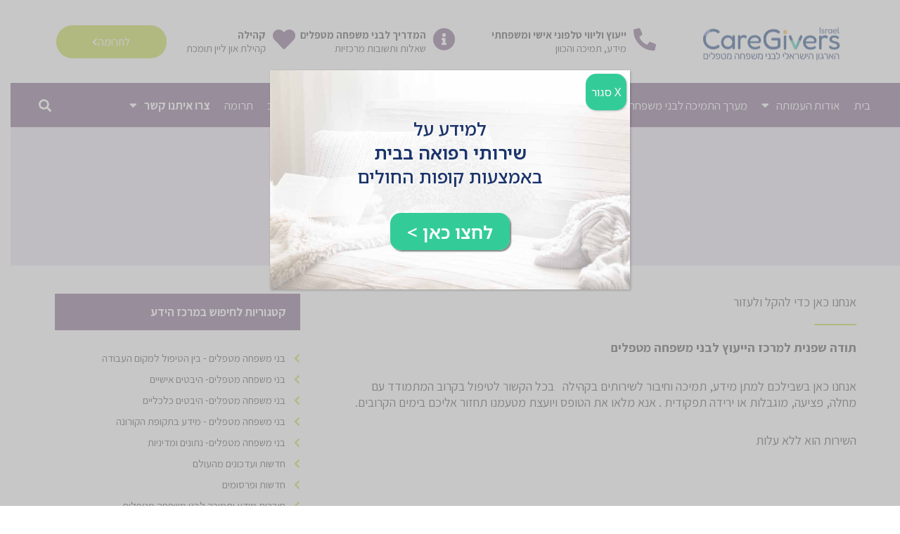

--- FILE ---
content_type: text/html; charset=UTF-8
request_url: https://caregivers.org.il/contact-us/
body_size: 49172
content:
<!DOCTYPE html>
<html dir="rtl" lang="he-IL">
<head>
<meta charset="UTF-8">
<script>
var gform;gform||(document.addEventListener("gform_main_scripts_loaded",function(){gform.scriptsLoaded=!0}),document.addEventListener("gform/theme/scripts_loaded",function(){gform.themeScriptsLoaded=!0}),window.addEventListener("DOMContentLoaded",function(){gform.domLoaded=!0}),gform={domLoaded:!1,scriptsLoaded:!1,themeScriptsLoaded:!1,isFormEditor:()=>"function"==typeof InitializeEditor,callIfLoaded:function(o){return!(!gform.domLoaded||!gform.scriptsLoaded||!gform.themeScriptsLoaded&&!gform.isFormEditor()||(gform.isFormEditor()&&console.warn("The use of gform.initializeOnLoaded() is deprecated in the form editor context and will be removed in Gravity Forms 3.1."),o(),0))},initializeOnLoaded:function(o){gform.callIfLoaded(o)||(document.addEventListener("gform_main_scripts_loaded",()=>{gform.scriptsLoaded=!0,gform.callIfLoaded(o)}),document.addEventListener("gform/theme/scripts_loaded",()=>{gform.themeScriptsLoaded=!0,gform.callIfLoaded(o)}),window.addEventListener("DOMContentLoaded",()=>{gform.domLoaded=!0,gform.callIfLoaded(o)}))},hooks:{action:{},filter:{}},addAction:function(o,r,e,t){gform.addHook("action",o,r,e,t)},addFilter:function(o,r,e,t){gform.addHook("filter",o,r,e,t)},doAction:function(o){gform.doHook("action",o,arguments)},applyFilters:function(o){return gform.doHook("filter",o,arguments)},removeAction:function(o,r){gform.removeHook("action",o,r)},removeFilter:function(o,r,e){gform.removeHook("filter",o,r,e)},addHook:function(o,r,e,t,n){null==gform.hooks[o][r]&&(gform.hooks[o][r]=[]);var d=gform.hooks[o][r];null==n&&(n=r+"_"+d.length),gform.hooks[o][r].push({tag:n,callable:e,priority:t=null==t?10:t})},doHook:function(r,o,e){var t;if(e=Array.prototype.slice.call(e,1),null!=gform.hooks[r][o]&&((o=gform.hooks[r][o]).sort(function(o,r){return o.priority-r.priority}),o.forEach(function(o){"function"!=typeof(t=o.callable)&&(t=window[t]),"action"==r?t.apply(null,e):e[0]=t.apply(null,e)})),"filter"==r)return e[0]},removeHook:function(o,r,t,n){var e;null!=gform.hooks[o][r]&&(e=(e=gform.hooks[o][r]).filter(function(o,r,e){return!!(null!=n&&n!=o.tag||null!=t&&t!=o.priority)}),gform.hooks[o][r]=e)}});
</script>

<meta name="viewport" content="width=device-width, initial-scale=1">
	<link rel="profile" href="https://gmpg.org/xfn/11"> 
	<meta name='robots' content='index, follow, max-image-preview:large, max-snippet:-1, max-video-preview:-1' />
	<style>img:is([sizes="auto" i], [sizes^="auto," i]) { contain-intrinsic-size: 3000px 1500px }</style>
	
	<!-- This site is optimized with the Yoast SEO plugin v26.1.1 - https://yoast.com/wordpress/plugins/seo/ -->
	<title>צרו איתנו קשר - CareGivers</title>
	<meta property="og:locale" content="he_IL" />
	<meta property="og:type" content="article" />
	<meta property="og:title" content="צרו איתנו קשר - CareGivers" />
	<meta property="og:description" content="אנחנו כאן כדי להקל ולעזור תודה שפנית אלינו, העמותה מפעילה מערך יעוץ טלפוני, המעניק לבני משפחה מטפלים מידע, תמיכה וחיבור לשירותים בקהילה. השירות הוא ללא עלות.  ניתן להיעזר בכל עת, באתר העמותה הכולל מדריכים ו תשובות לשאלות נפוצות ולהתייעץ  בקבוצת הפייסבוק דואגים למטפלים  למענים מידיים, מוזמנים להצטרף לקבוצת הפייסבוק “דואגים למטפלים” ולהתייעץ עם חברי הקהילה לפניה בנושאים אחרים שאינה קשורה בטיפול אישי [&hellip;]" />
	<meta property="og:url" content="https://caregivers.org.il/contact-us/" />
	<meta property="og:site_name" content="CareGivers" />
	<meta property="article:publisher" content="https://www.facebook.com/caregiversisrael/" />
	<meta property="article:modified_time" content="2025-10-15T10:50:41+00:00" />
	<meta property="og:image" content="https://caregivers.org.il/wp-content/uploads/2024/01/CGI-NEW-קוביה.jpeg" />
	<meta property="og:image:width" content="601" />
	<meta property="og:image:height" content="601" />
	<meta property="og:image:type" content="image/jpeg" />
	<meta name="twitter:card" content="summary_large_image" />
	<meta name="twitter:label1" content="זמן קריאה מוערך" />
	<meta name="twitter:data1" content="3 דקות" />
	<script type="application/ld+json" class="yoast-schema-graph">{"@context":"https://schema.org","@graph":[{"@type":"WebPage","@id":"https://caregivers.org.il/contact-us/","url":"https://caregivers.org.il/contact-us/","name":"צרו איתנו קשר - CareGivers","isPartOf":{"@id":"https://caregivers.org.il/#website"},"primaryImageOfPage":{"@id":"https://caregivers.org.il/contact-us/#primaryimage"},"image":{"@id":"https://caregivers.org.il/contact-us/#primaryimage"},"thumbnailUrl":"https://caregivers.org.il/wp-content/uploads/2024/01/CGI-NEW-קוביה.jpeg","datePublished":"2016-07-08T04:50:24+00:00","dateModified":"2025-10-15T10:50:41+00:00","breadcrumb":{"@id":"https://caregivers.org.il/contact-us/#breadcrumb"},"inLanguage":"he-IL","potentialAction":[{"@type":"ReadAction","target":["https://caregivers.org.il/contact-us/"]}]},{"@type":"ImageObject","inLanguage":"he-IL","@id":"https://caregivers.org.il/contact-us/#primaryimage","url":"https://caregivers.org.il/wp-content/uploads/2024/01/CGI-NEW-קוביה.jpeg","contentUrl":"https://caregivers.org.il/wp-content/uploads/2024/01/CGI-NEW-קוביה.jpeg","width":601,"height":601},{"@type":"BreadcrumbList","@id":"https://caregivers.org.il/contact-us/#breadcrumb","itemListElement":[{"@type":"ListItem","position":1,"name":"בית","item":"https://caregivers.org.il/"},{"@type":"ListItem","position":2,"name":"צרו איתנו קשר"}]},{"@type":"WebSite","@id":"https://caregivers.org.il/#website","url":"https://caregivers.org.il/","name":"CareGivers","description":"האירגון הישראלי לבני משפחה מטפלים","publisher":{"@id":"https://caregivers.org.il/#organization"},"potentialAction":[{"@type":"SearchAction","target":{"@type":"EntryPoint","urlTemplate":"https://caregivers.org.il/?s={search_term_string}"},"query-input":{"@type":"PropertyValueSpecification","valueRequired":true,"valueName":"search_term_string"}}],"inLanguage":"he-IL"},{"@type":"Organization","@id":"https://caregivers.org.il/#organization","name":"CareGivers","url":"https://caregivers.org.il/","logo":{"@type":"ImageObject","inLanguage":"he-IL","@id":"https://caregivers.org.il/#/schema/logo/image/","url":"https://caregivers.org.il/wp-content/uploads/2017/04/logocaregivers.png","contentUrl":"https://caregivers.org.il/wp-content/uploads/2017/04/logocaregivers.png","width":438,"height":130,"caption":"CareGivers"},"image":{"@id":"https://caregivers.org.il/#/schema/logo/image/"},"sameAs":["https://www.facebook.com/caregiversisrael/","https://www.pinterest.com/CAREGIVERSISR/","https://www.youtube.com/channel/UCXxZrY7W-0LHQ6SwjGN_47w"]}]}</script>
	<!-- / Yoast SEO plugin. -->


<link rel='dns-prefetch' href='//www.google.com' />
<link rel="alternate" type="application/rss+xml" title="CareGivers &laquo; פיד‏" href="https://caregivers.org.il/feed/" />
<link rel="alternate" type="application/rss+xml" title="CareGivers &laquo; פיד תגובות‏" href="https://caregivers.org.il/comments/feed/" />
<script>
window._wpemojiSettings = {"baseUrl":"https:\/\/s.w.org\/images\/core\/emoji\/16.0.1\/72x72\/","ext":".png","svgUrl":"https:\/\/s.w.org\/images\/core\/emoji\/16.0.1\/svg\/","svgExt":".svg","source":{"concatemoji":"https:\/\/caregivers.org.il\/wp-includes\/js\/wp-emoji-release.min.js?ver=6.8.3"}};
/*! This file is auto-generated */
!function(s,n){var o,i,e;function c(e){try{var t={supportTests:e,timestamp:(new Date).valueOf()};sessionStorage.setItem(o,JSON.stringify(t))}catch(e){}}function p(e,t,n){e.clearRect(0,0,e.canvas.width,e.canvas.height),e.fillText(t,0,0);var t=new Uint32Array(e.getImageData(0,0,e.canvas.width,e.canvas.height).data),a=(e.clearRect(0,0,e.canvas.width,e.canvas.height),e.fillText(n,0,0),new Uint32Array(e.getImageData(0,0,e.canvas.width,e.canvas.height).data));return t.every(function(e,t){return e===a[t]})}function u(e,t){e.clearRect(0,0,e.canvas.width,e.canvas.height),e.fillText(t,0,0);for(var n=e.getImageData(16,16,1,1),a=0;a<n.data.length;a++)if(0!==n.data[a])return!1;return!0}function f(e,t,n,a){switch(t){case"flag":return n(e,"\ud83c\udff3\ufe0f\u200d\u26a7\ufe0f","\ud83c\udff3\ufe0f\u200b\u26a7\ufe0f")?!1:!n(e,"\ud83c\udde8\ud83c\uddf6","\ud83c\udde8\u200b\ud83c\uddf6")&&!n(e,"\ud83c\udff4\udb40\udc67\udb40\udc62\udb40\udc65\udb40\udc6e\udb40\udc67\udb40\udc7f","\ud83c\udff4\u200b\udb40\udc67\u200b\udb40\udc62\u200b\udb40\udc65\u200b\udb40\udc6e\u200b\udb40\udc67\u200b\udb40\udc7f");case"emoji":return!a(e,"\ud83e\udedf")}return!1}function g(e,t,n,a){var r="undefined"!=typeof WorkerGlobalScope&&self instanceof WorkerGlobalScope?new OffscreenCanvas(300,150):s.createElement("canvas"),o=r.getContext("2d",{willReadFrequently:!0}),i=(o.textBaseline="top",o.font="600 32px Arial",{});return e.forEach(function(e){i[e]=t(o,e,n,a)}),i}function t(e){var t=s.createElement("script");t.src=e,t.defer=!0,s.head.appendChild(t)}"undefined"!=typeof Promise&&(o="wpEmojiSettingsSupports",i=["flag","emoji"],n.supports={everything:!0,everythingExceptFlag:!0},e=new Promise(function(e){s.addEventListener("DOMContentLoaded",e,{once:!0})}),new Promise(function(t){var n=function(){try{var e=JSON.parse(sessionStorage.getItem(o));if("object"==typeof e&&"number"==typeof e.timestamp&&(new Date).valueOf()<e.timestamp+604800&&"object"==typeof e.supportTests)return e.supportTests}catch(e){}return null}();if(!n){if("undefined"!=typeof Worker&&"undefined"!=typeof OffscreenCanvas&&"undefined"!=typeof URL&&URL.createObjectURL&&"undefined"!=typeof Blob)try{var e="postMessage("+g.toString()+"("+[JSON.stringify(i),f.toString(),p.toString(),u.toString()].join(",")+"));",a=new Blob([e],{type:"text/javascript"}),r=new Worker(URL.createObjectURL(a),{name:"wpTestEmojiSupports"});return void(r.onmessage=function(e){c(n=e.data),r.terminate(),t(n)})}catch(e){}c(n=g(i,f,p,u))}t(n)}).then(function(e){for(var t in e)n.supports[t]=e[t],n.supports.everything=n.supports.everything&&n.supports[t],"flag"!==t&&(n.supports.everythingExceptFlag=n.supports.everythingExceptFlag&&n.supports[t]);n.supports.everythingExceptFlag=n.supports.everythingExceptFlag&&!n.supports.flag,n.DOMReady=!1,n.readyCallback=function(){n.DOMReady=!0}}).then(function(){return e}).then(function(){var e;n.supports.everything||(n.readyCallback(),(e=n.source||{}).concatemoji?t(e.concatemoji):e.wpemoji&&e.twemoji&&(t(e.twemoji),t(e.wpemoji)))}))}((window,document),window._wpemojiSettings);
</script>
<link rel='stylesheet' id='jet-menu-astra-css' href='https://caregivers.org.il/wp-content/plugins/jet-menu/integration/themes/astra/assets/css/style.css?ver=2.4.7.1' media='all' />
<link rel='stylesheet' id='astra-theme-css-rtl-css' href='https://caregivers.org.il/wp-content/themes/astra/assets/css/minified/frontend.min-rtl.css?ver=4.11.13' media='all' />
<style id='astra-theme-css-inline-css'>
.ast-no-sidebar .entry-content .alignfull {margin-left: calc( -50vw + 50%);margin-right: calc( -50vw + 50%);max-width: 100vw;width: 100vw;}.ast-no-sidebar .entry-content .alignwide {margin-left: calc(-41vw + 50%);margin-right: calc(-41vw + 50%);max-width: unset;width: unset;}.ast-no-sidebar .entry-content .alignfull .alignfull,.ast-no-sidebar .entry-content .alignfull .alignwide,.ast-no-sidebar .entry-content .alignwide .alignfull,.ast-no-sidebar .entry-content .alignwide .alignwide,.ast-no-sidebar .entry-content .wp-block-column .alignfull,.ast-no-sidebar .entry-content .wp-block-column .alignwide{width: 100%;margin-left: auto;margin-right: auto;}.wp-block-gallery,.blocks-gallery-grid {margin: 0;}.wp-block-separator {max-width: 100px;}.wp-block-separator.is-style-wide,.wp-block-separator.is-style-dots {max-width: none;}.entry-content .has-2-columns .wp-block-column:first-child {padding-right: 10px;}.entry-content .has-2-columns .wp-block-column:last-child {padding-left: 10px;}@media (max-width: 782px) {.entry-content .wp-block-columns .wp-block-column {flex-basis: 100%;}.entry-content .has-2-columns .wp-block-column:first-child {padding-right: 0;}.entry-content .has-2-columns .wp-block-column:last-child {padding-left: 0;}}body .entry-content .wp-block-latest-posts {margin-left: 0;}body .entry-content .wp-block-latest-posts li {list-style: none;}.ast-no-sidebar .ast-container .entry-content .wp-block-latest-posts {margin-left: 0;}.ast-header-break-point .entry-content .alignwide {margin-left: auto;margin-right: auto;}.entry-content .blocks-gallery-item img {margin-bottom: auto;}.wp-block-pullquote {border-top: 4px solid #555d66;border-bottom: 4px solid #555d66;color: #40464d;}:root{--ast-post-nav-space:0;--ast-container-default-xlg-padding:6.67em;--ast-container-default-lg-padding:5.67em;--ast-container-default-slg-padding:4.34em;--ast-container-default-md-padding:3.34em;--ast-container-default-sm-padding:6.67em;--ast-container-default-xs-padding:2.4em;--ast-container-default-xxs-padding:1.4em;--ast-code-block-background:#EEEEEE;--ast-comment-inputs-background:#FAFAFA;--ast-normal-container-width:1200px;--ast-narrow-container-width:750px;--ast-blog-title-font-weight:normal;--ast-blog-meta-weight:inherit;--ast-global-color-primary:var(--ast-global-color-5);--ast-global-color-secondary:var(--ast-global-color-4);--ast-global-color-alternate-background:var(--ast-global-color-7);--ast-global-color-subtle-background:var(--ast-global-color-6);--ast-bg-style-guide:#F8FAFC;--ast-shadow-style-guide:0px 0px 4px 0 #00000057;--ast-global-dark-bg-style:#fff;--ast-global-dark-lfs:#fbfbfb;--ast-widget-bg-color:#fafafa;--ast-wc-container-head-bg-color:#fbfbfb;--ast-title-layout-bg:#eeeeee;--ast-search-border-color:#e7e7e7;--ast-lifter-hover-bg:#e6e6e6;--ast-gallery-block-color:#000;--srfm-color-input-label:var(--ast-global-color-2);}html{font-size:93.75%;}a,.page-title{color:var(--ast-global-color-0);}a:hover,a:focus{color:var(--ast-global-color-1);}body,button,input,select,textarea,.ast-button,.ast-custom-button{font-family:-apple-system,BlinkMacSystemFont,Segoe UI,Roboto,Oxygen-Sans,Ubuntu,Cantarell,Helvetica Neue,sans-serif;font-weight:inherit;font-size:15px;font-size:1rem;line-height:var(--ast-body-line-height,1.65em);}blockquote{color:var(--ast-global-color-3);}.ast-site-identity .site-title a{color:var(--ast-global-color-2);}.site-title{font-size:35px;font-size:2.3333333333333rem;display:block;}.site-header .site-description{font-size:15px;font-size:1rem;display:none;}.entry-title{font-size:26px;font-size:1.7333333333333rem;}.archive .ast-article-post .ast-article-inner,.blog .ast-article-post .ast-article-inner,.archive .ast-article-post .ast-article-inner:hover,.blog .ast-article-post .ast-article-inner:hover{overflow:hidden;}h1,.entry-content :where(h1){font-size:40px;font-size:2.6666666666667rem;line-height:1.4em;}h2,.entry-content :where(h2){font-size:32px;font-size:2.1333333333333rem;line-height:1.3em;}h3,.entry-content :where(h3){font-size:26px;font-size:1.7333333333333rem;line-height:1.3em;}h4,.entry-content :where(h4){font-size:24px;font-size:1.6rem;line-height:1.2em;}h5,.entry-content :where(h5){font-size:20px;font-size:1.3333333333333rem;line-height:1.2em;}h6,.entry-content :where(h6){font-size:16px;font-size:1.0666666666667rem;line-height:1.25em;}::selection{background-color:var(--ast-global-color-0);color:#ffffff;}body,h1,h2,h3,h4,h5,h6,.entry-title a,.entry-content :where(h1,h2,h3,h4,h5,h6){color:var(--ast-global-color-3);}.tagcloud a:hover,.tagcloud a:focus,.tagcloud a.current-item{color:#ffffff;border-color:var(--ast-global-color-0);background-color:var(--ast-global-color-0);}input:focus,input[type="text"]:focus,input[type="email"]:focus,input[type="url"]:focus,input[type="password"]:focus,input[type="reset"]:focus,input[type="search"]:focus,textarea:focus{border-color:var(--ast-global-color-0);}input[type="radio"]:checked,input[type=reset],input[type="checkbox"]:checked,input[type="checkbox"]:hover:checked,input[type="checkbox"]:focus:checked,input[type=range]::-webkit-slider-thumb{border-color:var(--ast-global-color-0);background-color:var(--ast-global-color-0);box-shadow:none;}.site-footer a:hover + .post-count,.site-footer a:focus + .post-count{background:var(--ast-global-color-0);border-color:var(--ast-global-color-0);}.single .nav-links .nav-previous,.single .nav-links .nav-next{color:var(--ast-global-color-0);}.entry-meta,.entry-meta *{line-height:1.45;color:var(--ast-global-color-0);}.entry-meta a:not(.ast-button):hover,.entry-meta a:not(.ast-button):hover *,.entry-meta a:not(.ast-button):focus,.entry-meta a:not(.ast-button):focus *,.page-links > .page-link,.page-links .page-link:hover,.post-navigation a:hover{color:var(--ast-global-color-1);}#cat option,.secondary .calendar_wrap thead a,.secondary .calendar_wrap thead a:visited{color:var(--ast-global-color-0);}.secondary .calendar_wrap #today,.ast-progress-val span{background:var(--ast-global-color-0);}.secondary a:hover + .post-count,.secondary a:focus + .post-count{background:var(--ast-global-color-0);border-color:var(--ast-global-color-0);}.calendar_wrap #today > a{color:#ffffff;}.page-links .page-link,.single .post-navigation a{color:var(--ast-global-color-0);}.ast-search-menu-icon .search-form button.search-submit{padding:0 4px;}.ast-search-menu-icon form.search-form{padding-right:0;}.ast-search-menu-icon.slide-search input.search-field{width:0;}.ast-header-search .ast-search-menu-icon.ast-dropdown-active .search-form,.ast-header-search .ast-search-menu-icon.ast-dropdown-active .search-field:focus{transition:all 0.2s;}.search-form input.search-field:focus{outline:none;}.widget-title,.widget .wp-block-heading{font-size:21px;font-size:1.4rem;color:var(--ast-global-color-3);}#secondary,#secondary button,#secondary input,#secondary select,#secondary textarea{font-size:15px;font-size:1rem;}.ast-search-menu-icon.slide-search a:focus-visible:focus-visible,.astra-search-icon:focus-visible,#close:focus-visible,a:focus-visible,.ast-menu-toggle:focus-visible,.site .skip-link:focus-visible,.wp-block-loginout input:focus-visible,.wp-block-search.wp-block-search__button-inside .wp-block-search__inside-wrapper,.ast-header-navigation-arrow:focus-visible,.ast-orders-table__row .ast-orders-table__cell:focus-visible,a#ast-apply-coupon:focus-visible,#ast-apply-coupon:focus-visible,#close:focus-visible,.button.search-submit:focus-visible,#search_submit:focus,.normal-search:focus-visible,.ast-header-account-wrap:focus-visible,.astra-cart-drawer-close:focus,.ast-single-variation:focus,.ast-button:focus{outline-style:dotted;outline-color:inherit;outline-width:thin;}input:focus,input[type="text"]:focus,input[type="email"]:focus,input[type="url"]:focus,input[type="password"]:focus,input[type="reset"]:focus,input[type="search"]:focus,input[type="number"]:focus,textarea:focus,.wp-block-search__input:focus,[data-section="section-header-mobile-trigger"] .ast-button-wrap .ast-mobile-menu-trigger-minimal:focus,.ast-mobile-popup-drawer.active .menu-toggle-close:focus,#ast-scroll-top:focus,#coupon_code:focus,#ast-coupon-code:focus{border-style:dotted;border-color:inherit;border-width:thin;}input{outline:none;}.ast-logo-title-inline .site-logo-img{padding-right:1em;}body .ast-oembed-container *{position:absolute;top:0;width:100%;height:100%;right:0;}body .wp-block-embed-pocket-casts .ast-oembed-container *{position:unset;}.ast-single-post-featured-section + article {margin-top: 2em;}.site-content .ast-single-post-featured-section img {width: 100%;overflow: hidden;object-fit: cover;}.site > .ast-single-related-posts-container {margin-top: 0;}@media (min-width: 922px) {.ast-desktop .ast-container--narrow {max-width: var(--ast-narrow-container-width);margin: 0 auto;}}#secondary {margin: 4em 0 2.5em;word-break: break-word;line-height: 2;}#secondary li {margin-bottom: 0.25em;}#secondary li:last-child {margin-bottom: 0;}@media (max-width: 768px) {.js_active .ast-plain-container.ast-single-post #secondary {margin-top: 1.5em;}}.ast-separate-container.ast-two-container #secondary .widget {background-color: #fff;padding: 2em;margin-bottom: 2em;}@media (min-width: 993px) {.ast-left-sidebar #secondary {padding-left: 60px;}.ast-right-sidebar #secondary {padding-right: 60px;}}@media (max-width: 993px) {.ast-right-sidebar #secondary {padding-right: 30px;}.ast-left-sidebar #secondary {padding-left: 30px;}}@media (max-width:921.9px){#ast-desktop-header{display:none;}}@media (min-width:922px){#ast-mobile-header{display:none;}}.wp-block-buttons.aligncenter{justify-content:center;}@media (max-width:921px){.ast-theme-transparent-header #primary,.ast-theme-transparent-header #secondary{padding:0;}}@media (max-width:921px){.ast-plain-container.ast-no-sidebar #primary{padding:0;}}.ast-plain-container.ast-no-sidebar #primary{margin-top:0;margin-bottom:0;}@media (min-width:1200px){.ast-separate-container.ast-right-sidebar .entry-content .wp-block-image.alignfull,.ast-separate-container.ast-left-sidebar .entry-content .wp-block-image.alignfull,.ast-separate-container.ast-right-sidebar .entry-content .wp-block-cover.alignfull,.ast-separate-container.ast-left-sidebar .entry-content .wp-block-cover.alignfull{margin-left:-6.67em;margin-right:-6.67em;max-width:unset;width:unset;}.ast-separate-container.ast-right-sidebar .entry-content .wp-block-image.alignwide,.ast-separate-container.ast-left-sidebar .entry-content .wp-block-image.alignwide,.ast-separate-container.ast-right-sidebar .entry-content .wp-block-cover.alignwide,.ast-separate-container.ast-left-sidebar .entry-content .wp-block-cover.alignwide{margin-left:-20px;margin-right:-20px;max-width:unset;width:unset;}}@media (min-width:1200px){.wp-block-group .has-background{padding:20px;}}@media (min-width:1200px){.ast-separate-container.ast-right-sidebar .entry-content .wp-block-group.alignwide,.ast-separate-container.ast-left-sidebar .entry-content .wp-block-group.alignwide,.ast-separate-container.ast-right-sidebar .entry-content .wp-block-cover.alignwide,.ast-separate-container.ast-left-sidebar .entry-content .wp-block-cover.alignwide{margin-left:-20px;margin-right:-20px;padding-left:20px;padding-right:20px;}.ast-separate-container.ast-right-sidebar .entry-content .wp-block-group.alignfull,.ast-separate-container.ast-left-sidebar .entry-content .wp-block-group.alignfull,.ast-separate-container.ast-right-sidebar .entry-content .wp-block-cover.alignfull,.ast-separate-container.ast-left-sidebar .entry-content .wp-block-cover.alignfull{margin-left:-6.67em;margin-right:-6.67em;padding-left:6.67em;padding-right:6.67em;}}@media (min-width:1200px){.wp-block-cover-image.alignwide .wp-block-cover__inner-container,.wp-block-cover.alignwide .wp-block-cover__inner-container,.wp-block-cover-image.alignfull .wp-block-cover__inner-container,.wp-block-cover.alignfull .wp-block-cover__inner-container{width:100%;}}.wp-block-columns{margin-bottom:unset;}.wp-block-image.size-full{margin:2rem 0;}.wp-block-separator.has-background{padding:0;}.wp-block-gallery{margin-bottom:1.6em;}.wp-block-group{padding-top:4em;padding-bottom:4em;}.wp-block-group__inner-container .wp-block-columns:last-child,.wp-block-group__inner-container :last-child,.wp-block-table table{margin-bottom:0;}.blocks-gallery-grid{width:100%;}.wp-block-navigation-link__content{padding:5px 0;}.wp-block-group .wp-block-group .has-text-align-center,.wp-block-group .wp-block-column .has-text-align-center{max-width:100%;}.has-text-align-center{margin:0 auto;}@media (min-width:1200px){.wp-block-cover__inner-container,.alignwide .wp-block-group__inner-container,.alignfull .wp-block-group__inner-container{max-width:1200px;margin:0 auto;}.wp-block-group.alignnone,.wp-block-group.aligncenter,.wp-block-group.alignleft,.wp-block-group.alignright,.wp-block-group.alignwide,.wp-block-columns.alignwide{margin:2rem 0 1rem 0;}}@media (max-width:1200px){.wp-block-group{padding:3em;}.wp-block-group .wp-block-group{padding:1.5em;}.wp-block-columns,.wp-block-column{margin:1rem 0;}}@media (min-width:921px){.wp-block-columns .wp-block-group{padding:2em;}}@media (max-width:544px){.wp-block-cover-image .wp-block-cover__inner-container,.wp-block-cover .wp-block-cover__inner-container{width:unset;}.wp-block-cover,.wp-block-cover-image{padding:2em 0;}.wp-block-group,.wp-block-cover{padding:2em;}.wp-block-media-text__media img,.wp-block-media-text__media video{width:unset;max-width:100%;}.wp-block-media-text.has-background .wp-block-media-text__content{padding:1em;}}.wp-block-image.aligncenter{margin-left:auto;margin-right:auto;}.wp-block-table.aligncenter{margin-left:auto;margin-right:auto;}@media (min-width:544px){.entry-content .wp-block-media-text.has-media-on-the-right .wp-block-media-text__content{padding:0 8% 0 0;}.entry-content .wp-block-media-text .wp-block-media-text__content{padding:0 0 0 8%;}.ast-plain-container .site-content .entry-content .has-custom-content-position.is-position-bottom-left > *,.ast-plain-container .site-content .entry-content .has-custom-content-position.is-position-bottom-right > *,.ast-plain-container .site-content .entry-content .has-custom-content-position.is-position-top-left > *,.ast-plain-container .site-content .entry-content .has-custom-content-position.is-position-top-right > *,.ast-plain-container .site-content .entry-content .has-custom-content-position.is-position-center-right > *,.ast-plain-container .site-content .entry-content .has-custom-content-position.is-position-center-left > *{margin:0;}}@media (max-width:544px){.entry-content .wp-block-media-text .wp-block-media-text__content{padding:8% 0;}.wp-block-media-text .wp-block-media-text__media img{width:auto;max-width:100%;}}.wp-block-buttons .wp-block-button.is-style-outline .wp-block-button__link.wp-element-button,.ast-outline-button,.wp-block-uagb-buttons-child .uagb-buttons-repeater.ast-outline-button{border-top-width:2px;border-right-width:2px;border-bottom-width:2px;border-left-width:2px;font-family:inherit;font-weight:inherit;line-height:1em;}.wp-block-button .wp-block-button__link.wp-element-button.is-style-outline:not(.has-background),.wp-block-button.is-style-outline>.wp-block-button__link.wp-element-button:not(.has-background),.ast-outline-button{background-color:transparent;}.entry-content[data-ast-blocks-layout] > figure{margin-bottom:1em;}.elementor-widget-container .elementor-loop-container .e-loop-item[data-elementor-type="loop-item"]{width:100%;}@media (max-width:921px){.ast-left-sidebar #content > .ast-container{display:flex;flex-direction:column-reverse;width:100%;}.ast-separate-container .ast-article-post,.ast-separate-container .ast-article-single{padding:1.5em 2.14em;}.ast-author-box img.avatar{margin:20px 0 0 0;}}@media (max-width:921px){#secondary.secondary{padding-top:0;}.ast-separate-container.ast-right-sidebar #secondary{padding-left:1em;padding-right:1em;}.ast-separate-container.ast-two-container #secondary{padding-left:0;padding-right:0;}.ast-page-builder-template .entry-header #secondary,.ast-page-builder-template #secondary{margin-top:1.5em;}}@media (max-width:921px){.ast-right-sidebar #primary{padding-left:0;}.ast-page-builder-template.ast-left-sidebar #secondary,ast-page-builder-template.ast-right-sidebar #secondary{padding-left:20px;padding-right:20px;}.ast-right-sidebar #secondary,.ast-left-sidebar #primary{padding-right:0;}.ast-left-sidebar #secondary{padding-left:0;}}@media (min-width:922px){.ast-separate-container.ast-right-sidebar #primary,.ast-separate-container.ast-left-sidebar #primary{border:0;}.search-no-results.ast-separate-container #primary{margin-bottom:4em;}}@media (min-width:922px){.ast-right-sidebar #primary{border-left:1px solid var(--ast-border-color);}.ast-right-sidebar #secondary{border-right:1px solid var(--ast-border-color);margin-right:-1px;}.ast-left-sidebar #primary{border-right:1px solid var(--ast-border-color);}.ast-left-sidebar #secondary{border-left:1px solid var(--ast-border-color);margin-left:-1px;}.ast-separate-container.ast-two-container.ast-right-sidebar #secondary{padding-right:30px;padding-left:0;}.ast-separate-container.ast-two-container.ast-left-sidebar #secondary{padding-left:30px;padding-right:0;}.ast-separate-container.ast-right-sidebar #secondary,.ast-separate-container.ast-left-sidebar #secondary{border:0;margin-left:auto;margin-right:auto;}.ast-separate-container.ast-two-container #secondary .widget:last-child{margin-bottom:0;}}.wp-block-button .wp-block-button__link{color:#ffffff;}.wp-block-button .wp-block-button__link:hover,.wp-block-button .wp-block-button__link:focus{color:#ffffff;background-color:var(--ast-global-color-1);border-color:var(--ast-global-color-1);}.elementor-widget-heading h1.elementor-heading-title{line-height:1.4em;}.elementor-widget-heading h2.elementor-heading-title{line-height:1.3em;}.elementor-widget-heading h3.elementor-heading-title{line-height:1.3em;}.elementor-widget-heading h4.elementor-heading-title{line-height:1.2em;}.elementor-widget-heading h5.elementor-heading-title{line-height:1.2em;}.elementor-widget-heading h6.elementor-heading-title{line-height:1.25em;}.wp-block-button .wp-block-button__link{border-top-width:0;border-right-width:0;border-left-width:0;border-bottom-width:0;border-color:var(--ast-global-color-0);background-color:var(--ast-global-color-0);color:#ffffff;font-family:inherit;font-weight:inherit;line-height:1em;padding-top:10px;padding-right:40px;padding-bottom:10px;padding-left:40px;}.menu-toggle,button,.ast-button,.ast-custom-button,.button,input#submit,input[type="button"],input[type="submit"],input[type="reset"]{border-style:solid;border-top-width:0;border-right-width:0;border-left-width:0;border-bottom-width:0;color:#ffffff;border-color:var(--ast-global-color-0);background-color:var(--ast-global-color-0);padding-top:10px;padding-right:40px;padding-bottom:10px;padding-left:40px;font-family:inherit;font-weight:inherit;line-height:1em;}button:focus,.menu-toggle:hover,button:hover,.ast-button:hover,.ast-custom-button:hover .button:hover,.ast-custom-button:hover ,input[type=reset]:hover,input[type=reset]:focus,input#submit:hover,input#submit:focus,input[type="button"]:hover,input[type="button"]:focus,input[type="submit"]:hover,input[type="submit"]:focus{color:#ffffff;background-color:var(--ast-global-color-1);border-color:var(--ast-global-color-1);}@media (max-width:921px){.ast-mobile-header-stack .main-header-bar .ast-search-menu-icon{display:inline-block;}.ast-header-break-point.ast-header-custom-item-outside .ast-mobile-header-stack .main-header-bar .ast-search-icon{margin:0;}.ast-comment-avatar-wrap img{max-width:2.5em;}.ast-comment-meta{padding:0 1.8888em 1.3333em;}.ast-separate-container .ast-comment-list li.depth-1{padding:1.5em 2.14em;}.ast-separate-container .comment-respond{padding:2em 2.14em;}}@media (min-width:544px){.ast-container{max-width:100%;}}@media (max-width:544px){.ast-separate-container .ast-article-post,.ast-separate-container .ast-article-single,.ast-separate-container .comments-title,.ast-separate-container .ast-archive-description{padding:1.5em 1em;}.ast-separate-container #content .ast-container{padding-left:0.54em;padding-right:0.54em;}.ast-separate-container .ast-comment-list .bypostauthor{padding:.5em;}.ast-search-menu-icon.ast-dropdown-active .search-field{width:170px;}.ast-separate-container #secondary{padding-top:0;}.ast-separate-container.ast-two-container #secondary .widget{margin-bottom:1.5em;padding-left:1em;padding-right:1em;}} #ast-mobile-header .ast-site-header-cart-li a{pointer-events:none;}.ast-no-sidebar.ast-separate-container .entry-content .alignfull {margin-left: -6.67em;margin-right: -6.67em;width: auto;}@media (max-width: 1200px) {.ast-no-sidebar.ast-separate-container .entry-content .alignfull {margin-left: -2.4em;margin-right: -2.4em;}}@media (max-width: 768px) {.ast-no-sidebar.ast-separate-container .entry-content .alignfull {margin-left: -2.14em;margin-right: -2.14em;}}@media (max-width: 544px) {.ast-no-sidebar.ast-separate-container .entry-content .alignfull {margin-left: -1em;margin-right: -1em;}}.ast-no-sidebar.ast-separate-container .entry-content .alignwide {margin-left: -20px;margin-right: -20px;}.ast-no-sidebar.ast-separate-container .entry-content .wp-block-column .alignfull,.ast-no-sidebar.ast-separate-container .entry-content .wp-block-column .alignwide {margin-left: auto;margin-right: auto;width: 100%;}@media (max-width:921px){.site-title{display:block;}.site-header .site-description{display:none;}h1,.entry-content :where(h1){font-size:30px;}h2,.entry-content :where(h2){font-size:25px;}h3,.entry-content :where(h3){font-size:20px;}}@media (max-width:544px){.site-title{display:block;}.site-header .site-description{display:none;}h1,.entry-content :where(h1){font-size:30px;}h2,.entry-content :where(h2){font-size:25px;}h3,.entry-content :where(h3){font-size:20px;}}@media (max-width:921px){html{font-size:85.5%;}}@media (max-width:544px){html{font-size:85.5%;}}@media (min-width:922px){.ast-container{max-width:1240px;}}@font-face {font-family: "Astra";src: url(https://caregivers.org.il/wp-content/themes/astra/assets/fonts/astra.woff) format("woff"),url(https://caregivers.org.il/wp-content/themes/astra/assets/fonts/astra.ttf) format("truetype"),url(https://caregivers.org.il/wp-content/themes/astra/assets/fonts/astra.svg#astra) format("svg");font-weight: normal;font-style: normal;font-display: fallback;}@media (min-width:922px){.main-header-menu .sub-menu .menu-item.ast-left-align-sub-menu:hover > .sub-menu,.main-header-menu .sub-menu .menu-item.ast-left-align-sub-menu.focus > .sub-menu{margin-left:-0px;}}.site .comments-area{padding-bottom:3em;}.astra-icon-down_arrow::after {content: "\e900";font-family: Astra;}.astra-icon-close::after {content: "\e5cd";font-family: Astra;}.astra-icon-drag_handle::after {content: "\e25d";font-family: Astra;}.astra-icon-format_align_justify::after {content: "\e235";font-family: Astra;}.astra-icon-menu::after {content: "\e5d2";font-family: Astra;}.astra-icon-reorder::after {content: "\e8fe";font-family: Astra;}.astra-icon-search::after {content: "\e8b6";font-family: Astra;}.astra-icon-zoom_in::after {content: "\e56b";font-family: Astra;}.astra-icon-check-circle::after {content: "\e901";font-family: Astra;}.astra-icon-shopping-cart::after {content: "\f07a";font-family: Astra;}.astra-icon-shopping-bag::after {content: "\f290";font-family: Astra;}.astra-icon-shopping-basket::after {content: "\f291";font-family: Astra;}.astra-icon-circle-o::after {content: "\e903";font-family: Astra;}.astra-icon-certificate::after {content: "\e902";font-family: Astra;}blockquote {padding: 1.2em;}:root .has-ast-global-color-0-color{color:var(--ast-global-color-0);}:root .has-ast-global-color-0-background-color{background-color:var(--ast-global-color-0);}:root .wp-block-button .has-ast-global-color-0-color{color:var(--ast-global-color-0);}:root .wp-block-button .has-ast-global-color-0-background-color{background-color:var(--ast-global-color-0);}:root .has-ast-global-color-1-color{color:var(--ast-global-color-1);}:root .has-ast-global-color-1-background-color{background-color:var(--ast-global-color-1);}:root .wp-block-button .has-ast-global-color-1-color{color:var(--ast-global-color-1);}:root .wp-block-button .has-ast-global-color-1-background-color{background-color:var(--ast-global-color-1);}:root .has-ast-global-color-2-color{color:var(--ast-global-color-2);}:root .has-ast-global-color-2-background-color{background-color:var(--ast-global-color-2);}:root .wp-block-button .has-ast-global-color-2-color{color:var(--ast-global-color-2);}:root .wp-block-button .has-ast-global-color-2-background-color{background-color:var(--ast-global-color-2);}:root .has-ast-global-color-3-color{color:var(--ast-global-color-3);}:root .has-ast-global-color-3-background-color{background-color:var(--ast-global-color-3);}:root .wp-block-button .has-ast-global-color-3-color{color:var(--ast-global-color-3);}:root .wp-block-button .has-ast-global-color-3-background-color{background-color:var(--ast-global-color-3);}:root .has-ast-global-color-4-color{color:var(--ast-global-color-4);}:root .has-ast-global-color-4-background-color{background-color:var(--ast-global-color-4);}:root .wp-block-button .has-ast-global-color-4-color{color:var(--ast-global-color-4);}:root .wp-block-button .has-ast-global-color-4-background-color{background-color:var(--ast-global-color-4);}:root .has-ast-global-color-5-color{color:var(--ast-global-color-5);}:root .has-ast-global-color-5-background-color{background-color:var(--ast-global-color-5);}:root .wp-block-button .has-ast-global-color-5-color{color:var(--ast-global-color-5);}:root .wp-block-button .has-ast-global-color-5-background-color{background-color:var(--ast-global-color-5);}:root .has-ast-global-color-6-color{color:var(--ast-global-color-6);}:root .has-ast-global-color-6-background-color{background-color:var(--ast-global-color-6);}:root .wp-block-button .has-ast-global-color-6-color{color:var(--ast-global-color-6);}:root .wp-block-button .has-ast-global-color-6-background-color{background-color:var(--ast-global-color-6);}:root .has-ast-global-color-7-color{color:var(--ast-global-color-7);}:root .has-ast-global-color-7-background-color{background-color:var(--ast-global-color-7);}:root .wp-block-button .has-ast-global-color-7-color{color:var(--ast-global-color-7);}:root .wp-block-button .has-ast-global-color-7-background-color{background-color:var(--ast-global-color-7);}:root .has-ast-global-color-8-color{color:var(--ast-global-color-8);}:root .has-ast-global-color-8-background-color{background-color:var(--ast-global-color-8);}:root .wp-block-button .has-ast-global-color-8-color{color:var(--ast-global-color-8);}:root .wp-block-button .has-ast-global-color-8-background-color{background-color:var(--ast-global-color-8);}:root{--ast-global-color-0:#0170B9;--ast-global-color-1:#3a3a3a;--ast-global-color-2:#3a3a3a;--ast-global-color-3:#4B4F58;--ast-global-color-4:#F5F5F5;--ast-global-color-5:#FFFFFF;--ast-global-color-6:#E5E5E5;--ast-global-color-7:#424242;--ast-global-color-8:#000000;}:root {--ast-border-color : #dddddd;}.ast-single-entry-banner {-js-display: flex;display: flex;flex-direction: column;justify-content: center;text-align: center;position: relative;background: var(--ast-title-layout-bg);}.ast-single-entry-banner[data-banner-layout="layout-1"] {max-width: 1200px;background: inherit;padding: 20px 0;}.ast-single-entry-banner[data-banner-width-type="custom"] {margin: 0 auto;width: 100%;}.ast-single-entry-banner + .site-content .entry-header {margin-bottom: 0;}.site .ast-author-avatar {--ast-author-avatar-size: ;}a.ast-underline-text {text-decoration: underline;}.ast-container > .ast-terms-link {position: relative;display: block;}a.ast-button.ast-badge-tax {padding: 4px 8px;border-radius: 3px;font-size: inherit;}header.entry-header{text-align:right;}header.entry-header > *:not(:last-child){margin-bottom:10px;}@media (max-width:921px){header.entry-header{text-align:right;}}@media (max-width:544px){header.entry-header{text-align:right;}}.ast-archive-entry-banner {-js-display: flex;display: flex;flex-direction: column;justify-content: center;text-align: center;position: relative;background: var(--ast-title-layout-bg);}.ast-archive-entry-banner[data-banner-width-type="custom"] {margin: 0 auto;width: 100%;}.ast-archive-entry-banner[data-banner-layout="layout-1"] {background: inherit;padding: 20px 0;text-align: right;}body.archive .ast-archive-description{max-width:1200px;width:100%;text-align:right;padding-top:3em;padding-right:3em;padding-bottom:3em;padding-left:3em;}body.archive .ast-archive-description .ast-archive-title,body.archive .ast-archive-description .ast-archive-title *{font-size:40px;font-size:2.6666666666667rem;}body.archive .ast-archive-description > *:not(:last-child){margin-bottom:10px;}@media (max-width:921px){body.archive .ast-archive-description{text-align:right;}}@media (max-width:544px){body.archive .ast-archive-description{text-align:right;}}.ast-breadcrumbs .trail-browse,.ast-breadcrumbs .trail-items,.ast-breadcrumbs .trail-items li{display:inline-block;margin:0;padding:0;border:none;background:inherit;text-indent:0;text-decoration:none;}.ast-breadcrumbs .trail-browse{font-size:inherit;font-style:inherit;font-weight:inherit;color:inherit;}.ast-breadcrumbs .trail-items{list-style:none;}.trail-items li::after{padding:0 0.3em;content:"\00bb";}.trail-items li:last-of-type::after{display:none;}h1,h2,h3,h4,h5,h6,.entry-content :where(h1,h2,h3,h4,h5,h6){color:var(--ast-global-color-2);}@media (max-width:921px){.ast-builder-grid-row-container.ast-builder-grid-row-tablet-3-firstrow .ast-builder-grid-row > *:first-child,.ast-builder-grid-row-container.ast-builder-grid-row-tablet-3-lastrow .ast-builder-grid-row > *:last-child{grid-column:1 / -1;}}@media (max-width:544px){.ast-builder-grid-row-container.ast-builder-grid-row-mobile-3-firstrow .ast-builder-grid-row > *:first-child,.ast-builder-grid-row-container.ast-builder-grid-row-mobile-3-lastrow .ast-builder-grid-row > *:last-child{grid-column:1 / -1;}}.ast-builder-layout-element[data-section="title_tagline"]{display:flex;}@media (max-width:921px){.ast-header-break-point .ast-builder-layout-element[data-section="title_tagline"]{display:flex;}}@media (max-width:544px){.ast-header-break-point .ast-builder-layout-element[data-section="title_tagline"]{display:flex;}}.ast-builder-menu-1{font-family:inherit;font-weight:inherit;}.ast-builder-menu-1 .sub-menu,.ast-builder-menu-1 .inline-on-mobile .sub-menu{border-top-width:2px;border-bottom-width:0;border-right-width:0;border-left-width:0;border-color:var(--ast-global-color-0);border-style:solid;}.ast-builder-menu-1 .sub-menu .sub-menu{top:-2px;}.ast-builder-menu-1 .main-header-menu > .menu-item > .sub-menu,.ast-builder-menu-1 .main-header-menu > .menu-item > .astra-full-megamenu-wrapper{margin-top:0;}.ast-desktop .ast-builder-menu-1 .main-header-menu > .menu-item > .sub-menu:before,.ast-desktop .ast-builder-menu-1 .main-header-menu > .menu-item > .astra-full-megamenu-wrapper:before{height:calc( 0px + 2px + 5px );}.ast-desktop .ast-builder-menu-1 .menu-item .sub-menu .menu-link{border-style:none;}@media (max-width:921px){.ast-header-break-point .ast-builder-menu-1 .menu-item.menu-item-has-children > .ast-menu-toggle{top:0;}.ast-builder-menu-1 .inline-on-mobile .menu-item.menu-item-has-children > .ast-menu-toggle{left:-15px;}.ast-builder-menu-1 .menu-item-has-children > .menu-link:after{content:unset;}.ast-builder-menu-1 .main-header-menu > .menu-item > .sub-menu,.ast-builder-menu-1 .main-header-menu > .menu-item > .astra-full-megamenu-wrapper{margin-top:0;}}@media (max-width:544px){.ast-header-break-point .ast-builder-menu-1 .menu-item.menu-item-has-children > .ast-menu-toggle{top:0;}.ast-builder-menu-1 .main-header-menu > .menu-item > .sub-menu,.ast-builder-menu-1 .main-header-menu > .menu-item > .astra-full-megamenu-wrapper{margin-top:0;}}.ast-builder-menu-1{display:flex;}@media (max-width:921px){.ast-header-break-point .ast-builder-menu-1{display:flex;}}@media (max-width:544px){.ast-header-break-point .ast-builder-menu-1{display:flex;}}.site-below-footer-wrap{padding-top:20px;padding-bottom:20px;}.site-below-footer-wrap[data-section="section-below-footer-builder"]{background-color:var( --ast-global-color-primary,--ast-global-color-4 );min-height:80px;border-style:solid;border-width:0px;border-top-width:1px;border-top-color:var(--ast-global-color-subtle-background,--ast-global-color-6);}.site-below-footer-wrap[data-section="section-below-footer-builder"] .ast-builder-grid-row{max-width:1200px;min-height:80px;margin-left:auto;margin-right:auto;}.site-below-footer-wrap[data-section="section-below-footer-builder"] .ast-builder-grid-row,.site-below-footer-wrap[data-section="section-below-footer-builder"] .site-footer-section{align-items:flex-start;}.site-below-footer-wrap[data-section="section-below-footer-builder"].ast-footer-row-inline .site-footer-section{display:flex;margin-bottom:0;}.ast-builder-grid-row-full .ast-builder-grid-row{grid-template-columns:1fr;}@media (max-width:921px){.site-below-footer-wrap[data-section="section-below-footer-builder"].ast-footer-row-tablet-inline .site-footer-section{display:flex;margin-bottom:0;}.site-below-footer-wrap[data-section="section-below-footer-builder"].ast-footer-row-tablet-stack .site-footer-section{display:block;margin-bottom:10px;}.ast-builder-grid-row-container.ast-builder-grid-row-tablet-full .ast-builder-grid-row{grid-template-columns:1fr;}}@media (max-width:544px){.site-below-footer-wrap[data-section="section-below-footer-builder"].ast-footer-row-mobile-inline .site-footer-section{display:flex;margin-bottom:0;}.site-below-footer-wrap[data-section="section-below-footer-builder"].ast-footer-row-mobile-stack .site-footer-section{display:block;margin-bottom:10px;}.ast-builder-grid-row-container.ast-builder-grid-row-mobile-full .ast-builder-grid-row{grid-template-columns:1fr;}}.site-below-footer-wrap[data-section="section-below-footer-builder"]{display:grid;}@media (max-width:921px){.ast-header-break-point .site-below-footer-wrap[data-section="section-below-footer-builder"]{display:grid;}}@media (max-width:544px){.ast-header-break-point .site-below-footer-wrap[data-section="section-below-footer-builder"]{display:grid;}}.ast-footer-copyright{text-align:center;}.ast-footer-copyright.site-footer-focus-item {color:#3a3a3a;}@media (max-width:921px){.ast-footer-copyright{text-align:center;}}@media (max-width:544px){.ast-footer-copyright{text-align:center;}}.ast-footer-copyright.ast-builder-layout-element{display:flex;}@media (max-width:921px){.ast-header-break-point .ast-footer-copyright.ast-builder-layout-element{display:flex;}}@media (max-width:544px){.ast-header-break-point .ast-footer-copyright.ast-builder-layout-element{display:flex;}}.elementor-widget-heading .elementor-heading-title{margin:0;}.elementor-page .ast-menu-toggle{color:unset !important;background:unset !important;}.elementor-post.elementor-grid-item.hentry{margin-bottom:0;}.woocommerce div.product .elementor-element.elementor-products-grid .related.products ul.products li.product,.elementor-element .elementor-wc-products .woocommerce[class*='columns-'] ul.products li.product{width:auto;margin:0;float:none;}body .elementor hr{background-color:#ccc;margin:0;}.ast-left-sidebar .elementor-section.elementor-section-stretched,.ast-right-sidebar .elementor-section.elementor-section-stretched{max-width:100%;right:0 !important;}.elementor-posts-container [CLASS*="ast-width-"]{width:100%;}.elementor-template-full-width .ast-container{display:block;}.elementor-screen-only,.screen-reader-text,.screen-reader-text span,.ui-helper-hidden-accessible{top:0 !important;}@media (max-width:544px){.elementor-element .elementor-wc-products .woocommerce[class*="columns-"] ul.products li.product{width:auto;margin:0;}.elementor-element .woocommerce .woocommerce-result-count{float:none;}}.ast-header-break-point .main-header-bar{border-bottom-width:1px;}@media (min-width:922px){.main-header-bar{border-bottom-width:1px;}}@media (min-width:922px){#primary{width:70%;}#secondary{width:30%;}}.main-header-menu .menu-item, #astra-footer-menu .menu-item, .main-header-bar .ast-masthead-custom-menu-items{-js-display:flex;display:flex;-webkit-box-pack:center;-webkit-justify-content:center;-moz-box-pack:center;-ms-flex-pack:center;justify-content:center;-webkit-box-orient:vertical;-webkit-box-direction:normal;-webkit-flex-direction:column;-moz-box-orient:vertical;-moz-box-direction:normal;-ms-flex-direction:column;flex-direction:column;}.main-header-menu > .menu-item > .menu-link, #astra-footer-menu > .menu-item > .menu-link{height:100%;-webkit-box-align:center;-webkit-align-items:center;-moz-box-align:center;-ms-flex-align:center;align-items:center;-js-display:flex;display:flex;}.main-header-menu .sub-menu .menu-item.menu-item-has-children > .menu-link:after{position:absolute;left:1em;top:50%;transform:translate(0,-50%) rotate(90deg);}.ast-header-break-point .main-header-bar .main-header-bar-navigation .page_item_has_children > .ast-menu-toggle::before, .ast-header-break-point .main-header-bar .main-header-bar-navigation .menu-item-has-children > .ast-menu-toggle::before, .ast-mobile-popup-drawer .main-header-bar-navigation .menu-item-has-children>.ast-menu-toggle::before, .ast-header-break-point .ast-mobile-header-wrap .main-header-bar-navigation .menu-item-has-children > .ast-menu-toggle::before{font-weight:bold;content:"\e900";font-family:Astra;text-decoration:inherit;display:inline-block;}.ast-header-break-point .main-navigation ul.sub-menu .menu-item .menu-link:before{content:"\e900";font-family:Astra;font-size:.65em;text-decoration:inherit;display:inline-block;transform:translate(0, -2px) rotateZ(90deg);margin-left:5px;}.widget_search .search-form:after{font-family:Astra;font-size:1.2em;font-weight:normal;content:"\e8b6";position:absolute;top:50%;left:15px;transform:translate(0, -50%);}.astra-search-icon::before{content:"\e8b6";font-family:Astra;font-style:normal;font-weight:normal;text-decoration:inherit;text-align:center;-webkit-font-smoothing:antialiased;-moz-osx-font-smoothing:grayscale;z-index:3;}.main-header-bar .main-header-bar-navigation .page_item_has_children > a:after, .main-header-bar .main-header-bar-navigation .menu-item-has-children > a:after, .menu-item-has-children .ast-header-navigation-arrow:after{content:"\e900";display:inline-block;font-family:Astra;font-size:.6rem;font-weight:bold;text-rendering:auto;-webkit-font-smoothing:antialiased;-moz-osx-font-smoothing:grayscale;margin-right:10px;line-height:normal;}.menu-item-has-children .sub-menu .ast-header-navigation-arrow:after{margin-left:0;}.ast-mobile-popup-drawer .main-header-bar-navigation .ast-submenu-expanded>.ast-menu-toggle::before{transform:rotateX(180deg);}.ast-header-break-point .main-header-bar-navigation .menu-item-has-children > .menu-link:after{display:none;}@media (min-width:922px){.ast-builder-menu .main-navigation > ul > li:last-child a{margin-left:0;}}.ast-separate-container .ast-article-inner{background-color:transparent;background-image:none;}.ast-separate-container .ast-article-post{background-color:var(--ast-global-color-5);}@media (max-width:921px){.ast-separate-container .ast-article-post{background-color:var(--ast-global-color-5);}}@media (max-width:544px){.ast-separate-container .ast-article-post{background-color:var(--ast-global-color-5);}}.ast-separate-container .ast-article-single:not(.ast-related-post), .ast-separate-container .error-404, .ast-separate-container .no-results, .single.ast-separate-container  .ast-author-meta, .ast-separate-container .related-posts-title-wrapper, .ast-separate-container .comments-count-wrapper, .ast-box-layout.ast-plain-container .site-content, .ast-padded-layout.ast-plain-container .site-content, .ast-separate-container .ast-archive-description, .ast-separate-container .comments-area .comment-respond, .ast-separate-container .comments-area .ast-comment-list li, .ast-separate-container .comments-area .comments-title{background-color:var(--ast-global-color-5);}@media (max-width:921px){.ast-separate-container .ast-article-single:not(.ast-related-post), .ast-separate-container .error-404, .ast-separate-container .no-results, .single.ast-separate-container  .ast-author-meta, .ast-separate-container .related-posts-title-wrapper, .ast-separate-container .comments-count-wrapper, .ast-box-layout.ast-plain-container .site-content, .ast-padded-layout.ast-plain-container .site-content, .ast-separate-container .ast-archive-description{background-color:var(--ast-global-color-5);}}@media (max-width:544px){.ast-separate-container .ast-article-single:not(.ast-related-post), .ast-separate-container .error-404, .ast-separate-container .no-results, .single.ast-separate-container  .ast-author-meta, .ast-separate-container .related-posts-title-wrapper, .ast-separate-container .comments-count-wrapper, .ast-box-layout.ast-plain-container .site-content, .ast-padded-layout.ast-plain-container .site-content, .ast-separate-container .ast-archive-description{background-color:var(--ast-global-color-5);}}.ast-separate-container.ast-two-container #secondary .widget{background-color:var(--ast-global-color-5);}@media (max-width:921px){.ast-separate-container.ast-two-container #secondary .widget{background-color:var(--ast-global-color-5);}}@media (max-width:544px){.ast-separate-container.ast-two-container #secondary .widget{background-color:var(--ast-global-color-5);}}.ast-mobile-header-content > *,.ast-desktop-header-content > * {padding: 10px 0;height: auto;}.ast-mobile-header-content > *:first-child,.ast-desktop-header-content > *:first-child {padding-top: 10px;}.ast-mobile-header-content > .ast-builder-menu,.ast-desktop-header-content > .ast-builder-menu {padding-top: 0;}.ast-mobile-header-content > *:last-child,.ast-desktop-header-content > *:last-child {padding-bottom: 0;}.ast-mobile-header-content .ast-search-menu-icon.ast-inline-search label,.ast-desktop-header-content .ast-search-menu-icon.ast-inline-search label {width: 100%;}.ast-desktop-header-content .main-header-bar-navigation .ast-submenu-expanded > .ast-menu-toggle::before {transform: rotateX(180deg);}#ast-desktop-header .ast-desktop-header-content,.ast-mobile-header-content .ast-search-icon,.ast-desktop-header-content .ast-search-icon,.ast-mobile-header-wrap .ast-mobile-header-content,.ast-main-header-nav-open.ast-popup-nav-open .ast-mobile-header-wrap .ast-mobile-header-content,.ast-main-header-nav-open.ast-popup-nav-open .ast-desktop-header-content {display: none;}.ast-main-header-nav-open.ast-header-break-point #ast-desktop-header .ast-desktop-header-content,.ast-main-header-nav-open.ast-header-break-point .ast-mobile-header-wrap .ast-mobile-header-content {display: block;}.ast-desktop .ast-desktop-header-content .astra-menu-animation-slide-up > .menu-item > .sub-menu,.ast-desktop .ast-desktop-header-content .astra-menu-animation-slide-up > .menu-item .menu-item > .sub-menu,.ast-desktop .ast-desktop-header-content .astra-menu-animation-slide-down > .menu-item > .sub-menu,.ast-desktop .ast-desktop-header-content .astra-menu-animation-slide-down > .menu-item .menu-item > .sub-menu,.ast-desktop .ast-desktop-header-content .astra-menu-animation-fade > .menu-item > .sub-menu,.ast-desktop .ast-desktop-header-content .astra-menu-animation-fade > .menu-item .menu-item > .sub-menu {opacity: 1;visibility: visible;}.ast-hfb-header.ast-default-menu-enable.ast-header-break-point .ast-mobile-header-wrap .ast-mobile-header-content .main-header-bar-navigation {width: unset;margin: unset;}.ast-mobile-header-content.content-align-flex-end .main-header-bar-navigation .menu-item-has-children > .ast-menu-toggle,.ast-desktop-header-content.content-align-flex-end .main-header-bar-navigation .menu-item-has-children > .ast-menu-toggle {right: calc( 20px - 0.907em);left: auto;}.ast-mobile-header-content .ast-search-menu-icon,.ast-mobile-header-content .ast-search-menu-icon.slide-search,.ast-desktop-header-content .ast-search-menu-icon,.ast-desktop-header-content .ast-search-menu-icon.slide-search {width: 100%;position: relative;display: block;left: auto;transform: none;}.ast-mobile-header-content .ast-search-menu-icon.slide-search .search-form,.ast-mobile-header-content .ast-search-menu-icon .search-form,.ast-desktop-header-content .ast-search-menu-icon.slide-search .search-form,.ast-desktop-header-content .ast-search-menu-icon .search-form {left: 0;visibility: visible;opacity: 1;position: relative;top: auto;transform: none;padding: 0;display: block;overflow: hidden;}.ast-mobile-header-content .ast-search-menu-icon.ast-inline-search .search-field,.ast-mobile-header-content .ast-search-menu-icon .search-field,.ast-desktop-header-content .ast-search-menu-icon.ast-inline-search .search-field,.ast-desktop-header-content .ast-search-menu-icon .search-field {width: 100%;padding-left: 5.5em;}.ast-mobile-header-content .ast-search-menu-icon .search-submit,.ast-desktop-header-content .ast-search-menu-icon .search-submit {display: block;position: absolute;height: 100%;top: 0;left: 0;padding: 0 1em;border-radius: 0;}.ast-hfb-header.ast-default-menu-enable.ast-header-break-point .ast-mobile-header-wrap .ast-mobile-header-content .main-header-bar-navigation ul .sub-menu .menu-link {padding-right: 30px;}.ast-hfb-header.ast-default-menu-enable.ast-header-break-point .ast-mobile-header-wrap .ast-mobile-header-content .main-header-bar-navigation .sub-menu .menu-item .menu-item .menu-link {padding-right: 40px;}.ast-mobile-popup-drawer.active .ast-mobile-popup-inner{background-color:#ffffff;;}.ast-mobile-header-wrap .ast-mobile-header-content, .ast-desktop-header-content{background-color:#ffffff;;}.ast-mobile-popup-content > *, .ast-mobile-header-content > *, .ast-desktop-popup-content > *, .ast-desktop-header-content > *{padding-top:0;padding-bottom:0;}.content-align-flex-start .ast-builder-layout-element{justify-content:flex-start;}.content-align-flex-start .main-header-menu{text-align:right;}.rtl #ast-mobile-popup-wrapper #ast-mobile-popup{pointer-events:none;}.rtl #ast-mobile-popup-wrapper #ast-mobile-popup.active{pointer-events:unset;}.ast-mobile-popup-drawer.active .menu-toggle-close{color:#3a3a3a;}.ast-mobile-header-wrap .ast-primary-header-bar,.ast-primary-header-bar .site-primary-header-wrap{min-height:70px;}.ast-desktop .ast-primary-header-bar .main-header-menu > .menu-item{line-height:70px;}.ast-header-break-point #masthead .ast-mobile-header-wrap .ast-primary-header-bar,.ast-header-break-point #masthead .ast-mobile-header-wrap .ast-below-header-bar,.ast-header-break-point #masthead .ast-mobile-header-wrap .ast-above-header-bar{padding-left:20px;padding-right:20px;}.ast-header-break-point .ast-primary-header-bar{border-bottom-width:1px;border-bottom-color:var( --ast-global-color-subtle-background,--ast-global-color-7 );border-bottom-style:solid;}@media (min-width:922px){.ast-primary-header-bar{border-bottom-width:1px;border-bottom-color:var( --ast-global-color-subtle-background,--ast-global-color-7 );border-bottom-style:solid;}}.ast-primary-header-bar{background-color:var( --ast-global-color-primary,--ast-global-color-4 );}.ast-primary-header-bar{display:block;}@media (max-width:921px){.ast-header-break-point .ast-primary-header-bar{display:grid;}}@media (max-width:544px){.ast-header-break-point .ast-primary-header-bar{display:grid;}}[data-section="section-header-mobile-trigger"] .ast-button-wrap .ast-mobile-menu-trigger-minimal{color:var(--ast-global-color-0);border:none;background:transparent;}[data-section="section-header-mobile-trigger"] .ast-button-wrap .mobile-menu-toggle-icon .ast-mobile-svg{width:20px;height:20px;fill:var(--ast-global-color-0);}[data-section="section-header-mobile-trigger"] .ast-button-wrap .mobile-menu-wrap .mobile-menu{color:var(--ast-global-color-0);}.ast-builder-menu-mobile .main-navigation .menu-item.menu-item-has-children > .ast-menu-toggle{top:0;}.ast-builder-menu-mobile .main-navigation .menu-item-has-children > .menu-link:after{content:unset;}.ast-hfb-header .ast-builder-menu-mobile .main-header-menu, .ast-hfb-header .ast-builder-menu-mobile .main-navigation .menu-item .menu-link, .ast-hfb-header .ast-builder-menu-mobile .main-navigation .menu-item .sub-menu .menu-link{border-style:none;}.ast-builder-menu-mobile .main-navigation .menu-item.menu-item-has-children > .ast-menu-toggle{top:0;}@media (max-width:921px){.ast-builder-menu-mobile .main-navigation .menu-item.menu-item-has-children > .ast-menu-toggle{top:0;}.ast-builder-menu-mobile .main-navigation .menu-item-has-children > .menu-link:after{content:unset;}}@media (max-width:544px){.ast-builder-menu-mobile .main-navigation .menu-item.menu-item-has-children > .ast-menu-toggle{top:0;}}.ast-builder-menu-mobile .main-navigation{display:block;}@media (max-width:921px){.ast-header-break-point .ast-builder-menu-mobile .main-navigation{display:block;}}@media (max-width:544px){.ast-header-break-point .ast-builder-menu-mobile .main-navigation{display:block;}}:root{--e-global-color-astglobalcolor0:#0170B9;--e-global-color-astglobalcolor1:#3a3a3a;--e-global-color-astglobalcolor2:#3a3a3a;--e-global-color-astglobalcolor3:#4B4F58;--e-global-color-astglobalcolor4:#F5F5F5;--e-global-color-astglobalcolor5:#FFFFFF;--e-global-color-astglobalcolor6:#E5E5E5;--e-global-color-astglobalcolor7:#424242;--e-global-color-astglobalcolor8:#000000;}
</style>
<style id='wp-emoji-styles-inline-css'>

	img.wp-smiley, img.emoji {
		display: inline !important;
		border: none !important;
		box-shadow: none !important;
		height: 1em !important;
		width: 1em !important;
		margin: 0 0.07em !important;
		vertical-align: -0.1em !important;
		background: none !important;
		padding: 0 !important;
	}
</style>
<link rel='stylesheet' id='wp-components-rtl-css' href='https://caregivers.org.il/wp-includes/css/dist/components/style-rtl.min.css?ver=6.8.3' media='all' />
<link rel='stylesheet' id='wp-preferences-css' href='https://caregivers.org.il/wp-includes/css/dist/preferences/style.min.css?ver=6.8.3' media='all' />
<link rel='stylesheet' id='wp-block-editor-rtl-css' href='https://caregivers.org.il/wp-includes/css/dist/block-editor/style-rtl.min.css?ver=6.8.3' media='all' />
<link rel='stylesheet' id='popup-maker-block-library-style-css' href='https://caregivers.org.il/wp-content/plugins/popup-maker/dist/packages/block-library-style-rtl.css?ver=dbea705cfafe089d65f1' media='all' />
<link rel='stylesheet' id='jet-engine-frontend-css' href='https://caregivers.org.il/wp-content/plugins/jet-engine/assets/css/frontend.css?ver=3.6.2' media='all' />
<style id='global-styles-inline-css'>
:root{--wp--preset--aspect-ratio--square: 1;--wp--preset--aspect-ratio--4-3: 4/3;--wp--preset--aspect-ratio--3-4: 3/4;--wp--preset--aspect-ratio--3-2: 3/2;--wp--preset--aspect-ratio--2-3: 2/3;--wp--preset--aspect-ratio--16-9: 16/9;--wp--preset--aspect-ratio--9-16: 9/16;--wp--preset--color--black: #000000;--wp--preset--color--cyan-bluish-gray: #abb8c3;--wp--preset--color--white: #ffffff;--wp--preset--color--pale-pink: #f78da7;--wp--preset--color--vivid-red: #cf2e2e;--wp--preset--color--luminous-vivid-orange: #ff6900;--wp--preset--color--luminous-vivid-amber: #fcb900;--wp--preset--color--light-green-cyan: #7bdcb5;--wp--preset--color--vivid-green-cyan: #00d084;--wp--preset--color--pale-cyan-blue: #8ed1fc;--wp--preset--color--vivid-cyan-blue: #0693e3;--wp--preset--color--vivid-purple: #9b51e0;--wp--preset--color--ast-global-color-0: var(--ast-global-color-0);--wp--preset--color--ast-global-color-1: var(--ast-global-color-1);--wp--preset--color--ast-global-color-2: var(--ast-global-color-2);--wp--preset--color--ast-global-color-3: var(--ast-global-color-3);--wp--preset--color--ast-global-color-4: var(--ast-global-color-4);--wp--preset--color--ast-global-color-5: var(--ast-global-color-5);--wp--preset--color--ast-global-color-6: var(--ast-global-color-6);--wp--preset--color--ast-global-color-7: var(--ast-global-color-7);--wp--preset--color--ast-global-color-8: var(--ast-global-color-8);--wp--preset--gradient--vivid-cyan-blue-to-vivid-purple: linear-gradient(135deg,rgba(6,147,227,1) 0%,rgb(155,81,224) 100%);--wp--preset--gradient--light-green-cyan-to-vivid-green-cyan: linear-gradient(135deg,rgb(122,220,180) 0%,rgb(0,208,130) 100%);--wp--preset--gradient--luminous-vivid-amber-to-luminous-vivid-orange: linear-gradient(135deg,rgba(252,185,0,1) 0%,rgba(255,105,0,1) 100%);--wp--preset--gradient--luminous-vivid-orange-to-vivid-red: linear-gradient(135deg,rgba(255,105,0,1) 0%,rgb(207,46,46) 100%);--wp--preset--gradient--very-light-gray-to-cyan-bluish-gray: linear-gradient(135deg,rgb(238,238,238) 0%,rgb(169,184,195) 100%);--wp--preset--gradient--cool-to-warm-spectrum: linear-gradient(135deg,rgb(74,234,220) 0%,rgb(151,120,209) 20%,rgb(207,42,186) 40%,rgb(238,44,130) 60%,rgb(251,105,98) 80%,rgb(254,248,76) 100%);--wp--preset--gradient--blush-light-purple: linear-gradient(135deg,rgb(255,206,236) 0%,rgb(152,150,240) 100%);--wp--preset--gradient--blush-bordeaux: linear-gradient(135deg,rgb(254,205,165) 0%,rgb(254,45,45) 50%,rgb(107,0,62) 100%);--wp--preset--gradient--luminous-dusk: linear-gradient(135deg,rgb(255,203,112) 0%,rgb(199,81,192) 50%,rgb(65,88,208) 100%);--wp--preset--gradient--pale-ocean: linear-gradient(135deg,rgb(255,245,203) 0%,rgb(182,227,212) 50%,rgb(51,167,181) 100%);--wp--preset--gradient--electric-grass: linear-gradient(135deg,rgb(202,248,128) 0%,rgb(113,206,126) 100%);--wp--preset--gradient--midnight: linear-gradient(135deg,rgb(2,3,129) 0%,rgb(40,116,252) 100%);--wp--preset--font-size--small: 13px;--wp--preset--font-size--medium: 20px;--wp--preset--font-size--large: 36px;--wp--preset--font-size--x-large: 42px;--wp--preset--spacing--20: 0.44rem;--wp--preset--spacing--30: 0.67rem;--wp--preset--spacing--40: 1rem;--wp--preset--spacing--50: 1.5rem;--wp--preset--spacing--60: 2.25rem;--wp--preset--spacing--70: 3.38rem;--wp--preset--spacing--80: 5.06rem;--wp--preset--shadow--natural: 6px 6px 9px rgba(0, 0, 0, 0.2);--wp--preset--shadow--deep: 12px 12px 50px rgba(0, 0, 0, 0.4);--wp--preset--shadow--sharp: 6px 6px 0px rgba(0, 0, 0, 0.2);--wp--preset--shadow--outlined: 6px 6px 0px -3px rgba(255, 255, 255, 1), 6px 6px rgba(0, 0, 0, 1);--wp--preset--shadow--crisp: 6px 6px 0px rgba(0, 0, 0, 1);}:root { --wp--style--global--content-size: var(--wp--custom--ast-content-width-size);--wp--style--global--wide-size: var(--wp--custom--ast-wide-width-size); }:where(body) { margin: 0; }.wp-site-blocks > .alignleft { float: left; margin-right: 2em; }.wp-site-blocks > .alignright { float: right; margin-left: 2em; }.wp-site-blocks > .aligncenter { justify-content: center; margin-left: auto; margin-right: auto; }:where(.wp-site-blocks) > * { margin-block-start: 24px; margin-block-end: 0; }:where(.wp-site-blocks) > :first-child { margin-block-start: 0; }:where(.wp-site-blocks) > :last-child { margin-block-end: 0; }:root { --wp--style--block-gap: 24px; }:root :where(.is-layout-flow) > :first-child{margin-block-start: 0;}:root :where(.is-layout-flow) > :last-child{margin-block-end: 0;}:root :where(.is-layout-flow) > *{margin-block-start: 24px;margin-block-end: 0;}:root :where(.is-layout-constrained) > :first-child{margin-block-start: 0;}:root :where(.is-layout-constrained) > :last-child{margin-block-end: 0;}:root :where(.is-layout-constrained) > *{margin-block-start: 24px;margin-block-end: 0;}:root :where(.is-layout-flex){gap: 24px;}:root :where(.is-layout-grid){gap: 24px;}.is-layout-flow > .alignleft{float: left;margin-inline-start: 0;margin-inline-end: 2em;}.is-layout-flow > .alignright{float: right;margin-inline-start: 2em;margin-inline-end: 0;}.is-layout-flow > .aligncenter{margin-left: auto !important;margin-right: auto !important;}.is-layout-constrained > .alignleft{float: left;margin-inline-start: 0;margin-inline-end: 2em;}.is-layout-constrained > .alignright{float: right;margin-inline-start: 2em;margin-inline-end: 0;}.is-layout-constrained > .aligncenter{margin-left: auto !important;margin-right: auto !important;}.is-layout-constrained > :where(:not(.alignleft):not(.alignright):not(.alignfull)){max-width: var(--wp--style--global--content-size);margin-left: auto !important;margin-right: auto !important;}.is-layout-constrained > .alignwide{max-width: var(--wp--style--global--wide-size);}body .is-layout-flex{display: flex;}.is-layout-flex{flex-wrap: wrap;align-items: center;}.is-layout-flex > :is(*, div){margin: 0;}body .is-layout-grid{display: grid;}.is-layout-grid > :is(*, div){margin: 0;}body{padding-top: 0px;padding-right: 0px;padding-bottom: 0px;padding-left: 0px;}a:where(:not(.wp-element-button)){text-decoration: none;}:root :where(.wp-element-button, .wp-block-button__link){background-color: #32373c;border-width: 0;color: #fff;font-family: inherit;font-size: inherit;line-height: inherit;padding: calc(0.667em + 2px) calc(1.333em + 2px);text-decoration: none;}.has-black-color{color: var(--wp--preset--color--black) !important;}.has-cyan-bluish-gray-color{color: var(--wp--preset--color--cyan-bluish-gray) !important;}.has-white-color{color: var(--wp--preset--color--white) !important;}.has-pale-pink-color{color: var(--wp--preset--color--pale-pink) !important;}.has-vivid-red-color{color: var(--wp--preset--color--vivid-red) !important;}.has-luminous-vivid-orange-color{color: var(--wp--preset--color--luminous-vivid-orange) !important;}.has-luminous-vivid-amber-color{color: var(--wp--preset--color--luminous-vivid-amber) !important;}.has-light-green-cyan-color{color: var(--wp--preset--color--light-green-cyan) !important;}.has-vivid-green-cyan-color{color: var(--wp--preset--color--vivid-green-cyan) !important;}.has-pale-cyan-blue-color{color: var(--wp--preset--color--pale-cyan-blue) !important;}.has-vivid-cyan-blue-color{color: var(--wp--preset--color--vivid-cyan-blue) !important;}.has-vivid-purple-color{color: var(--wp--preset--color--vivid-purple) !important;}.has-ast-global-color-0-color{color: var(--wp--preset--color--ast-global-color-0) !important;}.has-ast-global-color-1-color{color: var(--wp--preset--color--ast-global-color-1) !important;}.has-ast-global-color-2-color{color: var(--wp--preset--color--ast-global-color-2) !important;}.has-ast-global-color-3-color{color: var(--wp--preset--color--ast-global-color-3) !important;}.has-ast-global-color-4-color{color: var(--wp--preset--color--ast-global-color-4) !important;}.has-ast-global-color-5-color{color: var(--wp--preset--color--ast-global-color-5) !important;}.has-ast-global-color-6-color{color: var(--wp--preset--color--ast-global-color-6) !important;}.has-ast-global-color-7-color{color: var(--wp--preset--color--ast-global-color-7) !important;}.has-ast-global-color-8-color{color: var(--wp--preset--color--ast-global-color-8) !important;}.has-black-background-color{background-color: var(--wp--preset--color--black) !important;}.has-cyan-bluish-gray-background-color{background-color: var(--wp--preset--color--cyan-bluish-gray) !important;}.has-white-background-color{background-color: var(--wp--preset--color--white) !important;}.has-pale-pink-background-color{background-color: var(--wp--preset--color--pale-pink) !important;}.has-vivid-red-background-color{background-color: var(--wp--preset--color--vivid-red) !important;}.has-luminous-vivid-orange-background-color{background-color: var(--wp--preset--color--luminous-vivid-orange) !important;}.has-luminous-vivid-amber-background-color{background-color: var(--wp--preset--color--luminous-vivid-amber) !important;}.has-light-green-cyan-background-color{background-color: var(--wp--preset--color--light-green-cyan) !important;}.has-vivid-green-cyan-background-color{background-color: var(--wp--preset--color--vivid-green-cyan) !important;}.has-pale-cyan-blue-background-color{background-color: var(--wp--preset--color--pale-cyan-blue) !important;}.has-vivid-cyan-blue-background-color{background-color: var(--wp--preset--color--vivid-cyan-blue) !important;}.has-vivid-purple-background-color{background-color: var(--wp--preset--color--vivid-purple) !important;}.has-ast-global-color-0-background-color{background-color: var(--wp--preset--color--ast-global-color-0) !important;}.has-ast-global-color-1-background-color{background-color: var(--wp--preset--color--ast-global-color-1) !important;}.has-ast-global-color-2-background-color{background-color: var(--wp--preset--color--ast-global-color-2) !important;}.has-ast-global-color-3-background-color{background-color: var(--wp--preset--color--ast-global-color-3) !important;}.has-ast-global-color-4-background-color{background-color: var(--wp--preset--color--ast-global-color-4) !important;}.has-ast-global-color-5-background-color{background-color: var(--wp--preset--color--ast-global-color-5) !important;}.has-ast-global-color-6-background-color{background-color: var(--wp--preset--color--ast-global-color-6) !important;}.has-ast-global-color-7-background-color{background-color: var(--wp--preset--color--ast-global-color-7) !important;}.has-ast-global-color-8-background-color{background-color: var(--wp--preset--color--ast-global-color-8) !important;}.has-black-border-color{border-color: var(--wp--preset--color--black) !important;}.has-cyan-bluish-gray-border-color{border-color: var(--wp--preset--color--cyan-bluish-gray) !important;}.has-white-border-color{border-color: var(--wp--preset--color--white) !important;}.has-pale-pink-border-color{border-color: var(--wp--preset--color--pale-pink) !important;}.has-vivid-red-border-color{border-color: var(--wp--preset--color--vivid-red) !important;}.has-luminous-vivid-orange-border-color{border-color: var(--wp--preset--color--luminous-vivid-orange) !important;}.has-luminous-vivid-amber-border-color{border-color: var(--wp--preset--color--luminous-vivid-amber) !important;}.has-light-green-cyan-border-color{border-color: var(--wp--preset--color--light-green-cyan) !important;}.has-vivid-green-cyan-border-color{border-color: var(--wp--preset--color--vivid-green-cyan) !important;}.has-pale-cyan-blue-border-color{border-color: var(--wp--preset--color--pale-cyan-blue) !important;}.has-vivid-cyan-blue-border-color{border-color: var(--wp--preset--color--vivid-cyan-blue) !important;}.has-vivid-purple-border-color{border-color: var(--wp--preset--color--vivid-purple) !important;}.has-ast-global-color-0-border-color{border-color: var(--wp--preset--color--ast-global-color-0) !important;}.has-ast-global-color-1-border-color{border-color: var(--wp--preset--color--ast-global-color-1) !important;}.has-ast-global-color-2-border-color{border-color: var(--wp--preset--color--ast-global-color-2) !important;}.has-ast-global-color-3-border-color{border-color: var(--wp--preset--color--ast-global-color-3) !important;}.has-ast-global-color-4-border-color{border-color: var(--wp--preset--color--ast-global-color-4) !important;}.has-ast-global-color-5-border-color{border-color: var(--wp--preset--color--ast-global-color-5) !important;}.has-ast-global-color-6-border-color{border-color: var(--wp--preset--color--ast-global-color-6) !important;}.has-ast-global-color-7-border-color{border-color: var(--wp--preset--color--ast-global-color-7) !important;}.has-ast-global-color-8-border-color{border-color: var(--wp--preset--color--ast-global-color-8) !important;}.has-vivid-cyan-blue-to-vivid-purple-gradient-background{background: var(--wp--preset--gradient--vivid-cyan-blue-to-vivid-purple) !important;}.has-light-green-cyan-to-vivid-green-cyan-gradient-background{background: var(--wp--preset--gradient--light-green-cyan-to-vivid-green-cyan) !important;}.has-luminous-vivid-amber-to-luminous-vivid-orange-gradient-background{background: var(--wp--preset--gradient--luminous-vivid-amber-to-luminous-vivid-orange) !important;}.has-luminous-vivid-orange-to-vivid-red-gradient-background{background: var(--wp--preset--gradient--luminous-vivid-orange-to-vivid-red) !important;}.has-very-light-gray-to-cyan-bluish-gray-gradient-background{background: var(--wp--preset--gradient--very-light-gray-to-cyan-bluish-gray) !important;}.has-cool-to-warm-spectrum-gradient-background{background: var(--wp--preset--gradient--cool-to-warm-spectrum) !important;}.has-blush-light-purple-gradient-background{background: var(--wp--preset--gradient--blush-light-purple) !important;}.has-blush-bordeaux-gradient-background{background: var(--wp--preset--gradient--blush-bordeaux) !important;}.has-luminous-dusk-gradient-background{background: var(--wp--preset--gradient--luminous-dusk) !important;}.has-pale-ocean-gradient-background{background: var(--wp--preset--gradient--pale-ocean) !important;}.has-electric-grass-gradient-background{background: var(--wp--preset--gradient--electric-grass) !important;}.has-midnight-gradient-background{background: var(--wp--preset--gradient--midnight) !important;}.has-small-font-size{font-size: var(--wp--preset--font-size--small) !important;}.has-medium-font-size{font-size: var(--wp--preset--font-size--medium) !important;}.has-large-font-size{font-size: var(--wp--preset--font-size--large) !important;}.has-x-large-font-size{font-size: var(--wp--preset--font-size--x-large) !important;}
:root :where(.wp-block-pullquote){font-size: 1.5em;line-height: 1.6;}
</style>
<link rel='stylesheet' id='contact-form-7-css' href='https://caregivers.org.il/wp-content/plugins/contact-form-7/includes/css/styles.css?ver=6.1.2' media='all' />
<link rel='stylesheet' id='contact-form-7-rtl-css' href='https://caregivers.org.il/wp-content/plugins/contact-form-7/includes/css/styles-rtl.css?ver=6.1.2' media='all' />
<link rel='stylesheet' id='astra-contact-form-7-css' href='https://caregivers.org.il/wp-content/themes/astra/assets/css/minified/compatibility/contact-form-7-main.min-rtl.css?ver=4.11.13' media='all' />
<link rel='stylesheet' id='jet-menu-public-styles-css' href='https://caregivers.org.il/wp-content/plugins/jet-menu/assets/public/css/public.css?ver=2.4.7.1' media='all' />
<link rel='stylesheet' id='elementor-frontend-css' href='https://caregivers.org.il/wp-content/plugins/elementor/assets/css/frontend-rtl.min.css?ver=3.26.4' media='all' />
<link rel='stylesheet' id='widget-image-css' href='https://caregivers.org.il/wp-content/plugins/elementor/assets/css/widget-image-rtl.min.css?ver=3.26.4' media='all' />
<link rel='stylesheet' id='widget-icon-box-css' href='https://caregivers.org.il/wp-content/plugins/elementor/assets/css/widget-icon-box-rtl.min.css?ver=3.26.4' media='all' />
<link rel='stylesheet' id='widget-nav-menu-css' href='https://caregivers.org.il/wp-content/plugins/elementor-pro/assets/css/widget-nav-menu-rtl.min.css?ver=3.26.2' media='all' />
<link rel='stylesheet' id='widget-search-form-css' href='https://caregivers.org.il/wp-content/plugins/elementor-pro/assets/css/widget-search-form-rtl.min.css?ver=3.26.2' media='all' />
<link rel='stylesheet' id='elementor-icons-shared-0-css' href='https://caregivers.org.il/wp-content/plugins/elementor/assets/lib/font-awesome/css/fontawesome.min.css?ver=5.15.3' media='all' />
<link rel='stylesheet' id='elementor-icons-fa-solid-css' href='https://caregivers.org.il/wp-content/plugins/elementor/assets/lib/font-awesome/css/solid.min.css?ver=5.15.3' media='all' />
<link rel='stylesheet' id='widget-heading-css' href='https://caregivers.org.il/wp-content/plugins/elementor/assets/css/widget-heading-rtl.min.css?ver=3.26.4' media='all' />
<link rel='stylesheet' id='swiper-css' href='https://caregivers.org.il/wp-content/plugins/elementor/assets/lib/swiper/v8/css/swiper.min.css?ver=8.4.5' media='all' />
<link rel='stylesheet' id='e-swiper-css' href='https://caregivers.org.il/wp-content/plugins/elementor/assets/css/conditionals/e-swiper.min.css?ver=3.26.4' media='all' />
<link rel='stylesheet' id='widget-image-carousel-css' href='https://caregivers.org.il/wp-content/plugins/elementor/assets/css/widget-image-carousel-rtl.min.css?ver=3.26.4' media='all' />
<link rel='stylesheet' id='widget-divider-css' href='https://caregivers.org.il/wp-content/plugins/elementor/assets/css/widget-divider-rtl.min.css?ver=3.26.4' media='all' />
<link rel='stylesheet' id='widget-icon-list-css' href='https://caregivers.org.il/wp-content/plugins/elementor/assets/css/widget-icon-list-rtl.min.css?ver=3.26.4' media='all' />
<link rel='stylesheet' id='widget-social-icons-css' href='https://caregivers.org.il/wp-content/plugins/elementor/assets/css/widget-social-icons-rtl.min.css?ver=3.26.4' media='all' />
<link rel='stylesheet' id='e-apple-webkit-css' href='https://caregivers.org.il/wp-content/plugins/elementor/assets/css/conditionals/apple-webkit.min.css?ver=3.26.4' media='all' />
<link rel='stylesheet' id='elementor-icons-css' href='https://caregivers.org.il/wp-content/plugins/elementor/assets/lib/eicons/css/elementor-icons.min.css?ver=5.34.0' media='all' />
<link rel='stylesheet' id='elementor-post-5590-css' href='https://caregivers.org.il/wp-content/uploads/elementor/css/post-5590.css?ver=1764247694' media='all' />
<link rel='stylesheet' id='jet-tabs-frontend-css' href='https://caregivers.org.il/wp-content/plugins/jet-tabs/assets/css/jet-tabs-frontend.css?ver=2.2.6.2' media='all' />
<link rel='stylesheet' id='widget-text-editor-css' href='https://caregivers.org.il/wp-content/plugins/elementor/assets/css/widget-text-editor-rtl.min.css?ver=3.26.4' media='all' />
<link rel='stylesheet' id='elementor-post-221-css' href='https://caregivers.org.il/wp-content/uploads/elementor/css/post-221.css?ver=1764247876' media='all' />
<link rel='stylesheet' id='elementor-post-5591-css' href='https://caregivers.org.il/wp-content/uploads/elementor/css/post-5591.css?ver=1764247729' media='all' />
<link rel='stylesheet' id='elementor-post-6316-css' href='https://caregivers.org.il/wp-content/uploads/elementor/css/post-6316.css?ver=1764247730' media='all' />
<link rel='stylesheet' id='popup-maker-site-css' href='//caregivers.org.il/wp-content/uploads/pum/pum-site-styles.css?generated=1764256851&#038;ver=1.21.5' media='all' />
<link rel='stylesheet' id='gforms_reset_css-css' href='https://caregivers.org.il/wp-content/plugins/gravityforms/legacy/css/formreset.min.css?ver=2.9.25' media='all' />
<link rel='stylesheet' id='gforms_formsmain_css-css' href='https://caregivers.org.il/wp-content/plugins/gravityforms/legacy/css/formsmain.min.css?ver=2.9.25' media='all' />
<link rel='stylesheet' id='gforms_ready_class_css-css' href='https://caregivers.org.il/wp-content/plugins/gravityforms/legacy/css/readyclass.min.css?ver=2.9.25' media='all' />
<link rel='stylesheet' id='gforms_browsers_css-css' href='https://caregivers.org.il/wp-content/plugins/gravityforms/legacy/css/browsers.min.css?ver=2.9.25' media='all' />
<link rel='stylesheet' id='gforms_rtl_css-css' href='https://caregivers.org.il/wp-content/plugins/gravityforms/legacy/css/rtl.min.css?ver=2.9.25' media='all' />
<link rel='stylesheet' id='astra-gravity-forms-css' href='https://caregivers.org.il/wp-content/themes/astra/assets/css/minified/compatibility/gravity-forms.min-rtl.css?ver=4.11.13' media='all' />
<link rel='stylesheet' id='astra-child-theme-css-css' href='https://caregivers.org.il/wp-content/themes/astra-child/style.css?ver=1.0.1' media='all' />
<link rel='stylesheet' id='google-fonts-1-css' href='https://fonts.googleapis.com/css?family=Assistant%3A100%2C100italic%2C200%2C200italic%2C300%2C300italic%2C400%2C400italic%2C500%2C500italic%2C600%2C600italic%2C700%2C700italic%2C800%2C800italic%2C900%2C900italic&#038;display=auto&#038;subset=hebrew&#038;ver=6.8.3' media='all' />
<link rel='stylesheet' id='elementor-icons-fa-brands-css' href='https://caregivers.org.il/wp-content/plugins/elementor/assets/lib/font-awesome/css/brands.min.css?ver=5.15.3' media='all' />
<link rel="preconnect" href="https://fonts.gstatic.com/" crossorigin><script src="https://caregivers.org.il/wp-includes/js/jquery/jquery.min.js?ver=3.7.1" id="jquery-core-js"></script>
<script src="https://caregivers.org.il/wp-includes/js/jquery/jquery-migrate.min.js?ver=3.4.1" id="jquery-migrate-js"></script>
<!--[if IE]>
<script src="https://caregivers.org.il/wp-content/themes/astra/assets/js/minified/flexibility.min.js?ver=4.11.13" id="astra-flexibility-js"></script>
<script id="astra-flexibility-js-after">
flexibility(document.documentElement);
</script>
<![endif]-->
<script defer='defer' src="https://caregivers.org.il/wp-content/plugins/gravityforms/js/jquery.json.min.js?ver=2.9.25" id="gform_json-js"></script>
<script id="gform_gravityforms-js-extra">
var gf_global = {"gf_currency_config":{"name":"\u05d3\u05d5\u05dc\u05e8 \u05d0\u05de\u05e8\u05d9\u05e7\u05d0\u05d9","symbol_left":"$","symbol_right":"","symbol_padding":"","thousand_separator":",","decimal_separator":".","decimals":2,"code":"USD"},"base_url":"https:\/\/caregivers.org.il\/wp-content\/plugins\/gravityforms","number_formats":[],"spinnerUrl":"https:\/\/caregivers.org.il\/wp-content\/plugins\/gravityforms\/images\/spinner.svg","version_hash":"311af4e21c5aa292b76dab9c807e6c01","strings":{"newRowAdded":"\u05e0\u05d5\u05e1\u05e4\u05d4 \u05e9\u05d5\u05e8\u05d4 \u05d7\u05d3\u05e9\u05d4.","rowRemoved":"\u05e9\u05d5\u05e8\u05d4 \u05d4\u05d5\u05e1\u05e8\u05d4","formSaved":"\u05d4\u05d8\u05d5\u05e4\u05e1 \u05e0\u05e9\u05de\u05e8. \u05d4\u05ea\u05d5\u05db\u05df \u05de\u05db\u05d9\u05dc \u05d0\u05ea \u05d4\u05e7\u05d9\u05e9\u05d5\u05e8 \u05dc\u05d7\u05d6\u05e8\u05d4 \u05d5\u05de\u05d9\u05dc\u05d5\u05d9 \u05d4\u05d8\u05d5\u05e4\u05e1."}};
var gform_i18n = {"datepicker":{"days":{"monday":"Mo","tuesday":"Tu","wednesday":"We","thursday":"Th","friday":"Fr","saturday":"Sa","sunday":"Su"},"months":{"january":"\u05d9\u05e0\u05d5\u05d0\u05e8","february":"\u05e4\u05d1\u05e8\u05d5\u05d0\u05e8","march":"\u05de\u05e8\u05e5","april":"\u05d0\u05e4\u05e8\u05d9\u05dc","may":"\u05de\u05d0\u05d9","june":"\u05d9\u05d5\u05e0\u05d9","july":"\u05d9\u05d5\u05dc\u05d9","august":"\u05d0\u05d5\u05d2\u05d5\u05e1\u05d8","september":"\u05e1\u05e4\u05d8\u05de\u05d1\u05e8","october":"\u05d0\u05d5\u05e7\u05d8\u05d5\u05d1\u05e8","november":"\u05e0\u05d5\u05d1\u05de\u05d1\u05e8","december":"\u05d3\u05e6\u05de\u05d1\u05e8"},"firstDay":0,"iconText":"Select date"}};
var gf_legacy_multi = {"1":"1"};
var gform_gravityforms = {"strings":{"invalid_file_extension":"\u05e1\u05d5\u05d2 \u05d6\u05d4 \u05e9\u05dc \u05e7\u05d5\u05d1\u05e5 \u05d0\u05e1\u05d5\u05e8. \u05d7\u05d9\u05d9\u05d1 \u05dc\u05d4\u05d9\u05d5\u05ea \u05d0\u05d7\u05d3 \u05de\u05d4\u05d1\u05d0\u05d9\u05dd:","delete_file":"\u05de\u05d7\u05e7 \u05e7\u05d5\u05d1\u05e5 \u05d6\u05d4","in_progress":"\u05d1\u05ea\u05d4\u05dc\u05d9\u05da","file_exceeds_limit":"\u05d4\u05e7\u05d5\u05d1\u05e5 \u05d7\u05d5\u05e8\u05d2 \u05de\u05de\u05d2\u05d1\u05dc\u05ea \u05d4\u05d2\u05d5\u05d3\u05dc","illegal_extension":"\u05e1\u05d5\u05d2 \u05d6\u05d4 \u05e9\u05dc \u05e7\u05d5\u05d1\u05e5 \u05d0\u05e1\u05d5\u05e8.","max_reached":"\u05d4\u05d2\u05e2\u05ea \u05dc\u05de\u05e1\u05e4\u05e8 \u05d4\u05e7\u05d1\u05e6\u05d9\u05dd \u05d4\u05de\u05e8\u05d1\u05d9","unknown_error":"\u05d0\u05d9\u05e8\u05e2\u05d4 \u05d1\u05e2\u05d9\u05d4 \u05d1\u05e9\u05de\u05d9\u05e8\u05ea \u05d4\u05e7\u05d5\u05d1\u05e5 \u05d1\u05e9\u05e8\u05ea","currently_uploading":"\u05e0\u05d0 \u05dc\u05d4\u05de\u05ea\u05d9\u05df \u05dc\u05e1\u05d9\u05d5\u05dd \u05d4\u05d4\u05e2\u05dc\u05d0\u05d4","cancel":"\u05d1\u05d9\u05d8\u05d5\u05dc","cancel_upload":"\u05d1\u05d8\u05dc \u05d4\u05e2\u05dc\u05d0\u05ea \u05e7\u05d5\u05d1\u05e5","cancelled":"\u05d1\u05d5\u05d8\u05dc","error":"\u05e9\u05d2\u05d9\u05d0\u05d4","message":"\u05d4\u05d5\u05d3\u05e2\u05d4"},"vars":{"images_url":"https:\/\/caregivers.org.il\/wp-content\/plugins\/gravityforms\/images"}};
</script>
<script defer='defer' src="https://caregivers.org.il/wp-content/plugins/gravityforms/js/gravityforms.min.js?ver=2.9.25" id="gform_gravityforms-js"></script>
<script defer='defer' src="https://www.google.com/recaptcha/api.js?hl=iw&amp;ver=6.8.3#038;render=explicit" id="gform_recaptcha-js"></script>
<script defer='defer' src="https://caregivers.org.il/wp-content/plugins/gravityforms/assets/js/dist/utils.min.js?ver=48a3755090e76a154853db28fc254681" id="gform_gravityforms_utils-js"></script>
<link rel="https://api.w.org/" href="https://caregivers.org.il/wp-json/" /><link rel="alternate" title="JSON" type="application/json" href="https://caregivers.org.il/wp-json/wp/v2/pages/221" /><link rel="EditURI" type="application/rsd+xml" title="RSD" href="https://caregivers.org.il/xmlrpc.php?rsd" />
<meta name="generator" content="WordPress 6.8.3" />
<link rel='shortlink' href='https://caregivers.org.il/?p=221' />
<link rel="alternate" title="oEmbed (JSON)" type="application/json+oembed" href="https://caregivers.org.il/wp-json/oembed/1.0/embed?url=https%3A%2F%2Fcaregivers.org.il%2Fcontact-us%2F" />
<link rel="alternate" title="oEmbed (XML)" type="text/xml+oembed" href="https://caregivers.org.il/wp-json/oembed/1.0/embed?url=https%3A%2F%2Fcaregivers.org.il%2Fcontact-us%2F&#038;format=xml" />

<!--BEGIN: TRACKING CODE MANAGER (v2.5.0) BY INTELLYWP.COM IN HEAD//-->
<!-- Google Tag Manager -->
<script>(function(w,d,s,l,i){w[l]=w[l]||[];w[l].push({'gtm.start':
new Date().getTime(),event:'gtm.js'});var f=d.getElementsByTagName(s)[0],
j=d.createElement(s),dl=l!='dataLayer'?'&l='+l:'';j.async=true;j.src=
'https://www.googletagmanager.com/gtm.js?id='+i+dl;f.parentNode.insertBefore(j,f);
})(window,document,'script','dataLayer','GTM-P2X5DCB');</script>
<!-- End Google Tag Manager -->
<!--END: https://wordpress.org/plugins/tracking-code-manager IN HEAD//--><meta name="generator" content="Elementor 3.26.4; features: additional_custom_breakpoints; settings: css_print_method-external, google_font-enabled, font_display-auto">
			<style>
				.e-con.e-parent:nth-of-type(n+4):not(.e-lazyloaded):not(.e-no-lazyload),
				.e-con.e-parent:nth-of-type(n+4):not(.e-lazyloaded):not(.e-no-lazyload) * {
					background-image: none !important;
				}
				@media screen and (max-height: 1024px) {
					.e-con.e-parent:nth-of-type(n+3):not(.e-lazyloaded):not(.e-no-lazyload),
					.e-con.e-parent:nth-of-type(n+3):not(.e-lazyloaded):not(.e-no-lazyload) * {
						background-image: none !important;
					}
				}
				@media screen and (max-height: 640px) {
					.e-con.e-parent:nth-of-type(n+2):not(.e-lazyloaded):not(.e-no-lazyload),
					.e-con.e-parent:nth-of-type(n+2):not(.e-lazyloaded):not(.e-no-lazyload) * {
						background-image: none !important;
					}
				}
			</style>
			<link rel="icon" href="https://caregivers.org.il/wp-content/uploads/2024/01/cropped-WhatsApp-Image-2024-01-01-at-13.22.14-32x32.jpeg" sizes="32x32" />
<link rel="icon" href="https://caregivers.org.il/wp-content/uploads/2024/01/cropped-WhatsApp-Image-2024-01-01-at-13.22.14-192x192.jpeg" sizes="192x192" />
<link rel="apple-touch-icon" href="https://caregivers.org.il/wp-content/uploads/2024/01/cropped-WhatsApp-Image-2024-01-01-at-13.22.14-180x180.jpeg" />
<meta name="msapplication-TileImage" content="https://caregivers.org.il/wp-content/uploads/2024/01/cropped-WhatsApp-Image-2024-01-01-at-13.22.14-270x270.jpeg" />
		<style id="wp-custom-css">
			
#pum-5477 {
    z-index: 1999999999;
    padding-left: 0px !important;
    margin-left: 0px !important;
    overflow: hidden !important;
    background-color: rgba(000,000,000,0.7);
}
#pum-5477 .pum-container {
	background:#fff !important;
}

#pum-5477 .pum-container.pum-responsive .wpb_single_image.vc_align_center {
  margin-bottom:0px !important;
	border-radius:29px !important;
	    overflow: hidden;
}

#pum-5477 .pum-container.pum-responsive  .vc_column-inner {
	padding:0px !important;
}

#pum-5477 .pum-container.pum-responsive {
	padding:0px !important;
}

#pum-5477 .pum-container.pum-responsive .mobile {
	display:none !important;
}



.entry .gform_wrapper.gf_browser_chrome ul li:after, .entry .gform_wrapper.gf_browser_chrome ul li:before, .entry .gform_wrapper.gf_browser_gecko ul li:after, .entry .gform_wrapper.gf_browser_gecko ul li:before, .entry .gform_wrapper.gf_browser_ie ul li:after, .entry .gform_wrapper.gf_browser_ie ul li:before, .entry .gform_wrapper.gf_browser_iphone ul li:after, .entry .gform_wrapper.gf_browser_iphone ul li:before, .entry .gform_wrapper.gf_browser_unknown ul li:after, .entry .gform_wrapper.gf_browser_unknown ul li:before, .gform_wrapper.gf_browser_chrome ul li:after, .gform_wrapper.gf_browser_chrome ul li:before, .gform_wrapper.gf_browser_gecko ul li:after, .gform_wrapper.gf_browser_gecko ul li:before, .gform_wrapper.gf_browser_ie ul li:after, .gform_wrapper.gf_browser_ie ul li:before, .gform_wrapper.gf_browser_iphone ul li:after, .gform_wrapper.gf_browser_iphone ul li:before, .gform_wrapper.gf_browser_unknown ul li:after, .gform_wrapper.gf_browser_unknown ul li:before {
    display: none;
}
.vc_btn3.vc_btn3-color-juicy-pink, .vc_btn3.vc_btn3-color-juicy-pink.vc_btn3-style-flat {
     background-color: #bfd630;
	border-radius: 30px;
    padding: 14px 25px;
}
.vc_btn3.vc_btn3-color-juicy-pink, .vc_btn3.vc_btn3-color-juicy-pink.vc_btn3-style-flat:hover {
    background-color: #bfd630;
}





/*video page design*/


.wpb_video_widget .wpb_wrapper {
	display: flex;
    float: none;
    flex-basis: auto;
    flex-direction: column;
}

.wpb_video_widget .wpb_wrapper .wpb_heading.wpb_video_heading {

	display: flex;
    order: 2;
    font-size: 20px;
    text-align: center;
    margin: 10px 0 0 0;
}

.wpb_video_widget .wpb_wrapper .wpb_video_wrapper {

	display:flex;
	order:1;
}


.videos-main {
    display: grid;
    grid-template-columns: repeat(3,1fr);
    grid-column-gap: 60px;
    grid-row-gap: 30px;
    width: 100%;
    float: right;
	padding-bottom:30px;
}


body.home .videos-main {
	grid-template-columns: repeat(2,1fr);
}

body.home .videos-main .videos-inner {
padding: 20px;
    background: #e9e3f0;	
}

 .video-wrap {
	position:relative;
}

 .video-wrap iframe {
	min-height:200px;
}
.html5-title , #html5lightbox-watermark {
	display:none !important;
}
 .video-wrap a {
	position:absolute;
	top:0px;
	right:0px;
	z-index:5;
	width:100%;
	height:100%;
}

 .video-title {
	    font-size: 20px;
    text-align: center;
    padding: 10px 10px 0px 10px;
}

#popmake-4861 .wpb_single_image {
	margin-bottom:0px;
	 
}

#popmake-4861 {
	   background-color: rgba( 255, 255, 255, 1 ) !important;
	    padding: 30px !important;
}



/*15 9 2020*/ 

body.home .video-wrapper-home {
	display:none;
}

body.home .about-us-home {
	width:100%;
	float:right;
	box-sizing:border-box;
	    min-height: 520px;
	border-radius: 0px;
	position:relative;
}

body.home .accommodation-search-form-1 {
      height: auto !important;
    min-height: 520px;
    border-radius: 0px;
    box-sizing: border-box;
    width: 100%;
	position:relative;

}

 

body.home .about-us-home .retirement-button-1 , body.home .accommodation-search-form-1 button {
    position: absolute;
    bottom: 30px;
}




body.home .home-sidebar .textwidget p {
	margin-bottom:10px;
}


body.home .home-sidebar .textwidget {
    background: #e9e3f0;
  width: 100%;
    float: right;
    box-sizing: border-box;
    min-height: 520px;
    border-radius: 0px;
    position: relative;
	padding: 30px;
}


body.home  .home-sidebar .textwidget a {
color: #000;
	text-decoration:none;
    font-size: 14px;
    -webkit-border-radius: 30px;
    -moz-border-radius: 30px;
    -o-border-radius: 30px;
    border-radius: 30px;
    padding: 14px 25px;
    display: inline-block;
    line-height: 1;
	    background: #bfd630;
	position: absolute;
    bottom: 30px;
}


.button-custom a {
	    color: #000 !important;
    text-decoration: none !important;
    font-size: 14px;
    -webkit-border-radius: 30px;
    -moz-border-radius: 30px;
    -o-border-radius: 30px;
    border-radius: 30px;
    padding: 14px 40px;
    display: inline-block;
    line-height: 1;
    background: #bfd630;
	
}


body.home .button-custom .wpb_wrapper {
	text-align:right;
}

body.home .button-custom .wpb_wrapper p {
	display:inline-block;
}


.side-main {
	    border: 1px solid #e9e3f0;
    padding: 20px;
    height: 100%;
	
    min-height: 595px;

}


/*sticky strip*/

.sticky-strip {
    display: inline-block;
    position: fixed;
    top: auto;
    background: #75567f;
    z-index: 9;
    right: auto;
    left: auto;
    min-width: 30%;
    text-align: center;
    right: 0px;
	    border: 1px solid #fff;
}

.sticky-strip a {
color: #fff;
    padding: 12px 18px;
    display: block;
    text-align: center;
    font-weight: bold;
    font-size: 1.5vw;
}

.TUAhideareaPauseOff {
	display:none !important;
}


.about-us-home p , .content-wrapper p {
	font-size:18px;
}

.hide {
	display:none !important;
}

.home-block {
	background: #e9e3f0;
	padding:30px;
	   box-sizing: border-box;
    min-height: 520px;
	position:relative;
}

.home-block a {
	position:absolute;
	bottom:30px;
	text-decoration:none !important;
}



/*volunteer page*/

body.page-id-5460 {
	color:#000;
}


body.page-id-5460 .content-wrapper {
	width:100% !important;
}
.text-para {
float:right;
	display:block;
}

.text-para p {
	font-size:21px;
		line-height:1.2 !important;

}

.header-text h4 {
	font-size:28px;
}

.grid-main {
	margin:50px 0px;
}



.img-bx .wpb_content_element:not(:last-child) {
	margin-bottom:10px !important;
}

.img-bx .wpb_content_element:last-child {
	margin-bottom:0px !important;
}


.img-bx .text-para p , .img-bx .text-para {
	text-align:center !important;
	display:block;
	float:right;
	width:100%;
	line-height:1.2 !important;
}



body.page-id-5460 .vc_row.vc_row-flex {
	flex-direction:row-reverse;
	justify-content:center;
}

.perpal-content {
    padding: 0px 30px 0px 100px;
    align-items: center !important;
}
.perpal-content .wpb_content_element:not(:last-child) {
    margin-bottom: 10px !important;
}

.color-perpal1 , .color-perpal1 p {
	    color: #482865;
    font-size: 28px;
}

.color-perpal2 , .color-perpal2 p {
		    color: #482865;

    display: block;
    float: right;
    width: 100%;
    line-height: 1.2 !important;
	font-size:21px;

}
.roundimg {
	padding-right:100px;
		
}

.gray-sec {
	background:#f6f6f6 !important;
}

.gray-sec  .vc_row {
	padding:50px 0px !important;
}



.testimonial-slider .slick-arrow {
	display:none !important;
}

.testimonial-slider .tfree-testimonial-title {
		display:none !important;

}

.testimonial-slider .tfree-client-testimonial p {
	text-align:center !important;
	font-size:21px;

}


.testimonial-slider .tfree-client-name , 
.testimonial-slider .tfree-client-designation {
		text-align:center !important;
	font-size:21px;
	font-weight:bold;
}



.testimonial-slider .sp-testimonial-free {
	padding:0 70px;
	direction:rtl;
}



.testimonial-slider .slick-dots li:before {
	display:none;
}


.testimonial-slider .slick-dots li.slick-active  button
{ 
background:#bfd630 !important;
	border:2px solid #bfd630;
	
}


.testimonial-slider .slick-dots { 
position: absolute;
    bottom: -60px;
    left: 0px;
    width: 100%;
}

.testimonial-slider .slick-dots li button {
		border:2px solid #bfd630 !important;
	background:#f6f6f6 !important;
}



.voln-form {
margin-bottom: 0px !important;
    display: block;
    width: 100%;
    float: right;
}

.form-area {
	padding:50px 0px;
}

.form-area h4 {
    font-size: 28px;
	font-weight:bold;
}


.voln-form form {
	background:none !important;
	padding:0px;
	color:#000;
}

.voln-form .filed-half  {
	display:block;
	float:right;
	width:100%;
		color:#000;

}
.voln-form .form-inner {

    display: grid;
    grid-template-columns: repeat(2,1fr);
    grid-column-gap: 60px;
    grid-row-gap: 50px;
}
.voln-form .filed-half .label {
	
    display: block;
    float: right;
    font-size: 21px;
    margin-bottom: 10px;
    width: 100%;
		color:#000;


}

.voln-form .filed-half input , .voln-form .filed-half select {
    padding: 8px 15px;
    outline: 0 !important;
    font-size: 21px !important;
    min-height: 55px !important;
    border: 2px solid #b8b8b8 !important;
    width: 100% !important;
    text-align: right !important;
    direction: rtl;
    box-sizing: border-box;
		color:#000;
	margin-bottom:0 !important;

}


.voln-form .submit-btn {
	text-align:center;
	display:block;
	float:right;
	width:100%;
	margin-top:50px;
}

.voln-form .submit-btn input {
	    color: #000;
    font-size: 21px;
    padding: 12px 30px;
}

.ajax-loader {
	position:absolute !important;
}








.voln-form .filed-half select {
		    background: url(https://caregivers.org.il/wp-content/uploads/2020/12/Rectangle-3.d110a0.webp) no-repeat;
    background-size: 17px auto;
    background-position: 15px center;
}



.wpcf7-response-output {
	    float: right;
    width: 100%;
    text-align: center;
}



body.page-id-5460 .gray-sec .vc_row:nth-child(2) {
	display: flex;
    flex-direction: row-reverse;
    align-items: center;
}


.home-bx4 .wpb_single_image {
	margin-bottom:0px !important;
	margin-top:42px !important;
}

body.single-post .home-bx4 .wpb_single_image  {
		margin-bottom:30px !important;
	margin-top:10px !important;
}






/*new css for bakery to elemenotr*/

body {
	background-color:#fff !important;
}
#colophon {
	display:none;
}

.elementor-text-editor ul li:before , .jet-toggle__content ul li:before {
	    content: "\f053";
    font-family: "Font Awesome 5 Free";
    font-weight: 900;
    color: #bfd630;
    font-size: 14px;
    width: 20px;
    display: inline-block;
}

.elementor-text-editor ul  , .jet-toggle__content ul{
	list-style:none;
	margin-right:0px;
}

.elementor-button-link {
	min-width:100px;
}

.ast-container {
	max-width:100%;
	padding:0;
}


.elementor-button-icon {
	font-size:12px;
}



.home-slider .swiper-slide-inner {
	max-width:1140px;
}


.elementor-text-editor p , .elementor-tab-content p {
	margin-bottom:10px;
}


body.home iframe {
	width:100% !important;
}

.elementor-accordion-item {
	border-right:0px !important; 
	border-left:0px !important;
}

.footer-slider .swiper-slide-inner img {
	max-height:70px;
	width:auto;
}
.footer-menu .menu-item a {
	width:92%;
	display:inline-block;
}

.footer-menu .menu-item:before {
	    content: "\f053";
	    font-family: "Font Awesome 5 Free";
    font-weight: 900;
	    color: var( --e-global-color-2a5111b );
    font-size: 14px;
	width:8%;
	display:inline-block;
}


/*orgnization page strt*/

.org-form .wpcf7 {
	direction:rtl;
	text-align:center;
}

.org-form .wpcf7 label {
	margin-bottom:15px; 
	    color: var( --e-global-color-primary );
	float:right;
	display:block;
text-align:right;
	margin-top:10px;
}
.wpcf7-not-valid-tip {
	position:absolute;
}

.org-form .wpcf7  input[type="submit"] {

    font-family: var( --e-global-typography-55c3ec3-font-family ), Sans-serif;
    font-size: var( --e-global-typography-55c3ec3-font-size );
    line-height: var( --e-global-typography-55c3ec3-line-height );
    letter-spacing: var( --e-global-typography-55c3ec3-letter-spacing );
    fill: var( --e-global-color-2a5111b );
    color: var( --e-global-color-2a5111b );
    background-color: var( --e-global-color-text );
    border-radius: 30px 30px 30px 30px;
    padding: 15px 25px 15px 25px;
	min-width:140px;
}






.org-posts .elementor-post__read-more {
    border-radius: 30px 30px 30px 30px;
    padding: 12px 24px 12px 24px;
	    background-color: var( --e-global-color-accent );
	    float: right;
	position:absolute;
	bottom:20px;
}



.org-posts .elementor-post__text {
	min-height:260px;
	position:relative;
		padding:20px;

}

/*orgnization page end*/

/*categry archive */

.sidebar-cats  h5 {
	display:none;
}


.sidebar-cats .tagcloud a {
	display:block;
	float:right;
	    text-decoration: none;
    color: #424242;
	width:100%;
		    font-family: var( --e-global-typography-text-font-family ), Sans-serif;
    font-size: var( --e-global-typography-text-font-size ) !important;
    font-weight: var( --e-global-typography-text-font-weight ) !important;
    line-height: var( --e-global-typography-text-line-height ) !important;
	margin-bottom:10px;
}

.sidebar-cats .tagcloud a:hover , 

.sidebar-cats .tagcloud a:focus {
	background:none;
	    color: #424242;

}

.sidebar-cats .tagcloud a:before {
	    content: "\f053";
	    font-family: "Font Awesome 5 Free";
    font-weight: 900;
	    color:#bfd630;
    font-size: 14px;
	width:6%;
	display:inline-block;
}


body.archive  .org-posts .elementor-post__text {
    min-height: 360px;
	padding:20px;
}

/*category archive ended*/


/*about page*/


.teams-tab .jet-tabs__control {
	position:relative;
	margin-left:30px;
}

.teams-tab .jet-tabs__label-icon {
	position:absolute;
	left:0px;
}



/*about page ended*/



/*communit page*/


.img-bx-align .elementor-image-box-img {
	min-height:180px;
    align-items: center;
    display: flex;
    justify-content: center;
border:1px solid;
	border-color: var( --e-global-color-27b74bb );
}

.img-bx-align .elementor-image-box-img img {
	max-height:180px;
}

/*community ended*/

/*voulnteer page*/


.testi-slider .elementor-testimonial__footer {
	display:none;
}

.voln-form .filed-half input, .voln-form .filed-half select {
	appearance:none;
	-webkit-appearance:none;
	background-color:#fff;
}


.voln-form input[type="submit"] {
	font-family: "Assistant", Sans-serif;
    font-size: 18px;
    font-weight: 400;
    line-height: 1.3em;
    background-color: var( --e-global-color-accent );    color: var( --e-global-color-primary );
    border-radius: 30px 30px 30px 30px;
    padding: 12px 20px 12px 20px;
}

/*voulnteer page end*/





/*contact form*/
.contact-form input:not(input[type="submit"]):not(input[type="checkbox"]) , .contact-form textarea {

    padding: 8px 15px;
    outline: 0 !important;
    font-size: 21px !important;
    min-height: 55px !important;
    border: 2px solid #b8b8b8 !important;
    width: 100% !important;
    text-align: right !important;
    direction: rtl;
    box-sizing: border-box;
    color: #424242;
    margin-bottom: 0 !important;
	background-color:#fff;
}

.contact-form  #gform_fields_1 , .contact-form  #gform_fields_6 {
  display: -ms-flex;
  display: -webkit-flex;
  display: flex;
  flex-wrap: wrap;
  margin-left: -20px;
}




.contact-form  #gform_fields_1 .gfield , .contact-form  #gform_fields_6 .gfield  {
  width: 50%;
  display: -ms-flex;
  display: -webkit-flex;
  display: flex;
  padding-left: 20px;
  position: relative;
	flex-direction:column;
}

.contact-form  #gform_fields_1 #field_1_7 , .contact-form  #gform_fields_1 #field_1_12  , 
.contact-form  #gform_fields_6 #field_6_7 , .contact-form  #gform_fields_6 #field_6_12  {
	  width: 100%;

}

.contact-form  #gform_fields_1 .gfield select , .contact-form  #gform_fields_6 .gfield select {
	width:100%;
}


.contact-form #gform_submit_button_1 , .contact-form #gform_submit_button_6 {
	float:left;
	margin-left:20px !important;
	    font-family: "Assistant", Sans-serif;
    font-size: 18px;
    font-weight: 400;
    line-height: 1.3em;
    background-color: var( --e-global-color-accent );
    color: var( --e-global-color-primary );
    border-radius: 30px 30px 30px 30px;
    padding: 12px 20px 12px 20px;
	min-width:140px;
	text-align:center !important;
}


/*accomodation page*/
.aacom .elementor-image {
	    border: 1px solid;
    border-color: var( --e-global-color-27b74bb );
	min-height:200px;
	display:flex;
	justify-content:center;
	align-content:center;
	flex-direction:column;
}
.aacom .elementor-image img {
	max-height:200px;
	object-fit:cover;
}

.accom-q .jet-accordion__inner .jet-accordion__item:first-child  {
	border-top:1px solid !important;
	    border-color: var( --e-global-color-27b74bb ) !important;
}



.accom-q .jet-accordion__inner .jet-accordion__item .jet-toggle__label-icon {
	margin-left:15px !important;
}


/*accomodation page end*/


/*single post page*/


.post-content p {
	margin-bottom:10px;
}



.post-content h3 , .post-content h4{
	padding-top:15px;
font-family: var( --e-global-typography-149b905-font-family ), Sans-serif;
    font-size: var( --e-global-typography-149b905-font-size );
    font-weight: var( --e-global-typography-149b905-font-weight );
    line-height: var( --e-global-typography-149b905-line-height );
    letter-spacing: var( --e-global-typography-149b905-letter-spacing );
}

.post-content h2 {
		padding-top:15px;

font-family: var( --e-global-typography-12351e0-font-family ), Sans-serif;
    font-size: var( --e-global-typography-12351e0-font-size );
    line-height: var( --e-global-typography-12351e0-line-height );
    letter-spacing: var( --e-global-typography-12351e0-letter-spacing );
}




.post-content ul li:before {
	    content: "\f053";
    font-family: "Font Awesome 5 Free";
    font-weight: 900;
    color: #bfd630;
    font-size: 14px;
    width: 20px;
    display: inline-block;
}

.post-content  ul {
	list-style:none;
	margin-right:0px;
}





/*single post page end*/

/*org form*/

#org-form  form {
	direction:rtl;
	text-align:right;
}

#org-form input:not(input[type="submit"]) {
	    padding: 8px 15px;
    outline: 0 !important;
    font-size: 21px !important;
    min-height: 55px !important;
    border: 2px solid #b8b8b8 !important;
    width: 100% !important;
    text-align: right !important;
    direction: rtl;
    box-sizing: border-box;
    color: #424242;
    margin-bottom: 0 !important;
}

#org-form label {
display: block;
    float: right;
    font-size: 21px;
    margin-bottom: 10px;
    width: 100%;
    color: #424242;
}


#org-form input[type="submit"] {
	float:left;
	min-width:140px;
}

/*org ended*/

/*ar form*/

#ar-form .gfield_label , #ar-form .gfield input, #ar-form .gfield select , .contact-form #gform_submit_button_6 {
	font-size:23px !important;
} 


#ar-form .gfield_checkbox li label ,  #ar-form .name_first label ,  #ar-form .name_last label , #ar-form .gfield_description {
	font-size:20px;
}

/*ar form ended*/


/*book css*/
.booklet-cats li {
	list-style:none;
	line-height:1.5em;
}

.booklet-cats li:before {
    font-family: "Font Awesome 5 Free";
    font-weight: 900;
    content: "\f053";
    font-size: 14px;
	margin-left:5px;
	color: var( --e-global-color-accent );
	position:absolute;
}

.booklet-cats li a {
	font-size:17px; 
	padding-right:20px;
	color:#000000 !important;
	    display: inline-block;
}

.t-burger {
	width:30px;
	margin-left:5px;
}


.sidenav li.selected .elementor-icon-list-text {
	font-weight:bold;
}


/*book css nded*/


/*hidden links*/

.hidden-links {
	width: 150px !important;
    height: 150px !important;
}

.hidden-links a {
		width: 150px !important;
    height: 150px !important;
	display:block;
	opacity:0;
}


/*hidden links ened*/



.h-nav .hide-d , .m-nav .hide-mob {
	display:none !important;
}

.menu-item-11451 a , .jet-menu-item-11506 .jet-menu-label , .jet-menu-item-11507 .jet-menu-label  {
	font-weight:bold !important;
}


body.postid-4819 #breadcrumbs  span > span > span a {
	display:none;
}


body.postid-4819 #breadcrumbs  span > span > span {
	font-size:0 !important;
}




body.postid-4819 #breadcrumbs  .breadcrumb_last {
	    font-family: "Assistant", Sans-serif;
    font-size: 15px !important;
    font-weight: bold;
    line-height: 1.3em;
    color: var( --e-global-color-primary );
}


.pum-theme-2151 .pum-container, .pum-theme-default-theme .pum-container {
	    background-color: rgba( 0, 0, 0, 0.9 );
    padding: 150px 60px; 
}


.pum-theme-2151 .pum-container .pum-content {
	text-align:center !important;
	color:#fff !important;
	font-size:21px;
}


.contact-form .full-width {
	width:100% !important;
	margin-top:0 !important;
}

.contact-form .full-widthn {
		width:100% !important;

}


.play_btn a .elementor-button-content-wrapper .elementor-button-icon i {
	transform: rotate(-180deg) !important;
}

.newlete .play_btn  {
	padding:0 !important;
}

.newlete .play_btn input[type="submit"] {
	font-family: "Assistant", Sans-serif;
    font-size: 20px;
    font-weight: 400;
    line-height: 1.3em;
    fill: var(--e-global-color-2a5111b);
    color: var(--e-global-color-2a5111b);
    border-style: solid;
    border-width: 1px 1px 1px 1px;
    border-color: var(--e-global-color-accent);
    border-radius: 30px 30px 30px 30px;
    padding: 7px 45px 7px 45px;
	    background-color: var(--e-global-color-accent);
}

@media(max-width:768px) {
	
	
	.pum-theme-2151 .pum-container, .pum-theme-default-theme .pum-container {
	    background-color: rgba( 0, 0, 0, 0.9 );
    padding: 150px 30px; 
}

	 
	
	
/*hidden links*/

.hidden-links {
	width: 80px !important;
    height: 80px !important;
}

.hidden-links a {
		width: 80px !important;
    height: 80px !important;
	display:block;
	opacity:0;
}


/*hidden links ened*/
	
	
/*table content*/ 
	
	.filter-contain {
	    position: fixed;
    width: 80vw;
    margin-right: -80vw;
    right: 0px;
    top: 0px;
    z-index: 999;
    max-height: 100vh;
    overflow-y: scroll;	
	}
	
/*ened*/	
	
.videos-main {
    display: grid;
    grid-template-columns: repeat(1,1fr) !important;
    grid-column-gap: 60px;
    grid-row-gap: 30px;
    width: 100%;
    float: right;
	padding-bottom:30px;
}
	
	body.home  .home-sidebar .textwidget a , 
.button-custom a {
		position:static;
	}

	
	.sticky-strip {
		bottom:0px;
	}
	
	.sticky-strip a {
		font-size:5.5vw;
		width:100%;
		box-sizing:border-box;
	}
	
	
	
	body.page-id-5198 .vc_row.vc_row-flex {
	    flex-direction: column-reverse;	
	}
	.roundimg {
    padding-right: 0px;
    padding: 0px 50px;
}
	
	.perpal-content {
    padding: 0px 0px 0px 0px;
}
	.testimonial-slider .sp-testimonial-free {
    padding: 0px;
}
	
	
	.gray-sec .vc_row {
    padding: 15px 0px !important;
	} 
	
	.gray-sec {
	    padding: 35px 0px !important;
	
		
	}
	
	#sp-testimonial-free-wrapper-5294 .sp-testimonial-free-section {
    padding: 0 20px !important;
}
	
	.voln-form .form-inner {
    display: grid;
    grid-template-columns: repeat(1,1fr);
    grid-column-gap: 60px;
    grid-row-gap: 10px;
}

		.voln-form .wpcf7-form {
width:100% !important;
	}
	
	.voln-form .submit-btn {
		margin-top:0px;
	}
	
	#pum-5477 .pum-container.pum-responsive .desktop {
	display:none !important;
}

	
		#pum-5477 .pum-container.pum-responsive .mobile {
	display:block !important;
}
	
}













/*new mobile page css*/

@media(max-width:768px) {
	
	
	body,html , .ast-container , .site-content {
		width:100%;
		overflow-x:hidden;
	}
	.ast-container {
		padding: 0 !important;
	}
	
	.mobile-menu .elementor-menu-toggle {
		padding:0px;
	}
	
	.mobile-menu	.elementor-nav-menu--dropdown {
		position:fixed;
		    width: 100%;
    left: 0px;
    z-index: 9;
    top: 0px;
    padding-top: 80px;
	}
	.home-slider .swiper-slide-inner {
		text-align:center !important;
	}	
	
	.swiper-slide-contents {
		width:100%;
	}
	
	
	.inline-img-bx .elementor-icon-box-icon {
		display: inline-flex;
    float: right;
		margin-bottom:0px !important;
		margin-left:15px !important;
	}	

		
	.inline-img-bx .elementor-icon-box-content {
				display: inline-flex;
    float: right;
		max-width:80%;

	}
	
	.teams-tab .jet-tabs__control {
		width:100%;
	margin-left:0px;
	}	
	
	
	
	
	.contact-form #gform_fields_1 .gfield , 	
	.contact-form #gform_fields_6 .gfield {
		width:100%;
	}
	
	
	.contact-form #gform_submit_button_1 , 	.contact-form #gform_submit_button_6 {
		margin-left:0px !important;
	}	
	
	
}

/* post custom style */
.title-head .elementor-heading-title{
	padding-top:0;
	
}
.title-head .elementor-widget-heading{
	margin-bottom:5px;
}

.mb-0{
	margin-bottom:0px !important;
}


.elementor-widget-posts:not(.custom-post-list) > .elementor-widget-container> .elementor-posts-container >  article.elementor-post.elementor-grid-item.custom-posts.type-custom-posts {
    background-color: #fff;
	margin-bottom: 25px;
    box-shadow: 0px 5px 9px #000;
}
.custom-post-list article.elementor-post {
    margin-bottom: 0 !important;
}
.custom-post-list article.elementor-post br {
	display: none;
}
.custom-post-list article.elementor-post a{
	font-weight: 600 !important;
    word-spacing: 3px;
}
.custom-post-list .elementor-posts-container {
    border-right: 3px solid #B1C952;
    padding-right: 10px;
}
article.elementor-post.elementor-grid-item.custom-posts.type-custom-posts li.elementor-icon-list-item br {
    display: none;
}
article.elementor-post.elementor-grid-item.custom-posts.type-custom-posts > .elementor-post__text {
    max-width: 90%;
    margin: auto;
		width: 100%;
}

.custom-post-list article.elementor-post.elementor-grid-item.custom-posts.type-custom-posts > .elementor-post__text {
    max-width: 100%;
}

article.elementor-post.elementor-grid-item.post-7938.custom-posts.type-custom-posts > .elementor-post__text,
article.elementor-post.elementor-grid-item.post-7947.custom-posts.type-custom-posts.status-publish.has-post-thumbnail.hentry 
> .elementor-post__text,
article.elementor-post.elementor-grid-item.post-7949.custom-posts.type-custom-posts.status-publish.has-post-thumbnail.hentry 
> .elementor-post__text,
article.elementor-post.elementor-grid-item.post-7951.custom-posts.type-custom-posts.status-publish.has-post-thumbnail.hentry 
> .elementor-post__text,
article.elementor-post.elementor-grid-item.post-7955.custom-posts.type-custom-posts.status-publish.has-post-thumbnail.hentry 
> .elementor-post__text,
article.elementor-post.elementor-grid-item.post-7957.custom-posts.type-custom-posts.status-publish.has-post-thumbnail.hentry 
> .elementor-post__text,
article.elementor-post.elementor-grid-item.post-7959.custom-posts.type-custom-posts.status-publish.has-post-thumbnail.hentry 
> .elementor-post__text,
article.elementor-post.elementor-grid-item.post-7967.custom-posts.type-custom-posts.status-publish.has-post-thumbnail.hentry 
> .elementor-post__text{
    max-width: 100%;
}

.elementor.elementor-8435 {
    background-color: #525659;
}


.custom-post-footer h3.elementor-image-box-title {
    margin-bottom: 0;
    margin-left: 5px;
}

.custom-post-footer .elementor-widget.elementor-widget-text-editor p:before {
    content: "";
    width: 2px;
    height: 25px;
    background: #7F8083;
    display: inline-block;
    vertical-align: middle;
    margin-left: 5px;
}
.custom-post-footer .elementor-widget.elementor-widget-text-editor.left p:before {
	content: none;
}
.custom-post-footer .elementor-widget.elementor-widget-text-editor.left p:after {
    content: "";
    width: 2px;
    height: 25px;
    background: #7F8083;
    display: inline-block;
    vertical-align: middle;
    margin-right: 5px;
}

#custom-post-page .elementor-section-wrap {
    position: relative;
}
section.elementor-section.custom-post-footer.over {
    position: absolute;
    bottom: 0;
    left: 0;
    width: 100%;
}
section.elementor-section.custom-post-footer.over > .elementor-container.elementor-column-gap-default {
    max-width: 90%;
}


.hide-sec {
	display:none !important;
}		</style>
		</head>

<body itemtype='https://schema.org/WebPage' itemscope='itemscope' class="rtl wp-singular page-template page-template-elementor_header_footer page page-id-221 wp-embed-responsive wp-theme-astra wp-child-theme-astra-child ast-desktop ast-separate-container ast-right-sidebar astra-4.11.13 ast-single-post ast-inherit-site-logo-transparent ast-hfb-header jet-mega-menu-location ast-normal-title-enabled elementor-default elementor-template-full-width elementor-kit-5590 elementor-page elementor-page-221">

<a
	class="skip-link screen-reader-text"
	href="#content"
	title="דילוג לתוכן">
		דילוג לתוכן</a>

<div
class="hfeed site" id="page">
			<div data-elementor-type="header" data-elementor-id="5591" class="elementor elementor-5591 elementor-location-header" data-elementor-post-type="elementor_library">
					<section class="elementor-section elementor-top-section elementor-element elementor-element-f3b9302 elementor-hidden-phone elementor-section-boxed elementor-section-height-default elementor-section-height-default" data-id="f3b9302" data-element_type="section">
						<div class="elementor-container elementor-column-gap-default">
					<div class="elementor-column elementor-col-100 elementor-top-column elementor-element elementor-element-023596e" data-id="023596e" data-element_type="column">
			<div class="elementor-widget-wrap elementor-element-populated">
						<section class="elementor-section elementor-inner-section elementor-element elementor-element-422dfd3 elementor-section-full_width elementor-section-content-middle elementor-section-height-default elementor-section-height-default" data-id="422dfd3" data-element_type="section" data-settings="{&quot;background_background&quot;:&quot;classic&quot;}">
						<div class="elementor-container elementor-column-gap-default">
					<div class="elementor-column elementor-col-20 elementor-inner-column elementor-element elementor-element-93270de" data-id="93270de" data-element_type="column">
			<div class="elementor-widget-wrap elementor-element-populated">
						<div class="elementor-element elementor-element-6e41b17 elementor-widget elementor-widget-image" data-id="6e41b17" data-element_type="widget" data-widget_type="image.default">
				<div class="elementor-widget-container">
																<a href="https://caregivers.org.il">
							<img width="910" height="353" src="https://caregivers.org.il/wp-content/uploads/2021/03/caregivers-new.d110a0.webp" class="attachment-full size-full wp-image-12853" alt="" srcset="https://caregivers.org.il/wp-content/uploads/2021/03/caregivers-new.d110a0.webp 910w, https://caregivers.org.il/wp-content/uploads/2021/03/caregivers-new-300x116.d110a0.webp 300w, https://caregivers.org.il/wp-content/uploads/2021/03/caregivers-new-768x298.d110a0.webp 768w" sizes="(max-width: 910px) 100vw, 910px" />								</a>
															</div>
				</div>
					</div>
		</div>
				<div class="elementor-column elementor-col-20 elementor-inner-column elementor-element elementor-element-71468b3" data-id="71468b3" data-element_type="column">
			<div class="elementor-widget-wrap elementor-element-populated">
						<div class="elementor-element elementor-element-3958185 elementor-position-right elementor-view-default elementor-mobile-position-top elementor-vertical-align-top elementor-widget elementor-widget-icon-box" data-id="3958185" data-element_type="widget" data-widget_type="icon-box.default">
				<div class="elementor-widget-container">
							<div class="elementor-icon-box-wrapper">

						<div class="elementor-icon-box-icon">
				<a href="https://caregivers.org.il/contact-us/" class="elementor-icon elementor-animation-" tabindex="-1">
				<i aria-hidden="true" class="fas fa-phone-alt"></i>				</a>
			</div>
			
						<div class="elementor-icon-box-content">

									<h3 class="elementor-icon-box-title">
						<a href="https://caregivers.org.il/contact-us/" >
							ייעוץ וליווי טלפוני אישי ומשפחתי						</a>
					</h3>
				
									<p class="elementor-icon-box-description">
						מידע, תמיכה והכוון					</p>
				
			</div>
			
		</div>
						</div>
				</div>
					</div>
		</div>
				<div class="elementor-column elementor-col-20 elementor-inner-column elementor-element elementor-element-48df1f5" data-id="48df1f5" data-element_type="column">
			<div class="elementor-widget-wrap elementor-element-populated">
						<div class="elementor-element elementor-element-c9ce98e elementor-position-right elementor-view-default elementor-mobile-position-top elementor-vertical-align-top elementor-widget elementor-widget-icon-box" data-id="c9ce98e" data-element_type="widget" data-widget_type="icon-box.default">
				<div class="elementor-widget-container">
							<div class="elementor-icon-box-wrapper">

						<div class="elementor-icon-box-icon">
				<a href="https://caregivers.org.il/custom-posts/%d7%a9%d7%a2%d7%a8/" class="elementor-icon elementor-animation-" tabindex="-1">
				<i aria-hidden="true" class="fas fa-info-circle"></i>				</a>
			</div>
			
						<div class="elementor-icon-box-content">

									<h3 class="elementor-icon-box-title">
						<a href="https://caregivers.org.il/custom-posts/%d7%a9%d7%a2%d7%a8/" >
							המדריך לבני משפחה מטפלים						</a>
					</h3>
				
									<p class="elementor-icon-box-description">
						שאלות ותשובות מרכזיות					</p>
				
			</div>
			
		</div>
						</div>
				</div>
					</div>
		</div>
				<div class="elementor-column elementor-col-20 elementor-inner-column elementor-element elementor-element-a56e44e" data-id="a56e44e" data-element_type="column">
			<div class="elementor-widget-wrap elementor-element-populated">
						<div class="elementor-element elementor-element-81cc947 elementor-position-right elementor-view-default elementor-mobile-position-top elementor-vertical-align-top elementor-widget elementor-widget-icon-box" data-id="81cc947" data-element_type="widget" data-widget_type="icon-box.default">
				<div class="elementor-widget-container">
							<div class="elementor-icon-box-wrapper">

						<div class="elementor-icon-box-icon">
				<a href="https://www.facebook.com/groups/382159212352239/?multi_permalinks=883608885540600" class="elementor-icon elementor-animation-" tabindex="-1">
				<i aria-hidden="true" class="fas fa-heart"></i>				</a>
			</div>
			
						<div class="elementor-icon-box-content">

									<h3 class="elementor-icon-box-title">
						<a href="https://www.facebook.com/groups/382159212352239/?multi_permalinks=883608885540600" >
							קהילה						</a>
					</h3>
				
									<p class="elementor-icon-box-description">
						קהילת און ליין תומכת					</p>
				
			</div>
			
		</div>
						</div>
				</div>
					</div>
		</div>
				<div class="elementor-column elementor-col-20 elementor-inner-column elementor-element elementor-element-9644d83" data-id="9644d83" data-element_type="column">
			<div class="elementor-widget-wrap elementor-element-populated">
						<div class="elementor-element elementor-element-6c14473 elementor-align-justify elementor-widget elementor-widget-button" data-id="6c14473" data-element_type="widget" data-widget_type="button.default">
				<div class="elementor-widget-container">
									<div class="elementor-button-wrapper">
					<a class="elementor-button elementor-button-link elementor-size-sm" href="https://www.jgive.com/new/he/ils/charity-organizations/502/news" target="_blank">
						<span class="elementor-button-content-wrapper">
						<span class="elementor-button-icon">
				<i aria-hidden="true" class="fas fa-chevron-left"></i>			</span>
									<span class="elementor-button-text">לתרומה</span>
					</span>
					</a>
				</div>
								</div>
				</div>
					</div>
		</div>
					</div>
		</section>
					</div>
		</div>
					</div>
		</section>
				<section class="elementor-section elementor-top-section elementor-element elementor-element-d03765c elementor-section-full_width elementor-hidden-phone elementor-section-height-default elementor-section-height-default" data-id="d03765c" data-element_type="section" data-settings="{&quot;background_background&quot;:&quot;classic&quot;,&quot;sticky&quot;:&quot;top&quot;,&quot;sticky_effects_offset&quot;:100,&quot;sticky_on&quot;:[&quot;desktop&quot;,&quot;tablet&quot;,&quot;mobile&quot;],&quot;sticky_offset&quot;:0,&quot;sticky_anchor_link_offset&quot;:0}">
						<div class="elementor-container elementor-column-gap-default">
					<div class="elementor-column elementor-col-100 elementor-top-column elementor-element elementor-element-65904cc" data-id="65904cc" data-element_type="column">
			<div class="elementor-widget-wrap elementor-element-populated">
						<section class="elementor-section elementor-inner-section elementor-element elementor-element-bbf23a3 elementor-section-content-middle elementor-section-boxed elementor-section-height-default elementor-section-height-default" data-id="bbf23a3" data-element_type="section" data-settings="{&quot;background_background&quot;:&quot;classic&quot;}">
						<div class="elementor-container elementor-column-gap-default">
					<div class="elementor-column elementor-col-50 elementor-inner-column elementor-element elementor-element-b6df830" data-id="b6df830" data-element_type="column">
			<div class="elementor-widget-wrap elementor-element-populated">
						<div class="elementor-element elementor-element-2580365 h-nav elementor-nav-menu--dropdown-tablet elementor-nav-menu__text-align-aside elementor-nav-menu--toggle elementor-nav-menu--burger elementor-widget elementor-widget-nav-menu" data-id="2580365" data-element_type="widget" data-settings="{&quot;layout&quot;:&quot;horizontal&quot;,&quot;submenu_icon&quot;:{&quot;value&quot;:&quot;&lt;i class=\&quot;fas fa-caret-down\&quot;&gt;&lt;\/i&gt;&quot;,&quot;library&quot;:&quot;fa-solid&quot;},&quot;toggle&quot;:&quot;burger&quot;}" data-widget_type="nav-menu.default">
				<div class="elementor-widget-container">
								<nav aria-label="תפריט" class="elementor-nav-menu--main elementor-nav-menu__container elementor-nav-menu--layout-horizontal e--pointer-underline e--animation-fade">
				<ul id="menu-1-2580365" class="elementor-nav-menu"><li class="menu-item menu-item-type-post_type menu-item-object-page menu-item-home menu-item-615"><a href="https://caregivers.org.il/" class="elementor-item menu-link">בית</a></li>
<li class="menu-item menu-item-type-post_type menu-item-object-page menu-item-has-children menu-item-616"><a aria-expanded="false" href="https://caregivers.org.il/%d7%90%d7%95%d7%93%d7%95%d7%aa-2/" class="elementor-item menu-link">אודות העמותה</a>
<ul class="sub-menu elementor-nav-menu--dropdown">
	<li class="menu-item menu-item-type-post_type menu-item-object-page menu-item-1086"><a href="https://caregivers.org.il/%d7%90%d7%95%d7%93%d7%95%d7%aa-2/" class="elementor-sub-item menu-link">אודות העמותה</a></li>
	<li class="menu-item menu-item-type-post_type menu-item-object-page menu-item-4556"><a href="https://caregivers.org.il/%d7%90%d7%95%d7%93%d7%95%d7%aa-2/%d7%99%d7%95%d7%96%d7%9e%d7%95%d7%aa-%d7%9e%d7%95%d7%91%d7%99%d7%9c%d7%95%d7%aa/" class="elementor-sub-item menu-link">יוזמות מובילות</a></li>
	<li class="menu-item menu-item-type-taxonomy menu-item-object-category menu-item-13109"><a href="https://caregivers.org.il/category/%d7%97%d7%a8%d7%91%d7%95%d7%aa-%d7%91%d7%a8%d7%96%d7%9c/" class="elementor-sub-item menu-link">חרבות ברזל</a></li>
	<li class="menu-item menu-item-type-post_type menu-item-object-page menu-item-5169"><a href="https://caregivers.org.il/%d7%90%d7%95%d7%93%d7%95%d7%aa-2/%d7%99%d7%95%d7%96%d7%9e%d7%95%d7%aa-%d7%9e%d7%95%d7%91%d7%99%d7%9c%d7%95%d7%aa-%d7%91%d7%aa%d7%a7%d7%95%d7%a4%d7%aa-%d7%94%d7%a7%d7%95%d7%a8%d7%95%d7%a0%d7%94/" class="elementor-sub-item menu-link">פעילות בתקופת הקורונה</a></li>
	<li class="menu-item menu-item-type-post_type menu-item-object-page menu-item-4513"><a href="https://caregivers.org.il/%d7%90%d7%95%d7%93%d7%95%d7%aa-2/%d7%a2%d7%a7%d7%a8%d7%95%d7%a0%d7%95%d7%aa-%d7%99%d7%a1%d7%95%d7%93/" class="elementor-sub-item menu-link">עקרונות יסוד לקידום מעמדם של בני משפחה מטפלים</a></li>
	<li class="menu-item menu-item-type-post_type menu-item-object-post menu-item-4821"><a href="https://caregivers.org.il/about-caregivers-israel/" class="elementor-sub-item menu-link">CareGivers Israel – about</a></li>
</ul>
</li>
<li class="menu-item menu-item-type-post_type menu-item-object-page menu-item-has-children menu-item-618"><a aria-expanded="false" href="https://caregivers.org.il/services/" class="elementor-item menu-link">מערך התמיכה לבני משפחה מטפלים</a>
<ul class="sub-menu elementor-nav-menu--dropdown">
	<li class="menu-item menu-item-type-post_type menu-item-object-page menu-item-13493"><a href="https://caregivers.org.il/%d7%9e%d7%a1%d7%a2-%d7%94%d7%98%d7%99%d7%a4%d7%95%d7%9c-%d7%a1%d7%a8%d7%98%d7%95%d7%a0%d7%99%d7%9d/" class="elementor-sub-item menu-link">מסע הטיפול – סרטונים</a></li>
	<li class="menu-item menu-item-type-post_type menu-item-object-service menu-item-845"><a href="https://caregivers.org.il/service/%d7%9e%d7%a8%d7%9b%d7%96-%d7%99%d7%99%d7%a2%d7%95%d7%a5/" class="elementor-sub-item menu-link">מרכז הייעוץ לבני משפחה מטפלים</a></li>
	<li class="menu-item menu-item-type-post_type menu-item-object-page menu-item-2486"><a href="https://caregivers.org.il/services/%d7%97%d7%95%d7%91%d7%a8%d7%95%d7%aa/" class="elementor-sub-item menu-link">חוברות מידע ותמיכה לבני משפחה מטפלים</a></li>
	<li class="menu-item menu-item-type-taxonomy menu-item-object-category menu-item-11919"><a href="https://caregivers.org.il/category/%d7%91%d7%a0%d7%99-%d7%9e%d7%a9%d7%a4%d7%97%d7%94-%d7%9e%d7%98%d7%a4%d7%9c%d7%99%d7%9d-%d7%a9%d7%90%d7%9c%d7%95%d7%aa-%d7%95%d7%aa%d7%a9%d7%95%d7%91%d7%95%d7%aa-%d7%9e%d7%a8%d7%9b%d7%96%d7%99%d7%95/" class="elementor-sub-item menu-link">טיפול באדם קרוב &#8211; שאלות ותשובות מרכזיות</a></li>
	<li class="menu-item menu-item-type-taxonomy menu-item-object-category menu-item-12577"><a href="https://caregivers.org.il/category/%d7%a4%d7%95%d7%93%d7%a7%d7%90%d7%a1%d7%98%d7%99%d7%9d-%d7%95%d7%a8%d7%90%d7%99%d7%95%d7%a0%d7%95%d7%aa/" class="elementor-sub-item menu-link">פודקאסטים וראיונות</a></li>
	<li class="menu-item menu-item-type-post_type menu-item-object-page menu-item-4332"><a href="https://caregivers.org.il/services/%d7%a1%d7%a8%d7%98%d7%95%d7%a0%d7%99%d7%9d/" class="elementor-sub-item menu-link">וובינרים וסרטונים</a></li>
	<li class="menu-item menu-item-type-post_type menu-item-object-page menu-item-2471"><a href="https://caregivers.org.il/services/communities/" class="elementor-sub-item menu-link">קהילות וקבוצות פייסבוק</a></li>
	<li class="menu-item menu-item-type-post_type menu-item-object-page menu-item-4320"><a href="https://caregivers.org.il/services/%d7%9e%d7%90%d7%9e%d7%a8%d7%99%d7%9d-%d7%95%d7%a1%d7%99%d7%a4%d7%95%d7%a8%d7%99%d7%9d-%d7%90%d7%99%d7%a9%d7%99%d7%99%d7%9d/" class="elementor-sub-item menu-link">סיפורים אישיים</a></li>
	<li class="menu-item menu-item-type-post_type menu-item-object-service menu-item-844"><a href="https://caregivers.org.il/service/%d7%9c%d7%99%d7%95%d7%95%d7%99-%d7%90%d7%99%d7%a9%d7%99-%d7%90%d7%95-%d7%9e%d7%a9%d7%a4%d7%97%d7%aa%d7%99/" class="elementor-sub-item menu-link">ליווי אישי- משפחתי</a></li>
	<li class="menu-item menu-item-type-post_type menu-item-object-page menu-item-4523"><a href="https://caregivers.org.il/services/%d7%a2%d7%9e%d7%95%d7%aa%d7%95%d7%aa/" class="elementor-sub-item menu-link">עמותות ושרותים בקהילה</a></li>
	<li class="menu-item menu-item-type-post_type menu-item-object-service menu-item-843"><a href="https://caregivers.org.il/service/%d7%a7%d7%94%d7%99%d7%9c%d7%94-%d7%90%d7%95%d7%9f-%d7%9c%d7%99%d7%99%d7%9f-%d7%91%d7%a4%d7%99%d7%99%d7%a1%d7%91%d7%95%d7%a7/" class="elementor-sub-item menu-link">הזמנת הרצאות וסדנאות</a></li>
</ul>
</li>
<li class="menu-item menu-item-type-custom menu-item-object-custom menu-item-13208"><a target="_blank" href="https://worcare.caregivers.org.il/" class="elementor-item menu-link">חברות וארגונים</a></li>
<li class="menu-item menu-item-type-post_type menu-item-object-page menu-item-has-children menu-item-716"><a aria-expanded="false" href="https://caregivers.org.il/library/" class="elementor-item menu-link">מרכז ידע</a>
<ul class="sub-menu elementor-nav-menu--dropdown">
	<li class="menu-item menu-item-type-post_type menu-item-object-page menu-item-4395"><a href="https://caregivers.org.il/library/%d7%94%d7%99%d7%91%d7%98%d7%99%d7%9d-%d7%90%d7%99%d7%a9%d7%99%d7%99%d7%9d/" class="elementor-sub-item menu-link">בני משפחה מטפלים – היבטים אישיים</a></li>
	<li class="menu-item menu-item-type-taxonomy menu-item-object-category menu-item-11676"><a href="https://caregivers.org.il/category/%d7%91%d7%a0%d7%99-%d7%9e%d7%a9%d7%a4%d7%97%d7%94-%d7%9e%d7%98%d7%a4%d7%9c%d7%99%d7%9d-%d7%a9%d7%90%d7%9c%d7%95%d7%aa-%d7%95%d7%aa%d7%a9%d7%95%d7%91%d7%95%d7%aa-%d7%9e%d7%a8%d7%9b%d7%96%d7%99%d7%95/" class="elementor-sub-item menu-link">טיפול באדם קרוב &#8211; שאלות ותשובות מרכזיות</a></li>
	<li class="menu-item menu-item-type-post_type menu-item-object-page menu-item-4792"><a href="https://caregivers.org.il/library/%d7%a7%d7%95%d7%a8%d7%95%d7%a0%d7%94/" class="elementor-sub-item menu-link">בני משפחה מטפלים – בימי קורונה</a></li>
	<li class="menu-item menu-item-type-post_type menu-item-object-page menu-item-4598"><a href="https://caregivers.org.il/library/%d7%9e%d7%93%d7%a8%d7%99%d7%9b%d7%99%d7%9d-%d7%95%d7%a4%d7%a8%d7%a1%d7%95%d7%9e%d7%99%d7%9d-%d7%a9%d7%9c-%d7%94%d7%a2%d7%9e%d7%95%d7%aa%d7%94/" class="elementor-sub-item menu-link">מדריכים ופרסומים של העמותה</a></li>
	<li class="menu-item menu-item-type-post_type menu-item-object-page menu-item-4394"><a href="https://caregivers.org.il/library/%d7%9e%d7%a7%d7%95%d7%9d-%d7%a2%d7%91%d7%95%d7%93%d7%94-%d7%99%d7%93%d7%99%d7%93%d7%95%d7%aa%d7%99-%d7%9c%d7%91%d7%a0%d7%99-%d7%9e%d7%a9%d7%a4%d7%97%d7%94-%d7%9e%d7%98%d7%a4%d7%9c%d7%99%d7%9d/" class="elementor-sub-item menu-link">בני משפחה מטפלים – היבטים ארגוניים ותעסוקתיים</a></li>
	<li class="menu-item menu-item-type-post_type menu-item-object-page menu-item-4472"><a href="https://caregivers.org.il/library/%d7%a0%d7%aa%d7%95%d7%a0%d7%99%d7%9d-%d7%95%d7%9e%d7%93%d7%99%d7%a0%d7%99%d7%95%d7%aa/" class="elementor-sub-item menu-link">בני משפחה מטפלים-נתונים ומדיניות</a></li>
</ul>
</li>
<li class="menu-item menu-item-type-post_type menu-item-object-page menu-item-1016"><a href="https://caregivers.org.il/%d7%97%d7%93%d7%a9%d7%95%d7%aa-%d7%95%d7%a4%d7%a8%d7%a1%d7%95%d7%9e%d7%99%d7%9d/" class="elementor-item menu-link">חדשות ופרסומים</a></li>
<li class="menu-item menu-item-type-post_type menu-item-object-page menu-item-5472"><a href="https://caregivers.org.il/%d7%91%d7%95%d7%90%d7%95-%d7%9c%d7%94%d7%aa%d7%a0%d7%93%d7%91/" class="elementor-item menu-link">בואו להתנדב</a></li>
<li class="menu-item menu-item-type-custom menu-item-object-custom menu-item-4692"><a href="https://www.jgive.com/new/he/ils/charity-organizations/502/news" class="elementor-item menu-link">תרומה</a></li>
<li class="hide-mob menu-item menu-item-type-custom menu-item-object-custom current-menu-item menu-item-has-children menu-item-11451"><a aria-expanded="false" href="/contact-us/" aria-current="page" class="elementor-item elementor-item-active menu-link">צרו איתנו קשר</a>
<ul class="sub-menu elementor-nav-menu--dropdown">
	<li class="menu-item menu-item-type-custom menu-item-object-custom menu-item-10776"><a href="/contact-form/" class="elementor-sub-item menu-link">اتصل بنا</a></li>
</ul>
</li>
<li class="hide-d menu-item menu-item-type-custom menu-item-object-custom current-menu-item menu-item-11506"><a href="/contact-us/" aria-current="page" class="elementor-item elementor-item-active menu-link">יצירת קשר</a></li>
<li class="hide-d menu-item menu-item-type-custom menu-item-object-custom menu-item-11507"><a href="/contact-form/" class="elementor-item menu-link">اتصل بنا</a></li>
</ul>			</nav>
					<div class="elementor-menu-toggle" role="button" tabindex="0" aria-label="כפתור פתיחת תפריט" aria-expanded="false">
			<i aria-hidden="true" role="presentation" class="elementor-menu-toggle__icon--open eicon-menu-bar"></i><i aria-hidden="true" role="presentation" class="elementor-menu-toggle__icon--close eicon-close"></i>		</div>
					<nav class="elementor-nav-menu--dropdown elementor-nav-menu__container" aria-hidden="true">
				<ul id="menu-2-2580365" class="elementor-nav-menu"><li class="menu-item menu-item-type-post_type menu-item-object-page menu-item-home menu-item-615"><a href="https://caregivers.org.il/" class="elementor-item menu-link" tabindex="-1">בית</a></li>
<li class="menu-item menu-item-type-post_type menu-item-object-page menu-item-has-children menu-item-616"><a aria-expanded="false" href="https://caregivers.org.il/%d7%90%d7%95%d7%93%d7%95%d7%aa-2/" class="elementor-item menu-link" tabindex="-1">אודות העמותה</a>
<ul class="sub-menu elementor-nav-menu--dropdown">
	<li class="menu-item menu-item-type-post_type menu-item-object-page menu-item-1086"><a href="https://caregivers.org.il/%d7%90%d7%95%d7%93%d7%95%d7%aa-2/" class="elementor-sub-item menu-link" tabindex="-1">אודות העמותה</a></li>
	<li class="menu-item menu-item-type-post_type menu-item-object-page menu-item-4556"><a href="https://caregivers.org.il/%d7%90%d7%95%d7%93%d7%95%d7%aa-2/%d7%99%d7%95%d7%96%d7%9e%d7%95%d7%aa-%d7%9e%d7%95%d7%91%d7%99%d7%9c%d7%95%d7%aa/" class="elementor-sub-item menu-link" tabindex="-1">יוזמות מובילות</a></li>
	<li class="menu-item menu-item-type-taxonomy menu-item-object-category menu-item-13109"><a href="https://caregivers.org.il/category/%d7%97%d7%a8%d7%91%d7%95%d7%aa-%d7%91%d7%a8%d7%96%d7%9c/" class="elementor-sub-item menu-link" tabindex="-1">חרבות ברזל</a></li>
	<li class="menu-item menu-item-type-post_type menu-item-object-page menu-item-5169"><a href="https://caregivers.org.il/%d7%90%d7%95%d7%93%d7%95%d7%aa-2/%d7%99%d7%95%d7%96%d7%9e%d7%95%d7%aa-%d7%9e%d7%95%d7%91%d7%99%d7%9c%d7%95%d7%aa-%d7%91%d7%aa%d7%a7%d7%95%d7%a4%d7%aa-%d7%94%d7%a7%d7%95%d7%a8%d7%95%d7%a0%d7%94/" class="elementor-sub-item menu-link" tabindex="-1">פעילות בתקופת הקורונה</a></li>
	<li class="menu-item menu-item-type-post_type menu-item-object-page menu-item-4513"><a href="https://caregivers.org.il/%d7%90%d7%95%d7%93%d7%95%d7%aa-2/%d7%a2%d7%a7%d7%a8%d7%95%d7%a0%d7%95%d7%aa-%d7%99%d7%a1%d7%95%d7%93/" class="elementor-sub-item menu-link" tabindex="-1">עקרונות יסוד לקידום מעמדם של בני משפחה מטפלים</a></li>
	<li class="menu-item menu-item-type-post_type menu-item-object-post menu-item-4821"><a href="https://caregivers.org.il/about-caregivers-israel/" class="elementor-sub-item menu-link" tabindex="-1">CareGivers Israel – about</a></li>
</ul>
</li>
<li class="menu-item menu-item-type-post_type menu-item-object-page menu-item-has-children menu-item-618"><a aria-expanded="false" href="https://caregivers.org.il/services/" class="elementor-item menu-link" tabindex="-1">מערך התמיכה לבני משפחה מטפלים</a>
<ul class="sub-menu elementor-nav-menu--dropdown">
	<li class="menu-item menu-item-type-post_type menu-item-object-page menu-item-13493"><a href="https://caregivers.org.il/%d7%9e%d7%a1%d7%a2-%d7%94%d7%98%d7%99%d7%a4%d7%95%d7%9c-%d7%a1%d7%a8%d7%98%d7%95%d7%a0%d7%99%d7%9d/" class="elementor-sub-item menu-link" tabindex="-1">מסע הטיפול – סרטונים</a></li>
	<li class="menu-item menu-item-type-post_type menu-item-object-service menu-item-845"><a href="https://caregivers.org.il/service/%d7%9e%d7%a8%d7%9b%d7%96-%d7%99%d7%99%d7%a2%d7%95%d7%a5/" class="elementor-sub-item menu-link" tabindex="-1">מרכז הייעוץ לבני משפחה מטפלים</a></li>
	<li class="menu-item menu-item-type-post_type menu-item-object-page menu-item-2486"><a href="https://caregivers.org.il/services/%d7%97%d7%95%d7%91%d7%a8%d7%95%d7%aa/" class="elementor-sub-item menu-link" tabindex="-1">חוברות מידע ותמיכה לבני משפחה מטפלים</a></li>
	<li class="menu-item menu-item-type-taxonomy menu-item-object-category menu-item-11919"><a href="https://caregivers.org.il/category/%d7%91%d7%a0%d7%99-%d7%9e%d7%a9%d7%a4%d7%97%d7%94-%d7%9e%d7%98%d7%a4%d7%9c%d7%99%d7%9d-%d7%a9%d7%90%d7%9c%d7%95%d7%aa-%d7%95%d7%aa%d7%a9%d7%95%d7%91%d7%95%d7%aa-%d7%9e%d7%a8%d7%9b%d7%96%d7%99%d7%95/" class="elementor-sub-item menu-link" tabindex="-1">טיפול באדם קרוב &#8211; שאלות ותשובות מרכזיות</a></li>
	<li class="menu-item menu-item-type-taxonomy menu-item-object-category menu-item-12577"><a href="https://caregivers.org.il/category/%d7%a4%d7%95%d7%93%d7%a7%d7%90%d7%a1%d7%98%d7%99%d7%9d-%d7%95%d7%a8%d7%90%d7%99%d7%95%d7%a0%d7%95%d7%aa/" class="elementor-sub-item menu-link" tabindex="-1">פודקאסטים וראיונות</a></li>
	<li class="menu-item menu-item-type-post_type menu-item-object-page menu-item-4332"><a href="https://caregivers.org.il/services/%d7%a1%d7%a8%d7%98%d7%95%d7%a0%d7%99%d7%9d/" class="elementor-sub-item menu-link" tabindex="-1">וובינרים וסרטונים</a></li>
	<li class="menu-item menu-item-type-post_type menu-item-object-page menu-item-2471"><a href="https://caregivers.org.il/services/communities/" class="elementor-sub-item menu-link" tabindex="-1">קהילות וקבוצות פייסבוק</a></li>
	<li class="menu-item menu-item-type-post_type menu-item-object-page menu-item-4320"><a href="https://caregivers.org.il/services/%d7%9e%d7%90%d7%9e%d7%a8%d7%99%d7%9d-%d7%95%d7%a1%d7%99%d7%a4%d7%95%d7%a8%d7%99%d7%9d-%d7%90%d7%99%d7%a9%d7%99%d7%99%d7%9d/" class="elementor-sub-item menu-link" tabindex="-1">סיפורים אישיים</a></li>
	<li class="menu-item menu-item-type-post_type menu-item-object-service menu-item-844"><a href="https://caregivers.org.il/service/%d7%9c%d7%99%d7%95%d7%95%d7%99-%d7%90%d7%99%d7%a9%d7%99-%d7%90%d7%95-%d7%9e%d7%a9%d7%a4%d7%97%d7%aa%d7%99/" class="elementor-sub-item menu-link" tabindex="-1">ליווי אישי- משפחתי</a></li>
	<li class="menu-item menu-item-type-post_type menu-item-object-page menu-item-4523"><a href="https://caregivers.org.il/services/%d7%a2%d7%9e%d7%95%d7%aa%d7%95%d7%aa/" class="elementor-sub-item menu-link" tabindex="-1">עמותות ושרותים בקהילה</a></li>
	<li class="menu-item menu-item-type-post_type menu-item-object-service menu-item-843"><a href="https://caregivers.org.il/service/%d7%a7%d7%94%d7%99%d7%9c%d7%94-%d7%90%d7%95%d7%9f-%d7%9c%d7%99%d7%99%d7%9f-%d7%91%d7%a4%d7%99%d7%99%d7%a1%d7%91%d7%95%d7%a7/" class="elementor-sub-item menu-link" tabindex="-1">הזמנת הרצאות וסדנאות</a></li>
</ul>
</li>
<li class="menu-item menu-item-type-custom menu-item-object-custom menu-item-13208"><a target="_blank" href="https://worcare.caregivers.org.il/" class="elementor-item menu-link" tabindex="-1">חברות וארגונים</a></li>
<li class="menu-item menu-item-type-post_type menu-item-object-page menu-item-has-children menu-item-716"><a aria-expanded="false" href="https://caregivers.org.il/library/" class="elementor-item menu-link" tabindex="-1">מרכז ידע</a>
<ul class="sub-menu elementor-nav-menu--dropdown">
	<li class="menu-item menu-item-type-post_type menu-item-object-page menu-item-4395"><a href="https://caregivers.org.il/library/%d7%94%d7%99%d7%91%d7%98%d7%99%d7%9d-%d7%90%d7%99%d7%a9%d7%99%d7%99%d7%9d/" class="elementor-sub-item menu-link" tabindex="-1">בני משפחה מטפלים – היבטים אישיים</a></li>
	<li class="menu-item menu-item-type-taxonomy menu-item-object-category menu-item-11676"><a href="https://caregivers.org.il/category/%d7%91%d7%a0%d7%99-%d7%9e%d7%a9%d7%a4%d7%97%d7%94-%d7%9e%d7%98%d7%a4%d7%9c%d7%99%d7%9d-%d7%a9%d7%90%d7%9c%d7%95%d7%aa-%d7%95%d7%aa%d7%a9%d7%95%d7%91%d7%95%d7%aa-%d7%9e%d7%a8%d7%9b%d7%96%d7%99%d7%95/" class="elementor-sub-item menu-link" tabindex="-1">טיפול באדם קרוב &#8211; שאלות ותשובות מרכזיות</a></li>
	<li class="menu-item menu-item-type-post_type menu-item-object-page menu-item-4792"><a href="https://caregivers.org.il/library/%d7%a7%d7%95%d7%a8%d7%95%d7%a0%d7%94/" class="elementor-sub-item menu-link" tabindex="-1">בני משפחה מטפלים – בימי קורונה</a></li>
	<li class="menu-item menu-item-type-post_type menu-item-object-page menu-item-4598"><a href="https://caregivers.org.il/library/%d7%9e%d7%93%d7%a8%d7%99%d7%9b%d7%99%d7%9d-%d7%95%d7%a4%d7%a8%d7%a1%d7%95%d7%9e%d7%99%d7%9d-%d7%a9%d7%9c-%d7%94%d7%a2%d7%9e%d7%95%d7%aa%d7%94/" class="elementor-sub-item menu-link" tabindex="-1">מדריכים ופרסומים של העמותה</a></li>
	<li class="menu-item menu-item-type-post_type menu-item-object-page menu-item-4394"><a href="https://caregivers.org.il/library/%d7%9e%d7%a7%d7%95%d7%9d-%d7%a2%d7%91%d7%95%d7%93%d7%94-%d7%99%d7%93%d7%99%d7%93%d7%95%d7%aa%d7%99-%d7%9c%d7%91%d7%a0%d7%99-%d7%9e%d7%a9%d7%a4%d7%97%d7%94-%d7%9e%d7%98%d7%a4%d7%9c%d7%99%d7%9d/" class="elementor-sub-item menu-link" tabindex="-1">בני משפחה מטפלים – היבטים ארגוניים ותעסוקתיים</a></li>
	<li class="menu-item menu-item-type-post_type menu-item-object-page menu-item-4472"><a href="https://caregivers.org.il/library/%d7%a0%d7%aa%d7%95%d7%a0%d7%99%d7%9d-%d7%95%d7%9e%d7%93%d7%99%d7%a0%d7%99%d7%95%d7%aa/" class="elementor-sub-item menu-link" tabindex="-1">בני משפחה מטפלים-נתונים ומדיניות</a></li>
</ul>
</li>
<li class="menu-item menu-item-type-post_type menu-item-object-page menu-item-1016"><a href="https://caregivers.org.il/%d7%97%d7%93%d7%a9%d7%95%d7%aa-%d7%95%d7%a4%d7%a8%d7%a1%d7%95%d7%9e%d7%99%d7%9d/" class="elementor-item menu-link" tabindex="-1">חדשות ופרסומים</a></li>
<li class="menu-item menu-item-type-post_type menu-item-object-page menu-item-5472"><a href="https://caregivers.org.il/%d7%91%d7%95%d7%90%d7%95-%d7%9c%d7%94%d7%aa%d7%a0%d7%93%d7%91/" class="elementor-item menu-link" tabindex="-1">בואו להתנדב</a></li>
<li class="menu-item menu-item-type-custom menu-item-object-custom menu-item-4692"><a href="https://www.jgive.com/new/he/ils/charity-organizations/502/news" class="elementor-item menu-link" tabindex="-1">תרומה</a></li>
<li class="hide-mob menu-item menu-item-type-custom menu-item-object-custom current-menu-item menu-item-has-children menu-item-11451"><a aria-expanded="false" href="/contact-us/" aria-current="page" class="elementor-item elementor-item-active menu-link" tabindex="-1">צרו איתנו קשר</a>
<ul class="sub-menu elementor-nav-menu--dropdown">
	<li class="menu-item menu-item-type-custom menu-item-object-custom menu-item-10776"><a href="/contact-form/" class="elementor-sub-item menu-link" tabindex="-1">اتصل بنا</a></li>
</ul>
</li>
<li class="hide-d menu-item menu-item-type-custom menu-item-object-custom current-menu-item menu-item-11506"><a href="/contact-us/" aria-current="page" class="elementor-item elementor-item-active menu-link" tabindex="-1">יצירת קשר</a></li>
<li class="hide-d menu-item menu-item-type-custom menu-item-object-custom menu-item-11507"><a href="/contact-form/" class="elementor-item menu-link" tabindex="-1">اتصل بنا</a></li>
</ul>			</nav>
						</div>
				</div>
					</div>
		</div>
				<div class="elementor-column elementor-col-50 elementor-inner-column elementor-element elementor-element-ac216c7" data-id="ac216c7" data-element_type="column">
			<div class="elementor-widget-wrap elementor-element-populated">
						<div class="elementor-element elementor-element-60409b1 elementor-search-form--skin-full_screen elementor-widget elementor-widget-search-form" data-id="60409b1" data-element_type="widget" data-settings="{&quot;skin&quot;:&quot;full_screen&quot;}" data-widget_type="search-form.default">
				<div class="elementor-widget-container">
							<search role="search">
			<form class="elementor-search-form" action="https://caregivers.org.il" method="get">
												<div class="elementor-search-form__toggle" role="button" tabindex="0" aria-label="חיפוש">
					<i aria-hidden="true" class="fas fa-search"></i>				</div>
								<div class="elementor-search-form__container">
					<label class="elementor-screen-only" for="elementor-search-form-60409b1">חיפוש</label>

					
					<input id="elementor-search-form-60409b1" placeholder="חיפוש..." class="elementor-search-form__input" type="search" name="s" value="">
					
					
										<div class="dialog-lightbox-close-button dialog-close-button" role="button" tabindex="0" aria-label="סגור את תיבת החיפוש">
						<i aria-hidden="true" class="eicon-close"></i>					</div>
									</div>
			</form>
		</search>
						</div>
				</div>
					</div>
		</div>
					</div>
		</section>
					</div>
		</div>
					</div>
		</section>
				<section class="elementor-section elementor-top-section elementor-element elementor-element-49632cc elementor-section-content-middle elementor-hidden-desktop elementor-hidden-tablet elementor-section-boxed elementor-section-height-default elementor-section-height-default" data-id="49632cc" data-element_type="section">
						<div class="elementor-container elementor-column-gap-default">
					<div class="elementor-column elementor-col-50 elementor-top-column elementor-element elementor-element-5dd124b" data-id="5dd124b" data-element_type="column">
			<div class="elementor-widget-wrap elementor-element-populated">
						<div class="elementor-element elementor-element-2549588 elementor-widget elementor-widget-image" data-id="2549588" data-element_type="widget" data-widget_type="image.default">
				<div class="elementor-widget-container">
																<a href="https://caregivers.org.il">
							<img width="910" height="353" src="https://caregivers.org.il/wp-content/uploads/2021/03/caregivers-new.d110a0.webp" class="attachment-full size-full wp-image-12853" alt="" srcset="https://caregivers.org.il/wp-content/uploads/2021/03/caregivers-new.d110a0.webp 910w, https://caregivers.org.il/wp-content/uploads/2021/03/caregivers-new-300x116.d110a0.webp 300w, https://caregivers.org.il/wp-content/uploads/2021/03/caregivers-new-768x298.d110a0.webp 768w" sizes="(max-width: 910px) 100vw, 910px" />								</a>
															</div>
				</div>
					</div>
		</div>
				<div class="elementor-column elementor-col-50 elementor-top-column elementor-element elementor-element-0883d83" data-id="0883d83" data-element_type="column">
			<div class="elementor-widget-wrap elementor-element-populated">
						<div class="elementor-element elementor-element-94e6b15 elementor-search-form--skin-full_screen elementor-widget-mobile__width-initial elementor-widget elementor-widget-search-form" data-id="94e6b15" data-element_type="widget" data-settings="{&quot;skin&quot;:&quot;full_screen&quot;}" data-widget_type="search-form.default">
				<div class="elementor-widget-container">
							<search role="search">
			<form class="elementor-search-form" action="https://caregivers.org.il" method="get">
												<div class="elementor-search-form__toggle" role="button" tabindex="0" aria-label="חיפוש">
					<i aria-hidden="true" class="fas fa-search"></i>				</div>
								<div class="elementor-search-form__container">
					<label class="elementor-screen-only" for="elementor-search-form-94e6b15">חיפוש</label>

					
					<input id="elementor-search-form-94e6b15" placeholder="חיפוש..." class="elementor-search-form__input" type="search" name="s" value="">
					
					
										<div class="dialog-lightbox-close-button dialog-close-button" role="button" tabindex="0" aria-label="סגור את תיבת החיפוש">
						<i aria-hidden="true" class="eicon-close"></i>					</div>
									</div>
			</form>
		</search>
						</div>
				</div>
				<div class="elementor-element elementor-element-823d30c elementor-widget-mobile__width-initial m-nav elementor-widget elementor-widget-jet-mobile-menu" data-id="823d30c" data-element_type="widget" data-widget_type="jet-mobile-menu.default">
				<div class="elementor-widget-container">
					<div  id="jet-mobile-menu-6968933492c7d" class="jet-mobile-menu jet-mobile-menu--location-elementor" data-menu-id="37" data-menu-options="{&quot;menuUniqId&quot;:&quot;6968933492c7d&quot;,&quot;menuId&quot;:&quot;37&quot;,&quot;mobileMenuId&quot;:&quot;&quot;,&quot;location&quot;:&quot;elementor&quot;,&quot;menuLocation&quot;:false,&quot;menuLayout&quot;:&quot;slide-out&quot;,&quot;togglePosition&quot;:&quot;default&quot;,&quot;menuPosition&quot;:&quot;left&quot;,&quot;headerTemplate&quot;:&quot;&quot;,&quot;beforeTemplate&quot;:&quot;&quot;,&quot;afterTemplate&quot;:&quot;&quot;,&quot;useBreadcrumb&quot;:true,&quot;breadcrumbPath&quot;:&quot;full&quot;,&quot;toggleText&quot;:&quot;&quot;,&quot;toggleLoader&quot;:true,&quot;backText&quot;:&quot;&quot;,&quot;itemIconVisible&quot;:true,&quot;itemBadgeVisible&quot;:true,&quot;itemDescVisible&quot;:false,&quot;loaderColor&quot;:&quot;#3a3a3a&quot;,&quot;subTrigger&quot;:&quot;item&quot;,&quot;subOpenLayout&quot;:&quot;slide-in&quot;,&quot;closeAfterNavigate&quot;:true,&quot;fillSvgIcon&quot;:true}">
			<mobile-menu></mobile-menu><div class="jet-mobile-menu__refs"><div ref="toggleClosedIcon"><i class="fas fa-bars"></i></div><div ref="toggleOpenedIcon"><i class="fas fa-times"></i></div><div ref="closeIcon"><i class="fas fa-times"></i></div><div ref="backIcon"><i class="fas fa-angle-left"></i></div><div ref="dropdownIcon"><i class="fas fa-angle-left"></i></div><div ref="dropdownOpenedIcon"><i class="fas fa-angle-down"></i></div><div ref="breadcrumbIcon"><i class="fas fa-angle-right"></i></div></div></div><script id="jetMenuMobileWidgetRenderData6968933492c7d" type="text/javascript">
            window.jetMenuMobileWidgetRenderData6968933492c7d={"items":{"item-615":{"id":"item-615","name":"\u05d1\u05d9\u05ea","attrTitle":false,"description":"","url":"https:\/\/caregivers.org.il\/","target":false,"xfn":false,"itemParent":false,"itemId":615,"megaTemplateId":false,"megaContent":false,"megaContentType":"default","open":false,"badgeContent":false,"itemIcon":"","hideItemText":false,"classes":[""]},"item-616":{"id":"item-616","name":"\u05d0\u05d5\u05d3\u05d5\u05ea \u05d4\u05e2\u05de\u05d5\u05ea\u05d4","attrTitle":false,"description":"","url":"https:\/\/caregivers.org.il\/%d7%90%d7%95%d7%93%d7%95%d7%aa-2\/","target":false,"xfn":false,"itemParent":false,"itemId":616,"megaTemplateId":false,"megaContent":false,"megaContentType":"default","open":false,"badgeContent":false,"itemIcon":"","hideItemText":false,"classes":[""],"children":{"item-1086":{"id":"item-1086","name":"\u05d0\u05d5\u05d3\u05d5\u05ea \u05d4\u05e2\u05de\u05d5\u05ea\u05d4","attrTitle":false,"description":"","url":"https:\/\/caregivers.org.il\/%d7%90%d7%95%d7%93%d7%95%d7%aa-2\/","target":false,"xfn":false,"itemParent":"item-616","itemId":1086,"megaTemplateId":false,"megaContent":false,"megaContentType":"default","open":false,"badgeContent":false,"itemIcon":"","hideItemText":false,"classes":[""]},"item-4556":{"id":"item-4556","name":"\u05d9\u05d5\u05d6\u05de\u05d5\u05ea \u05de\u05d5\u05d1\u05d9\u05dc\u05d5\u05ea","attrTitle":false,"description":"","url":"https:\/\/caregivers.org.il\/%d7%90%d7%95%d7%93%d7%95%d7%aa-2\/%d7%99%d7%95%d7%96%d7%9e%d7%95%d7%aa-%d7%9e%d7%95%d7%91%d7%99%d7%9c%d7%95%d7%aa\/","target":false,"xfn":false,"itemParent":"item-616","itemId":4556,"megaTemplateId":false,"megaContent":false,"megaContentType":"default","open":false,"badgeContent":false,"itemIcon":"","hideItemText":false,"classes":[""]},"item-13109":{"id":"item-13109","name":"\u05d7\u05e8\u05d1\u05d5\u05ea \u05d1\u05e8\u05d6\u05dc","attrTitle":false,"description":"","url":"https:\/\/caregivers.org.il\/category\/%d7%97%d7%a8%d7%91%d7%95%d7%aa-%d7%91%d7%a8%d7%96%d7%9c\/","target":false,"xfn":false,"itemParent":"item-616","itemId":13109,"megaTemplateId":false,"megaContent":false,"megaContentType":"default","open":false,"badgeContent":false,"itemIcon":"","hideItemText":false,"classes":[""]},"item-5169":{"id":"item-5169","name":"\u05e4\u05e2\u05d9\u05dc\u05d5\u05ea \u05d1\u05ea\u05e7\u05d5\u05e4\u05ea \u05d4\u05e7\u05d5\u05e8\u05d5\u05e0\u05d4","attrTitle":false,"description":"","url":"https:\/\/caregivers.org.il\/%d7%90%d7%95%d7%93%d7%95%d7%aa-2\/%d7%99%d7%95%d7%96%d7%9e%d7%95%d7%aa-%d7%9e%d7%95%d7%91%d7%99%d7%9c%d7%95%d7%aa-%d7%91%d7%aa%d7%a7%d7%95%d7%a4%d7%aa-%d7%94%d7%a7%d7%95%d7%a8%d7%95%d7%a0%d7%94\/","target":false,"xfn":false,"itemParent":"item-616","itemId":5169,"megaTemplateId":false,"megaContent":false,"megaContentType":"default","open":false,"badgeContent":false,"itemIcon":"","hideItemText":false,"classes":[""]},"item-4513":{"id":"item-4513","name":"\u05e2\u05e7\u05e8\u05d5\u05e0\u05d5\u05ea \u05d9\u05e1\u05d5\u05d3 \u05dc\u05e7\u05d9\u05d3\u05d5\u05dd \u05de\u05e2\u05de\u05d3\u05dd \u05e9\u05dc \u05d1\u05e0\u05d9 \u05de\u05e9\u05e4\u05d7\u05d4 \u05de\u05d8\u05e4\u05dc\u05d9\u05dd","attrTitle":false,"description":"","url":"https:\/\/caregivers.org.il\/%d7%90%d7%95%d7%93%d7%95%d7%aa-2\/%d7%a2%d7%a7%d7%a8%d7%95%d7%a0%d7%95%d7%aa-%d7%99%d7%a1%d7%95%d7%93\/","target":false,"xfn":false,"itemParent":"item-616","itemId":4513,"megaTemplateId":false,"megaContent":false,"megaContentType":"default","open":false,"badgeContent":false,"itemIcon":"","hideItemText":false,"classes":[""]},"item-4821":{"id":"item-4821","name":"CareGivers Israel \u2013 about","attrTitle":false,"description":"","url":"https:\/\/caregivers.org.il\/about-caregivers-israel\/","target":false,"xfn":false,"itemParent":"item-616","itemId":4821,"megaTemplateId":false,"megaContent":false,"megaContentType":"default","open":false,"badgeContent":false,"itemIcon":"","hideItemText":false,"classes":[""]}}},"item-618":{"id":"item-618","name":"\u05de\u05e2\u05e8\u05da \u05d4\u05ea\u05de\u05d9\u05db\u05d4 \u05dc\u05d1\u05e0\u05d9 \u05de\u05e9\u05e4\u05d7\u05d4 \u05de\u05d8\u05e4\u05dc\u05d9\u05dd","attrTitle":false,"description":"","url":"https:\/\/caregivers.org.il\/services\/","target":false,"xfn":false,"itemParent":false,"itemId":618,"megaTemplateId":false,"megaContent":false,"megaContentType":"default","open":false,"badgeContent":false,"itemIcon":"","hideItemText":false,"classes":[""],"children":{"item-13493":{"id":"item-13493","name":"\u05de\u05e1\u05e2 \u05d4\u05d8\u05d9\u05e4\u05d5\u05dc \u2013 \u05e1\u05e8\u05d8\u05d5\u05e0\u05d9\u05dd","attrTitle":false,"description":"","url":"https:\/\/caregivers.org.il\/%d7%9e%d7%a1%d7%a2-%d7%94%d7%98%d7%99%d7%a4%d7%95%d7%9c-%d7%a1%d7%a8%d7%98%d7%95%d7%a0%d7%99%d7%9d\/","target":false,"xfn":false,"itemParent":"item-618","itemId":13493,"megaTemplateId":false,"megaContent":false,"megaContentType":"default","open":false,"badgeContent":false,"itemIcon":"","hideItemText":false,"classes":[""]},"item-845":{"id":"item-845","name":"\u05de\u05e8\u05db\u05d6 \u05d4\u05d9\u05d9\u05e2\u05d5\u05e5 \u05dc\u05d1\u05e0\u05d9 \u05de\u05e9\u05e4\u05d7\u05d4 \u05de\u05d8\u05e4\u05dc\u05d9\u05dd","attrTitle":false,"description":"","url":"https:\/\/caregivers.org.il\/service\/%d7%9e%d7%a8%d7%9b%d7%96-%d7%99%d7%99%d7%a2%d7%95%d7%a5\/","target":false,"xfn":false,"itemParent":"item-618","itemId":845,"megaTemplateId":false,"megaContent":false,"megaContentType":"default","open":false,"badgeContent":false,"itemIcon":"","hideItemText":false,"classes":[""]},"item-2486":{"id":"item-2486","name":"\u05d7\u05d5\u05d1\u05e8\u05d5\u05ea \u05de\u05d9\u05d3\u05e2 \u05d5\u05ea\u05de\u05d9\u05db\u05d4 \u05dc\u05d1\u05e0\u05d9 \u05de\u05e9\u05e4\u05d7\u05d4 \u05de\u05d8\u05e4\u05dc\u05d9\u05dd","attrTitle":false,"description":"","url":"https:\/\/caregivers.org.il\/services\/%d7%97%d7%95%d7%91%d7%a8%d7%95%d7%aa\/","target":false,"xfn":false,"itemParent":"item-618","itemId":2486,"megaTemplateId":false,"megaContent":false,"megaContentType":"default","open":false,"badgeContent":false,"itemIcon":"","hideItemText":false,"classes":[""]},"item-11919":{"id":"item-11919","name":"\u05d8\u05d9\u05e4\u05d5\u05dc \u05d1\u05d0\u05d3\u05dd \u05e7\u05e8\u05d5\u05d1 - \u05e9\u05d0\u05dc\u05d5\u05ea \u05d5\u05ea\u05e9\u05d5\u05d1\u05d5\u05ea \u05de\u05e8\u05db\u05d6\u05d9\u05d5\u05ea","attrTitle":false,"description":"","url":"https:\/\/caregivers.org.il\/category\/%d7%91%d7%a0%d7%99-%d7%9e%d7%a9%d7%a4%d7%97%d7%94-%d7%9e%d7%98%d7%a4%d7%9c%d7%99%d7%9d-%d7%a9%d7%90%d7%9c%d7%95%d7%aa-%d7%95%d7%aa%d7%a9%d7%95%d7%91%d7%95%d7%aa-%d7%9e%d7%a8%d7%9b%d7%96%d7%99%d7%95\/","target":false,"xfn":false,"itemParent":"item-618","itemId":11919,"megaTemplateId":false,"megaContent":false,"megaContentType":"default","open":false,"badgeContent":false,"itemIcon":"","hideItemText":false,"classes":[""]},"item-12577":{"id":"item-12577","name":"\u05e4\u05d5\u05d3\u05e7\u05d0\u05e1\u05d8\u05d9\u05dd \u05d5\u05e8\u05d0\u05d9\u05d5\u05e0\u05d5\u05ea","attrTitle":false,"description":"","url":"https:\/\/caregivers.org.il\/category\/%d7%a4%d7%95%d7%93%d7%a7%d7%90%d7%a1%d7%98%d7%99%d7%9d-%d7%95%d7%a8%d7%90%d7%99%d7%95%d7%a0%d7%95%d7%aa\/","target":false,"xfn":false,"itemParent":"item-618","itemId":12577,"megaTemplateId":false,"megaContent":false,"megaContentType":"default","open":false,"badgeContent":false,"itemIcon":"","hideItemText":false,"classes":[""]},"item-4332":{"id":"item-4332","name":"\u05d5\u05d5\u05d1\u05d9\u05e0\u05e8\u05d9\u05dd \u05d5\u05e1\u05e8\u05d8\u05d5\u05e0\u05d9\u05dd","attrTitle":false,"description":"","url":"https:\/\/caregivers.org.il\/services\/%d7%a1%d7%a8%d7%98%d7%95%d7%a0%d7%99%d7%9d\/","target":false,"xfn":false,"itemParent":"item-618","itemId":4332,"megaTemplateId":false,"megaContent":false,"megaContentType":"default","open":false,"badgeContent":false,"itemIcon":"","hideItemText":false,"classes":[""]},"item-2471":{"id":"item-2471","name":"\u05e7\u05d4\u05d9\u05dc\u05d5\u05ea \u05d5\u05e7\u05d1\u05d5\u05e6\u05d5\u05ea \u05e4\u05d9\u05d9\u05e1\u05d1\u05d5\u05e7","attrTitle":false,"description":"","url":"https:\/\/caregivers.org.il\/services\/communities\/","target":false,"xfn":false,"itemParent":"item-618","itemId":2471,"megaTemplateId":false,"megaContent":false,"megaContentType":"default","open":false,"badgeContent":false,"itemIcon":"","hideItemText":false,"classes":[""]},"item-4320":{"id":"item-4320","name":"\u05e1\u05d9\u05e4\u05d5\u05e8\u05d9\u05dd \u05d0\u05d9\u05e9\u05d9\u05d9\u05dd","attrTitle":false,"description":"","url":"https:\/\/caregivers.org.il\/services\/%d7%9e%d7%90%d7%9e%d7%a8%d7%99%d7%9d-%d7%95%d7%a1%d7%99%d7%a4%d7%95%d7%a8%d7%99%d7%9d-%d7%90%d7%99%d7%a9%d7%99%d7%99%d7%9d\/","target":false,"xfn":false,"itemParent":"item-618","itemId":4320,"megaTemplateId":false,"megaContent":false,"megaContentType":"default","open":false,"badgeContent":false,"itemIcon":"","hideItemText":false,"classes":[""]},"item-844":{"id":"item-844","name":"\u05dc\u05d9\u05d5\u05d5\u05d9 \u05d0\u05d9\u05e9\u05d9- \u05de\u05e9\u05e4\u05d7\u05ea\u05d9","attrTitle":false,"description":"","url":"https:\/\/caregivers.org.il\/service\/%d7%9c%d7%99%d7%95%d7%95%d7%99-%d7%90%d7%99%d7%a9%d7%99-%d7%90%d7%95-%d7%9e%d7%a9%d7%a4%d7%97%d7%aa%d7%99\/","target":false,"xfn":false,"itemParent":"item-618","itemId":844,"megaTemplateId":false,"megaContent":false,"megaContentType":"default","open":false,"badgeContent":false,"itemIcon":"","hideItemText":false,"classes":[""]},"item-4523":{"id":"item-4523","name":"\u05e2\u05de\u05d5\u05ea\u05d5\u05ea \u05d5\u05e9\u05e8\u05d5\u05ea\u05d9\u05dd \u05d1\u05e7\u05d4\u05d9\u05dc\u05d4","attrTitle":false,"description":"","url":"https:\/\/caregivers.org.il\/services\/%d7%a2%d7%9e%d7%95%d7%aa%d7%95%d7%aa\/","target":false,"xfn":false,"itemParent":"item-618","itemId":4523,"megaTemplateId":false,"megaContent":false,"megaContentType":"default","open":false,"badgeContent":false,"itemIcon":"","hideItemText":false,"classes":[""]},"item-843":{"id":"item-843","name":"\u05d4\u05d6\u05de\u05e0\u05ea \u05d4\u05e8\u05e6\u05d0\u05d5\u05ea \u05d5\u05e1\u05d3\u05e0\u05d0\u05d5\u05ea","attrTitle":false,"description":"","url":"https:\/\/caregivers.org.il\/service\/%d7%a7%d7%94%d7%99%d7%9c%d7%94-%d7%90%d7%95%d7%9f-%d7%9c%d7%99%d7%99%d7%9f-%d7%91%d7%a4%d7%99%d7%99%d7%a1%d7%91%d7%95%d7%a7\/","target":false,"xfn":false,"itemParent":"item-618","itemId":843,"megaTemplateId":false,"megaContent":false,"megaContentType":"default","open":false,"badgeContent":false,"itemIcon":"","hideItemText":false,"classes":[""]}}},"item-13208":{"id":"item-13208","name":"\u05d7\u05d1\u05e8\u05d5\u05ea \u05d5\u05d0\u05e8\u05d2\u05d5\u05e0\u05d9\u05dd","attrTitle":false,"description":"","url":"https:\/\/worcare.caregivers.org.il\/","target":"_blank","xfn":false,"itemParent":false,"itemId":13208,"megaTemplateId":false,"megaContent":false,"megaContentType":"default","open":false,"badgeContent":false,"itemIcon":"","hideItemText":false,"classes":[""]},"item-716":{"id":"item-716","name":"\u05de\u05e8\u05db\u05d6 \u05d9\u05d3\u05e2","attrTitle":false,"description":"","url":"https:\/\/caregivers.org.il\/library\/","target":false,"xfn":false,"itemParent":false,"itemId":716,"megaTemplateId":false,"megaContent":false,"megaContentType":"default","open":false,"badgeContent":false,"itemIcon":"","hideItemText":false,"classes":[""],"children":{"item-4395":{"id":"item-4395","name":"\u05d1\u05e0\u05d9 \u05de\u05e9\u05e4\u05d7\u05d4 \u05de\u05d8\u05e4\u05dc\u05d9\u05dd \u2013 \u05d4\u05d9\u05d1\u05d8\u05d9\u05dd \u05d0\u05d9\u05e9\u05d9\u05d9\u05dd","attrTitle":false,"description":"","url":"https:\/\/caregivers.org.il\/library\/%d7%94%d7%99%d7%91%d7%98%d7%99%d7%9d-%d7%90%d7%99%d7%a9%d7%99%d7%99%d7%9d\/","target":false,"xfn":false,"itemParent":"item-716","itemId":4395,"megaTemplateId":false,"megaContent":false,"megaContentType":"default","open":false,"badgeContent":false,"itemIcon":"","hideItemText":false,"classes":[""]},"item-11676":{"id":"item-11676","name":"\u05d8\u05d9\u05e4\u05d5\u05dc \u05d1\u05d0\u05d3\u05dd \u05e7\u05e8\u05d5\u05d1 - \u05e9\u05d0\u05dc\u05d5\u05ea \u05d5\u05ea\u05e9\u05d5\u05d1\u05d5\u05ea \u05de\u05e8\u05db\u05d6\u05d9\u05d5\u05ea","attrTitle":false,"description":"","url":"https:\/\/caregivers.org.il\/category\/%d7%91%d7%a0%d7%99-%d7%9e%d7%a9%d7%a4%d7%97%d7%94-%d7%9e%d7%98%d7%a4%d7%9c%d7%99%d7%9d-%d7%a9%d7%90%d7%9c%d7%95%d7%aa-%d7%95%d7%aa%d7%a9%d7%95%d7%91%d7%95%d7%aa-%d7%9e%d7%a8%d7%9b%d7%96%d7%99%d7%95\/","target":false,"xfn":false,"itemParent":"item-716","itemId":11676,"megaTemplateId":false,"megaContent":false,"megaContentType":"default","open":false,"badgeContent":false,"itemIcon":"","hideItemText":false,"classes":[""]},"item-4792":{"id":"item-4792","name":"\u05d1\u05e0\u05d9 \u05de\u05e9\u05e4\u05d7\u05d4 \u05de\u05d8\u05e4\u05dc\u05d9\u05dd \u2013 \u05d1\u05d9\u05de\u05d9 \u05e7\u05d5\u05e8\u05d5\u05e0\u05d4","attrTitle":false,"description":"","url":"https:\/\/caregivers.org.il\/library\/%d7%a7%d7%95%d7%a8%d7%95%d7%a0%d7%94\/","target":false,"xfn":false,"itemParent":"item-716","itemId":4792,"megaTemplateId":false,"megaContent":false,"megaContentType":"default","open":false,"badgeContent":false,"itemIcon":"","hideItemText":false,"classes":[""]},"item-4598":{"id":"item-4598","name":"\u05de\u05d3\u05e8\u05d9\u05db\u05d9\u05dd \u05d5\u05e4\u05e8\u05e1\u05d5\u05de\u05d9\u05dd \u05e9\u05dc \u05d4\u05e2\u05de\u05d5\u05ea\u05d4","attrTitle":false,"description":"","url":"https:\/\/caregivers.org.il\/library\/%d7%9e%d7%93%d7%a8%d7%99%d7%9b%d7%99%d7%9d-%d7%95%d7%a4%d7%a8%d7%a1%d7%95%d7%9e%d7%99%d7%9d-%d7%a9%d7%9c-%d7%94%d7%a2%d7%9e%d7%95%d7%aa%d7%94\/","target":false,"xfn":false,"itemParent":"item-716","itemId":4598,"megaTemplateId":false,"megaContent":false,"megaContentType":"default","open":false,"badgeContent":false,"itemIcon":"","hideItemText":false,"classes":[""]},"item-4394":{"id":"item-4394","name":"\u05d1\u05e0\u05d9 \u05de\u05e9\u05e4\u05d7\u05d4 \u05de\u05d8\u05e4\u05dc\u05d9\u05dd \u2013 \u05d4\u05d9\u05d1\u05d8\u05d9\u05dd \u05d0\u05e8\u05d2\u05d5\u05e0\u05d9\u05d9\u05dd \u05d5\u05ea\u05e2\u05e1\u05d5\u05e7\u05ea\u05d9\u05d9\u05dd","attrTitle":false,"description":"","url":"https:\/\/caregivers.org.il\/library\/%d7%9e%d7%a7%d7%95%d7%9d-%d7%a2%d7%91%d7%95%d7%93%d7%94-%d7%99%d7%93%d7%99%d7%93%d7%95%d7%aa%d7%99-%d7%9c%d7%91%d7%a0%d7%99-%d7%9e%d7%a9%d7%a4%d7%97%d7%94-%d7%9e%d7%98%d7%a4%d7%9c%d7%99%d7%9d\/","target":false,"xfn":false,"itemParent":"item-716","itemId":4394,"megaTemplateId":false,"megaContent":false,"megaContentType":"default","open":false,"badgeContent":false,"itemIcon":"","hideItemText":false,"classes":[""]},"item-4472":{"id":"item-4472","name":"\u05d1\u05e0\u05d9 \u05de\u05e9\u05e4\u05d7\u05d4 \u05de\u05d8\u05e4\u05dc\u05d9\u05dd-\u05e0\u05ea\u05d5\u05e0\u05d9\u05dd \u05d5\u05de\u05d3\u05d9\u05e0\u05d9\u05d5\u05ea","attrTitle":false,"description":"","url":"https:\/\/caregivers.org.il\/library\/%d7%a0%d7%aa%d7%95%d7%a0%d7%99%d7%9d-%d7%95%d7%9e%d7%93%d7%99%d7%a0%d7%99%d7%95%d7%aa\/","target":false,"xfn":false,"itemParent":"item-716","itemId":4472,"megaTemplateId":false,"megaContent":false,"megaContentType":"default","open":false,"badgeContent":false,"itemIcon":"","hideItemText":false,"classes":[""]}}},"item-1016":{"id":"item-1016","name":"\u05d7\u05d3\u05e9\u05d5\u05ea \u05d5\u05e4\u05e8\u05e1\u05d5\u05de\u05d9\u05dd","attrTitle":false,"description":"","url":"https:\/\/caregivers.org.il\/%d7%97%d7%93%d7%a9%d7%95%d7%aa-%d7%95%d7%a4%d7%a8%d7%a1%d7%95%d7%9e%d7%99%d7%9d\/","target":false,"xfn":false,"itemParent":false,"itemId":1016,"megaTemplateId":false,"megaContent":false,"megaContentType":"default","open":false,"badgeContent":false,"itemIcon":"","hideItemText":false,"classes":[""]},"item-5472":{"id":"item-5472","name":"\u05d1\u05d5\u05d0\u05d5 \u05dc\u05d4\u05ea\u05e0\u05d3\u05d1","attrTitle":false,"description":"","url":"https:\/\/caregivers.org.il\/%d7%91%d7%95%d7%90%d7%95-%d7%9c%d7%94%d7%aa%d7%a0%d7%93%d7%91\/","target":false,"xfn":false,"itemParent":false,"itemId":5472,"megaTemplateId":false,"megaContent":false,"megaContentType":"default","open":false,"badgeContent":false,"itemIcon":"","hideItemText":false,"classes":[""]},"item-4692":{"id":"item-4692","name":"\u05ea\u05e8\u05d5\u05de\u05d4","attrTitle":false,"description":"","url":"https:\/\/www.jgive.com\/new\/he\/ils\/charity-organizations\/502\/news","target":false,"xfn":false,"itemParent":false,"itemId":4692,"megaTemplateId":false,"megaContent":false,"megaContentType":"default","open":false,"badgeContent":false,"itemIcon":"","hideItemText":false,"classes":[""]},"item-11451":{"id":"item-11451","name":"\u05e6\u05e8\u05d5 \u05d0\u05d9\u05ea\u05e0\u05d5 \u05e7\u05e9\u05e8","attrTitle":false,"description":"","url":"\/contact-us\/","target":false,"xfn":false,"itemParent":false,"itemId":11451,"megaTemplateId":false,"megaContent":false,"megaContentType":"default","open":false,"badgeContent":false,"itemIcon":"","hideItemText":false,"classes":["hide-mob"],"children":{"item-10776":{"id":"item-10776","name":"\u0627\u062a\u0635\u0644 \u0628\u0646\u0627","attrTitle":false,"description":"","url":"\/contact-form\/","target":false,"xfn":false,"itemParent":"item-11451","itemId":10776,"megaTemplateId":false,"megaContent":false,"megaContentType":"default","open":false,"badgeContent":false,"itemIcon":"","hideItemText":false,"classes":[""]}}},"item-11506":{"id":"item-11506","name":"\u05d9\u05e6\u05d9\u05e8\u05ea \u05e7\u05e9\u05e8","attrTitle":false,"description":"","url":"\/contact-us\/","target":false,"xfn":false,"itemParent":false,"itemId":11506,"megaTemplateId":false,"megaContent":false,"megaContentType":"default","open":false,"badgeContent":false,"itemIcon":"","hideItemText":false,"classes":["hide-d"]},"item-11507":{"id":"item-11507","name":"\u0627\u062a\u0635\u0644 \u0628\u0646\u0627","attrTitle":false,"description":"","url":"\/contact-form\/","target":false,"xfn":false,"itemParent":false,"itemId":11507,"megaTemplateId":false,"megaContent":false,"megaContentType":"default","open":false,"badgeContent":false,"itemIcon":"","hideItemText":false,"classes":["hide-d"]}}};
        </script>				</div>
				</div>
					</div>
		</div>
					</div>
		</section>
				</div>
			<div id="content" class="site-content">
		<div class="ast-container">
				<div data-elementor-type="wp-page" data-elementor-id="221" class="elementor elementor-221" data-elementor-post-type="page">
						<section class="elementor-section elementor-top-section elementor-element elementor-element-e06c207 elementor-section-boxed elementor-section-height-default elementor-section-height-default" data-id="e06c207" data-element_type="section" data-settings="{&quot;background_background&quot;:&quot;classic&quot;}">
						<div class="elementor-container elementor-column-gap-default">
					<div class="elementor-column elementor-col-100 elementor-top-column elementor-element elementor-element-d2a6455" data-id="d2a6455" data-element_type="column">
			<div class="elementor-widget-wrap elementor-element-populated">
						<div class="elementor-element elementor-element-c08b1fe elementor-widget elementor-widget-template" data-id="c08b1fe" data-element_type="widget" data-widget_type="template.default">
				<div class="elementor-widget-container">
							<div class="elementor-template">
					<div data-elementor-type="section" data-elementor-id="6667" class="elementor elementor-6667" data-elementor-post-type="elementor_library">
					<section class="elementor-section elementor-top-section elementor-element elementor-element-f7c7e1d elementor-section-boxed elementor-section-height-default elementor-section-height-default" data-id="f7c7e1d" data-element_type="section" data-settings="{&quot;background_background&quot;:&quot;classic&quot;}">
						<div class="elementor-container elementor-column-gap-default">
					<div class="elementor-column elementor-col-100 elementor-top-column elementor-element elementor-element-3e5029b" data-id="3e5029b" data-element_type="column">
			<div class="elementor-widget-wrap elementor-element-populated">
						<div class="elementor-element elementor-element-c6a8f81 elementor-widget elementor-widget-theme-post-title elementor-page-title elementor-widget-heading" data-id="c6a8f81" data-element_type="widget" data-widget_type="theme-post-title.default">
				<div class="elementor-widget-container">
					<h1 class="elementor-heading-title elementor-size-default">צרו איתנו קשר</h1>				</div>
				</div>
				<div class="elementor-element elementor-element-252b3db elementor-widget-divider--view-line elementor-widget elementor-widget-divider" data-id="252b3db" data-element_type="widget" data-widget_type="divider.default">
				<div class="elementor-widget-container">
							<div class="elementor-divider">
			<span class="elementor-divider-separator">
						</span>
		</div>
						</div>
				</div>
				<div class="elementor-element elementor-element-e101b07 elementor-align-center elementor-widget elementor-widget-breadcrumbs" data-id="e101b07" data-element_type="widget" data-widget_type="breadcrumbs.default">
				<div class="elementor-widget-container">
					<p id="breadcrumbs"><span><span><a href="https://caregivers.org.il/">בית</a></span> » <span class="breadcrumb_last" aria-current="page">צרו איתנו קשר</span></span></p>				</div>
				</div>
					</div>
		</div>
					</div>
		</section>
				</div>
				</div>
						</div>
				</div>
					</div>
		</div>
					</div>
		</section>
				<section class="elementor-section elementor-top-section elementor-element elementor-element-2e7b314 elementor-section-boxed elementor-section-height-default elementor-section-height-default" data-id="2e7b314" data-element_type="section">
						<div class="elementor-container elementor-column-gap-default">
					<div class="elementor-column elementor-col-50 elementor-top-column elementor-element elementor-element-87c22dc" data-id="87c22dc" data-element_type="column">
			<div class="elementor-widget-wrap elementor-element-populated">
						<div class="elementor-element elementor-element-9226547 elementor-widget elementor-widget-heading" data-id="9226547" data-element_type="widget" data-widget_type="heading.default">
				<div class="elementor-widget-container">
					<h2 class="elementor-heading-title elementor-size-default">אנחנו כאן כדי להקל ולעזור
</h2>				</div>
				</div>
				<div class="elementor-element elementor-element-3876a45 elementor-widget-divider--view-line elementor-widget elementor-widget-divider" data-id="3876a45" data-element_type="widget" data-widget_type="divider.default">
				<div class="elementor-widget-container">
							<div class="elementor-divider">
			<span class="elementor-divider-separator">
						</span>
		</div>
						</div>
				</div>
				<section class="elementor-section elementor-inner-section elementor-element elementor-element-bb62782 elementor-section-full_width elementor-section-height-default elementor-section-height-default" data-id="bb62782" data-element_type="section">
						<div class="elementor-container elementor-column-gap-default">
					<div class="elementor-column elementor-col-100 elementor-inner-column elementor-element elementor-element-584c6fb" data-id="584c6fb" data-element_type="column">
			<div class="elementor-widget-wrap elementor-element-populated">
						<div class="elementor-element elementor-element-a3adc04 elementor-hidden-desktop elementor-hidden-tablet elementor-hidden-phone elementor-widget elementor-widget-text-editor" data-id="a3adc04" data-element_type="widget" data-widget_type="text-editor.default">
				<div class="elementor-widget-container">
									<p style="font-weight: 400;">תודה שפנית אלינו,</p><p data-andiallelmwithtext="18">העמותה מפעילה מערך יעוץ טלפוני, המעניק לבני משפחה מטפלים מידע, תמיכה וחיבור לשירותים בקהילה. השירות הוא ללא עלות.<b style="font-style: inherit; color: var( --e-global-color-primary ); font-family: var( --e-global-typography-primary-font-family ), Sans-serif; background-color: #f5f5f5;"> </b></p><div><b>ניתן להיעזר בכל עת<span style="color: #424242; font-family: assistant, sans-serif; font-size: 18px;">, באתר העמותה הכולל </span><a href="https://caregivers.org.il/custom-posts/%d7%a9%d7%a2%d7%a8/" target="_blank" rel="noopener noreferrer" data-saferedirecturl="https://www.google.com/url?q=https://caregivers.org.il/custom-posts/%25d7%25a9%25d7%25a2%25d7%25a8/&amp;source=gmail&amp;ust=1669027782537000&amp;usg=AOvVaw0cSHaxkS_JWC6ZII1ZHWef">מדריכים </a><span style="color: #424242; font-family: assistant, sans-serif; font-size: 18px;">ו </span><a href="https://caregivers.org.il/category/%d7%91%d7%a0%d7%99-%d7%9e%d7%a9%d7%a4%d7%97%d7%94-%d7%9e%d7%98%d7%a4%d7%9c%d7%99%d7%9d-%d7%a9%d7%90%d7%9c%d7%95%d7%aa-%d7%95%d7%aa%d7%a9%d7%95%d7%91%d7%95%d7%aa-%d7%9e%d7%a8%d7%9b%d7%96%d7%99%d7%95/" target="_blank" rel="noopener noreferrer" data-saferedirecturl="https://www.google.com/url?q=https://caregivers.org.il/category/%25d7%2591%25d7%25a0%25d7%2599-%25d7%259e%25d7%25a9%25d7%25a4%25d7%2597%25d7%2594-%25d7%259e%25d7%2598%25d7%25a4%25d7%259c%25d7%2599%25d7%259d-%25d7%25a9%25d7%2590%25d7%259c%25d7%2595%25d7%25aa-%25d7%2595%25d7%25aa%25d7%25a9%25d7%2595%25d7%2591%25d7%2595%25d7%25aa-%25d7%259e%25d7%25a8%25d7%259b%25d7%2596%25d7%2599%25d7%2595/&amp;source=gmail&amp;ust=1669027782537000&amp;usg=AOvVaw0TTpmlsWIf7ZhK8CIfDH-T">תשובות לשאלות נפוצות</a><span style="color: #424242; font-family: assistant, sans-serif; font-size: 18px;"> ולהתייעץ  </span><a href="https://www.facebook.com/groups/382159212352239" target="_blank" rel="noopener noreferrer" data-saferedirecturl="https://www.google.com/url?q=https://www.facebook.com/groups/382159212352239&amp;source=gmail&amp;ust=1669027782537000&amp;usg=AOvVaw0GhMyJnf6dEQ8PZfluBpRk">בקבוצת הפייסבוק דואגים למטפלים</a></b></div><p><strong> </strong>למענים מידיים, מוזמנים להצטרף לקבוצת הפייסבוק <strong><a class="cXYwW" href="https://www.facebook.com/groups/382159212352239/?multi_permalinks=883608885540600" target="_blank" rel="noopener" data-andiallelmwithtext="18" aria-label="“דואגים למטפלים” לדף הפיסבוק שלנו, נפתח בחלון חדש">“דואגים למטפלים”</a> </strong>ולהתייעץ עם חברי הקהילה</p><p><strong data-andiallelmwithtext="18">לפניה בנושאים אחרים שאינה קשורה בטיפול אישי בבן משפחה, צרו קשר </strong><a style="font-family: var( --e-global-typography-primary-font-family ), Sans-serif; font-size: var( --e-global-typography-primary-font-size );" href="/%d7%a6%d7%95%d7%a8-%d7%a7%d7%a9%d7%a8-%d7%90%d7%a8%d7%92%d7%95%d7%a0%d7%99%d7%9d/" rel="noopener"><b>כאן</b></a></p><p role="heading" aria-level="5"><strong><a href="/contact-form"><span style="color: #000000;">לפניות בשפה הערבית</span> לחצו כאן</a></strong></p><p role="heading" aria-level="5"><strong>אנא מלאו את הפרטים הבאים ויועצת מטעמנו תיצור קשר בימים הקרובים. </strong></p>								</div>
				</div>
				<div class="elementor-element elementor-element-1d97492 elementor-hidden-desktop elementor-hidden-tablet elementor-hidden-mobile elementor-widget elementor-widget-text-editor" data-id="1d97492" data-element_type="widget" data-widget_type="text-editor.default">
				<div class="elementor-widget-container">
									<div>תודה שפנית למרכז הייעוץ לבני משפחה מטפלים.</div><div> </div><div><b>פונים יקרים, בחודש אוקטובר מרכז הייעוץ פועל במתכונת חג. לא יתקבלו פניות חדשות בין התאריכים 1/10-27/10. כל הפניות יקבלו מענה מיד עם שובינו לפעילות. עד אז, מזמינות אתכם להעזר במידע שבאתר ובקבוצת הפייסבוק ״דואגים למטפלים״.  תודה וסליחה על אי הנוחות. מאחלות לחגים שקטים, בטוחים ובשורות טובות.</b></div><div> </div><div>אנחנו כאן בשבילכם…..</div><div> </div><div>שנדע ימים טובים מאלו.</div><div> </div><div><p>השירות הוא ללא עלות. </p></div>								</div>
				</div>
				<div class="elementor-element elementor-element-abdc304 elementor-widget elementor-widget-text-editor" data-id="abdc304" data-element_type="widget" data-widget_type="text-editor.default">
				<div class="elementor-widget-container">
									<p style="font-weight: 400;"><strong>תודה שפנית למרכז הייעוץ לבני משפחה מטפלים</strong></p><p style="font-weight: 400;">אנחנו כאן בשבילכם למתן מידע, תמיכה וחיבור לשירותים בקהילה   בכל הקשור לטיפול בקרוב המתמודד עם מחלה, פציעה, מוגבלות או ירידה תפקודית . אנא מלאו את הטופס ויועצת מטעמנו תחזור אליכם בימים הקרובים.</p><p>השירות הוא ללא עלות</p>								</div>
				</div>
				<div class="elementor-element elementor-element-23273e0 elementor-hidden-desktop elementor-hidden-tablet elementor-hidden-mobile elementor-widget elementor-widget-text-editor" data-id="23273e0" data-element_type="widget" data-widget_type="text-editor.default">
				<div class="elementor-widget-container">
									<p style="font-weight: 400;"><strong>תודה שפנית למרכז הייעוץ לבני משפחה מטפלים</strong></p><div>פונים יקרים, בתקופת החגים מרכז היעוץ פועל במתכונת חג. לא יתקבלו פניות חדשות בין התאריכים 18/9-15/10. כל הפניות יקבלו מענה מיד עם שובינו לפעילות. עד אז, מזמינות אתכם להעזר במידע שבאתר ובקבוצת הפייסבוק ״דואגים למטפלים״. תודה וסליחה על אי הנוחות. מאחלות לחגים שקטים, בטוחים ובשורות טובות.</div><div> </div><p style="font-weight: 400;">שנדע ימים טובים מאלו</p><p>השירות הוא ללא עלות</p>								</div>
				</div>
				<div class="elementor-element elementor-element-37aada0 elementor-hidden-desktop elementor-hidden-tablet elementor-hidden-mobile elementor-widget elementor-widget-text-editor" data-id="37aada0" data-element_type="widget" data-widget_type="text-editor.default">
				<div class="elementor-widget-container">
									<div>אנחנו כאן כדי להקל ולעזור</div><div>________</div><div> </div><div>תודה שפנית למרכז הייעוץ לבני משפחה מטפלים.</div><div> </div><div><b>פונים יקרים, בחג הפסח מרכז הייעוץ פועל במתכונת חג. לא יתקבלו פניות חדשות בין התאריכים <span dir="ltr">10/4-20/04</span>. כל הפניות יקבלו מענה מיד עם שובינו לפעילות. עד אז, מזמינות אתכם להעזר במידע שבאתר ובקבוצת הפייסבוק ״דואגים למטפלים״. תודה וסליחה על אי הנוחות. </b></div><div><b>מאחלות לחג שקט, בטוח ובשורות טובות.</b></div><div> </div><div>אנחנו כאן בשבילכם…..</div><div> </div><div>שנדע ימים טובים מאלו.</div><div> </div><div><p>השירות הוא ללא עלות. </p></div>								</div>
				</div>
				<div class="elementor-element elementor-element-ce92c3e contact-form elementor-widget elementor-widget-shortcode" data-id="ce92c3e" data-element_type="widget" data-widget_type="shortcode.default">
				<div class="elementor-widget-container">
							<div class="elementor-shortcode">
                <div class='gf_browser_gecko gform_wrapper gform_legacy_markup_wrapper gform-theme--no-framework' data-form-theme='legacy' data-form-index='0' id='gform_wrapper_1' ><div id='gf_1' class='gform_anchor' tabindex='-1'></div><form method='post' enctype='multipart/form-data' target='gform_ajax_frame_1' id='gform_1'  action='/contact-us/#gf_1' data-formid='1' novalidate> 
 <input type='hidden' class='gforms-pum' value='{"closepopup":false,"closedelay":0,"openpopup":false,"openpopup_id":0}' />
                        <div class='gform-body gform_body'><ul id='gform_fields_1' class='gform_fields top_label form_sublabel_above description_above validation_below'><li id="field_1_1" class="gfield gfield--type-name gfield--input-type-name font-weight:bold; gfield_contains_required field_sublabel_above gfield--no-description field_description_above field_validation_below gfield_visibility_visible"  ><label class='gfield_label gform-field-label gfield_label_before_complex' >שם פרטי<span class="gfield_required"><span class="gfield_required gfield_required_asterisk">*</span></span></label><div class='ginput_complex ginput_container ginput_container--name no_prefix has_first_name no_middle_name no_last_name no_suffix gf_name_has_1 ginput_container_name gform-grid-row' id='input_1_1'>
                            
                            <span id='input_1_1_3_container' class='name_first gform-grid-col gform-grid-col--size-auto' >
                                                    <label for='input_1_1_3' class='gform-field-label gform-field-label--type-sub '>שם</label>
                                                    <input type='text' name='input_1.3' id='input_1_1_3' value=''   aria-required='true'     />
                                                </span>
                            
                            
                            
                        </div></li><li id="field_1_9" class="gfield gfield--type-name gfield--input-type-name gfield_contains_required field_sublabel_above gfield--no-description field_description_above field_validation_below gfield_visibility_visible"  ><label class='gfield_label gform-field-label gfield_label_before_complex' >שם משפחה<span class="gfield_required"><span class="gfield_required gfield_required_asterisk">*</span></span></label><div class='ginput_complex ginput_container ginput_container--name no_prefix no_first_name no_middle_name has_last_name no_suffix gf_name_has_1 ginput_container_name gform-grid-row' id='input_1_9'>
                            
                            
                            
                            <span id='input_1_9_6_container' class='name_last gform-grid-col gform-grid-col--size-auto' >
                                                            <label for='input_1_9_6' class='gform-field-label gform-field-label--type-sub '>משפחה</label>
                                                            <input type='text' name='input_9.6' id='input_1_9_6' value=''   aria-required='true'     />
                                                        </span>
                            
                        </div></li><li id="field_1_2" class="gfield gfield--type-phone gfield--input-type-phone gfield_contains_required field_sublabel_above gfield--no-description field_description_above field_validation_below gfield_visibility_visible"  ><label class='gfield_label gform-field-label' for='input_1_2'>טלפון<span class="gfield_required"><span class="gfield_required gfield_required_asterisk">*</span></span></label><div class='ginput_container ginput_container_phone'><input name='input_2' id='input_1_2' type='tel' value='' class='medium'   aria-required="true" aria-invalid="false"   /></div></li><li id="field_1_3" class="gfield gfield--type-email gfield--input-type-email field_sublabel_above gfield--no-description field_description_above field_validation_below gfield_visibility_visible"  ><label class='gfield_label gform-field-label' for='input_1_3'>מייל</label><div class='ginput_container ginput_container_email'>
                            <input name='input_3' id='input_1_3' type='email' value='' class='medium'     aria-invalid="false"  />
                        </div></li><li id="field_1_7" class="gfield gfield--type-text gfield--input-type-text gfield_contains_required field_sublabel_above gfield--no-description field_description_above field_validation_below gfield_visibility_visible"  ><label class='gfield_label gform-field-label' for='input_1_7'>עיר מגורים<span class="gfield_required"><span class="gfield_required gfield_required_asterisk">*</span></span></label><div class='ginput_container ginput_container_text'><input name='input_7' id='input_1_7' type='text' value='' class='medium'     aria-required="true" aria-invalid="false"   /></div></li><li id="field_1_4" class="gfield gfield--type-multiselect gfield--input-type-multiselect gfield_contains_required field_sublabel_above gfield--has-description field_description_above field_validation_below gfield_visibility_visible"  ><label class='gfield_label gform-field-label' for='input_1_4'>במי את/ה מטפל/ת<span class="gfield_required"><span class="gfield_required gfield_required_asterisk">*</span></span></label><div class='gfield_description' id='gfield_description_1_4'>ניתן לסמן יותר מתשובה אחת , לחצו CTR כדי לסמן יותר מתשובה אחת </div><div class='ginput_container ginput_container_multiselect'><select multiple='multiple'  size='7' name='input_4[]' id='input_1_4' class='medium gfield_select'   aria-invalid="false" aria-required="true" aria-describedby="gfield_description_1_4"><option value='אבא' >אבא</option><option value='אמא' >אמא</option><option value='סבא/סבתא' >סבא/סבתא</option><option value='בן /בת' >בן /בת</option><option value='בן /בת זוג' >בן /בת זוג</option><option value='אח/ אחות' >אח/ אחות</option><option value='חם /חמות' >חם /חמות</option><option value='דוד/ דודה' >דוד/ דודה</option><option value='שכן/ה' >שכן/ה</option><option value='גיס /ה' >גיס /ה</option><option value='אחר' >אחר</option></select></div></li><li id="field_1_5" class="gfield gfield--type-multiselect gfield--input-type-multiselect gfield_contains_required field_sublabel_above gfield--has-description field_description_above field_validation_below gfield_visibility_visible"  ><label class='gfield_label gform-field-label' for='input_1_5'>עם מה הוא / היא מתמודד/ת ?<span class="gfield_required"><span class="gfield_required gfield_required_asterisk">*</span></span></label><div class='gfield_description' id='gfield_description_1_5'> ניתן לסמן יותר מתשובה אחת , לחצו CTR כדי לסמן יותר מתשובה אחת </div><div class='ginput_container ginput_container_multiselect'><select multiple='multiple'  size='7' name='input_5[]' id='input_1_5' class='medium gfield_select'   aria-invalid="false" aria-required="true" aria-describedby="gfield_description_1_5"><option value='ALS/מחלה ניוונית אחרת' >ALS/מחלה ניוונית אחרת</option><option value='אוטיזם' >אוטיזם</option><option value='אירוע מוחי' >אירוע מוחי</option><option value='דמנציה' >דמנציה</option><option value='טרשת נפוצה' >טרשת נפוצה</option><option value='ירידה בתפקוד הקשורה לזיקנה' >ירידה בתפקוד הקשורה לזיקנה</option><option value='מוגבלות שכלית התפתחותית' >מוגבלות שכלית התפתחותית</option><option value='מחלות נפש' >מחלות נפש</option><option value='מחלת לב/התקף לב' >מחלת לב/התקף לב</option><option value='סוכרת' >סוכרת</option><option value='סרטן' >סרטן</option><option value='פרקינסון' >פרקינסון</option><option value='פיברומיאלגיה' >פיברומיאלגיה</option><option value='קרוהן/קרוהן קוליטיס' >קרוהן/קרוהן קוליטיס</option><option value='מחלות נדירות' >מחלות נדירות</option><option value='תאונה/אירוע טראומתי' >תאונה/אירוע טראומתי</option><option value='אחר' >אחר</option></select></div></li><li id="field_1_13" class="gfield gfield--type-text gfield--input-type-text gfield_contains_required field_sublabel_above gfield--no-description field_description_above field_validation_below gfield_visibility_visible"  ><label class='gfield_label gform-field-label' for='input_1_13'>פירוט ההתמודדות<span class="gfield_required"><span class="gfield_required gfield_required_asterisk">*</span></span></label><div class='ginput_container ginput_container_text'><input name='input_13' id='input_1_13' type='text' value='' class='medium'     aria-required="true" aria-invalid="false"   /></div></li><li id="field_1_18" class="gfield gfield--type-html gfield--input-type-html full-widthn gfield_html gfield_html_formatted gfield_no_follows_desc field_sublabel_above gfield--no-description field_description_above field_validation_below gfield_visibility_visible"  ><b>איך אנחנו יכולים לעזור ?</b></li><li id="field_1_15" class="gfield gfield--type-checkbox gfield--type-choice gfield--input-type-checkbox full-width field_sublabel_above gfield--no-description field_description_above hidden_label field_validation_below gfield_visibility_visible"  ><label class='gfield_label gform-field-label gfield_label_before_complex' >קשר טלפוני ממתנדב</label><div class='ginput_container ginput_container_checkbox'><ul class='gfield_checkbox' id='input_1_15'><li class='gchoice gchoice_1_15_1'>
								<input class='gfield-choice-input' name='input_15.1' type='checkbox'  value='1'  id='choice_1_15_1'   />
								<label for='choice_1_15_1' id='label_1_15_1' class='gform-field-label gform-field-label--type-inline'><b>מתנדב/ת תיצור אתך קשר טלפוני למידע והכוונה- ללא עלות</b></label>
							</li></ul></div></li><li id="field_1_19" class="gfield gfield--type-captcha gfield--input-type-captcha gfield--width-full field_sublabel_above gfield--no-description field_description_above hidden_label field_validation_below gfield_visibility_visible"  ><label class='gfield_label gform-field-label' for='input_1_19'>CAPTCHA</label><div id='input_1_19' class='ginput_container ginput_recaptcha' data-sitekey='6Lfb1e4pAAAAAOpqL02qaax5ifzi8RzsCP4vxbJ6'  data-theme='light' data-tabindex='0'  data-badge=''></div></li><li id="field_1_22" class="gfield gfield--type-post_custom_field gfield--input-type-text gfield--width-full field_sublabel_above gfield--no-description field_description_above hidden_label field_validation_below gfield_visibility_hidden"  ><div class="admin-hidden-markup"><i class="gform-icon gform-icon--hidden" aria-hidden="true" title="This field is hidden when viewing the form"></i><span>This field is hidden when viewing the form</span></div><label class='gfield_label gform-field-label' for='input_1_22'>AccountId</label><div class='ginput_container ginput_container_text'><input name='input_22' id='input_1_22' type='text' value='001Sr00000W6ZgbIAF' class='large' maxlength='20'     aria-invalid="false"   /></div></li><li id="field_1_20" class="gfield gfield--type-post_title gfield--input-type-post_title field_sublabel_above gfield--no-description field_description_above hidden_label field_validation_below gfield_visibility_hidden"  ><div class="admin-hidden-markup"><i class="gform-icon gform-icon--hidden" aria-hidden="true" title="This field is hidden when viewing the form"></i><span>This field is hidden when viewing the form</span></div><label class='gfield_label gform-field-label' for='input_1_20'>RecordTypeId</label><div class='ginput_container ginput_container_post_title'>
					<input name='input_20' id='input_1_20' type='text' value='01258000000AY5TAAW' class='large'    aria-invalid="false"  />
				</div></li></ul></div>
        <div class='gform-footer gform_footer top_label'> <input type='submit' id='gform_submit_button_1' class='gform_button button' onclick='gform.submission.handleButtonClick(this);' data-submission-type='submit' value='שלח'  /> <input type='hidden' name='gform_ajax' value='form_id=1&amp;title=&amp;description=&amp;tabindex=0&amp;theme=legacy&amp;styles=[]&amp;hash=74c6d27600636fa139d9c367b50cc544' />
            <input type='hidden' class='gform_hidden' name='gform_submission_method' data-js='gform_submission_method_1' value='iframe' />
            <input type='hidden' class='gform_hidden' name='gform_theme' data-js='gform_theme_1' id='gform_theme_1' value='legacy' />
            <input type='hidden' class='gform_hidden' name='gform_style_settings' data-js='gform_style_settings_1' id='gform_style_settings_1' value='[]' />
            <input type='hidden' class='gform_hidden' name='is_submit_1' value='1' />
            <input type='hidden' class='gform_hidden' name='gform_submit' value='1' />
            
            <input type='hidden' class='gform_hidden' name='gform_unique_id' value='' />
            <input type='hidden' class='gform_hidden' name='state_1' value='WyJbXSIsIjhkYmZjNzg2N2Y2ODY1OGI5NWQyYzFiZmFlN2NjOTAxIl0=' />
            <input type='hidden' autocomplete='off' class='gform_hidden' name='gform_target_page_number_1' id='gform_target_page_number_1' value='0' />
            <input type='hidden' autocomplete='off' class='gform_hidden' name='gform_source_page_number_1' id='gform_source_page_number_1' value='1' />
            <input type='hidden' name='gform_field_values' value='' />
            
        </div>
                        </form>
                        </div>
		                <iframe style='display:none;width:0px;height:0px;' src='about:blank' name='gform_ajax_frame_1' id='gform_ajax_frame_1' title='Iframe זה מכיל את התנאי הנדרש לטיפול ב-Gravity Forms באמצעות Ajax.'></iframe>
		                <script>
gform.initializeOnLoaded( function() {gformInitSpinner( 1, 'https://caregivers.org.il/wp-content/plugins/gravityforms/images/spinner.svg', true );jQuery('#gform_ajax_frame_1').on('load',function(){var contents = jQuery(this).contents().find('*').html();var is_postback = contents.indexOf('GF_AJAX_POSTBACK') >= 0;if(!is_postback){return;}var form_content = jQuery(this).contents().find('#gform_wrapper_1');var is_confirmation = jQuery(this).contents().find('#gform_confirmation_wrapper_1').length > 0;var is_redirect = contents.indexOf('gformRedirect(){') >= 0;var is_form = form_content.length > 0 && ! is_redirect && ! is_confirmation;var mt = parseInt(jQuery('html').css('margin-top'), 10) + parseInt(jQuery('body').css('margin-top'), 10) + 100;if(is_form){jQuery('#gform_wrapper_1').html(form_content.html());if(form_content.hasClass('gform_validation_error')){jQuery('#gform_wrapper_1').addClass('gform_validation_error');} else {jQuery('#gform_wrapper_1').removeClass('gform_validation_error');}setTimeout( function() { /* delay the scroll by 50 milliseconds to fix a bug in chrome */ jQuery(document).scrollTop(jQuery('#gform_wrapper_1').offset().top - mt); }, 50 );if(window['gformInitDatepicker']) {gformInitDatepicker();}if(window['gformInitPriceFields']) {gformInitPriceFields();}var current_page = jQuery('#gform_source_page_number_1').val();gformInitSpinner( 1, 'https://caregivers.org.il/wp-content/plugins/gravityforms/images/spinner.svg', true );jQuery(document).trigger('gform_page_loaded', [1, current_page]);window['gf_submitting_1'] = false;}else if(!is_redirect){var confirmation_content = jQuery(this).contents().find('.GF_AJAX_POSTBACK').html();if(!confirmation_content){confirmation_content = contents;}jQuery('#gform_wrapper_1').replaceWith(confirmation_content);jQuery(document).scrollTop(jQuery('#gf_1').offset().top - mt);jQuery(document).trigger('gform_confirmation_loaded', [1]);window['gf_submitting_1'] = false;wp.a11y.speak(jQuery('#gform_confirmation_message_1').text());}else{jQuery('#gform_1').append(contents);if(window['gformRedirect']) {gformRedirect();}}jQuery(document).trigger("gform_pre_post_render", [{ formId: "1", currentPage: "current_page", abort: function() { this.preventDefault(); } }]);        if (event && event.defaultPrevented) {                return;        }        const gformWrapperDiv = document.getElementById( "gform_wrapper_1" );        if ( gformWrapperDiv ) {            const visibilitySpan = document.createElement( "span" );            visibilitySpan.id = "gform_visibility_test_1";            gformWrapperDiv.insertAdjacentElement( "afterend", visibilitySpan );        }        const visibilityTestDiv = document.getElementById( "gform_visibility_test_1" );        let postRenderFired = false;        function triggerPostRender() {            if ( postRenderFired ) {                return;            }            postRenderFired = true;            gform.core.triggerPostRenderEvents( 1, current_page );            if ( visibilityTestDiv ) {                visibilityTestDiv.parentNode.removeChild( visibilityTestDiv );            }        }        function debounce( func, wait, immediate ) {            var timeout;            return function() {                var context = this, args = arguments;                var later = function() {                    timeout = null;                    if ( !immediate ) func.apply( context, args );                };                var callNow = immediate && !timeout;                clearTimeout( timeout );                timeout = setTimeout( later, wait );                if ( callNow ) func.apply( context, args );            };        }        const debouncedTriggerPostRender = debounce( function() {            triggerPostRender();        }, 200 );        if ( visibilityTestDiv && visibilityTestDiv.offsetParent === null ) {            const observer = new MutationObserver( ( mutations ) => {                mutations.forEach( ( mutation ) => {                    if ( mutation.type === 'attributes' && visibilityTestDiv.offsetParent !== null ) {                        debouncedTriggerPostRender();                        observer.disconnect();                    }                });            });            observer.observe( document.body, {                attributes: true,                childList: false,                subtree: true,                attributeFilter: [ 'style', 'class' ],            });        } else {            triggerPostRender();        }    } );} );
</script>
</div>
						</div>
				</div>
				<div class="elementor-element elementor-element-8fefed2 elementor-widget elementor-widget-html" data-id="8fefed2" data-element_type="widget" data-widget_type="html.default">
				<div class="elementor-widget-container">
					<script>
  /*  jQuery(document).ready(function($) {
    var textFieldId = "input_1_13";
    var selectId = "input_1_5";

    // Event listener for text field
    $("#" + textFieldId).on('change', function() {
        var valueToAdd = $("#" + textFieldId).val().trim();
        var $selectBox = $("#" + selectId);

        // Get the last option value from the select box
        var lastOptionValue = $selectBox.children("option:last").val();

        // Replace the last option value with the text from the text field
        if (valueToAdd !== "") {
            $selectBox.children("option:last").val(valueToAdd).text(valueToAdd);
        } else {

            $selectBox.children("option:last").val('אחר').text('אחר');

        }


    });
});
*/
    
    
    
    
function updateCheckboxValue(event) {
  const checkbox = event.target;
  checkbox.value = checkbox.checked ? 1 : 0;
}

document.addEventListener('DOMContentLoaded', function() {
  const checkboxes = document.querySelectorAll('input[type="checkbox"]');
  checkboxes.forEach(function(checkbox) {
    checkbox.addEventListener('change', updateCheckboxValue);
    // Initial update of checkbox value
    updateCheckboxValue({ target: checkbox });
  });
});
    
    
</script>				</div>
				</div>
					</div>
		</div>
					</div>
		</section>
					</div>
		</div>
				<div class="elementor-column elementor-col-50 elementor-top-column elementor-element elementor-element-21a4725" data-id="21a4725" data-element_type="column">
			<div class="elementor-widget-wrap elementor-element-populated">
						<div class="elementor-element elementor-element-daec6ac elementor-widget elementor-widget-heading" data-id="daec6ac" data-element_type="widget" data-widget_type="heading.default">
				<div class="elementor-widget-container">
					<h2 class="elementor-heading-title elementor-size-default">קטגוריות לחיפוש במרכז הידע
</h2>				</div>
				</div>
				<div class="elementor-element elementor-element-6cf24d2 elementor-widget elementor-widget-template" data-id="6cf24d2" data-element_type="widget" data-widget_type="template.default">
				<div class="elementor-widget-container">
							<div class="elementor-template">
					<div data-elementor-type="section" data-elementor-id="6640" class="elementor elementor-6640" data-elementor-post-type="elementor_library">
					<section class="elementor-section elementor-top-section elementor-element elementor-element-7422a1d elementor-section-full_width elementor-section-height-default elementor-section-height-default" data-id="7422a1d" data-element_type="section">
						<div class="elementor-container elementor-column-gap-default">
					<div class="elementor-column elementor-col-100 elementor-top-column elementor-element elementor-element-e33e669" data-id="e33e669" data-element_type="column">
			<div class="elementor-widget-wrap elementor-element-populated">
						<div class="elementor-element elementor-element-68687d9 sidebar-cats elementor-widget elementor-widget-wp-widget-tag_cloud" data-id="68687d9" data-element_type="widget" data-widget_type="wp-widget-tag_cloud.default">
				<div class="elementor-widget-container">
					<h5>קטגוריות</h5><nav aria-label="קטגוריות"><div class="tagcloud"><a href="https://caregivers.org.il/category/%d7%91%d7%a0%d7%99-%d7%9e%d7%a9%d7%a4%d7%97%d7%94-%d7%9e%d7%98%d7%a4%d7%9c%d7%99%d7%9d-%d7%91%d7%99%d7%9f-%d7%98%d7%99%d7%a4%d7%95%d7%9c-%d7%9c%d7%9e%d7%a7%d7%95%d7%9d-%d7%94%d7%a2%d7%91%d7%95%d7%93/" class="tag-cloud-link tag-link-53 tag-link-position-1" style="font-size: 16.061224489796px;" aria-label="בני משפחה מטפלים - בין הטיפול למקום העבודה (23 פריטים)">בני משפחה מטפלים - בין הטיפול למקום העבודה</a>
<a href="https://caregivers.org.il/category/%d7%91%d7%a0%d7%99-%d7%9e%d7%a9%d7%a4%d7%97%d7%94-%d7%9e%d7%98%d7%a4%d7%9c%d7%99%d7%9d-%d7%94%d7%99%d7%91%d7%98%d7%99%d7%9d-%d7%90%d7%99%d7%a9%d7%99%d7%99%d7%9d/" class="tag-cloud-link tag-link-50 tag-link-position-2" style="font-size: 16.775510204082px;" aria-label="בני משפחה מטפלים- היבטים אישיים (38 פריטים)">בני משפחה מטפלים- היבטים אישיים</a>
<a href="https://caregivers.org.il/category/%d7%94%d7%99%d7%91%d7%98%d7%99%d7%9d-%d7%9b%d7%9c%d7%9b%d7%9c%d7%99%d7%99%d7%9d/" class="tag-cloud-link tag-link-42 tag-link-position-3" style="font-size: 14.428571428571px;" aria-label="בני משפחה מטפלים- היבטים כלכליים (7 פריטים)">בני משפחה מטפלים- היבטים כלכליים</a>
<a href="https://caregivers.org.il/category/%d7%91%d7%a0%d7%99-%d7%9e%d7%a9%d7%a4%d7%97%d7%94-%d7%9e%d7%98%d7%a4%d7%9c%d7%99%d7%9d-%d7%9e%d7%99%d7%93%d7%a2-%d7%91%d7%aa%d7%a7%d7%95%d7%a4%d7%aa-%d7%94%d7%a7%d7%95%d7%a8%d7%95%d7%a0%d7%94/" class="tag-cloud-link tag-link-329 tag-link-position-4" style="font-size: 15.448979591837px;" aria-label="בני משפחה מטפלים - מידע בתקופת הקורונה (15 פריטים)">בני משפחה מטפלים - מידע בתקופת הקורונה</a>
<a href="https://caregivers.org.il/category/%d7%91%d7%a0%d7%99-%d7%9e%d7%a9%d7%a4%d7%97%d7%94-%d7%9e%d7%98%d7%a4%d7%9c%d7%99%d7%9d-%d7%a0%d7%aa%d7%95%d7%a0%d7%99%d7%9d-%d7%95%d7%9e%d7%93%d7%99%d7%a0%d7%99%d7%95%d7%aa/" class="tag-cloud-link tag-link-146 tag-link-position-5" style="font-size: 15.551020408163px;" aria-label="בני משפחה מטפלים- נתונים ומדיניות (16 פריטים)">בני משפחה מטפלים- נתונים ומדיניות</a>
<a href="https://caregivers.org.il/category/%d7%a2%d7%93%d7%9b%d7%95%d7%a0%d7%99%d7%9d/" class="tag-cloud-link tag-link-144 tag-link-position-6" style="font-size: 13.748299319728px;" aria-label="חדשות ועדכונים מהעולם (4 פריטים)">חדשות ועדכונים מהעולם</a>
<a href="https://caregivers.org.il/category/%d7%97%d7%93%d7%a9%d7%95%d7%aa-%d7%95%d7%a4%d7%a8%d7%a1%d7%95%d7%9e%d7%99%d7%9d/" class="tag-cloud-link tag-link-54 tag-link-position-7" style="font-size: 18px;" aria-label="חדשות ופרסומים (89 פריטים)">חדשות ופרסומים</a>
<a href="https://caregivers.org.il/category/%d7%97%d7%95%d7%91%d7%a8%d7%95%d7%aa-%d7%9e%d7%99%d7%93%d7%a2-%d7%95%d7%aa%d7%9e%d7%99%d7%9b%d7%94-%d7%9c%d7%91%d7%a0%d7%99-%d7%9e%d7%a9%d7%a4%d7%97%d7%94-%d7%9e%d7%98%d7%a4%d7%9c%d7%99%d7%9d/" class="tag-cloud-link tag-link-298 tag-link-position-8" style="font-size: 14.258503401361px;" aria-label="חוברות מידע ותמיכה לבני משפחה מטפלים (6 פריטים)">חוברות מידע ותמיכה לבני משפחה מטפלים</a>
<a href="https://caregivers.org.il/category/%d7%97%d7%a8%d7%91%d7%95%d7%aa-%d7%91%d7%a8%d7%96%d7%9c/" class="tag-cloud-link tag-link-351 tag-link-position-9" style="font-size: 14.258503401361px;" aria-label="חרבות ברזל (6 פריטים)">חרבות ברזל</a>
<a href="https://caregivers.org.il/category/%d7%91%d7%a0%d7%99-%d7%9e%d7%a9%d7%a4%d7%97%d7%94-%d7%9e%d7%98%d7%a4%d7%9c%d7%99%d7%9d-%d7%a9%d7%90%d7%9c%d7%95%d7%aa-%d7%95%d7%aa%d7%a9%d7%95%d7%91%d7%95%d7%aa-%d7%9e%d7%a8%d7%9b%d7%96%d7%99%d7%95/" class="tag-cloud-link tag-link-345 tag-link-position-10" style="font-size: 15.551020408163px;" aria-label="טיפול באדם קרוב - שאלות ותשובות מרכזיות (16 פריטים)">טיפול באדם קרוב - שאלות ותשובות מרכזיות</a>
<a href="https://caregivers.org.il/category/%d7%99%d7%95%d7%96%d7%9e%d7%95%d7%aa-%d7%9e%d7%a8%d7%9b%d7%96%d7%99%d7%95%d7%aa/" class="tag-cloud-link tag-link-316 tag-link-position-11" style="font-size: 15.448979591837px;" aria-label="יוזמות מובילות של Caregivers Israel (15 פריטים)">יוזמות מובילות של Caregivers Israel</a>
<a href="https://caregivers.org.il/category/%d7%9e%d7%93%d7%a8%d7%99%d7%9a-%d7%a9%d7%90%d7%9c%d7%95%d7%aa-%d7%95%d7%aa%d7%a9%d7%95%d7%91%d7%95%d7%aa-%d7%91%d7%98%d7%99%d7%a4%d7%95%d7%9c-%d7%91%d7%90%d7%93%d7%9d-%d7%9e%d7%91%d7%95%d7%92%d7%a8/" class="tag-cloud-link tag-link-1 tag-link-position-12" style="font-size: 13px;" aria-label="מדריך שאלות ותשובות בטיפול באדם מבוגר (2 פריטים)">מדריך שאלות ותשובות בטיפול באדם מבוגר</a>
<a href="https://caregivers.org.il/category/%d7%a4%d7%a8%d7%a1%d7%95%d7%9e%d7%99%d7%9d/" class="tag-cloud-link tag-link-77 tag-link-position-13" style="font-size: 14.768707482993px;" aria-label="מדריכים ופרסומים של העמותה (9 פריטים)">מדריכים ופרסומים של העמותה</a>
<a href="https://caregivers.org.il/category/%d7%a1%d7%99%d7%a4%d7%95%d7%a8%d7%99%d7%9d-%d7%90%d7%99%d7%a9%d7%99%d7%99%d7%9d/" class="tag-cloud-link tag-link-328 tag-link-position-14" style="font-size: 14.768707482993px;" aria-label="סיפורים אישיים (9 פריטים)">סיפורים אישיים</a>
<a href="https://caregivers.org.il/category/%d7%90%d7%a8%d7%92%d7%95%d7%a0%d7%99-caregivers-%d7%9e%d7%95%d7%91%d7%99%d7%9c%d7%99%d7%9d-%d7%91%d7%a2%d7%95%d7%9c%d7%9d/" class="tag-cloud-link tag-link-39 tag-link-position-15" style="font-size: 15.65306122449px;" aria-label="עמותות מובילות בעולם (17 פריטים)">עמותות מובילות בעולם</a>
<a href="https://caregivers.org.il/category/%d7%a4%d7%95%d7%93%d7%a7%d7%90%d7%a1%d7%98%d7%99%d7%9d-%d7%95%d7%a8%d7%90%d7%99%d7%95%d7%a0%d7%95%d7%aa/" class="tag-cloud-link tag-link-350 tag-link-position-16" style="font-size: 14.258503401361px;" aria-label="פודקאסטים וראיונות (6 פריטים)">פודקאסטים וראיונות</a>
<a href="https://caregivers.org.il/category/%d7%a9%d7%90%d7%9c%d7%95%d7%aa-%d7%aa%d7%a9%d7%95%d7%91%d7%95%d7%aa-%d7%a2%d7%91/" class="tag-cloud-link tag-link-352 tag-link-position-17" style="font-size: 13.748299319728px;" aria-label="שאלות תשובות עב (4 פריטים)">שאלות תשובות עב</a></div>
</nav>				</div>
				</div>
					</div>
		</div>
					</div>
		</section>
				</div>
				</div>
						</div>
				</div>
					</div>
		</div>
					</div>
		</section>
				</div>
			</div> <!-- ast-container -->
	</div><!-- #content -->
		<div data-elementor-type="footer" data-elementor-id="6316" class="elementor elementor-6316 elementor-location-footer" data-elementor-post-type="elementor_library">
					<section class="elementor-section elementor-top-section elementor-element elementor-element-080da9c elementor-section-boxed elementor-section-height-default elementor-section-height-default" data-id="080da9c" data-element_type="section">
						<div class="elementor-container elementor-column-gap-default">
					<div class="elementor-column elementor-col-66 elementor-top-column elementor-element elementor-element-8efd6e4" data-id="8efd6e4" data-element_type="column">
			<div class="elementor-widget-wrap elementor-element-populated">
						<div class="elementor-element elementor-element-1fad713 elementor-widget elementor-widget-heading" data-id="1fad713" data-element_type="widget" data-widget_type="heading.default">
				<div class="elementor-widget-container">
					<h2 class="elementor-heading-title elementor-size-default">שותפים לדרך
</h2>				</div>
				</div>
				<div class="elementor-element elementor-element-fdfca42 elementor-arrows-position-outside footer-slider elementor-widget elementor-widget-image-carousel" data-id="fdfca42" data-element_type="widget" data-settings="{&quot;slides_to_show&quot;:&quot;4&quot;,&quot;navigation&quot;:&quot;arrows&quot;,&quot;image_spacing_custom&quot;:{&quot;unit&quot;:&quot;px&quot;,&quot;size&quot;:30,&quot;sizes&quot;:[]},&quot;autoplay&quot;:&quot;yes&quot;,&quot;pause_on_hover&quot;:&quot;yes&quot;,&quot;pause_on_interaction&quot;:&quot;yes&quot;,&quot;autoplay_speed&quot;:5000,&quot;infinite&quot;:&quot;yes&quot;,&quot;speed&quot;:500,&quot;image_spacing_custom_tablet&quot;:{&quot;unit&quot;:&quot;px&quot;,&quot;size&quot;:&quot;&quot;,&quot;sizes&quot;:[]},&quot;image_spacing_custom_mobile&quot;:{&quot;unit&quot;:&quot;px&quot;,&quot;size&quot;:&quot;&quot;,&quot;sizes&quot;:[]}}" data-widget_type="image-carousel.default">
				<div class="elementor-widget-container">
							<div class="elementor-image-carousel-wrapper swiper" role="region" aria-roledescription="carousel" aria-label="Image Carousel" dir="ltr">
			<div class="elementor-image-carousel swiper-wrapper" aria-live="off">
								<div class="swiper-slide" role="group" aria-roledescription="slide" aria-label="1 מתוך 13"><figure class="swiper-slide-inner"><img class="swiper-slide-image" src="https://caregivers.org.il/wp-content/uploads/2021/03/CP_ltd_horizontal_pos_print-200x34-1.b197b0.webp" alt="CP_ltd_horizontal_pos" /></figure></div><div class="swiper-slide" role="group" aria-roledescription="slide" aria-label="2 מתוך 13"><figure class="swiper-slide-inner"><img class="swiper-slide-image" src="https://caregivers.org.il/wp-content/uploads/2019/04/לוגו-הרצ-2.d110a0.webp" alt="לוגו הרצ" /></figure></div><div class="swiper-slide" role="group" aria-roledescription="slide" aria-label="3 מתוך 13"><figure class="swiper-slide-inner"><img class="swiper-slide-image" src="https://caregivers.org.il/wp-content/uploads/2020/06/Tzabar_Fresh-Logo-2019_Transparent.d110a0.webp" alt="Tzabar_Fresh-Logo-2019_Transparent" /></figure></div><div class="swiper-slide" role="group" aria-roledescription="slide" aria-label="4 מתוך 13"><figure class="swiper-slide-inner"><img class="swiper-slide-image" src="https://caregivers.org.il/wp-content/uploads/2017/07/לוגו-ברוקדייל.b197b0.webp" alt="לוגו ברוקדייל" /></figure></div><div class="swiper-slide" role="group" aria-roledescription="slide" aria-label="5 מתוך 13"><figure class="swiper-slide-inner"><img class="swiper-slide-image" src="https://caregivers.org.il/wp-content/uploads/2021/03/מעלה-100x100-1.d110a0.webp" alt="מעלה-100x100" /></figure></div><div class="swiper-slide" role="group" aria-roledescription="slide" aria-label="6 מתוך 13"><figure class="swiper-slide-inner"><img class="swiper-slide-image" src="https://caregivers.org.il/wp-content/uploads/2017/06/פלרם.d110a0.webp" alt="פלרם" /></figure></div><div class="swiper-slide" role="group" aria-roledescription="slide" aria-label="7 מתוך 13"><figure class="swiper-slide-inner"><img class="swiper-slide-image" src="https://caregivers.org.il/wp-content/uploads/2017/09/אבבי.gif" alt="אבבוי" /></figure></div><div class="swiper-slide" role="group" aria-roledescription="slide" aria-label="8 מתוך 13"><figure class="swiper-slide-inner"><img class="swiper-slide-image" src="https://caregivers.org.il/wp-content/uploads/2018/10/לוגו-המסע-החדש.d110a0.webp" alt="לוגו המסע החדש" /></figure></div><div class="swiper-slide" role="group" aria-roledescription="slide" aria-label="9 מתוך 13"><figure class="swiper-slide-inner"><img class="swiper-slide-image" src="https://caregivers.org.il/wp-content/uploads/2016/07/לוגו-אמן.b197b0.webp" alt="לוגו-אמן" /></figure></div><div class="swiper-slide" role="group" aria-roledescription="slide" aria-label="10 מתוך 13"><figure class="swiper-slide-inner"><img class="swiper-slide-image" src="https://caregivers.org.il/wp-content/uploads/2021/03/New-Logo-Heb-Website.d110a0.webp" alt="New-Logo-Heb-Website" /></figure></div><div class="swiper-slide" role="group" aria-roledescription="slide" aria-label="11 מתוך 13"><figure class="swiper-slide-inner"><img class="swiper-slide-image" src="https://caregivers.org.il/wp-content/uploads/2021/03/Logo-header.d110a0.webp" alt="Logo-header" /></figure></div><div class="swiper-slide" role="group" aria-roledescription="slide" aria-label="12 מתוך 13"><figure class="swiper-slide-inner"><img class="swiper-slide-image" src="https://caregivers.org.il/wp-content/uploads/2021/03/kehila_logo_10-2015-מגדל-200x82-1.d110a0.webp" alt="kehila_logo_10-2015-מגדל-200x82" /></figure></div><div class="swiper-slide" role="group" aria-roledescription="slide" aria-label="13 מתוך 13"><figure class="swiper-slide-inner"><img class="swiper-slide-image" src="https://caregivers.org.il/wp-content/uploads/2024/06/jjlogo.d110a0.webp" alt="jjlogo" /></figure></div>			</div>
												<div class="elementor-swiper-button elementor-swiper-button-prev" role="button" tabindex="0">
						<i aria-hidden="true" class="eicon-chevron-left"></i>					</div>
					<div class="elementor-swiper-button elementor-swiper-button-next" role="button" tabindex="0">
						<i aria-hidden="true" class="eicon-chevron-right"></i>					</div>
				
									</div>
						</div>
				</div>
					</div>
		</div>
				<div class="elementor-column elementor-col-33 elementor-top-column elementor-element elementor-element-69b76f2" data-id="69b76f2" data-element_type="column">
			<div class="elementor-widget-wrap elementor-element-populated">
						<div class="elementor-element elementor-element-c02ce72 elementor-widget elementor-widget-heading" data-id="c02ce72" data-element_type="widget" data-widget_type="heading.default">
				<div class="elementor-widget-container">
					<h2 class="elementor-heading-title elementor-size-default">שותפים מובילים
</h2>				</div>
				</div>
				<div class="elementor-element elementor-element-9934bed elementor-arrows-position-outside footer-slider elementor-widget elementor-widget-image-carousel" data-id="9934bed" data-element_type="widget" data-settings="{&quot;slides_to_show&quot;:&quot;2&quot;,&quot;navigation&quot;:&quot;arrows&quot;,&quot;image_spacing_custom&quot;:{&quot;unit&quot;:&quot;px&quot;,&quot;size&quot;:30,&quot;sizes&quot;:[]},&quot;autoplay&quot;:&quot;yes&quot;,&quot;pause_on_hover&quot;:&quot;yes&quot;,&quot;pause_on_interaction&quot;:&quot;yes&quot;,&quot;autoplay_speed&quot;:5000,&quot;infinite&quot;:&quot;yes&quot;,&quot;speed&quot;:500,&quot;image_spacing_custom_tablet&quot;:{&quot;unit&quot;:&quot;px&quot;,&quot;size&quot;:&quot;&quot;,&quot;sizes&quot;:[]},&quot;image_spacing_custom_mobile&quot;:{&quot;unit&quot;:&quot;px&quot;,&quot;size&quot;:&quot;&quot;,&quot;sizes&quot;:[]}}" data-widget_type="image-carousel.default">
				<div class="elementor-widget-container">
							<div class="elementor-image-carousel-wrapper swiper" role="region" aria-roledescription="carousel" aria-label="Image Carousel" dir="ltr">
			<div class="elementor-image-carousel swiper-wrapper" aria-live="off">
								<div class="swiper-slide" role="group" aria-roledescription="slide" aria-label="1 מתוך 4"><figure class="swiper-slide-inner"><img class="swiper-slide-image" src="https://caregivers.org.il/wp-content/uploads/2021/03/IACO-LOGO-Final-for-Web-200x92-1.b197b0.webp" alt="IACO-LOGO-Final-for-Web-200x92" /></figure></div><div class="swiper-slide" role="group" aria-roledescription="slide" aria-label="2 מתוך 4"><figure class="swiper-slide-inner"><img class="swiper-slide-image" src="https://caregivers.org.il/wp-content/uploads/2019/01/Teva_Pharmaceuticals_logo.d110a0.webp" alt="Teva_Pharmaceuticals_logo" /></figure></div><div class="swiper-slide" role="group" aria-roledescription="slide" aria-label="3 מתוך 4"><figure class="swiper-slide-inner"><img class="swiper-slide-image" src="https://caregivers.org.il/wp-content/uploads/2017/09/גויינט.b197b0.webp" alt="גויינט" /></figure></div><div class="swiper-slide" role="group" aria-roledescription="slide" aria-label="4 מתוך 4"><figure class="swiper-slide-inner"><img class="swiper-slide-image" src="https://caregivers.org.il/wp-content/uploads/2024/05/logo-az.b197b0.webp" alt="logo az" /></figure></div>			</div>
												<div class="elementor-swiper-button elementor-swiper-button-prev" role="button" tabindex="0">
						<i aria-hidden="true" class="eicon-chevron-left"></i>					</div>
					<div class="elementor-swiper-button elementor-swiper-button-next" role="button" tabindex="0">
						<i aria-hidden="true" class="eicon-chevron-right"></i>					</div>
				
									</div>
						</div>
				</div>
					</div>
		</div>
					</div>
		</section>
				<section class="elementor-section elementor-top-section elementor-element elementor-element-ddb3ac2 elementor-section-boxed elementor-section-height-default elementor-section-height-default" data-id="ddb3ac2" data-element_type="section" data-settings="{&quot;background_background&quot;:&quot;classic&quot;}">
						<div class="elementor-container elementor-column-gap-default">
					<div class="elementor-column elementor-col-100 elementor-top-column elementor-element elementor-element-c8bb8dd" data-id="c8bb8dd" data-element_type="column">
			<div class="elementor-widget-wrap elementor-element-populated">
						<section class="elementor-section elementor-inner-section elementor-element elementor-element-acc8239 elementor-section-boxed elementor-section-height-default elementor-section-height-default" data-id="acc8239" data-element_type="section">
						<div class="elementor-container elementor-column-gap-default">
					<div class="elementor-column elementor-col-25 elementor-inner-column elementor-element elementor-element-d3e341d" data-id="d3e341d" data-element_type="column">
			<div class="elementor-widget-wrap elementor-element-populated">
						<div class="elementor-element elementor-element-8026ba2 elementor-widget elementor-widget-heading" data-id="8026ba2" data-element_type="widget" data-widget_type="heading.default">
				<div class="elementor-widget-container">
					<h2 class="elementor-heading-title elementor-size-default">פרטים להתקשרות</h2>				</div>
				</div>
				<div class="elementor-element elementor-element-932861e elementor-widget-divider--view-line elementor-widget elementor-widget-divider" data-id="932861e" data-element_type="widget" data-widget_type="divider.default">
				<div class="elementor-widget-container">
							<div class="elementor-divider">
			<span class="elementor-divider-separator">
						</span>
		</div>
						</div>
				</div>
				<div class="elementor-element elementor-element-c382e75 elementor-position-right inline-img-bx elementor-view-default elementor-mobile-position-top elementor-vertical-align-top elementor-widget elementor-widget-icon-box" data-id="c382e75" data-element_type="widget" data-widget_type="icon-box.default">
				<div class="elementor-widget-container">
							<div class="elementor-icon-box-wrapper">

						<div class="elementor-icon-box-icon">
				<span  class="elementor-icon elementor-animation-">
				<i aria-hidden="true" class="fas fa-location-arrow"></i>				</span>
			</div>
			
						<div class="elementor-icon-box-content">

									<h3 class="elementor-icon-box-title">
						<span  >
							הארגון הישראלי לבני משפחה מטפלים caregivers Israel  ת.ד. 5043 זכרון יעקב. מיקוד 3092612 						</span>
					</h3>
				
				
			</div>
			
		</div>
						</div>
				</div>
				<div class="elementor-element elementor-element-63935a7 elementor-position-right inline-img-bx elementor-view-default elementor-mobile-position-top elementor-vertical-align-top elementor-widget elementor-widget-icon-box" data-id="63935a7" data-element_type="widget" data-widget_type="icon-box.default">
				<div class="elementor-widget-container">
							<div class="elementor-icon-box-wrapper">

						<div class="elementor-icon-box-icon">
				<span  class="elementor-icon elementor-animation-">
				<i aria-hidden="true" class="fas fa-envelope"></i>				</span>
			</div>
			
						<div class="elementor-icon-box-content">

									<h3 class="elementor-icon-box-title">
						<span  >
							info@caregivers.org.il						</span>
					</h3>
				
				
			</div>
			
		</div>
						</div>
				</div>
					</div>
		</div>
				<div class="elementor-column elementor-col-25 elementor-inner-column elementor-element elementor-element-37e9ce5" data-id="37e9ce5" data-element_type="column">
			<div class="elementor-widget-wrap elementor-element-populated">
						<div class="elementor-element elementor-element-a7428ee elementor-widget elementor-widget-heading" data-id="a7428ee" data-element_type="widget" data-widget_type="heading.default">
				<div class="elementor-widget-container">
					<h2 class="elementor-heading-title elementor-size-default">על הארגון
</h2>				</div>
				</div>
				<div class="elementor-element elementor-element-ae9df71 elementor-widget-divider--view-line elementor-widget elementor-widget-divider" data-id="ae9df71" data-element_type="widget" data-widget_type="divider.default">
				<div class="elementor-widget-container">
							<div class="elementor-divider">
			<span class="elementor-divider-separator">
						</span>
		</div>
						</div>
				</div>
				<div class="elementor-element elementor-element-a9d532f footer-menu elementor-nav-menu--dropdown-none elementor-widget elementor-widget-nav-menu" data-id="a9d532f" data-element_type="widget" data-settings="{&quot;layout&quot;:&quot;vertical&quot;,&quot;submenu_icon&quot;:{&quot;value&quot;:&quot;&lt;i class=\&quot;fas fa-caret-down\&quot;&gt;&lt;\/i&gt;&quot;,&quot;library&quot;:&quot;fa-solid&quot;}}" data-widget_type="nav-menu.default">
				<div class="elementor-widget-container">
								<nav aria-label="Menu" class="elementor-nav-menu--main elementor-nav-menu__container elementor-nav-menu--layout-vertical e--pointer-underline e--animation-fade">
				<ul id="menu-1-a9d532f" class="elementor-nav-menu sm-vertical"><li class="menu-item menu-item-type-post_type menu-item-object-page menu-item-home menu-item-603"><a href="https://caregivers.org.il/" class="elementor-item menu-link">בית</a></li>
<li class="menu-item menu-item-type-post_type menu-item-object-page menu-item-528"><a href="https://caregivers.org.il/%d7%90%d7%95%d7%93%d7%95%d7%aa-2/" class="elementor-item menu-link">אודות העמותה</a></li>
<li class="menu-item menu-item-type-post_type menu-item-object-page menu-item-604"><a href="https://caregivers.org.il/services/" class="elementor-item menu-link">מערך התמיכה לבני משפחה מטפלים</a></li>
<li class="menu-item menu-item-type-custom menu-item-object-custom menu-item-1099"><a href="https://caregivers.org.il/library/" class="elementor-item menu-link">מרכז ידע</a></li>
<li class="menu-item menu-item-type-post_type menu-item-object-page current-menu-item page_item page-item-221 current_page_item menu-item-529"><a href="https://caregivers.org.il/contact-us/" aria-current="page" class="elementor-item elementor-item-active menu-link">צרו איתנו קשר</a></li>
<li class="menu-item menu-item-type-custom menu-item-object-custom menu-item-3809"><a href="https://caregivers.org.il/info/" class="elementor-item menu-link">אזור אישי למתנדבי/ות העמותה</a></li>
</ul>			</nav>
						<nav class="elementor-nav-menu--dropdown elementor-nav-menu__container" aria-hidden="true">
				<ul id="menu-2-a9d532f" class="elementor-nav-menu sm-vertical"><li class="menu-item menu-item-type-post_type menu-item-object-page menu-item-home menu-item-603"><a href="https://caregivers.org.il/" class="elementor-item menu-link" tabindex="-1">בית</a></li>
<li class="menu-item menu-item-type-post_type menu-item-object-page menu-item-528"><a href="https://caregivers.org.il/%d7%90%d7%95%d7%93%d7%95%d7%aa-2/" class="elementor-item menu-link" tabindex="-1">אודות העמותה</a></li>
<li class="menu-item menu-item-type-post_type menu-item-object-page menu-item-604"><a href="https://caregivers.org.il/services/" class="elementor-item menu-link" tabindex="-1">מערך התמיכה לבני משפחה מטפלים</a></li>
<li class="menu-item menu-item-type-custom menu-item-object-custom menu-item-1099"><a href="https://caregivers.org.il/library/" class="elementor-item menu-link" tabindex="-1">מרכז ידע</a></li>
<li class="menu-item menu-item-type-post_type menu-item-object-page current-menu-item page_item page-item-221 current_page_item menu-item-529"><a href="https://caregivers.org.il/contact-us/" aria-current="page" class="elementor-item elementor-item-active menu-link" tabindex="-1">צרו איתנו קשר</a></li>
<li class="menu-item menu-item-type-custom menu-item-object-custom menu-item-3809"><a href="https://caregivers.org.il/info/" class="elementor-item menu-link" tabindex="-1">אזור אישי למתנדבי/ות העמותה</a></li>
</ul>			</nav>
						</div>
				</div>
					</div>
		</div>
				<div class="elementor-column elementor-col-25 elementor-inner-column elementor-element elementor-element-836ccd7" data-id="836ccd7" data-element_type="column">
			<div class="elementor-widget-wrap elementor-element-populated">
						<div class="elementor-element elementor-element-668ebe0 elementor-widget elementor-widget-heading" data-id="668ebe0" data-element_type="widget" data-widget_type="heading.default">
				<div class="elementor-widget-container">
					<h2 class="elementor-heading-title elementor-size-default">מערך התמיכה לבני משפחה מטפלים
</h2>				</div>
				</div>
				<div class="elementor-element elementor-element-10755c6 elementor-widget-divider--view-line elementor-widget elementor-widget-divider" data-id="10755c6" data-element_type="widget" data-widget_type="divider.default">
				<div class="elementor-widget-container">
							<div class="elementor-divider">
			<span class="elementor-divider-separator">
						</span>
		</div>
						</div>
				</div>
				<div class="elementor-element elementor-element-1a87d21 elementor-icon-list--layout-traditional elementor-list-item-link-full_width elementor-widget elementor-widget-icon-list" data-id="1a87d21" data-element_type="widget" data-widget_type="icon-list.default">
				<div class="elementor-widget-container">
							<ul class="elementor-icon-list-items">
							<li class="elementor-icon-list-item">
											<a href="https://www.facebook.com/caregiversisrael/">

												<span class="elementor-icon-list-icon">
							<i aria-hidden="true" class="fas fa-chevron-left"></i>						</span>
										<span class="elementor-icon-list-text">קהילה און ליין – בפייסבוק</span>
											</a>
									</li>
								<li class="elementor-icon-list-item">
											<a href="/%d7%94%d7%9e%d7%93%d7%a8%d7%99%d7%9a-%d7%9c%d7%91%d7%a0%d7%99-%d7%9e%d7%a9%d7%a4%d7%97%d7%94-%d7%9e%d7%98%d7%a4%d7%9c%d7%99%d7%9d-%d7%9e%d7%94%d7%93%d7%95%d7%a8%d7%94-%d7%97%d7%93%d7%a9%d7%94/">

												<span class="elementor-icon-list-icon">
							<i aria-hidden="true" class="fas fa-chevron-left"></i>						</span>
										<span class="elementor-icon-list-text">מדריך און ליין</span>
											</a>
									</li>
								<li class="elementor-icon-list-item">
											<a href="https://caregivers.org.il/?service=%D7%9C%D7%99%D7%95%D7%95%D7%99-%D7%90%D7%99%D7%A9%D7%99-%D7%90%D7%95-%D7%9E%D7%A9%D7%A4%D7%97%D7%AA%D7%99#more-754">

												<span class="elementor-icon-list-icon">
							<i aria-hidden="true" class="fas fa-chevron-left"></i>						</span>
										<span class="elementor-icon-list-text">ליווי אישי או משפחתי</span>
											</a>
									</li>
								<li class="elementor-icon-list-item">
											<a href="/contact-us/">

												<span class="elementor-icon-list-icon">
							<i aria-hidden="true" class="fas fa-chevron-left"></i>						</span>
										<span class="elementor-icon-list-text">ייעוץ טלפוני אישי ומשפחתי</span>
											</a>
									</li>
								<li class="elementor-icon-list-item">
											<a href="https://www.youtube.com/channel/UCXxZrY7W-0LHQ6SwjGN_47w" target="_blank">

												<span class="elementor-icon-list-icon">
							<i aria-hidden="true" class="fas fa-chevron-left"></i>						</span>
										<span class="elementor-icon-list-text">הרצאות וובינרים</span>
											</a>
									</li>
						</ul>
						</div>
				</div>
					</div>
		</div>
				<div class="elementor-column elementor-col-25 elementor-inner-column elementor-element elementor-element-51f2c12" data-id="51f2c12" data-element_type="column">
			<div class="elementor-widget-wrap elementor-element-populated">
						<div class="elementor-element elementor-element-a0bbf32 elementor-widget elementor-widget-image" data-id="a0bbf32" data-element_type="widget" data-widget_type="image.default">
				<div class="elementor-widget-container">
															<img width="1024" height="1024" src="https://caregivers.org.il/wp-content/uploads/2021/03/09-2027-1024x1024.d110a0.webp" class="attachment-large size-large wp-image-13897" alt="" srcset="https://caregivers.org.il/wp-content/uploads/2021/03/09-2027-1024x1024.d110a0.webp 1024w, https://caregivers.org.il/wp-content/uploads/2021/03/09-2027-300x300.d110a0.webp 300w, https://caregivers.org.il/wp-content/uploads/2021/03/09-2027-150x150.d110a0.webp 150w, https://caregivers.org.il/wp-content/uploads/2021/03/09-2027-768x769.d110a0.webp 768w, https://caregivers.org.il/wp-content/uploads/2021/03/09-2027.d110a0.webp 1286w" sizes="(max-width: 1024px) 100vw, 1024px" />															</div>
				</div>
					</div>
		</div>
					</div>
		</section>
				<section class="elementor-section elementor-inner-section elementor-element elementor-element-a16e379 elementor-section-boxed elementor-section-height-default elementor-section-height-default" data-id="a16e379" data-element_type="section">
						<div class="elementor-container elementor-column-gap-default">
					<div class="elementor-column elementor-col-100 elementor-inner-column elementor-element elementor-element-af30609" data-id="af30609" data-element_type="column">
			<div class="elementor-widget-wrap elementor-element-populated">
						<div class="elementor-element elementor-element-9fecc72 elementor-widget__width-auto elementor-shape-rounded elementor-grid-0 e-grid-align-center elementor-widget elementor-widget-social-icons" data-id="9fecc72" data-element_type="widget" data-widget_type="social-icons.default">
				<div class="elementor-widget-container">
							<div class="elementor-social-icons-wrapper elementor-grid">
							<span class="elementor-grid-item">
					<a class="elementor-icon elementor-social-icon elementor-social-icon-facebook elementor-repeater-item-965be90" href="https://www.facebook.com/caregiversisrael/" target="_blank">
						<span class="elementor-screen-only">Facebook</span>
						<i class="fab fa-facebook"></i>					</a>
				</span>
							<span class="elementor-grid-item">
					<a class="elementor-icon elementor-social-icon elementor-social-icon-youtube elementor-repeater-item-8c688ea" href="https://www.youtube.com/channel/UCXxZrY7W-0LHQ6SwjGN_47w" target="_blank">
						<span class="elementor-screen-only">Youtube</span>
						<i class="fab fa-youtube"></i>					</a>
				</span>
					</div>
						</div>
				</div>
					</div>
		</div>
					</div>
		</section>
				<div class="elementor-element elementor-element-41ec50a elementor-widget elementor-widget-heading" data-id="41ec50a" data-element_type="widget" data-widget_type="heading.default">
				<div class="elementor-widget-container">
					<h2 class="elementor-heading-title elementor-size-default">כל הזכויות שמורות לארגון הישראלי לבני משפחה מטפלים
</h2>				</div>
				</div>
				<div class="elementor-element elementor-element-6608ebf elementor-widget elementor-widget-heading" data-id="6608ebf" data-element_type="widget" data-widget_type="heading.default">
				<div class="elementor-widget-container">
					<h2 class="elementor-heading-title elementor-size-default"><a href="https://digitalxprs.com/">By digital express marketing</a></h2>				</div>
				</div>
					</div>
		</div>
					</div>
		</section>
				</div>
			</div><!-- #page -->
<script type="speculationrules">
{"prefetch":[{"source":"document","where":{"and":[{"href_matches":"\/*"},{"not":{"href_matches":["\/wp-*.php","\/wp-admin\/*","\/wp-content\/uploads\/*","\/wp-content\/*","\/wp-content\/plugins\/*","\/wp-content\/themes\/astra-child\/*","\/wp-content\/themes\/astra\/*","\/*\\?(.+)"]}},{"not":{"selector_matches":"a[rel~=\"nofollow\"]"}},{"not":{"selector_matches":".no-prefetch, .no-prefetch a"}}]},"eagerness":"conservative"}]}
</script>

<!--BEGIN: TRACKING CODE MANAGER (v2.5.0) BY INTELLYWP.COM IN FOOTER//-->
<!-- Google Tag Manager (noscript) -->
<noscript><iframe src="https://www.googletagmanager.com/ns.html?id=GTM-P2X5DCB" height="0" width="0"></iframe></noscript>
<!-- End Google Tag Manager (noscript) -->
<!--END: https://wordpress.org/plugins/tracking-code-manager IN FOOTER//--><div 
	id="pum-14151" 
	role="dialog" 
	aria-modal="false"
	class="pum pum-overlay pum-theme-14156 pum-theme-popup-landing-theme popmake-overlay auto_open click_open" 
	data-popmake="{&quot;id&quot;:14151,&quot;slug&quot;:&quot;popup-for-landing-page&quot;,&quot;theme_id&quot;:14156,&quot;cookies&quot;:[{&quot;event&quot;:&quot;on_popup_close&quot;,&quot;settings&quot;:{&quot;name&quot;:&quot;pum-14151&quot;,&quot;key&quot;:&quot;&quot;,&quot;session&quot;:null,&quot;path&quot;:true,&quot;time&quot;:&quot;1 day&quot;}}],&quot;triggers&quot;:[{&quot;type&quot;:&quot;auto_open&quot;,&quot;settings&quot;:{&quot;cookie_name&quot;:[&quot;pum-14151&quot;],&quot;delay&quot;:&quot;500&quot;}},{&quot;type&quot;:&quot;click_open&quot;,&quot;settings&quot;:{&quot;extra_selectors&quot;:&quot;&quot;,&quot;cookie_name&quot;:null}}],&quot;mobile_disabled&quot;:null,&quot;tablet_disabled&quot;:null,&quot;meta&quot;:{&quot;display&quot;:{&quot;stackable&quot;:false,&quot;overlay_disabled&quot;:false,&quot;scrollable_content&quot;:false,&quot;disable_reposition&quot;:false,&quot;size&quot;:&quot;small&quot;,&quot;responsive_min_width&quot;:&quot;0%&quot;,&quot;responsive_min_width_unit&quot;:false,&quot;responsive_max_width&quot;:&quot;100%&quot;,&quot;responsive_max_width_unit&quot;:false,&quot;custom_width&quot;:&quot;640px&quot;,&quot;custom_width_unit&quot;:false,&quot;custom_height&quot;:&quot;380px&quot;,&quot;custom_height_unit&quot;:false,&quot;custom_height_auto&quot;:false,&quot;location&quot;:&quot;center top&quot;,&quot;position_from_trigger&quot;:false,&quot;position_top&quot;:&quot;100&quot;,&quot;position_left&quot;:&quot;0&quot;,&quot;position_bottom&quot;:&quot;0&quot;,&quot;position_right&quot;:&quot;0&quot;,&quot;position_fixed&quot;:false,&quot;animation_type&quot;:&quot;fade&quot;,&quot;animation_speed&quot;:&quot;350&quot;,&quot;animation_origin&quot;:&quot;center top&quot;,&quot;overlay_zindex&quot;:false,&quot;zindex&quot;:&quot;1999999999&quot;},&quot;close&quot;:{&quot;text&quot;:&quot;&quot;,&quot;button_delay&quot;:&quot;0&quot;,&quot;overlay_click&quot;:false,&quot;esc_press&quot;:false,&quot;f4_press&quot;:false},&quot;click_open&quot;:[]}}">

	<div id="popmake-14151" class="pum-container popmake theme-14156 pum-responsive pum-responsive-small responsive size-small">

				
				
		
				<div class="pum-content popmake-content" tabindex="0">
			<p style="text-align: center;">למידע על<br />
<strong>שירותי רפואה בבית</strong><br />
באמצעות קופות החולים</p>
<p style="text-align: center;"><a href="https://caregivers.org.il/%d7%a2%d7%9e%d7%95%d7%93-%d7%a0%d7%97%d7%99%d7%aa%d7%94-%d7%a7%d7%9e%d7%a4%d7%99%d7%99%d7%9f/">לחצו כאן &gt;</a></p>
		</div>

				
							<button type="button" class="pum-close popmake-close" aria-label="Close">
			X סגור			</button>
		
	</div>

</div>
<div 
	id="pum-12243" 
	role="dialog" 
	aria-modal="false"
	class="pum pum-overlay pum-theme-2151 pum-theme-default-theme popmake-overlay click_open" 
	data-popmake="{&quot;id&quot;:12243,&quot;slug&quot;:&quot;volunteer-thank-you&quot;,&quot;theme_id&quot;:2151,&quot;cookies&quot;:[],&quot;triggers&quot;:[{&quot;type&quot;:&quot;click_open&quot;,&quot;settings&quot;:{&quot;extra_selectors&quot;:&quot;&quot;,&quot;cookie_name&quot;:null}}],&quot;mobile_disabled&quot;:null,&quot;tablet_disabled&quot;:null,&quot;meta&quot;:{&quot;display&quot;:{&quot;stackable&quot;:false,&quot;overlay_disabled&quot;:false,&quot;scrollable_content&quot;:false,&quot;disable_reposition&quot;:false,&quot;size&quot;:&quot;small&quot;,&quot;responsive_min_width&quot;:&quot;0%&quot;,&quot;responsive_min_width_unit&quot;:false,&quot;responsive_max_width&quot;:&quot;100%&quot;,&quot;responsive_max_width_unit&quot;:false,&quot;custom_width&quot;:&quot;640px&quot;,&quot;custom_width_unit&quot;:false,&quot;custom_height&quot;:&quot;380px&quot;,&quot;custom_height_unit&quot;:false,&quot;custom_height_auto&quot;:false,&quot;location&quot;:&quot;center&quot;,&quot;position_from_trigger&quot;:false,&quot;position_top&quot;:&quot;100&quot;,&quot;position_left&quot;:&quot;0&quot;,&quot;position_bottom&quot;:&quot;0&quot;,&quot;position_right&quot;:&quot;0&quot;,&quot;position_fixed&quot;:false,&quot;animation_type&quot;:&quot;fade&quot;,&quot;animation_speed&quot;:&quot;350&quot;,&quot;animation_origin&quot;:&quot;center top&quot;,&quot;overlay_zindex&quot;:false,&quot;zindex&quot;:&quot;1999999999&quot;},&quot;close&quot;:{&quot;text&quot;:&quot;&quot;,&quot;button_delay&quot;:&quot;0&quot;,&quot;overlay_click&quot;:false,&quot;esc_press&quot;:false,&quot;f4_press&quot;:false},&quot;click_open&quot;:[]}}">

	<div id="popmake-12243" class="pum-container popmake theme-2151 pum-responsive pum-responsive-small responsive size-small">

				
				
		
				<div class="pum-content popmake-content" tabindex="0">
			<div>ההרשמה הסתיימה. עקבו אחרינו ברשתות החברתיות</div>
<div>לקבלת עדכונים לקורס הבא</div>
		</div>

				
							<button type="button" class="pum-close popmake-close" aria-label="Close">
			סגירה			</button>
		
	</div>

</div>
<div 
	id="pum-2157" 
	role="dialog" 
	aria-modal="false"
	aria-labelledby="pum_popup_title_2157"
	class="pum pum-overlay pum-theme-2151 pum-theme-default-theme popmake-overlay click_open" 
	data-popmake="{&quot;id&quot;:2157,&quot;slug&quot;:&quot;%d7%9e%d7%a4%d7%aa-%d7%93%d7%a8%d7%9b%d7%99%d7%9d&quot;,&quot;theme_id&quot;:2151,&quot;cookies&quot;:[],&quot;triggers&quot;:[{&quot;type&quot;:&quot;click_open&quot;,&quot;settings&quot;:{&quot;extra_selectors&quot;:&quot;&quot;,&quot;cookie_name&quot;:null}}],&quot;mobile_disabled&quot;:null,&quot;tablet_disabled&quot;:null,&quot;meta&quot;:{&quot;display&quot;:{&quot;responsive_min_width&quot;:false,&quot;responsive_max_width&quot;:false,&quot;position_bottom&quot;:false,&quot;position_left&quot;:false,&quot;position_right&quot;:false,&quot;stackable&quot;:false,&quot;overlay_disabled&quot;:false,&quot;scrollable_content&quot;:false,&quot;disable_reposition&quot;:false,&quot;size&quot;:false,&quot;responsive_min_width_unit&quot;:false,&quot;responsive_max_width_unit&quot;:false,&quot;custom_width&quot;:false,&quot;custom_width_unit&quot;:false,&quot;custom_height&quot;:false,&quot;custom_height_unit&quot;:false,&quot;custom_height_auto&quot;:false,&quot;location&quot;:false,&quot;position_from_trigger&quot;:false,&quot;position_top&quot;:false,&quot;position_fixed&quot;:false,&quot;animation_type&quot;:false,&quot;animation_speed&quot;:false,&quot;animation_origin&quot;:false,&quot;overlay_zindex&quot;:false,&quot;zindex&quot;:false},&quot;close&quot;:{&quot;text&quot;:false,&quot;button_delay&quot;:false,&quot;overlay_click&quot;:false,&quot;esc_press&quot;:false,&quot;f4_press&quot;:false},&quot;click_open&quot;:[]}}">

	<div id="popmake-2157" class="pum-container popmake theme-2151 pum-responsive pum-responsive-medium responsive size-medium">

				
							<div id="pum_popup_title_2157" class="pum-title popmake-title">
				חדש - מפת דרכים לבן משפחה מטפל			</div>
		
		
				<div class="pum-content popmake-content" tabindex="0">
			<p>[vc_row][vc_column][vc_column_text]</p>
<p dir="ltr" style="text-align: center;"><a href="https://caregivers.org.il/wp-content/uploads/2018/01/Caregivers-booklet-final-2018.pdf" target="_blank" rel="noopener"><img fetchpriority="high" decoding="async" class="alignnone wp-image-2158 size-medium" style="direction: rtl;" src="https://caregivers.org.il/wp-content/uploads/2018/01/cgmap-214x300.d110a0.webp" alt="" width="214" height="300" srcset="https://caregivers.org.il/wp-content/uploads/2018/01/cgmap-214x300.d110a0.webp 214w, https://caregivers.org.il/wp-content/uploads/2018/01/cgmap-71x100.d110a0.webp 71w, https://caregivers.org.il/wp-content/uploads/2018/01/cgmap-143x200.d110a0.webp 143w, https://caregivers.org.il/wp-content/uploads/2018/01/cgmap.d110a0.webp 596w" sizes="(max-width: 214px) 100vw, 214px" /></a></p>
<p>[/vc_column_text][/vc_column][/vc_row]</p>
		</div>

				
							<button type="button" class="pum-close popmake-close" aria-label="Close">
			&#215;			</button>
		
	</div>

</div>
					<script type="text/x-template" id="mobile-menu-item-template"><li
	:id="'jet-mobile-menu-item-'+itemDataObject.itemId"
	:class="itemClasses"
>
	<div
		class="jet-mobile-menu__item-inner"
		tabindex="0"
		:aria-label="itemDataObject.name"
        aria-expanded="false"
		v-on:click="itemSubHandler"
		v-on:keyup.enter="itemSubHandler"
	>
		<a
			:class="itemLinkClasses"
			:href="itemDataObject.url"
			:rel="itemDataObject.xfn"
			:title="itemDataObject.attrTitle"
			:target="itemDataObject.target"
		>
			<div class="jet-menu-item-wrapper">
				<div
					class="jet-menu-icon"
					v-if="isIconVisible"
					v-html="itemIconHtml"
				></div>
				<div class="jet-menu-name">
					<span
						class="jet-menu-label"
						v-if="isLabelVisible"
						v-html="itemDataObject.name"
					></span>
					<small
						class="jet-menu-desc"
						v-if="isDescVisible"
						v-html="itemDataObject.description"
					></small>
				</div>
				<div
					class="jet-menu-badge"
					v-if="isBadgeVisible"
				>
					<div class="jet-menu-badge__inner" v-html="itemDataObject.badgeContent"></div>
				</div>
			</div>
		</a>
		<span
			class="jet-dropdown-arrow"
			v-if="isSub && !templateLoadStatus"
			v-html="dropdownIconHtml"
			v-on:click="markerSubHandler"
		>
		</span>
		<div
			class="jet-mobile-menu__template-loader"
			v-if="templateLoadStatus"
		>
			<svg xmlns:svg="http://www.w3.org/2000/svg" xmlns="http://www.w3.org/2000/svg" xmlns:xlink="http://www.w3.org/1999/xlink" version="1.0" width="24px" height="25px" viewBox="0 0 128 128" xml:space="preserve">
				<g>
					<linearGradient id="linear-gradient">
						<stop offset="0%" :stop-color="loaderColor" stop-opacity="0"/>
						<stop offset="100%" :stop-color="loaderColor" stop-opacity="1"/>
					</linearGradient>
				<path d="M63.85 0A63.85 63.85 0 1 1 0 63.85 63.85 63.85 0 0 1 63.85 0zm.65 19.5a44 44 0 1 1-44 44 44 44 0 0 1 44-44z" fill="url(#linear-gradient)" fill-rule="evenodd"/>
				<animateTransform attributeName="transform" type="rotate" from="0 64 64" to="360 64 64" dur="1080ms" repeatCount="indefinite"></animateTransform>
				</g>
			</svg>
		</div>
	</div>

	<transition name="menu-container-expand-animation">
		<mobile-menu-list
			v-if="isDropdownLayout && subDropdownVisible"
			:depth="depth+1"
			:children-object="itemDataObject.children"
		></mobile-menu-list>
	</transition>

</li>
					</script>					<script type="text/x-template" id="mobile-menu-list-template"><div
	class="jet-mobile-menu__list"
	role="navigation"
>
	<ul class="jet-mobile-menu__items">
		<mobile-menu-item
			v-for="(item, index) in childrenObject"
			:key="item.id"
			:item-data-object="item"
			:depth="depth"
		></mobile-menu-item>
	</ul>
</div>
					</script>					<script type="text/x-template" id="mobile-menu-template"><div
	:class="instanceClass"
	v-on:keyup.esc="escapeKeyHandler"
>
	<div
		class="jet-mobile-menu__toggle"
		role="button"
		ref="toggle"
		tabindex="0"
		aria-label="Open/Close Menu"
        aria-expanded="false"
		v-on:click="menuToggle"
		v-on:keyup.enter="menuToggle"
	>
		<div
			class="jet-mobile-menu__template-loader"
			v-if="toggleLoaderVisible"
		>
			<svg xmlns:svg="http://www.w3.org/2000/svg" xmlns="http://www.w3.org/2000/svg" xmlns:xlink="http://www.w3.org/1999/xlink" version="1.0" width="24px" height="25px" viewBox="0 0 128 128" xml:space="preserve">
				<g>
					<linearGradient id="linear-gradient">
						<stop offset="0%" :stop-color="loaderColor" stop-opacity="0"/>
						<stop offset="100%" :stop-color="loaderColor" stop-opacity="1"/>
					</linearGradient>
				<path d="M63.85 0A63.85 63.85 0 1 1 0 63.85 63.85 63.85 0 0 1 63.85 0zm.65 19.5a44 44 0 1 1-44 44 44 44 0 0 1 44-44z" fill="url(#linear-gradient)" fill-rule="evenodd"/>
				<animateTransform attributeName="transform" type="rotate" from="0 64 64" to="360 64 64" dur="1080ms" repeatCount="indefinite"></animateTransform>
				</g>
			</svg>
		</div>

		<div
			class="jet-mobile-menu__toggle-icon"
			v-if="!menuOpen && !toggleLoaderVisible"
			v-html="toggleClosedIcon"
		></div>
		<div
			class="jet-mobile-menu__toggle-icon"
			v-if="menuOpen && !toggleLoaderVisible"
			v-html="toggleOpenedIcon"
		></div>
		<span
			class="jet-mobile-menu__toggle-text"
			v-if="toggleText"
			v-html="toggleText"
		></span>

	</div>

	<transition name="cover-animation">
		<div
			class="jet-mobile-menu-cover"
			v-if="menuContainerVisible && coverVisible"
			v-on:click="closeMenu"
		></div>
	</transition>

	<transition :name="showAnimation">
		<div
			class="jet-mobile-menu__container"
			v-if="menuContainerVisible"
		>
			<div
				class="jet-mobile-menu__container-inner"
			>
				<div
					class="jet-mobile-menu__header-template"
					v-if="headerTemplateVisible"
				>
					<div
						class="jet-mobile-menu__header-template-content"
						ref="header-template-content"
						v-html="headerContent"
					></div>
				</div>

				<div
					class="jet-mobile-menu__controls"
				>
					<div
						class="jet-mobile-menu__breadcrumbs"
						v-if="isBreadcrumbs"
					>
						<div
							class="jet-mobile-menu__breadcrumb"
							v-for="(item, index) in breadcrumbsPathData"
							:key="index"
						>
							<div
								class="breadcrumb-label"
								v-on:click="breadcrumbHandle(index+1)"
								v-html="item"
							></div>
							<div
								class="breadcrumb-divider"
								v-html="breadcrumbIcon"
								v-if="(breadcrumbIcon && index !== breadcrumbsPathData.length-1)"
							></div>
						</div>
					</div>
					<div
						class="jet-mobile-menu__back"
						role="button"
						ref="back"
						tabindex="0"
						aria-label="Close Menu"
                        aria-expanded="false"
						v-if="!isBack && isClose"
						v-html="closeIcon"
						v-on:click="menuToggle"
						v-on:keyup.enter="menuToggle"
					></div>
					<div
						class="jet-mobile-menu__back"
						role="button"
						ref="back"
						tabindex="0"
						aria-label="Back to Prev Items"
                        aria-expanded="false"
						v-if="isBack"
						v-html="backIcon"
						v-on:click="goBack"
						v-on:keyup.enter="goBack"
					></div>
				</div>

				<div
					class="jet-mobile-menu__before-template"
					v-if="beforeTemplateVisible"
				>
					<div
						class="jet-mobile-menu__before-template-content"
						ref="before-template-content"
						v-html="beforeContent"
					></div>
				</div>

				<div
					class="jet-mobile-menu__body"
				>
					<transition :name="animation">
						<mobile-menu-list
							v-if="!templateVisible"
							:key="depth"
							:depth="depth"
							:children-object="itemsList"
						></mobile-menu-list>
						<div
							class="jet-mobile-menu__template"
							ref="template-content"
							v-if="templateVisible"
						>
							<div
								class="jet-mobile-menu__template-content"
								v-html="itemTemplateContent"
							></div>
						</div>
					</transition>
				</div>

				<div
					class="jet-mobile-menu__after-template"
					v-if="afterTemplateVisible"
				>
					<div
						class="jet-mobile-menu__after-template-content"
						ref="after-template-content"
						v-html="afterContent"
					></div>
				</div>

			</div>
		</div>
	</transition>
</div>
					</script>			<script type='text/javascript'>
				const lazyloadRunObserver = () => {
					const lazyloadBackgrounds = document.querySelectorAll( `.e-con.e-parent:not(.e-lazyloaded)` );
					const lazyloadBackgroundObserver = new IntersectionObserver( ( entries ) => {
						entries.forEach( ( entry ) => {
							if ( entry.isIntersecting ) {
								let lazyloadBackground = entry.target;
								if( lazyloadBackground ) {
									lazyloadBackground.classList.add( 'e-lazyloaded' );
								}
								lazyloadBackgroundObserver.unobserve( entry.target );
							}
						});
					}, { rootMargin: '200px 0px 200px 0px' } );
					lazyloadBackgrounds.forEach( ( lazyloadBackground ) => {
						lazyloadBackgroundObserver.observe( lazyloadBackground );
					} );
				};
				const events = [
					'DOMContentLoaded',
					'elementor/lazyload/observe',
				];
				events.forEach( ( event ) => {
					document.addEventListener( event, lazyloadRunObserver );
				} );
			</script>
			<link rel='stylesheet' id='elementor-post-6667-css' href='https://caregivers.org.il/wp-content/uploads/elementor/css/post-6667.css?ver=1764247876' media='all' />
<link rel='stylesheet' id='widget-breadcrumbs-css' href='https://caregivers.org.il/wp-content/plugins/elementor-pro/assets/css/widget-breadcrumbs-rtl.min.css?ver=3.26.2' media='all' />
<link rel='stylesheet' id='elementor-post-6640-css' href='https://caregivers.org.il/wp-content/uploads/elementor/css/post-6640.css?ver=1764247876' media='all' />
<link rel='stylesheet' id='e-sticky-css' href='https://caregivers.org.il/wp-content/plugins/elementor-pro/assets/css/modules/sticky.min.css?ver=3.26.2' media='all' />
<script src="https://caregivers.org.il/wp-content/plugins/jet-menu/integration/themes/astra/assets/js/script.js?ver=2.4.7.1" id="jet-menu-astra-js"></script>
<script id="astra-theme-js-js-extra">
var astra = {"break_point":"921","isRtl":"1","is_scroll_to_id":"","is_scroll_to_top":"","is_header_footer_builder_active":"1","responsive_cart_click":"flyout","is_dark_palette":""};
</script>
<script src="https://caregivers.org.il/wp-content/themes/astra/assets/js/minified/frontend.min.js?ver=4.11.13" id="astra-theme-js-js"></script>
<script src="https://caregivers.org.il/wp-includes/js/dist/hooks.min.js?ver=4d63a3d491d11ffd8ac6" id="wp-hooks-js"></script>
<script src="https://caregivers.org.il/wp-includes/js/dist/i18n.min.js?ver=5e580eb46a90c2b997e6" id="wp-i18n-js"></script>
<script id="wp-i18n-js-after">
wp.i18n.setLocaleData( { 'text direction\u0004ltr': [ 'rtl' ] } );
</script>
<script src="https://caregivers.org.il/wp-content/plugins/contact-form-7/includes/swv/js/index.js?ver=6.1.2" id="swv-js"></script>
<script id="contact-form-7-js-before">
var wpcf7 = {
    "api": {
        "root": "https:\/\/caregivers.org.il\/wp-json\/",
        "namespace": "contact-form-7\/v1"
    },
    "cached": 1
};
</script>
<script src="https://caregivers.org.il/wp-content/plugins/contact-form-7/includes/js/index.js?ver=6.1.2" id="contact-form-7-js"></script>
<script src="https://caregivers.org.il/wp-content/plugins/jet-menu/assets/public/lib/vue/vue.min.js?ver=2.6.11" id="jet-vue-js"></script>
<script id="jet-menu-public-scripts-js-extra">
var jetMenuPublicSettings = {"version":"2.4.7.1","ajaxUrl":"https:\/\/caregivers.org.il\/wp-admin\/admin-ajax.php","isMobile":"false","getElementorTemplateApiUrl":"https:\/\/caregivers.org.il\/wp-json\/jet-menu-api\/v2\/get-elementor-template-content","getBlocksTemplateApiUrl":"https:\/\/caregivers.org.il\/wp-json\/jet-menu-api\/v2\/get-blocks-template-content","menuItemsApiUrl":"https:\/\/caregivers.org.il\/wp-json\/jet-menu-api\/v2\/get-menu-items","restNonce":"b3cd3be754","devMode":"false","wpmlLanguageCode":"","menuSettings":{"jetMenuRollUp":"true","jetMenuMouseleaveDelay":500,"jetMenuMegaWidthType":"container","jetMenuMegaWidthSelector":"","jetMenuMegaOpenSubType":"hover","jetMenuMegaAjax":"false"}};
</script>
<script src="https://caregivers.org.il/wp-content/plugins/jet-menu/assets/public/js/jet-menu-public-scripts.js?ver=2.4.7.1" id="jet-menu-public-scripts-js"></script>
<script id="jet-menu-public-scripts-js-after">
function CxCSSCollector(){"use strict";var t,e=window.CxCollectedCSS;void 0!==e&&((t=document.createElement("style")).setAttribute("title",e.title),t.setAttribute("type",e.type),t.textContent=e.css,document.head.appendChild(t))}CxCSSCollector();
</script>
<script src="https://caregivers.org.il/wp-content/plugins/elementor-pro/assets/lib/smartmenus/jquery.smartmenus.min.js?ver=1.2.1" id="smartmenus-js"></script>
<script src="https://caregivers.org.il/wp-content/plugins/elementor-pro/assets/lib/sticky/jquery.sticky.min.js?ver=3.26.2" id="e-sticky-js"></script>
<script src="https://caregivers.org.il/wp-includes/js/jquery/ui/core.min.js?ver=1.13.3" id="jquery-ui-core-js"></script>
<script id="popup-maker-site-js-extra">
var pum_vars = {"version":"1.21.5","pm_dir_url":"https:\/\/caregivers.org.il\/wp-content\/plugins\/popup-maker\/","ajaxurl":"https:\/\/caregivers.org.il\/wp-admin\/admin-ajax.php","restapi":"https:\/\/caregivers.org.il\/wp-json\/pum\/v1","rest_nonce":null,"default_theme":"2151","debug_mode":"","disable_tracking":"","home_url":"\/","message_position":"top","core_sub_forms_enabled":"1","popups":[],"cookie_domain":"","analytics_enabled":"1","analytics_route":"analytics","analytics_api":"https:\/\/caregivers.org.il\/wp-json\/pum\/v1"};
var pum_sub_vars = {"ajaxurl":"https:\/\/caregivers.org.il\/wp-admin\/admin-ajax.php","message_position":"top"};
var pum_popups = {"pum-14151":{"triggers":[{"type":"auto_open","settings":{"cookie_name":["pum-14151"],"delay":"500"}}],"cookies":[{"event":"on_popup_close","settings":{"name":"pum-14151","key":"","session":null,"path":true,"time":"1 day"}}],"disable_on_mobile":false,"disable_on_tablet":false,"atc_promotion":null,"explain":null,"type_section":null,"theme_id":"14156","size":"small","responsive_min_width":"0%","responsive_max_width":"100%","custom_width":"640px","custom_height_auto":false,"custom_height":"380px","scrollable_content":false,"animation_type":"fade","animation_speed":"350","animation_origin":"center top","open_sound":"none","custom_sound":"","location":"center top","position_top":"100","position_bottom":"0","position_left":"0","position_right":"0","position_from_trigger":false,"position_fixed":false,"overlay_disabled":false,"stackable":false,"disable_reposition":false,"zindex":"1999999999","close_button_delay":"0","fi_promotion":null,"close_on_form_submission":false,"close_on_form_submission_delay":"0","close_on_overlay_click":false,"close_on_esc_press":false,"close_on_f4_press":false,"disable_form_reopen":false,"disable_accessibility":false,"theme_slug":"popup-landing-theme","id":14151,"slug":"popup-for-landing-page"},"pum-12243":{"triggers":[],"cookies":[],"disable_on_mobile":false,"disable_on_tablet":false,"atc_promotion":null,"explain":null,"type_section":null,"theme_id":"2151","size":"small","responsive_min_width":"0%","responsive_max_width":"100%","custom_width":"640px","custom_height_auto":false,"custom_height":"380px","scrollable_content":false,"animation_type":"fade","animation_speed":"350","animation_origin":"center top","open_sound":"none","custom_sound":"","location":"center","position_top":"100","position_bottom":"0","position_left":"0","position_right":"0","position_from_trigger":false,"position_fixed":false,"overlay_disabled":false,"stackable":false,"disable_reposition":false,"zindex":"1999999999","close_button_delay":"0","fi_promotion":null,"close_on_form_submission":false,"close_on_form_submission_delay":"0","close_on_overlay_click":false,"close_on_esc_press":false,"close_on_f4_press":false,"disable_form_reopen":false,"disable_accessibility":false,"theme_slug":"default-theme","id":12243,"slug":"volunteer-thank-you"},"pum-2157":{"triggers":[],"cookies":[],"disable_on_mobile":false,"disable_on_tablet":false,"atc_promotion":null,"explain":null,"type_section":null,"theme_id":2151,"size":"medium","responsive_min_width":"0%","responsive_max_width":"100%","custom_width":"640px","custom_height_auto":false,"custom_height":"380px","scrollable_content":false,"animation_type":"fade","animation_speed":350,"animation_origin":"center top","open_sound":"none","custom_sound":"","location":"center top","position_top":100,"position_bottom":0,"position_left":0,"position_right":0,"position_from_trigger":false,"position_fixed":false,"overlay_disabled":false,"stackable":false,"disable_reposition":false,"zindex":1999999999,"close_button_delay":0,"fi_promotion":null,"close_on_form_submission":false,"close_on_form_submission_delay":0,"close_on_overlay_click":false,"close_on_esc_press":false,"close_on_f4_press":false,"disable_form_reopen":false,"disable_accessibility":false,"theme_slug":"default-theme","id":2157,"slug":"%d7%9e%d7%a4%d7%aa-%d7%93%d7%a8%d7%9b%d7%99%d7%9d"}};
</script>
<script src="//caregivers.org.il/wp-content/uploads/pum/pum-site-scripts.js?defer&amp;generated=1764256851&amp;ver=1.21.5" id="popup-maker-site-js"></script>
<script src="https://caregivers.org.il/wp-includes/js/dist/dom-ready.min.js?ver=f77871ff7694fffea381" id="wp-dom-ready-js"></script>
<script id="wp-a11y-js-translations">
( function( domain, translations ) {
	var localeData = translations.locale_data[ domain ] || translations.locale_data.messages;
	localeData[""].domain = domain;
	wp.i18n.setLocaleData( localeData, domain );
} )( "default", {"translation-revision-date":"2023-05-28 22:06:16+0000","generator":"GlotPress\/4.0.1","domain":"messages","locale_data":{"messages":{"":{"domain":"messages","plural-forms":"nplurals=2; plural=n != 1;","lang":"he_IL"},"Notifications":["\u05d4\u05ea\u05e8\u05d0\u05d5\u05ea"]}},"comment":{"reference":"wp-includes\/js\/dist\/a11y.js"}} );
</script>
<script src="https://caregivers.org.il/wp-includes/js/dist/a11y.min.js?ver=3156534cc54473497e14" id="wp-a11y-js"></script>
<script defer='defer' src="https://caregivers.org.il/wp-content/plugins/gravityforms/js/jquery.textareaCounter.plugin.min.js?ver=2.9.25" id="gform_textarea_counter-js"></script>
<script defer='defer' src="https://caregivers.org.il/wp-content/plugins/gravityforms/assets/js/dist/vendor-theme.min.js?ver=4f8b3915c1c1e1a6800825abd64b03cb" id="gform_gravityforms_theme_vendors-js"></script>
<script id="gform_gravityforms_theme-js-extra">
var gform_theme_config = {"common":{"form":{"honeypot":{"version_hash":"311af4e21c5aa292b76dab9c807e6c01"},"ajax":{"ajaxurl":"https:\/\/caregivers.org.il\/wp-admin\/admin-ajax.php","ajax_submission_nonce":"81b2b0a583","i18n":{"step_announcement":"Step %1$s of %2$s, %3$s","unknown_error":"There was an unknown error processing your request. Please try again."}}}},"hmr_dev":"","public_path":"https:\/\/caregivers.org.il\/wp-content\/plugins\/gravityforms\/assets\/js\/dist\/","config_nonce":"c7bd622d4a"};
</script>
<script defer='defer' src="https://caregivers.org.il/wp-content/plugins/gravityforms/assets/js/dist/scripts-theme.min.js?ver=244d9e312b90e462b62b2d9b9d415753" id="gform_gravityforms_theme-js"></script>
<script src="https://caregivers.org.il/wp-content/plugins/elementor-pro/assets/js/webpack-pro.runtime.min.js?ver=3.26.2" id="elementor-pro-webpack-runtime-js"></script>
<script src="https://caregivers.org.il/wp-content/plugins/elementor/assets/js/webpack.runtime.min.js?ver=3.26.4" id="elementor-webpack-runtime-js"></script>
<script src="https://caregivers.org.il/wp-content/plugins/elementor/assets/js/frontend-modules.min.js?ver=3.26.4" id="elementor-frontend-modules-js"></script>
<script id="elementor-pro-frontend-js-before">
var ElementorProFrontendConfig = {"ajaxurl":"https:\/\/caregivers.org.il\/wp-admin\/admin-ajax.php","nonce":"d91c511925","urls":{"assets":"https:\/\/caregivers.org.il\/wp-content\/plugins\/elementor-pro\/assets\/","rest":"https:\/\/caregivers.org.il\/wp-json\/"},"settings":{"lazy_load_background_images":true},"popup":{"hasPopUps":true},"shareButtonsNetworks":{"facebook":{"title":"Facebook","has_counter":true},"twitter":{"title":"Twitter"},"linkedin":{"title":"LinkedIn","has_counter":true},"pinterest":{"title":"Pinterest","has_counter":true},"reddit":{"title":"Reddit","has_counter":true},"vk":{"title":"VK","has_counter":true},"odnoklassniki":{"title":"OK","has_counter":true},"tumblr":{"title":"Tumblr"},"digg":{"title":"Digg"},"skype":{"title":"Skype"},"stumbleupon":{"title":"StumbleUpon","has_counter":true},"mix":{"title":"Mix"},"telegram":{"title":"Telegram"},"pocket":{"title":"Pocket","has_counter":true},"xing":{"title":"XING","has_counter":true},"whatsapp":{"title":"WhatsApp"},"email":{"title":"Email"},"print":{"title":"Print"},"x-twitter":{"title":"X"},"threads":{"title":"Threads"}},"facebook_sdk":{"lang":"he_IL","app_id":""},"lottie":{"defaultAnimationUrl":"https:\/\/caregivers.org.il\/wp-content\/plugins\/elementor-pro\/modules\/lottie\/assets\/animations\/default.json"}};
</script>
<script src="https://caregivers.org.il/wp-content/plugins/elementor-pro/assets/js/frontend.min.js?ver=3.26.2" id="elementor-pro-frontend-js"></script>
<script id="elementor-frontend-js-before">
var elementorFrontendConfig = {"environmentMode":{"edit":false,"wpPreview":false,"isScriptDebug":false},"i18n":{"shareOnFacebook":"\u05e9\u05ea\u05e3 \u05d1\u05e4\u05d9\u05d9\u05e1\u05d1\u05d5\u05e7","shareOnTwitter":"\u05e9\u05ea\u05e3 \u05d1\u05d8\u05d5\u05d5\u05d9\u05d8\u05e8","pinIt":"\u05dc\u05e0\u05e2\u05d5\u05e5 \u05d1\u05e4\u05d9\u05e0\u05d8\u05e8\u05e1\u05d8","download":"\u05d4\u05d5\u05e8\u05d3\u05d4","downloadImage":"\u05d4\u05d5\u05e8\u05d3\u05ea \u05ea\u05de\u05d5\u05e0\u05d4","fullscreen":"\u05de\u05e1\u05da \u05de\u05dc\u05d0","zoom":"\u05de\u05d9\u05e7\u05d5\u05d3","share":"\u05e9\u05ea\u05e3","playVideo":"\u05e0\u05d2\u05df \u05d5\u05d9\u05d3\u05d0\u05d5","previous":"\u05e7\u05d5\u05d3\u05dd","next":"\u05d4\u05d1\u05d0","close":"\u05e1\u05d2\u05d5\u05e8","a11yCarouselPrevSlideMessage":"\u05e9\u05e7\u05d5\u05e4\u05d9\u05ea \u05e7\u05d5\u05d3\u05de\u05ea","a11yCarouselNextSlideMessage":"\u05e9\u05e7\u05d5\u05e4\u05d9\u05ea \u05d4\u05d1\u05d0\u05d4","a11yCarouselFirstSlideMessage":"\u05d6\u05d5\u05d4\u05d9 \u05d4\u05e9\u05e7\u05d5\u05e4\u05d9\u05ea \u05d4\u05e8\u05d0\u05e9\u05d5\u05e0\u05d4","a11yCarouselLastSlideMessage":"\u05d6\u05d5\u05d4\u05d9 \u05d4\u05e9\u05e7\u05d5\u05e4\u05d9\u05ea \u05d4\u05d0\u05d7\u05e8\u05d5\u05e0\u05d4","a11yCarouselPaginationBulletMessage":"\u05dc\u05e2\u05d1\u05d5\u05e8 \u05dc\u05e9\u05e7\u05d5\u05e4\u05d9\u05ea"},"is_rtl":true,"breakpoints":{"xs":0,"sm":480,"md":768,"lg":1025,"xl":1440,"xxl":1600},"responsive":{"breakpoints":{"mobile":{"label":"\u05de\u05d5\u05d1\u05d9\u05d9\u05dc \u05d0\u05e0\u05db\u05d9","value":767,"default_value":767,"direction":"max","is_enabled":true},"mobile_extra":{"label":"\u05de\u05d5\u05d1\u05d9\u05d9\u05dc \u05d0\u05d5\u05e4\u05e7\u05d9","value":880,"default_value":880,"direction":"max","is_enabled":false},"tablet":{"label":"\u05d8\u05d0\u05d1\u05dc\u05d8 \u05d0\u05e0\u05db\u05d9","value":1024,"default_value":1024,"direction":"max","is_enabled":true},"tablet_extra":{"label":"\u05d8\u05d0\u05d1\u05dc\u05d8 \u05d0\u05d5\u05e4\u05e7\u05d9","value":1200,"default_value":1200,"direction":"max","is_enabled":false},"laptop":{"label":"\u05dc\u05e4\u05d8\u05d5\u05e4","value":1366,"default_value":1366,"direction":"max","is_enabled":false},"widescreen":{"label":"\u05de\u05e1\u05da \u05e8\u05d7\u05d1","value":2400,"default_value":2400,"direction":"min","is_enabled":false}},"hasCustomBreakpoints":false},"version":"3.26.4","is_static":false,"experimentalFeatures":{"additional_custom_breakpoints":true,"e_swiper_latest":true,"e_nested_atomic_repeaters":true,"e_onboarding":true,"e_css_smooth_scroll":true,"theme_builder_v2":true,"home_screen":true,"landing-pages":true,"nested-elements":true,"editor_v2":true,"link-in-bio":true,"floating-buttons":true},"urls":{"assets":"https:\/\/caregivers.org.il\/wp-content\/plugins\/elementor\/assets\/","ajaxurl":"https:\/\/caregivers.org.il\/wp-admin\/admin-ajax.php","uploadUrl":"https:\/\/caregivers.org.il\/wp-content\/uploads"},"nonces":{"floatingButtonsClickTracking":"a51ac72b0e"},"swiperClass":"swiper","settings":{"page":[],"editorPreferences":[]},"kit":{"active_breakpoints":["viewport_mobile","viewport_tablet"],"global_image_lightbox":"yes","lightbox_enable_counter":"yes","lightbox_enable_fullscreen":"yes","lightbox_enable_zoom":"yes","lightbox_enable_share":"yes","lightbox_title_src":"title","lightbox_description_src":"description"},"post":{"id":221,"title":"%D7%A6%D7%A8%D7%95%20%D7%90%D7%99%D7%AA%D7%A0%D7%95%20%D7%A7%D7%A9%D7%A8%20-%20CareGivers","excerpt":"","featuredImage":"https:\/\/caregivers.org.il\/wp-content\/uploads\/2024\/01\/CGI-NEW-\u05e7\u05d5\u05d1\u05d9\u05d4.jpeg"}};
</script>
<script src="https://caregivers.org.il/wp-content/plugins/elementor/assets/js/frontend.min.js?ver=3.26.4" id="elementor-frontend-js"></script>
<script src="https://caregivers.org.il/wp-content/plugins/elementor-pro/assets/js/elements-handlers.min.js?ver=3.26.2" id="pro-elements-handlers-js"></script>
<script src="https://caregivers.org.il/wp-content/plugins/jet-menu/includes/elementor/assets/public/js/widgets-scripts.js?ver=2.4.7.1" id="jet-menu-elementor-widgets-scripts-js"></script>
<script id="jet-tabs-frontend-js-extra">
var JetTabsSettings = {"ajaxurl":"https:\/\/caregivers.org.il\/wp-admin\/admin-ajax.php","isMobile":"false","templateApiUrl":"https:\/\/caregivers.org.il\/wp-json\/jet-tabs-api\/v1\/elementor-template","devMode":"false","isSelfRequest":""};
</script>
<script src="https://caregivers.org.il/wp-content/plugins/jet-tabs/assets/js/jet-tabs-frontend.min.js?ver=2.2.6.2" id="jet-tabs-frontend-js"></script>
			<script>
			/(trident|msie)/i.test(navigator.userAgent)&&document.getElementById&&window.addEventListener&&window.addEventListener("hashchange",function(){var t,e=location.hash.substring(1);/^[A-z0-9_-]+$/.test(e)&&(t=document.getElementById(e))&&(/^(?:a|select|input|button|textarea)$/i.test(t.tagName)||(t.tabIndex=-1),t.focus())},!1);
			</script>
			<script>
gform.initializeOnLoaded( function() { jQuery(document).on('gform_post_render', function(event, formId, currentPage){if(formId == 1) {if(!jQuery('#input_1_22+.ginput_counter').length){jQuery('#input_1_22').textareaCount(    {'maxCharacterSize': 20,    'originalStyle': 'ginput_counter gfield_description',	 'truncate': true,	 'errorStyle' : '',    'displayFormat' : '#input מתוך #max מקסימום תווים'    });jQuery('#input_1_22').next('.ginput_counter').attr('aria-live','polite');}} } );jQuery(document).on('gform_post_conditional_logic', function(event, formId, fields, isInit){} ) } );
</script>
<script>
gform.initializeOnLoaded( function() {jQuery(document).trigger("gform_pre_post_render", [{ formId: "1", currentPage: "1", abort: function() { this.preventDefault(); } }]);        if (event && event.defaultPrevented) {                return;        }        const gformWrapperDiv = document.getElementById( "gform_wrapper_1" );        if ( gformWrapperDiv ) {            const visibilitySpan = document.createElement( "span" );            visibilitySpan.id = "gform_visibility_test_1";            gformWrapperDiv.insertAdjacentElement( "afterend", visibilitySpan );        }        const visibilityTestDiv = document.getElementById( "gform_visibility_test_1" );        let postRenderFired = false;        function triggerPostRender() {            if ( postRenderFired ) {                return;            }            postRenderFired = true;            gform.core.triggerPostRenderEvents( 1, 1 );            if ( visibilityTestDiv ) {                visibilityTestDiv.parentNode.removeChild( visibilityTestDiv );            }        }        function debounce( func, wait, immediate ) {            var timeout;            return function() {                var context = this, args = arguments;                var later = function() {                    timeout = null;                    if ( !immediate ) func.apply( context, args );                };                var callNow = immediate && !timeout;                clearTimeout( timeout );                timeout = setTimeout( later, wait );                if ( callNow ) func.apply( context, args );            };        }        const debouncedTriggerPostRender = debounce( function() {            triggerPostRender();        }, 200 );        if ( visibilityTestDiv && visibilityTestDiv.offsetParent === null ) {            const observer = new MutationObserver( ( mutations ) => {                mutations.forEach( ( mutation ) => {                    if ( mutation.type === 'attributes' && visibilityTestDiv.offsetParent !== null ) {                        debouncedTriggerPostRender();                        observer.disconnect();                    }                });            });            observer.observe( document.body, {                attributes: true,                childList: false,                subtree: true,                attributeFilter: [ 'style', 'class' ],            });        } else {            triggerPostRender();        }    } );
</script>
	</body>
</html>
<!-- Cached by ezCache -->
<!-- Cache created in 0.99s -->

--- FILE ---
content_type: text/html; charset=utf-8
request_url: https://www.google.com/recaptcha/api2/anchor?ar=1&k=6Lfb1e4pAAAAAOpqL02qaax5ifzi8RzsCP4vxbJ6&co=aHR0cHM6Ly9jYXJlZ2l2ZXJzLm9yZy5pbDo0NDM.&hl=iw&v=PoyoqOPhxBO7pBk68S4YbpHZ&theme=light&size=normal&anchor-ms=20000&execute-ms=30000&cb=kf1t3ycwbvxz
body_size: 49429
content:
<!DOCTYPE HTML><html dir="rtl" lang="iw"><head><meta http-equiv="Content-Type" content="text/html; charset=UTF-8">
<meta http-equiv="X-UA-Compatible" content="IE=edge">
<title>reCAPTCHA</title>
<style type="text/css">
/* cyrillic-ext */
@font-face {
  font-family: 'Roboto';
  font-style: normal;
  font-weight: 400;
  font-stretch: 100%;
  src: url(//fonts.gstatic.com/s/roboto/v48/KFO7CnqEu92Fr1ME7kSn66aGLdTylUAMa3GUBHMdazTgWw.woff2) format('woff2');
  unicode-range: U+0460-052F, U+1C80-1C8A, U+20B4, U+2DE0-2DFF, U+A640-A69F, U+FE2E-FE2F;
}
/* cyrillic */
@font-face {
  font-family: 'Roboto';
  font-style: normal;
  font-weight: 400;
  font-stretch: 100%;
  src: url(//fonts.gstatic.com/s/roboto/v48/KFO7CnqEu92Fr1ME7kSn66aGLdTylUAMa3iUBHMdazTgWw.woff2) format('woff2');
  unicode-range: U+0301, U+0400-045F, U+0490-0491, U+04B0-04B1, U+2116;
}
/* greek-ext */
@font-face {
  font-family: 'Roboto';
  font-style: normal;
  font-weight: 400;
  font-stretch: 100%;
  src: url(//fonts.gstatic.com/s/roboto/v48/KFO7CnqEu92Fr1ME7kSn66aGLdTylUAMa3CUBHMdazTgWw.woff2) format('woff2');
  unicode-range: U+1F00-1FFF;
}
/* greek */
@font-face {
  font-family: 'Roboto';
  font-style: normal;
  font-weight: 400;
  font-stretch: 100%;
  src: url(//fonts.gstatic.com/s/roboto/v48/KFO7CnqEu92Fr1ME7kSn66aGLdTylUAMa3-UBHMdazTgWw.woff2) format('woff2');
  unicode-range: U+0370-0377, U+037A-037F, U+0384-038A, U+038C, U+038E-03A1, U+03A3-03FF;
}
/* math */
@font-face {
  font-family: 'Roboto';
  font-style: normal;
  font-weight: 400;
  font-stretch: 100%;
  src: url(//fonts.gstatic.com/s/roboto/v48/KFO7CnqEu92Fr1ME7kSn66aGLdTylUAMawCUBHMdazTgWw.woff2) format('woff2');
  unicode-range: U+0302-0303, U+0305, U+0307-0308, U+0310, U+0312, U+0315, U+031A, U+0326-0327, U+032C, U+032F-0330, U+0332-0333, U+0338, U+033A, U+0346, U+034D, U+0391-03A1, U+03A3-03A9, U+03B1-03C9, U+03D1, U+03D5-03D6, U+03F0-03F1, U+03F4-03F5, U+2016-2017, U+2034-2038, U+203C, U+2040, U+2043, U+2047, U+2050, U+2057, U+205F, U+2070-2071, U+2074-208E, U+2090-209C, U+20D0-20DC, U+20E1, U+20E5-20EF, U+2100-2112, U+2114-2115, U+2117-2121, U+2123-214F, U+2190, U+2192, U+2194-21AE, U+21B0-21E5, U+21F1-21F2, U+21F4-2211, U+2213-2214, U+2216-22FF, U+2308-230B, U+2310, U+2319, U+231C-2321, U+2336-237A, U+237C, U+2395, U+239B-23B7, U+23D0, U+23DC-23E1, U+2474-2475, U+25AF, U+25B3, U+25B7, U+25BD, U+25C1, U+25CA, U+25CC, U+25FB, U+266D-266F, U+27C0-27FF, U+2900-2AFF, U+2B0E-2B11, U+2B30-2B4C, U+2BFE, U+3030, U+FF5B, U+FF5D, U+1D400-1D7FF, U+1EE00-1EEFF;
}
/* symbols */
@font-face {
  font-family: 'Roboto';
  font-style: normal;
  font-weight: 400;
  font-stretch: 100%;
  src: url(//fonts.gstatic.com/s/roboto/v48/KFO7CnqEu92Fr1ME7kSn66aGLdTylUAMaxKUBHMdazTgWw.woff2) format('woff2');
  unicode-range: U+0001-000C, U+000E-001F, U+007F-009F, U+20DD-20E0, U+20E2-20E4, U+2150-218F, U+2190, U+2192, U+2194-2199, U+21AF, U+21E6-21F0, U+21F3, U+2218-2219, U+2299, U+22C4-22C6, U+2300-243F, U+2440-244A, U+2460-24FF, U+25A0-27BF, U+2800-28FF, U+2921-2922, U+2981, U+29BF, U+29EB, U+2B00-2BFF, U+4DC0-4DFF, U+FFF9-FFFB, U+10140-1018E, U+10190-1019C, U+101A0, U+101D0-101FD, U+102E0-102FB, U+10E60-10E7E, U+1D2C0-1D2D3, U+1D2E0-1D37F, U+1F000-1F0FF, U+1F100-1F1AD, U+1F1E6-1F1FF, U+1F30D-1F30F, U+1F315, U+1F31C, U+1F31E, U+1F320-1F32C, U+1F336, U+1F378, U+1F37D, U+1F382, U+1F393-1F39F, U+1F3A7-1F3A8, U+1F3AC-1F3AF, U+1F3C2, U+1F3C4-1F3C6, U+1F3CA-1F3CE, U+1F3D4-1F3E0, U+1F3ED, U+1F3F1-1F3F3, U+1F3F5-1F3F7, U+1F408, U+1F415, U+1F41F, U+1F426, U+1F43F, U+1F441-1F442, U+1F444, U+1F446-1F449, U+1F44C-1F44E, U+1F453, U+1F46A, U+1F47D, U+1F4A3, U+1F4B0, U+1F4B3, U+1F4B9, U+1F4BB, U+1F4BF, U+1F4C8-1F4CB, U+1F4D6, U+1F4DA, U+1F4DF, U+1F4E3-1F4E6, U+1F4EA-1F4ED, U+1F4F7, U+1F4F9-1F4FB, U+1F4FD-1F4FE, U+1F503, U+1F507-1F50B, U+1F50D, U+1F512-1F513, U+1F53E-1F54A, U+1F54F-1F5FA, U+1F610, U+1F650-1F67F, U+1F687, U+1F68D, U+1F691, U+1F694, U+1F698, U+1F6AD, U+1F6B2, U+1F6B9-1F6BA, U+1F6BC, U+1F6C6-1F6CF, U+1F6D3-1F6D7, U+1F6E0-1F6EA, U+1F6F0-1F6F3, U+1F6F7-1F6FC, U+1F700-1F7FF, U+1F800-1F80B, U+1F810-1F847, U+1F850-1F859, U+1F860-1F887, U+1F890-1F8AD, U+1F8B0-1F8BB, U+1F8C0-1F8C1, U+1F900-1F90B, U+1F93B, U+1F946, U+1F984, U+1F996, U+1F9E9, U+1FA00-1FA6F, U+1FA70-1FA7C, U+1FA80-1FA89, U+1FA8F-1FAC6, U+1FACE-1FADC, U+1FADF-1FAE9, U+1FAF0-1FAF8, U+1FB00-1FBFF;
}
/* vietnamese */
@font-face {
  font-family: 'Roboto';
  font-style: normal;
  font-weight: 400;
  font-stretch: 100%;
  src: url(//fonts.gstatic.com/s/roboto/v48/KFO7CnqEu92Fr1ME7kSn66aGLdTylUAMa3OUBHMdazTgWw.woff2) format('woff2');
  unicode-range: U+0102-0103, U+0110-0111, U+0128-0129, U+0168-0169, U+01A0-01A1, U+01AF-01B0, U+0300-0301, U+0303-0304, U+0308-0309, U+0323, U+0329, U+1EA0-1EF9, U+20AB;
}
/* latin-ext */
@font-face {
  font-family: 'Roboto';
  font-style: normal;
  font-weight: 400;
  font-stretch: 100%;
  src: url(//fonts.gstatic.com/s/roboto/v48/KFO7CnqEu92Fr1ME7kSn66aGLdTylUAMa3KUBHMdazTgWw.woff2) format('woff2');
  unicode-range: U+0100-02BA, U+02BD-02C5, U+02C7-02CC, U+02CE-02D7, U+02DD-02FF, U+0304, U+0308, U+0329, U+1D00-1DBF, U+1E00-1E9F, U+1EF2-1EFF, U+2020, U+20A0-20AB, U+20AD-20C0, U+2113, U+2C60-2C7F, U+A720-A7FF;
}
/* latin */
@font-face {
  font-family: 'Roboto';
  font-style: normal;
  font-weight: 400;
  font-stretch: 100%;
  src: url(//fonts.gstatic.com/s/roboto/v48/KFO7CnqEu92Fr1ME7kSn66aGLdTylUAMa3yUBHMdazQ.woff2) format('woff2');
  unicode-range: U+0000-00FF, U+0131, U+0152-0153, U+02BB-02BC, U+02C6, U+02DA, U+02DC, U+0304, U+0308, U+0329, U+2000-206F, U+20AC, U+2122, U+2191, U+2193, U+2212, U+2215, U+FEFF, U+FFFD;
}
/* cyrillic-ext */
@font-face {
  font-family: 'Roboto';
  font-style: normal;
  font-weight: 500;
  font-stretch: 100%;
  src: url(//fonts.gstatic.com/s/roboto/v48/KFO7CnqEu92Fr1ME7kSn66aGLdTylUAMa3GUBHMdazTgWw.woff2) format('woff2');
  unicode-range: U+0460-052F, U+1C80-1C8A, U+20B4, U+2DE0-2DFF, U+A640-A69F, U+FE2E-FE2F;
}
/* cyrillic */
@font-face {
  font-family: 'Roboto';
  font-style: normal;
  font-weight: 500;
  font-stretch: 100%;
  src: url(//fonts.gstatic.com/s/roboto/v48/KFO7CnqEu92Fr1ME7kSn66aGLdTylUAMa3iUBHMdazTgWw.woff2) format('woff2');
  unicode-range: U+0301, U+0400-045F, U+0490-0491, U+04B0-04B1, U+2116;
}
/* greek-ext */
@font-face {
  font-family: 'Roboto';
  font-style: normal;
  font-weight: 500;
  font-stretch: 100%;
  src: url(//fonts.gstatic.com/s/roboto/v48/KFO7CnqEu92Fr1ME7kSn66aGLdTylUAMa3CUBHMdazTgWw.woff2) format('woff2');
  unicode-range: U+1F00-1FFF;
}
/* greek */
@font-face {
  font-family: 'Roboto';
  font-style: normal;
  font-weight: 500;
  font-stretch: 100%;
  src: url(//fonts.gstatic.com/s/roboto/v48/KFO7CnqEu92Fr1ME7kSn66aGLdTylUAMa3-UBHMdazTgWw.woff2) format('woff2');
  unicode-range: U+0370-0377, U+037A-037F, U+0384-038A, U+038C, U+038E-03A1, U+03A3-03FF;
}
/* math */
@font-face {
  font-family: 'Roboto';
  font-style: normal;
  font-weight: 500;
  font-stretch: 100%;
  src: url(//fonts.gstatic.com/s/roboto/v48/KFO7CnqEu92Fr1ME7kSn66aGLdTylUAMawCUBHMdazTgWw.woff2) format('woff2');
  unicode-range: U+0302-0303, U+0305, U+0307-0308, U+0310, U+0312, U+0315, U+031A, U+0326-0327, U+032C, U+032F-0330, U+0332-0333, U+0338, U+033A, U+0346, U+034D, U+0391-03A1, U+03A3-03A9, U+03B1-03C9, U+03D1, U+03D5-03D6, U+03F0-03F1, U+03F4-03F5, U+2016-2017, U+2034-2038, U+203C, U+2040, U+2043, U+2047, U+2050, U+2057, U+205F, U+2070-2071, U+2074-208E, U+2090-209C, U+20D0-20DC, U+20E1, U+20E5-20EF, U+2100-2112, U+2114-2115, U+2117-2121, U+2123-214F, U+2190, U+2192, U+2194-21AE, U+21B0-21E5, U+21F1-21F2, U+21F4-2211, U+2213-2214, U+2216-22FF, U+2308-230B, U+2310, U+2319, U+231C-2321, U+2336-237A, U+237C, U+2395, U+239B-23B7, U+23D0, U+23DC-23E1, U+2474-2475, U+25AF, U+25B3, U+25B7, U+25BD, U+25C1, U+25CA, U+25CC, U+25FB, U+266D-266F, U+27C0-27FF, U+2900-2AFF, U+2B0E-2B11, U+2B30-2B4C, U+2BFE, U+3030, U+FF5B, U+FF5D, U+1D400-1D7FF, U+1EE00-1EEFF;
}
/* symbols */
@font-face {
  font-family: 'Roboto';
  font-style: normal;
  font-weight: 500;
  font-stretch: 100%;
  src: url(//fonts.gstatic.com/s/roboto/v48/KFO7CnqEu92Fr1ME7kSn66aGLdTylUAMaxKUBHMdazTgWw.woff2) format('woff2');
  unicode-range: U+0001-000C, U+000E-001F, U+007F-009F, U+20DD-20E0, U+20E2-20E4, U+2150-218F, U+2190, U+2192, U+2194-2199, U+21AF, U+21E6-21F0, U+21F3, U+2218-2219, U+2299, U+22C4-22C6, U+2300-243F, U+2440-244A, U+2460-24FF, U+25A0-27BF, U+2800-28FF, U+2921-2922, U+2981, U+29BF, U+29EB, U+2B00-2BFF, U+4DC0-4DFF, U+FFF9-FFFB, U+10140-1018E, U+10190-1019C, U+101A0, U+101D0-101FD, U+102E0-102FB, U+10E60-10E7E, U+1D2C0-1D2D3, U+1D2E0-1D37F, U+1F000-1F0FF, U+1F100-1F1AD, U+1F1E6-1F1FF, U+1F30D-1F30F, U+1F315, U+1F31C, U+1F31E, U+1F320-1F32C, U+1F336, U+1F378, U+1F37D, U+1F382, U+1F393-1F39F, U+1F3A7-1F3A8, U+1F3AC-1F3AF, U+1F3C2, U+1F3C4-1F3C6, U+1F3CA-1F3CE, U+1F3D4-1F3E0, U+1F3ED, U+1F3F1-1F3F3, U+1F3F5-1F3F7, U+1F408, U+1F415, U+1F41F, U+1F426, U+1F43F, U+1F441-1F442, U+1F444, U+1F446-1F449, U+1F44C-1F44E, U+1F453, U+1F46A, U+1F47D, U+1F4A3, U+1F4B0, U+1F4B3, U+1F4B9, U+1F4BB, U+1F4BF, U+1F4C8-1F4CB, U+1F4D6, U+1F4DA, U+1F4DF, U+1F4E3-1F4E6, U+1F4EA-1F4ED, U+1F4F7, U+1F4F9-1F4FB, U+1F4FD-1F4FE, U+1F503, U+1F507-1F50B, U+1F50D, U+1F512-1F513, U+1F53E-1F54A, U+1F54F-1F5FA, U+1F610, U+1F650-1F67F, U+1F687, U+1F68D, U+1F691, U+1F694, U+1F698, U+1F6AD, U+1F6B2, U+1F6B9-1F6BA, U+1F6BC, U+1F6C6-1F6CF, U+1F6D3-1F6D7, U+1F6E0-1F6EA, U+1F6F0-1F6F3, U+1F6F7-1F6FC, U+1F700-1F7FF, U+1F800-1F80B, U+1F810-1F847, U+1F850-1F859, U+1F860-1F887, U+1F890-1F8AD, U+1F8B0-1F8BB, U+1F8C0-1F8C1, U+1F900-1F90B, U+1F93B, U+1F946, U+1F984, U+1F996, U+1F9E9, U+1FA00-1FA6F, U+1FA70-1FA7C, U+1FA80-1FA89, U+1FA8F-1FAC6, U+1FACE-1FADC, U+1FADF-1FAE9, U+1FAF0-1FAF8, U+1FB00-1FBFF;
}
/* vietnamese */
@font-face {
  font-family: 'Roboto';
  font-style: normal;
  font-weight: 500;
  font-stretch: 100%;
  src: url(//fonts.gstatic.com/s/roboto/v48/KFO7CnqEu92Fr1ME7kSn66aGLdTylUAMa3OUBHMdazTgWw.woff2) format('woff2');
  unicode-range: U+0102-0103, U+0110-0111, U+0128-0129, U+0168-0169, U+01A0-01A1, U+01AF-01B0, U+0300-0301, U+0303-0304, U+0308-0309, U+0323, U+0329, U+1EA0-1EF9, U+20AB;
}
/* latin-ext */
@font-face {
  font-family: 'Roboto';
  font-style: normal;
  font-weight: 500;
  font-stretch: 100%;
  src: url(//fonts.gstatic.com/s/roboto/v48/KFO7CnqEu92Fr1ME7kSn66aGLdTylUAMa3KUBHMdazTgWw.woff2) format('woff2');
  unicode-range: U+0100-02BA, U+02BD-02C5, U+02C7-02CC, U+02CE-02D7, U+02DD-02FF, U+0304, U+0308, U+0329, U+1D00-1DBF, U+1E00-1E9F, U+1EF2-1EFF, U+2020, U+20A0-20AB, U+20AD-20C0, U+2113, U+2C60-2C7F, U+A720-A7FF;
}
/* latin */
@font-face {
  font-family: 'Roboto';
  font-style: normal;
  font-weight: 500;
  font-stretch: 100%;
  src: url(//fonts.gstatic.com/s/roboto/v48/KFO7CnqEu92Fr1ME7kSn66aGLdTylUAMa3yUBHMdazQ.woff2) format('woff2');
  unicode-range: U+0000-00FF, U+0131, U+0152-0153, U+02BB-02BC, U+02C6, U+02DA, U+02DC, U+0304, U+0308, U+0329, U+2000-206F, U+20AC, U+2122, U+2191, U+2193, U+2212, U+2215, U+FEFF, U+FFFD;
}
/* cyrillic-ext */
@font-face {
  font-family: 'Roboto';
  font-style: normal;
  font-weight: 900;
  font-stretch: 100%;
  src: url(//fonts.gstatic.com/s/roboto/v48/KFO7CnqEu92Fr1ME7kSn66aGLdTylUAMa3GUBHMdazTgWw.woff2) format('woff2');
  unicode-range: U+0460-052F, U+1C80-1C8A, U+20B4, U+2DE0-2DFF, U+A640-A69F, U+FE2E-FE2F;
}
/* cyrillic */
@font-face {
  font-family: 'Roboto';
  font-style: normal;
  font-weight: 900;
  font-stretch: 100%;
  src: url(//fonts.gstatic.com/s/roboto/v48/KFO7CnqEu92Fr1ME7kSn66aGLdTylUAMa3iUBHMdazTgWw.woff2) format('woff2');
  unicode-range: U+0301, U+0400-045F, U+0490-0491, U+04B0-04B1, U+2116;
}
/* greek-ext */
@font-face {
  font-family: 'Roboto';
  font-style: normal;
  font-weight: 900;
  font-stretch: 100%;
  src: url(//fonts.gstatic.com/s/roboto/v48/KFO7CnqEu92Fr1ME7kSn66aGLdTylUAMa3CUBHMdazTgWw.woff2) format('woff2');
  unicode-range: U+1F00-1FFF;
}
/* greek */
@font-face {
  font-family: 'Roboto';
  font-style: normal;
  font-weight: 900;
  font-stretch: 100%;
  src: url(//fonts.gstatic.com/s/roboto/v48/KFO7CnqEu92Fr1ME7kSn66aGLdTylUAMa3-UBHMdazTgWw.woff2) format('woff2');
  unicode-range: U+0370-0377, U+037A-037F, U+0384-038A, U+038C, U+038E-03A1, U+03A3-03FF;
}
/* math */
@font-face {
  font-family: 'Roboto';
  font-style: normal;
  font-weight: 900;
  font-stretch: 100%;
  src: url(//fonts.gstatic.com/s/roboto/v48/KFO7CnqEu92Fr1ME7kSn66aGLdTylUAMawCUBHMdazTgWw.woff2) format('woff2');
  unicode-range: U+0302-0303, U+0305, U+0307-0308, U+0310, U+0312, U+0315, U+031A, U+0326-0327, U+032C, U+032F-0330, U+0332-0333, U+0338, U+033A, U+0346, U+034D, U+0391-03A1, U+03A3-03A9, U+03B1-03C9, U+03D1, U+03D5-03D6, U+03F0-03F1, U+03F4-03F5, U+2016-2017, U+2034-2038, U+203C, U+2040, U+2043, U+2047, U+2050, U+2057, U+205F, U+2070-2071, U+2074-208E, U+2090-209C, U+20D0-20DC, U+20E1, U+20E5-20EF, U+2100-2112, U+2114-2115, U+2117-2121, U+2123-214F, U+2190, U+2192, U+2194-21AE, U+21B0-21E5, U+21F1-21F2, U+21F4-2211, U+2213-2214, U+2216-22FF, U+2308-230B, U+2310, U+2319, U+231C-2321, U+2336-237A, U+237C, U+2395, U+239B-23B7, U+23D0, U+23DC-23E1, U+2474-2475, U+25AF, U+25B3, U+25B7, U+25BD, U+25C1, U+25CA, U+25CC, U+25FB, U+266D-266F, U+27C0-27FF, U+2900-2AFF, U+2B0E-2B11, U+2B30-2B4C, U+2BFE, U+3030, U+FF5B, U+FF5D, U+1D400-1D7FF, U+1EE00-1EEFF;
}
/* symbols */
@font-face {
  font-family: 'Roboto';
  font-style: normal;
  font-weight: 900;
  font-stretch: 100%;
  src: url(//fonts.gstatic.com/s/roboto/v48/KFO7CnqEu92Fr1ME7kSn66aGLdTylUAMaxKUBHMdazTgWw.woff2) format('woff2');
  unicode-range: U+0001-000C, U+000E-001F, U+007F-009F, U+20DD-20E0, U+20E2-20E4, U+2150-218F, U+2190, U+2192, U+2194-2199, U+21AF, U+21E6-21F0, U+21F3, U+2218-2219, U+2299, U+22C4-22C6, U+2300-243F, U+2440-244A, U+2460-24FF, U+25A0-27BF, U+2800-28FF, U+2921-2922, U+2981, U+29BF, U+29EB, U+2B00-2BFF, U+4DC0-4DFF, U+FFF9-FFFB, U+10140-1018E, U+10190-1019C, U+101A0, U+101D0-101FD, U+102E0-102FB, U+10E60-10E7E, U+1D2C0-1D2D3, U+1D2E0-1D37F, U+1F000-1F0FF, U+1F100-1F1AD, U+1F1E6-1F1FF, U+1F30D-1F30F, U+1F315, U+1F31C, U+1F31E, U+1F320-1F32C, U+1F336, U+1F378, U+1F37D, U+1F382, U+1F393-1F39F, U+1F3A7-1F3A8, U+1F3AC-1F3AF, U+1F3C2, U+1F3C4-1F3C6, U+1F3CA-1F3CE, U+1F3D4-1F3E0, U+1F3ED, U+1F3F1-1F3F3, U+1F3F5-1F3F7, U+1F408, U+1F415, U+1F41F, U+1F426, U+1F43F, U+1F441-1F442, U+1F444, U+1F446-1F449, U+1F44C-1F44E, U+1F453, U+1F46A, U+1F47D, U+1F4A3, U+1F4B0, U+1F4B3, U+1F4B9, U+1F4BB, U+1F4BF, U+1F4C8-1F4CB, U+1F4D6, U+1F4DA, U+1F4DF, U+1F4E3-1F4E6, U+1F4EA-1F4ED, U+1F4F7, U+1F4F9-1F4FB, U+1F4FD-1F4FE, U+1F503, U+1F507-1F50B, U+1F50D, U+1F512-1F513, U+1F53E-1F54A, U+1F54F-1F5FA, U+1F610, U+1F650-1F67F, U+1F687, U+1F68D, U+1F691, U+1F694, U+1F698, U+1F6AD, U+1F6B2, U+1F6B9-1F6BA, U+1F6BC, U+1F6C6-1F6CF, U+1F6D3-1F6D7, U+1F6E0-1F6EA, U+1F6F0-1F6F3, U+1F6F7-1F6FC, U+1F700-1F7FF, U+1F800-1F80B, U+1F810-1F847, U+1F850-1F859, U+1F860-1F887, U+1F890-1F8AD, U+1F8B0-1F8BB, U+1F8C0-1F8C1, U+1F900-1F90B, U+1F93B, U+1F946, U+1F984, U+1F996, U+1F9E9, U+1FA00-1FA6F, U+1FA70-1FA7C, U+1FA80-1FA89, U+1FA8F-1FAC6, U+1FACE-1FADC, U+1FADF-1FAE9, U+1FAF0-1FAF8, U+1FB00-1FBFF;
}
/* vietnamese */
@font-face {
  font-family: 'Roboto';
  font-style: normal;
  font-weight: 900;
  font-stretch: 100%;
  src: url(//fonts.gstatic.com/s/roboto/v48/KFO7CnqEu92Fr1ME7kSn66aGLdTylUAMa3OUBHMdazTgWw.woff2) format('woff2');
  unicode-range: U+0102-0103, U+0110-0111, U+0128-0129, U+0168-0169, U+01A0-01A1, U+01AF-01B0, U+0300-0301, U+0303-0304, U+0308-0309, U+0323, U+0329, U+1EA0-1EF9, U+20AB;
}
/* latin-ext */
@font-face {
  font-family: 'Roboto';
  font-style: normal;
  font-weight: 900;
  font-stretch: 100%;
  src: url(//fonts.gstatic.com/s/roboto/v48/KFO7CnqEu92Fr1ME7kSn66aGLdTylUAMa3KUBHMdazTgWw.woff2) format('woff2');
  unicode-range: U+0100-02BA, U+02BD-02C5, U+02C7-02CC, U+02CE-02D7, U+02DD-02FF, U+0304, U+0308, U+0329, U+1D00-1DBF, U+1E00-1E9F, U+1EF2-1EFF, U+2020, U+20A0-20AB, U+20AD-20C0, U+2113, U+2C60-2C7F, U+A720-A7FF;
}
/* latin */
@font-face {
  font-family: 'Roboto';
  font-style: normal;
  font-weight: 900;
  font-stretch: 100%;
  src: url(//fonts.gstatic.com/s/roboto/v48/KFO7CnqEu92Fr1ME7kSn66aGLdTylUAMa3yUBHMdazQ.woff2) format('woff2');
  unicode-range: U+0000-00FF, U+0131, U+0152-0153, U+02BB-02BC, U+02C6, U+02DA, U+02DC, U+0304, U+0308, U+0329, U+2000-206F, U+20AC, U+2122, U+2191, U+2193, U+2212, U+2215, U+FEFF, U+FFFD;
}

</style>
<link rel="stylesheet" type="text/css" href="https://www.gstatic.com/recaptcha/releases/PoyoqOPhxBO7pBk68S4YbpHZ/styles__rtl.css">
<script nonce="_srWeHskxKiM_NPJ0q3s_w" type="text/javascript">window['__recaptcha_api'] = 'https://www.google.com/recaptcha/api2/';</script>
<script type="text/javascript" src="https://www.gstatic.com/recaptcha/releases/PoyoqOPhxBO7pBk68S4YbpHZ/recaptcha__iw.js" nonce="_srWeHskxKiM_NPJ0q3s_w">
      
    </script></head>
<body><div id="rc-anchor-alert" class="rc-anchor-alert"></div>
<input type="hidden" id="recaptcha-token" value="[base64]">
<script type="text/javascript" nonce="_srWeHskxKiM_NPJ0q3s_w">
      recaptcha.anchor.Main.init("[\x22ainput\x22,[\x22bgdata\x22,\x22\x22,\[base64]/[base64]/bmV3IFpbdF0obVswXSk6Sz09Mj9uZXcgWlt0XShtWzBdLG1bMV0pOks9PTM/bmV3IFpbdF0obVswXSxtWzFdLG1bMl0pOks9PTQ/[base64]/[base64]/[base64]/[base64]/[base64]/[base64]/[base64]/[base64]/[base64]/[base64]/[base64]/[base64]/[base64]/[base64]\\u003d\\u003d\x22,\[base64]\\u003d\\u003d\x22,\[base64]/[base64]/CpsOzw5/CosOSa8OdBl0HwrJ1aj/CqMOFW0DChsOST8KLW0bDjsKLBzgSH8ORS2fChsOgT8K7woPCrAlNwrHCpG8nAMONEcOjT0ErwqjDtR1Tw60mOz4oEFQWDMKsQk4gw5Y+w7HCtS0HdxDCkx3DlcKhWXACw5RRwodEK8ONAERmw7/DucKcw7oSw7/DsGXDgMOMJQ4bexgJw7QRVsKjw4TDtR8jw57Cj2sQWBzCg8Olw4rCjMO3wpwwwoXCnTNxwqvCmsOYNsKNwoIJwr7DrhHDvcOoEh11OMKmw4oMaEAFw5QiFlYEMMOBDcOxw7/Ds8OtEDISYC0XDsKaw5lgwoFYLhXCsAwww6fDmEYQw4Q4w57CgmI0WWHCpsOxw4dJGcOOwrTDqy7DssOZwr3DisO8SMOfw4fClG4KwqFKeMK7w4zDlMONGVQqw6XDnFXCvcO1Nz3DnMOVwpnCkcOaw63Cn0bDm8K6w6/CqVcqBWAdTRFBMcOzHU80Mi9XESTDpR7DgUJbw6fDojYQIsOiw640wpbCkjHCkyXDnMKlwppLDRUrYsOuZiDChcO7WwvDt8OKw5JDw6BuOMOWwpB5acOHXh4uacOgwqPDmgl8w53Cjx/DiGzCsljDh8O5wrYnw7/ChSnDiwZiw48GwqzDqsO6wpkNcXXDl8KVTChGe0l7woZGB1nCkMOOYcK7JE9AwrxSwrpcO8K8FsOtw6nDpsKqw5rDin8PXMKSPFbCvEEISilZw5dSd1g+ZcKMH0xvdHNTUG1keBwuH8KxNDN3wobDjHDDjsKaw58Aw4zDih3CuSJ0fMK4w7/CsmogJcKmGFLCncOKwq8rwonCjiQswqTCocOIw5rDi8OpCMKEwqrDrXtVPMOxwr9BwpwgwoxaVRIkQBZeAsKSwqnDncKQDsOGwobCkVZ0w73CukcNw6h4w7wSwqUIXsOBEMOpw7Y2XcOcw6k0TD5ywoAiEVlpw70GBsK7wrbClAjDscKEw6jCom3CuH/ClsO0d8KQbsKkwpRjw7FQNMOVwooZXcOrwqgGwpPCtTfDvVcqXRfDoDIcP8KAwqbDscOeXETDsUdtwoomwo42woXDjxoISmjDi8ONwowbwo/Dv8Krw4I/TU1Dwr/DucOwwpPDh8KawqUha8KIw5XDgcK+Z8O9NcOuNRx2I8OgwpPClyE8w6bCoUQewpZMw4HCtGRrbcOaWcKMe8OwOcOMw7leVMOsXy7CrMO3GsKbwopaSlvCj8Kkw6bDoSfDtGkra2lUO21qwr/DkkbDqzzDgsOzCUTCshzDk0nChgrCq8Kkwo8Xw401flpCwo/[base64]/DscKFE8K4wq3DncK2NsKmIizDr8OHwopGwpLDlMK0woDDnMKffcOhJykGwo05ScKARMOXRToqwrIGCinDnmE/M18Fw5rCkMK1wqBcwqvDlcO/QSzCpCTDvsKbGMO1w6LCrnTCi8OpPMO2FsOwZWpnw6wDW8KLKMO7K8Kow5zDigTDjsK/w7QYDcOuG0LDnGR7w58QbsOHET9ZRMO6wqwNVnjCiSzDv3zCsAPCoTNFwrQow4DDmTrCjn1Wwp9qw7TDqh7CoMOaCW/CrFPCu8OhwpbDhsKTKV3DhsKMw5kDwrHCuMKCw5/DoxJyGwsBw5tSw6kIDS3ChEVQw7bCrcKsNB5YXsOEwr7Cnmo8wpt/XMK2w4ocXG/ChHTDh8OGScKIUhEPGsKRwoMdwoXCmzY0CX4AIAtJwpHDj2gWw5piwodkMGrDg8OTwpnChhofIMKaSMK8wow+FCJGwrgfRsKjUcKzOm5HFGrDu8KXwp3DisKGfcOdwrbClQ4fwpfDm8K4fsKfwrlhwo/[base64]/wqTDjTrDhMK5w4XDvcOxCMK7eMKZJDhrw6XCvGHCgQnCkXdAwp4Ew67DjsOnw4lwKcKQZ8Otw6/Dh8KSWMK8wp7CpHnCllrChXvCiRNqw5MZJMKAwrdZEmd1w6rCtV4lbGPDiWrCkMKySmFDwovCtzrDmW0uw7Z/wpHCtMKDwrc7TMKpKsOCfMO5w5twwprClzZNPMKGP8O/w7fCiMKQw5LDrsK8KcKGw7TCr8O1w6zCk8Kzw6g/woggTScTIsKqw4fDpsOCHU8EEXgAw6QBRTzCrMOBHMKHw5fDgsO5wr/CosORHMOHXy/Du8KXOsOCRCDDmcKUwq9RwqzDtsObw4LDqgnCqlLDk8KkSSbDqwbDilEnwpzCssOww4c1wrDCkcKvLsK8wq3CjcKnwr9sVMO3w43DmznDg0jDty/DqRPDosOfWMKYwpzCnMOCwqLDhMOUw7XDmmjCq8OkLcOVVjbDi8OsIsKGw64VCWRVDcKgfMKkcAQqd0XDm8OGwo3CucOHw50vw54nHyvDniTDm0/DqcODwqvDnFMOw7tGfQAfw7LDhxrDtnFABmnDsQNdw7DDkB3CuMKVwqLDtmrCt8Osw7h/w60pwq9mwqXDksOMw5DCiD1vMhx1UAIdwprDgcOzwoPCicKmw67DsEHCtB8SbAZ4BcKSOifDnhMEw6nCmMKEKcKewp1tAsKpwovCl8KUwoYPwo/DocOxw4HDvMK+aMKnQS3CqcK8w73Clx/DgRrDmsK0wqLDuhRJwpwiwqtBwqbDj8K6IFsZHVzDtcKoaAzDg8KqwoXDpEA1wqbDnVvDgsO5woXChHHDvS8cLnUQwqXDkVjCjV1Kd8OpwqcoRDbDjxhWTsK7w6PCjxZ3wp/DrsOxMBXDjmTCtsOVEMOrX3PDkcOfQzwZQFksdHJxwpHCsirCqDJaw5zCgAfCrWxAC8K5wqbDul3CgXEVw7TCnsKDZyTDpMOwfcOBeUgbbTDCvx1HwqVew6LDkwXDvQI2wqLDrsKCbsKZL8KLwqjDhsO5w40tBMOrBsKpIiPCqT3CnVsJCSbCqMOmwo0geUpXw4/DkVkwUyfCslUyLcKXUApCw4XCsXLConV3wr9two1eQADDvMOGLm8nMSNSw6LDrzFbwrHDsMOlVDvCmsORw5PDtRXDmlLCtMKLwqHDhcKDw4cXMcOlwr/Co3/Cl0LCg1TCtjpBwpNow63DkzLDqhInM8Oab8Kqw78Ww793MxnCtRQ+w59SHsKXaA1FwroswqpRw5NXw7bDhMOUw5rDp8KSwqwbw5Npw6rDjsKoRwzCm8OdKMOiwrJMRcKERwspw44Aw7zCicK7ARZkwogJw7nCg1Nkw4FMEgdMI8KuOA3DhcO7wqDDrj/CjxMpBz0ge8KIVcOZwoTDvDp6elnCkMOLS8OweG5JDxldw7XClEYvE3FCw6LCucOCw5V/wqHDo3YwHQkpw53DnzA+wpHDk8OLw7oqw4QCDCfChMOme8KRw6UId8Ozw7QLXAnDisKKZ8OJYsKwZgfCpEXCuCjDl3/CgsK6DMKRF8OvKwLDnnrDuVfDhMKfwpnDtMK/w7EfTcK9wqlsHjrDhkTCtmXCsFbDi08WeVvDgsOiw77CvsKgwofCnT4panPDk0YifcOjw7PCkcKXw5/DvyHDqksjSm9VC3tcAV/DiEPDisK3wrbCmcO7E8Oywo7Di8OjV1vDt33Dj3vDs8OXI8OCwojDv8Knw6/DpsKnCDBIwoJ0w4vDhktbwr7CpsOZw6MXw6NXw4LCqcOeYR3Cqg/[base64]/woxKwpHCjQXDlsOdecKdD1fCnnFML8OCRHV3VcKjwozCpAzClQ4Ow45DwpLDoMKEwrgDRsK/[base64]/[base64]/[base64]/ChToSw411wo/Co8ONcsKkw5YRa8Kkw67Dn0TCvG5EFm91KsKCS0zCm8Kqw7IkBzbCjsKQNMKtLRN1wrt4QWo8OBAqw7VaR3wcw4gvw5p6ScOAw45MRsObwqvDkH1NUMO5wojCssObQ8OPXsO+UH7CqMKkwowCwpxAwr5RY8Ozw6lMw6LCj8KzPMKvFG7CnMKow4/DjcKfcsKaNMOmw7tIwpRfSBtqwpHDusKCw4LCuQvCm8O4w7xjwprDkn7CukVoLcKPw7bDnT9PcE/CgAJqKMKbM8O5HMKkDgnDokwKw7LCusK4KGDCmUYPJsOhKsKRwosNb17Coz5awrLDni1Sw4DCkyI3U8KXcsOOJiXCqcO4wq7DhjLDuUx0HcOYw43CgsKuBTXDl8KLH8O6wrMrR2bCgG0wwpTCsi5Vw6E0wphYwrjCn8KBwovCizA/[base64]/w59hwo4XRFPCoiNgJWRXbcKFH2TDksO0B0zCh3EzHkh2woQowobCu2stwrQXOR/CkjRJw4nDsjN0w4HDh1DChQgHO8Okw6TDu2oow6DDtHVmw5x+O8K5EMKbMMKBFMKTcMKiH2Fjw7VSw6bDi1oaGCdCwqXCtsKwamt9wrfDuUQfwrRzw7nDiS3CsQHCpB/Cg8OLesK4w6FMwpQOw7o6LsO6wo3ClEgeSsO/e2DDgWjCksOybTHDoD4FbWp3B8KnKxchwo03w6XDiHtNw6LCocKRw4fCnDIABsK8w43DpcOSwqgEwocEFTwRbTjCmiLDgDbDuVLCmsKCE8KIwo/[base64]/[base64]/CrcOYESZQwr/CusO9MRtIw4vDgcO0wpfDm8OgR8K0UUZ0w44SwqUZwqnDl8O3wqQqAFDCmMKkw68pXHNqwpR5CMO+f1fDmU9GT0New5RFRsOmaMKXw5Mow5VpBsKSAjFqwrAiwpHDksKvfVJ/[base64]/[base64]/EBLCocKAw6kGw7sYw7rDmS4jw67CjjXCk8Kcwq8oOCB5w5IAwrjDi8KfOAbCiBbCpMKZMsOaDkgJwqLCui/DnCRaQsKnw6hMfMKnSUo3w54UOsOVIcKXWcOyVnxlw5N1wq3DvcOww6fDhcO8woluwr3Dg8KqT8OqYcKRC3jChWTDjTzCpXY7wq/[base64]/DuMKNwo84SMO4w5zCnsOHwr/[base64]/fMO0J8OdwrJTw7RPLiBEw7zCrmLClMO8EsOMw7dYw7VZL8OgwolSwprDuA1yPkUMaU5gw6V/cMKSwo1swrPDgsOOw6wLw7DDvnnCoMKswqzDpxrDtgATw7UoLFjCq2BJw6/DpGPCjwjCqsOvwrzCkcKeLMKhwr1Hwr4YcXdXRG4Aw6Uew6bDiH/DpsO5wq7CnMKUwo/DmsK9S1N6MxIGN2hjGm/DtMKJwoE3w69+EsKZVcOjw7fCsMKjGMOcwpfCpSYMB8OkNG7Cq0YSwqXDlg7Ctz87R8O4w50vw5zCoUxlFBHDkMKLw78YDcKaw4vDv8OcT8OCwpEuRD3ClGDDvBpow6rCrGZEQMKgQn/DsiNOw7p5b8KLDsKpK8KtaV8kwpIcwohtw4kLw59nw73DhRIrW2onGsKDw4l6CsO5wp/DhMOOPsKDw6fDp0ZvK8OXRMKHekXCiRlawotiw7XCvVdwQgBvwpLCt2IkwpF1G8OaKMOkGz0IEiV6wpbCjFJawo/CkGfCsnXDu8KkT1XCvUl+O8Olw6l8w7InA8OzP1cDDMObVcKbw75zw44/JCxqdsOnw4fCh8OvK8K7YCLCv8K+L8KKwqDDp8O1w5Y0w4PDh8OswqxpDTM3wrjDr8O6X1jCqsO6T8OPwpcyGsONdlZLTwrDgsKpe8KCwr7DjsO6eyzChAnDnSrCoRotGcKRU8Onwo/DncObw79Yw6BsfH9sHMKVwos5OcOkVyvCp8KNcVDDuDUBRkR/NHTCmMKDwpU9KTnCksKWZWjCjRjDgcKhwoB9c8KBw63Cm8KncsKOA3nDhcOPwpYOwqXDisKxw7bDtQHChVBywpoQwroew6PCvcKzwpXDu8O/ZMKtGsOYw5Vgw6fDq8KCwp4Nw7vCnCRoBMK1LcOAZWvCv8KaK1zCk8K3w6wMw5kjw5RsFsOLdsKyw70MwpHCrVLDlcKzw47CkMKwEzUaw48VBsKNbcKdcMKDdsKgXxrCrFk1wp/DjcKXwpjCghV9Y8KBDhsPQMOjw5hRwqR8O2zDnSdnw4RQwpDCtsKIw5NVPsOowo/CmMOTOWHCvsK4w4Y5w6prw6gVFsKRw7Vlw71wCQ3DvwvCg8KUw71/w582w57CscKYJsKHSDnDu8OZOsOqImfCtMK5DhXDi1NQZUPDhCrDjWwqTMOzLMK+woLDjMK0VMK0wqEsw5YjTFc+wqATw7zClMOAUsKEw5Q4woYVFsKZwrrCn8OMwq8RH8Kmw6R2wp/CkxrCq8ORw6nDi8Kgw6BqC8Kdf8Kxw7PDqF/[base64]/CuQzDtWF2w5h8WwvDtMK7wrMATcOQwq4iw63DtU/Crm9bHWjDlcKsP8OMQ2LDvV3DtSVyw7LCmxVrJ8KCwpJlUzPDgcOAwoTDncO+w5jCpMOrdsO7EsK4ScORa8OIw6oAbsKoKSkIwqzCgnfDuMKMdsOGw40gKcOjbcK/w5drw70mw5nCmMKWWXzCuzbCiD4PwqvCk0zCgcO/[base64]/[base64]/DpQDDplRLJ8KjQiHCqBA6QMKSHsK9w6vCkzbDnmA/wpMCwrprw41PwoLDvMKww47ChsKMfknDinw3XGENFzcvwqtrw50Cwqxew6ReBTHCuB3ChMKPwoUaw7h3w4rCk0wzw4jCrX7DpMKUw5zDoFvDqQ/Cs8OiGiYZN8Oiw7xCwpzDpsOVwqo1wrxYw4sSRsOvwqzDqsKPE1rCs8Opwq49w6nDljMdw6/DkcK+fkE9XxXCtT1VQ8O+VXjDpcK4wqPChzbDn8OXw5PCpMKTwpwWdsKFaMKdCsOrwo/DknlCw4Zzwp7Cr1wdHMKyU8KVcBTCgUAFFsK9wr7DqcODETQfeULCrUPCmFPCr18QZcORfcO9VknCqSDDpyTCkmzDlsOsVsOfwqzCosOfwrR2JB7DjsOcCMOGwoDCs8KpM8KXSi4LPGHDqsO/M8O3HnACwqpzw5nDhx8Yw67CmcKbwp0ww5oufmQrNl9BwrpUw4rCtnM2G8Ouw4TCiAQyDyzDqhdXBsKubMOUcDrDrsObwpANG8ORIy5/w7Q9w5fDuMOxCjnDiVLDjcKXRF8Pw6fDkcK8w5TCksO7wqXCmlcHwpzCqDPCkMOPJlhYZiYNwpfDicOrw5HCp8Kxw4EsdzZ9TXUPwp3Cl1DDo1XCu8Kiw5/Ds8KDdFvDv0PCo8OMw6PDq8KAwoAlFCfCmxcXOQ/CscOqAVPCu1HCqcOzwpjCkm0nXBhqw5zDr0PDnDRHK0law5nDvhpDVGNjNMKpN8KQCSDDkMKiZMOrw7c7SExiwq7DusORfMKZGAJUAsOLw4vDjg3Cm2xmwprDscOlw5rCpMODw7rDr8K+w6ccwoLDiMKlGsO/wrnCtTYjwrN6binCksKcw5jCiMKfWcOEPmDDncOgQgLDq0TDpsOBwro1EMK+wpTDt3zCosKoTS9mEsKrTcO2wpTDtMKiw6UgwrrDoEsBw4LDosKqw7lEE8OoTMKTak7CkcOCUcKKwps1H3kLecKcw4JEwrRfFsK8K8O7w6nChQ/[base64]/woHCgXhJbsKfHm8KwrBMw4U0wr7CqUoEXMKTw4Rjw63Dm8OBw7fCvAECUl7DqcKXwq0iw4rDjw1nRMOiIMKFw5h7w5JWYE7DicK+wqvCpRB6w5nCumA4w6nDgW8Zwr3DnXluw4JAEjfDrl3DncK0w5HCicK8w6oKw7vCi8KPDAbDlcKRKcKiwqo/w6wNw7nCskYqwqYswqLDiwJ0wrTDoMObwqxpfgDDjyMtw5DCtxrDiyHCncKMBcKPcsO6wonCu8KUw5TCnMKALsK8wq/[base64]/cxzDnxLDsMKeV8KPw5DCnMK5eTTCpsKbYQfDhsKRJX0BA8K4P8OswqLDuyTDk8Kxw6TDoMK+wpXDoyRxAT8bwqIlUgnDlcKvw6g0w4Ydw5UGwpfDr8K8DAMGw6N/w5jCtXzDiMO7DcO0KsOYw7zDncOAR0M8woEzSHEbLsKiw7fCgDjDvMK6wq0uV8KIFTdow5TDpHDDiSvCpErCnMOiwpRFDcOnw7fCrMKXEMKXwrcfwrXCl3LDsMK7RcKuwp13wp1UdRojwr7DkMKFVgp/w6U4wo/CnCdPw5oOPgccw4hww4XDo8OUFkITeVPDrsOhw6x/[base64]/Cqxpsw5nDl8OJwrhtwpbCssKuEzvCusOEWmEAw67CjMK/w7YZwpQKw7nDiw4/wq3DtkBfw4DCvsKWHsKHwqZ2Q8OhwpsDw6Yhw4PCjcO0w5V/f8Ouw6XCksO0woFqwpfDtsO4w6zDiC7ClDsmPSHDqAJjYDZWAcOBZMOMw69Dwpp8w5zDjgoEw7gcwpPDihXCgMKZwovDrcOzKsOPw6JawoQ/NkRFW8O4wo4ww7fDucOJwpzCo1rDicKkNxQHbMKbBDhjRFMLTxPCrSALwqvDinMeWsKfTcOow4PCiHHCokcQwrIYecOFMipxwpB/K1nDl8KJw5Fowo0ERlTDqlFSQsKKw5FEIMODKGLCiMK8wo3DiCjDn8Olwr9VwqR3UsOXNsKiwo7DrMOufBjDksO+w7fCpcO0ADjCl1zDgDt/w65iwrXCvMO6eU3DqT3Cr8K2dyTCnMOfwqhjLsOHw7www48YFAl8XsKuETnCpcOdw5QJw7LCpsKAwo87PCPCgGbClxMtw7Apw6pDaQB0woINJgnDjwsxw6TDmsKxWRhKwog6w4kpwqrDkx7CgBvCusO4w6/CnMKEJRVKR8KawpvDpRDDmQAWesOSMMOJw7kSG8ODwr/Cs8Kkwp7DksK1DBFwNwHDs3XCmcO6woPCuyU4w4HChMOALnnCosK/W8KyFcOKwqLDiwHCrDonSFfCr2U4woLCngpLKsKsC8KMO3bDp23Cokk0esObMMOjw4LCnkcnw6TCicOnw6x1AF7Dt15oQAzDtDBnw5HDhCbDnW/CiHIJwo0UworDo0RAOBQMf8KtYV0hdsOewqYhwoE/w6EpwpQkVDTDiUBvH8OkL8KHw53DrcKVw5rCi2lhCcOew5N1CsOzVxsZWFFlwpwGwrcjwoHCi8KqZcOQw5nDgMOUeDEvJGzDhsO5wrwCw5dYw6DChh/Cu8OSwoM+w6rDoj/CicOGSQUAeSDDnsO7CnYIwqjCuVbDgcOvw5htG3ALwoIZKcKMasOyw5UIwqcmN8Kaw4vDusOiGMKpwrNKMT/[base64]/EsKrSlbDsx0Nwo4GccOEw67CjcOPw4dkwp50w44WQxPDt2fCvBECw4HDnMO/[base64]/w5xyUX/DtDfDpcKpRsKSw67DvVHCsG8AwrzCscOwwqjDtMKSEgvDmMOxw6cQXSvCg8K7e3BicyzChMKvHUgLSsKne8KUZcOYwr/Ci8OlNcKye8KPw4p5C3bCosKmwrTCm8ORwowowr3CtmpvN8OxYi/[base64]/Dl8KtwoXDrlYww4/ChCZVVRvClArDvxslwr/DlsOva8Ofw6bDrcOVwo9KWRPDnEDCtMKMwoXDvjstwrBAe8O/[base64]/wqV/bRskGBXCmzt8w4PDs3/[base64]/DqD3DpsKiETTDiwDCi1pre8OkIwfDlMO4wqAKw6DDoE49SURtHMOtwrdUTsKKw5MOWFHClMKzfAzDpcOCw5Nbw7PDosKzw7hwYzRsw4vCvi5Fw493BAJiw5rCpcKLw6/DrsOwwpYvwpHDhw0fwq/DjMKfKsODwqVQQ8OiXQTCvVzClcKKw4zCmn57OMO9w7MYMlNhT3PCgcKZb0vDiMOwwo8Qw4I9SlvDth4Hwo/[base64]/[base64]/wrEPakPChcK1aHHCmsO6aUnChMOsw7QqP8KeMMKZw4oEA03DoMKLw4HDgDfCmcK8w5zCiXDDlMK0w4QpF0IyG0gvw7jDhsOPU2/DsRcGfMOUw51cw6cOw5lXKHnCucOoQFjCvsKzbsO0w7jDkGp7wqXCriRHwqR/w4zDshXChMKRwpB8L8OVwrLDkcO8w7TCjsKTwrxCFR3DtgRWVcKtw6vCosKMw43ClcK0w67CusOGCMOAGmrCvsOUwp0HB3JtPMKLFGrCm8KCwq7Cp8O1IMK1wr7Ck1/DhsKjw7DDmEFlwpnCjcKPLcKNPsOIbCd4ScO0MDtpLH7CnTFyw7J6MgliOMO3w4DDm2rDmFnDk8O6KsOjTsOXwpPDoMKZwrbCiA0uw7xPw70wbkQSwrrDv8KQN1cQDMOKwqxhc8KRwpHChyjDkMKKBcKtb8OhW8ORcsOGw6xZwqYOw5QBwrhZw60deGLDoS/Chy1Ow5AZwo0fKiLDicO3wrrDvsKhHUDDhVjCksKzwp7DryNqw7TDmMKaA8KTX8OVwr3Dqm98woPCjSHDjcOmw4bCu8KlDMKGHAYGw53Cm3NrwqQWwolqE3ZKUE3DksOPwpAWFD0Kw4PCjjfDuAbDky4IOGduEyhSw5JQw6TDqcOwwqXCgsOoOMKkw6pGw7o/wodGwo7DqMOswrrDh8KVYMK/ISMncW5HUMOGw6JGw70uwosnwrXCiiAGTFtYS8KGHMKNdlzCmsOEWFl4woPCkcOxwrHCgE3DoGjCosONw43CosKRw40xw47DmsKPw7fDrR1OJ8KBwpvDnsKsw54MSMKpw4HCo8OywqUPKsOLMgzCqHE8wo7Cn8O1OV/[base64]/FcOWw4TChi/DjcOARXEhwprDgXvCtMOTwrrDgMO0eBPDtMKmwrnCv3HDo3Q6w4jDicK4wpwMw5sxwqLCgMK+w6XDg1XDgcOOwrfDr0gmwq9Zw4Z2w4HDjsKFHcKXw78zf8OiQcKuTE/CmcK1wqpJw5fCiTrDghoWVjTCvigQwpDDpBIiZQvCrzXCpcOjHMKUw4BLaEHChcKLZUAfw4LCmcOlw5TDp8KyXsOUwr9Na07DqMOoM3UGw4TDmVnDj8Onwq/DqFzDoTLChMKnSRRPDMKtw6wcJlfDusOgwpIwATrCmsKhbMOKIhgvKMKdWRAdHsKBRcKIO1A3KcK6w77DvMKDNsOibB0Pw5PDtQEmw7rCoy3Dm8Kiw743Kn7CucKxY8KvDcOuNcKbXBlIw5I3w4PCtirDmsOxMXXCq8OxwoTDs8KYEMKNLGY/EsK+w5jDthU9RxFXwobDucOiPMOLPEB8B8Oqwp3DoMKhw7l5w7/[base64]/DhcOTw58eR8OAw7Y1wpTCkj5kwp0Dw58swrdiTSXDq2BTw4sPM8OxN8OgIMKSw45YTsKKTsKuw6zCtcOrfcKQw4PClxhsfgvCqC/DmznCgMKCwrpTwoIswpMPQsKtwrBqw7dWH2LCrsOwwprCn8OYw4TDpcONwrPCnEnDm8Kow4pLw403w7XDs3XCrjXCiCENa8Oww7Npw6rDnzvDo23CryIqKx3DqUXDtmIow7EKV2LCtcOuw5fDkMOuwqApIMOxMMK6McOtQ8KkwpA4w5A1KsOUw4Emw5/DsGQKBcOLQMOCJ8K4UUHClMKpagfCn8Kuw53CqXTCoS43QcO9w4nCgxgtLzJXwrzDrMOhwpsnw5JBwqzCnyQTw7DDjcOzwosPGm3ClcKYIk0sKn/DocKXw6osw7EmD8KmCGDChn1lRsKLw6/CjGt/[base64]/Ds8KuHkFKZmV0bMKTeMKZLQpUURPCjsOjccKtCm1QTi1yfAIawpfDlRFzK8KewrXCowfCohAew69WwrUIPkcCwqLCrAXClhTDvMKDw4tMw6QZeMOVw5kEwr3Co8KHZEvDvsOTfMKmK8Kdw5XDpMOBw6HCqhXDiAstIRjCpyFXGUnCs8O/w5gQwrfDiMO7wrLDiRIwwq48a0bDn2ALwqHDiQbCk05dwrLDi2HDuATDmcKYwqZfXsO5F8KtwonDvsK4b3cMwobDv8OvDSgWbMKFRhDDoGArw7LDqVR9YcOBw79RETTDiH1qw53DjsOqwpcHwpBQwoXDlcOFwo17IkrCsBFAwpF1w5/Cs8OMU8K5w6DChsKHCQ1Tw78nAcKCCxXDuHJScFfCrsKiWlvDqsKsw73DiTlVwrzCr8OJwoQzw6PCocO6w6rCnsKCMsKuXEpdRMOzwq8uRHXCjcK5wpfCq2fDkMOVw5TCicK4SE9KWBDCpzzCm8KCGHvDpT/[base64]/CtkjCrD/DiUHDu8OYUw0LwqfCkXLDmVQsaBLCocOXFMO4woTCv8K2O8OLw5XDh8O2w4hhWWEfG2QcSgMww7bCl8O4wpLDt00OBlYRwr/CpyUufcOmTE5cR8KnFGkZCyjCg8OQw7EqGSzDgFDDt0XDosOOe8Olw4A/WsOFwrXDmnHCk0bCog3DnMOPP1kww4BUw5vChQDCiigEw5tJKSoiS8OOLsOswovCpsOrYEPDocKGYsO7wrhRUMONw5giw7zDuzUoacKAKSluR8Krwo1PwpfCogzCiF4LDH3Dt8KfwpUbwo7CrmfCo8KSwpZqwrx+AiTCgyJOwrXDs8K0VMKawr90w4xoJ8OxdSl3w6/DgjHCoMO7w4AhCXI7YlXCiVjCnwQqwp7DhjbCisOMcHnChsKhUGbDksKxDkVCw5XDucOIwp7Cu8O7Jw8CS8Kaw7V1NUpew6cjIcOKd8KVw4pPV8KrBR4hZsOZO8Kxw5vCvcOVw4gda8KMBB/CisOdByPCqsKZwq3Ch3fCpMODLlJfPMOFw5DDklgJw6rCrcOZDMOHw5ttF8KhFjHCrcK3wpjCiBTChTwbwpgIR3NcwpfCqAt1wppvw4PCncO8w4vDl8O2TBU8w5Mywo1OBMKwOHLChAnCkyBDw7LCusK0BMKyP0JKwrcWwobCogpJYx4HezVdwoDCo8K/[base64]/wonCoMKxw5XCmhfDknUhe8OxR8KtHMO+D8O/LcKfw540wpJIwojCjMO6WmtVJcKLwo/[base64]/wpE7f8Kpw4/CssKFw5HCqkPCtCBgYWJVX8K8U8OhaMOeLcOVwo1iw5sKw6EUYMKcw753HsKZb2lfAMOmw5BqwqvCnUkrexlkw7c9wp/Cmjx7wo/Dn8OlWQghDsK0OXfCpgrCs8KjcMOyC2jDgXbCiMK9QcKuwr1rwqLCusKFDB7CmcOIfFg/wq10SBjDo3bDm1XDh3XCvTRgw78AwokJw7liw68pwoDDpcOuEMKDVsKGwrfCnMOnwot5UsOgFB7CvcKYw4/Cq8KrwqYTJ0bCtkLCqcK6DAs5w63DvsOMORPCmnHDuRROwpfClcOSYEt+bVBuwqMzw5rDtxoyw5JXesOiwochw407w4fCrABmwrd9w6nDqn9TEMKNOcOdWUTCkntFcsOGwrd1wrDCqChPwrJ/wpQPWsKZw6FLw5DDvcKrw6cSUlPCp3XCkMO/LWjCtMO/AHHDjcKdwpwpbHcvEwtWw6k8YsKXOEFzC2g7G8OQA8KZw4IzVj3DrkQZw7cjwr5Dw4fCrnbCmcOKBV56KsOrDUd9N1XDmntvLsKew4EsY8KKQWLCpREFDyHDjMOTw4zDrcKIw5jDgjXDpsKAHB7DhsOvw5bCsMK2w7FCUnwWw4VvGcKzwqttw5EqIcK0LhDDmcKvwo/[base64]/[base64]/Duj3DiGcTwonDt8Ocw7bCh8OHw51lVcKocHk+c8OVFnBrahVxw6XDiD5FwohqwoENw6jDrwBFwrXCjjdywrxewphZeh/DiMKJwptFw7gUHRRcw4hFwrHChcO5EwJLFELDjUXCr8KhwrTDhzsiwpgDwojDkjbDjsKJw5HCmHxsw7tVw6k6WMKewoDDoxzDk106aXF5wrPChh/Dmw/DhlZfwpfCuxDCt20Vw78Ow6nDgSLDo8KKecORw4jDlcOiw6QBNx53w6pLacKywrbCgGzCt8KTw50zwrrCmMKvw7XCjA9/wqXDhgpWO8OuFwgmwr3DlMOBw6jDlDB9TsOAP8Oawod1DcOIHn5swrMOX8OHw5QAw5Q8w4/CiEMuw6rDosKnw5LDgsOnJlhwDsOuGCfDnW3DhR55wrvCpcKLw7LDpTvDksKeJg3DgsKuwqbCtcOEZQvCjlfCoFMawrzDksK/OsKqdcKuw6lkwr7DgcOGwrAOw5PCjcKPw5/CvzjDsWN/YMOTwr8xCHDCosKRw6jDlsOqwrHDmk7Co8KbwoXCp1LDocOrw5zCvcK/wrBSOQAUIMOvwoFAwplcN8O7HWs3X8KLPGnDncKqMMKOw4/DgCfCjTNDbGFVwrTDiygpYXHCqMKOPAvDm8ODwpNaK2/CqBPCl8O7wpIyw7zDpcOyQwLDhsO5w58gLsK/wpTDssOkL151C3LDvHRTwrd2IcKpBsK0wqA0wo8Qw6zCusODNsKzw6I0wrnCksOCwpAZw4bClWvDicOOC0RDwq/CqhEbK8KzfMO2woLCqMOCw6TDtmrCt8KYemNtwoDDug/Col7DtG/CqcK6wqQzwpbCucOJwroTQh1SGcO9QxQQwqbCj1JHdxgiXsOyWcKpwojDuyw1woTDjS9hw7jDvsOxwp8fwojCuHDCn0rCicO0VMKOE8KMw78pwqEowrLCrsKlOFhvbWDCu8KCw5sBw5vDty4gw6R4MMKdwp7CncKuAcO/wobCnMK7w4Eww6Z0HH9Bwo8XDVfClnTDu8OQCl/CrBnDrTtqJ8OswojDmFwQwoPCsMKYOVxXw5LCs8OZX8OXcCnDlRnDj0wiw5FCZB7CgMOsw6olf1LDi0LDkMOgE2jCsMK6AhB9UsK9KCE7w6rDuMOJUjoDw7lrQgYxw6EWKxDDn8OJwpEEJMOjw7rCscOUKCrClcO6w6fDoDDCr8Oiw7M3w4JPKE/CksK5D8OGUzjChcOKE37CusOTwodRegksw7QKPmVVeMOdwo9/wrzCs8Ogw6daCz/Ci2cEw5Nzw6olwpIewqQswpTCkcKpw7RVWsK1FiLDmsK0wq53woHDtnHDgcOSw5glPHBLw6zDhsKTw7NJCT5aw5zCp0LClMO1XMKVw6LCqH1VwrBBw70RwofCj8K5w51yTlTDlhzDpRvCl8KsasKbwpk+wr/[base64]/[base64]/w4tgwpnCi0PDrB/DtcKWw6jCuhrCucOMRMKCw50HwrfCnn0UKxNiZsKjJBNeG8O0DMKTXy7CvQjDqcK1Mj5mwqguwq5vw6fDicKVTXZLGMKKwq/CtW3DvjzCtMKNwoDCuUxWcAYWwqJcwqrDoUHDqGzChCZow7XCnGTDtXLChynDqcOBw4ghwqV4KG/DpcOtwotEw5g5GMO0w4fDp8OCw6vDpiBqw4TCscO7OMKBw6rDs8Orwqtkw67CtMOowrghwqvCsMKmw65/[base64]/CpAYCwq91QA05wot+w6fCqGRewqNnG8K7wqTDpcKdwr0gw6tBc8O1wqDDoMO8ZsOZw5zCoF3DpiTDnMOhwr/Dq0oXKRcZwonDnybDqsKpICLCrSB8w7jDvzbCqSQPw5dpwprDt8K6wrY1wpTCsi3Dp8O5wr8WERE9wpkDKcK2w5zCpzjCnG3DiUPDrcOow7QmwoHDjsK9wqHCtQJseMO/[base64]/w7fDl8O/wr0/[base64]/[base64]/[base64]/CpMOjbF7DgVzCgDQqw6nCsTzDsy3DgcKuEx7CuMOCw6c3S8KeFFECZA7CqEopwqJCEz3DqGrDncOFw4IBwo1Gw4dHEMKDwrV/bcKCwrA/UQEYw77CjsK9JMOQYAQWwpJia8K+wpxcPTtMw5rDmMO8w74rbUnDmcOQP8KPw4HCvsKuw7rDihzCicK7Fj/Dv1PCnmXDojxydcKowpvCpDbCoHkFWh/DsRwEw7DDjcOVB3YZw5FNwqtow6XDusOXw7hawo80wrLClcKWM8ODTsKeHsKywrvCuMKqwro+BcOBXGBAw7HCqsKGcl1VL0FIQ2Fww7zCq3MgLzQEaEjDgC/[base64]/[base64]/CkMOnGsKxCcKrMcOYZcKUcUtGRjgGdW/[base64]/[base64]/CnMOJw5l0w7lYw6HDqMOFwrpEwplJwq7CpsOgOMO8QcKPdlU1A8O8w4PDs8O6ZMKywpPCqnvDpcKvYCvDtsOcIRJQwrtZfMOXSMO/H8OaHsK3w7XDtGRlwoRlw4A9woE6w4nCp8KfwpfDtGrDsX/DnEQIfsOgTsOfwpJvw7LDvRfDnMONUMORwoIkQjA0w6Yewp4DQMKXw680EgEZw6fCvEsSVsO8UxTDmjBzw60xZDnCnMOhScOKw5PCpUQpwovCg8ODfyzDg3Jew6w+KsKdVcORBQpsWsKzw57Dv8OLLQNlaQM/wpHDpSjCtEDDtcORajF7OMKMG8OWwptFM8OPw5TCuynCiTPCoxjCvG9bwrZ7amBSw6PCi8KzZBfDssOuw6vDomVcwpEqw6vClRfDp8KgV8KAwqDDv8Kxw5vCj1fDtMOFwpllOH7DisK9wrbDtilxw7kULz/Dt3pkZsOlw5/[base64]/w6k0w7/DicOcEcOjw47Cg8KLw6MDwrZrwqAPw5bDqcKqRcOAZHvDiMKJbkZ+ETTCpXtaTz/Dt8ORbsO8w78Lw51rwo9ow6PCqMOOwoV8w53Du8K/w5o7wrLDksOWwrYLAsOjE8K8d8KYHFV2Kz7Cm8OlKsKxw4vDvcKTw4jDs3kSwr3DqDtKHXfCj1vDog/CpMODUj/[base64]/DosKICcKiM8OxHivCkDHCuMOAX8KZNkZnw5DDtsO3ZsOhwpssbMKaImzCrcO9w53ClGzCvDdVwr/CpcO7w5kfTE1AIsKWKzfCkxzClEY9wpTDg8Oww7TDtgfDoA0OHUZ6VsKHw6gQBsOlwr5XwqZcasKJwrvDhMKow4wRw6TCtz9iFjjCusOgw4p/UsKiw7TDhsK+w5PCmAsowrVlSnYiQnAsw4N1wpA1w7lbNsKzMMOmw77DqHdHJcO5w73DvsORA3JHw6nCqFbDq2vDsy7CuMKJWBNANcOIa8Otw4Mew6/Ch3HDlsK4w7rCiMOKw6UOYWFHf8OQeCTCksO6cxcnw6JEw7XDlcOFwrvCl8OEwpnCnnN1wrLCpcK1wp90wofDrj4nwrPCt8Kjw6JowrUpUsKMQsORwrLDkVhrHiVTwojCgcK9wpHCug7DmEfDigLCjlfCvUfDn3MOwpcneAXCu8Kjw4HCisKhwoJ5ESzCsMK/w6zDogN3DsKCwpPDpD8Dwo0tD3oUwqwcdkDDnnVpw6owLAhVwrLCm101wotEDMOvUBvDoyHCgMOSw7vCicKsdMKxwpMbwrzCv8K1wpJ2McO0wpvChsKXE8OqeB3CjsO5ABzChUdbMcKRwrfCocOfZ8KAa8KAwovCmHvDp1DDijzCoBzCu8O/[base64]/wq5Pwrpkwoctw7UsBMKMVMOvwqUrw74Ha1XCg2QGH8K+wojCmgMPwoA2wrjCj8OmD8KWD8KrPUELwqobwo/CgsOOJMKZIGNMGsOTEBHDpk/Dq0/Du8KzKsO4w5kvesO4w4rCtQI8wpbCqcO2RsKxwpDCnAPClANCwrAnwoEmwrF/wqQGwqVxV8KvT8KDw7/Cv8OeAMK0MxnDmFRoQMOAw7LDksO7w4cxQ8OcJ8Kawo3Dl8ONbkx2wrLCl07DlcOwJMOlwpfCm0nCt3VmOsK+KToMJcOYwqcUwqcgwqfDrsOKMA4kw5jCqB/Cu8KOaGUhwqfCkm3DkMOtwpLDlU/Cn0Y9FG3Djwg8EMKbwrzCihnDpcO8QxbCmh0QI1IEC8KFWEjDp8Kmwpg3w5stwqJuWcK9wrPCtcKzwr3DkkTDm047BMOnIcKSHCLCgMKRdXsMesObAHtJBmvClMOuwr/DtVXDocKKw7BUw7MWwqZ+wpc6Ul7Ci8ORI8K/LMO6AMKNT8Kkwr07w59fcmI1TEJqw7/DjVrCkG9dwqfCq8ObbSZbJAbDp8KmJAx/EsKQLz3CscKiGQo9wqtowqvDgcO9TFfCjjHDj8KSwqzCp8KiPA7CklXDq1LCg8O3B2zDpRsDAgnCtisJw5bDpsOrWz7DpD89w47Cj8Kcw4/Dk8K1fiBNeA9LXcKAwqFkFMO1BzpGw70+w6bCujPDhcOPw7QFRGQdwoF/w6hKw6/DlhDCjMO7w6Rjwrwvw7DDsmdeOXHDtHbDpE8gHlAWQsKowqNMb8OUwqHCsMK8FsO2wqPClMO0D0hWHDPDuMKpw64dbCHDvl46LSMdA8OTDCfChcKBw7QeWyZFcAfDp8KjCMKAD8KNwpjDs8OhAUvDvl/DnAYpw67Di8OFZnzCvjVaaGTDm3YOw6kqT8K5BzrDqibDssKICkE2FlHDigYOw7IYdEQ3wphbwrcYZknDvsKmw6nCrW4EScKzJMKhWMK1RB4tF8KsAMKzwr4/w6PCsAZLKj/DoiI0CsKAJHFRIw06MWUFGTrDpVPDhVDChFkcw6NWwrMoTcKpU1wNOcOsw77DlMKOwozCkXJHwqk5YMKrJMOKEU/[base64]\\u003d\x22],null,[\x22conf\x22,null,\x226Lfb1e4pAAAAAOpqL02qaax5ifzi8RzsCP4vxbJ6\x22,0,null,null,null,1,[21,125,63,73,95,87,41,43,42,83,102,105,109,121],[1017145,681],0,null,null,null,null,0,null,0,1,700,1,null,0,\[base64]/76lBhnEnQkZnOKMAhk\\u003d\x22,0,0,null,null,1,null,0,0,null,null,null,0],\x22https://caregivers.org.il:443\x22,null,[1,1,1],null,null,null,0,3600,[\x22https://www.google.com/intl/iw/policies/privacy/\x22,\x22https://www.google.com/intl/iw/policies/terms/\x22],\x22RoQs6BTUNM/Fr85K1r4pRTzuIhLHRx+CtQXQPfYWqfc\\u003d\x22,0,0,null,1,1768675954722,0,0,[206],null,[82,114,77,83,14],\x22RC-eXNgJbv0W3-k6A\x22,null,null,null,null,null,\x220dAFcWeA59EkHZ70N3xTUDess3nuQaHxRS91IHMaT6UL-0hgxl0cyDfD5e_4mSx-WTn3bOqYoQWi6dRWEjqDJ2TzgedDZfT18E8Q\x22,1768758754796]");
    </script></body></html>

--- FILE ---
content_type: text/css
request_url: https://caregivers.org.il/wp-content/uploads/elementor/css/post-221.css?ver=1764247876
body_size: 1110
content:
.elementor-221 .elementor-element.elementor-element-e06c207:not(.elementor-motion-effects-element-type-background), .elementor-221 .elementor-element.elementor-element-e06c207 > .elementor-motion-effects-container > .elementor-motion-effects-layer{background-color:var( --e-global-color-27b74bb );}.elementor-221 .elementor-element.elementor-element-e06c207{transition:background 0.3s, border 0.3s, border-radius 0.3s, box-shadow 0.3s;padding:30px 0px 30px 0px;}.elementor-221 .elementor-element.elementor-element-e06c207 > .elementor-background-overlay{transition:background 0.3s, border-radius 0.3s, opacity 0.3s;}.elementor-221 .elementor-element.elementor-element-d2a6455 > .elementor-element-populated{padding:0px 0px 0px 0px;}.elementor-221 .elementor-element.elementor-element-2e7b314{margin-top:40px;margin-bottom:40px;}.elementor-221 .elementor-element.elementor-element-87c22dc > .elementor-element-populated{padding:0px 0px 0px 30px;}.elementor-widget-heading .elementor-heading-title{font-family:var( --e-global-typography-primary-font-family ), Sans-serif;font-size:var( --e-global-typography-primary-font-size );font-weight:var( --e-global-typography-primary-font-weight );line-height:var( --e-global-typography-primary-line-height );color:var( --e-global-color-primary );}.elementor-widget-divider{--divider-color:var( --e-global-color-secondary );}.elementor-widget-divider .elementor-divider__text{color:var( --e-global-color-secondary );font-family:var( --e-global-typography-secondary-font-family ), Sans-serif;font-size:var( --e-global-typography-secondary-font-size );font-weight:var( --e-global-typography-secondary-font-weight );line-height:var( --e-global-typography-secondary-line-height );}.elementor-widget-divider.elementor-view-stacked .elementor-icon{background-color:var( --e-global-color-secondary );}.elementor-widget-divider.elementor-view-framed .elementor-icon, .elementor-widget-divider.elementor-view-default .elementor-icon{color:var( --e-global-color-secondary );border-color:var( --e-global-color-secondary );}.elementor-widget-divider.elementor-view-framed .elementor-icon, .elementor-widget-divider.elementor-view-default .elementor-icon svg{fill:var( --e-global-color-secondary );}.elementor-221 .elementor-element.elementor-element-3876a45{--divider-border-style:solid;--divider-color:var( --e-global-color-accent );--divider-border-width:2px;}.elementor-221 .elementor-element.elementor-element-3876a45 .elementor-divider-separator{width:60px;}.elementor-221 .elementor-element.elementor-element-3876a45 .elementor-divider{padding-block-start:0px;padding-block-end:0px;}.elementor-221 .elementor-element.elementor-element-584c6fb > .elementor-element-populated{padding:0px 0px 0px 0px;}.elementor-widget-text-editor{color:var( --e-global-color-text );font-family:var( --e-global-typography-text-font-family ), Sans-serif;font-size:var( --e-global-typography-text-font-size );font-weight:var( --e-global-typography-text-font-weight );line-height:var( --e-global-typography-text-line-height );}.elementor-widget-text-editor.elementor-drop-cap-view-stacked .elementor-drop-cap{background-color:var( --e-global-color-primary );}.elementor-widget-text-editor.elementor-drop-cap-view-framed .elementor-drop-cap, .elementor-widget-text-editor.elementor-drop-cap-view-default .elementor-drop-cap{color:var( --e-global-color-primary );border-color:var( --e-global-color-primary );}.elementor-221 .elementor-element.elementor-element-a3adc04{color:var( --e-global-color-primary );font-family:var( --e-global-typography-primary-font-family ), Sans-serif;font-size:var( --e-global-typography-primary-font-size );font-weight:var( --e-global-typography-primary-font-weight );line-height:var( --e-global-typography-primary-line-height );}.elementor-221 .elementor-element.elementor-element-1d97492{color:var( --e-global-color-primary );font-family:var( --e-global-typography-primary-font-family ), Sans-serif;font-size:var( --e-global-typography-primary-font-size );font-weight:var( --e-global-typography-primary-font-weight );line-height:var( --e-global-typography-primary-line-height );}.elementor-221 .elementor-element.elementor-element-abdc304{color:var( --e-global-color-primary );font-family:var( --e-global-typography-primary-font-family ), Sans-serif;font-size:var( --e-global-typography-primary-font-size );font-weight:var( --e-global-typography-primary-font-weight );line-height:var( --e-global-typography-primary-line-height );}.elementor-221 .elementor-element.elementor-element-23273e0{color:var( --e-global-color-primary );font-family:var( --e-global-typography-primary-font-family ), Sans-serif;font-size:var( --e-global-typography-primary-font-size );font-weight:var( --e-global-typography-primary-font-weight );line-height:var( --e-global-typography-primary-line-height );}.elementor-221 .elementor-element.elementor-element-37aada0{color:var( --e-global-color-primary );font-family:var( --e-global-typography-primary-font-family ), Sans-serif;font-size:var( --e-global-typography-primary-font-size );font-weight:var( --e-global-typography-primary-font-weight );line-height:var( --e-global-typography-primary-line-height );}.elementor-221 .elementor-element.elementor-element-21a4725 > .elementor-widget-wrap > .elementor-widget:not(.elementor-widget__width-auto):not(.elementor-widget__width-initial):not(:last-child):not(.elementor-absolute){margin-bottom:0px;}.elementor-221 .elementor-element.elementor-element-21a4725 > .elementor-element-populated{padding:0px 30px 0px 0px;}.elementor-221 .elementor-element.elementor-element-daec6ac > .elementor-widget-container{background-color:var( --e-global-color-text );margin:0px 0px 30px 0px;padding:15px 20px 15px 20px;}.elementor-221 .elementor-element.elementor-element-daec6ac .elementor-heading-title{font-family:var( --e-global-typography-149b905-font-family ), Sans-serif;font-size:var( --e-global-typography-149b905-font-size );font-weight:var( --e-global-typography-149b905-font-weight );line-height:var( --e-global-typography-149b905-line-height );color:var( --e-global-color-2a5111b );}@media(max-width:1024px){.elementor-widget-heading .elementor-heading-title{font-size:var( --e-global-typography-primary-font-size );line-height:var( --e-global-typography-primary-line-height );}.elementor-widget-divider .elementor-divider__text{font-size:var( --e-global-typography-secondary-font-size );line-height:var( --e-global-typography-secondary-line-height );}.elementor-widget-text-editor{font-size:var( --e-global-typography-text-font-size );line-height:var( --e-global-typography-text-line-height );}.elementor-221 .elementor-element.elementor-element-a3adc04{font-size:var( --e-global-typography-primary-font-size );line-height:var( --e-global-typography-primary-line-height );}.elementor-221 .elementor-element.elementor-element-1d97492{font-size:var( --e-global-typography-primary-font-size );line-height:var( --e-global-typography-primary-line-height );}.elementor-221 .elementor-element.elementor-element-abdc304{font-size:var( --e-global-typography-primary-font-size );line-height:var( --e-global-typography-primary-line-height );}.elementor-221 .elementor-element.elementor-element-23273e0{font-size:var( --e-global-typography-primary-font-size );line-height:var( --e-global-typography-primary-line-height );}.elementor-221 .elementor-element.elementor-element-37aada0{font-size:var( --e-global-typography-primary-font-size );line-height:var( --e-global-typography-primary-line-height );}.elementor-221 .elementor-element.elementor-element-daec6ac .elementor-heading-title{font-size:var( --e-global-typography-149b905-font-size );line-height:var( --e-global-typography-149b905-line-height );}}@media(max-width:767px){.elementor-221 .elementor-element.elementor-element-2e7b314{padding:0px 020px 0px 20px;}.elementor-221 .elementor-element.elementor-element-87c22dc > .elementor-element-populated{padding:0px 0px 030px 0px;}.elementor-widget-heading .elementor-heading-title{font-size:var( --e-global-typography-primary-font-size );line-height:var( --e-global-typography-primary-line-height );}.elementor-widget-divider .elementor-divider__text{font-size:var( --e-global-typography-secondary-font-size );line-height:var( --e-global-typography-secondary-line-height );}.elementor-widget-text-editor{font-size:var( --e-global-typography-text-font-size );line-height:var( --e-global-typography-text-line-height );}.elementor-221 .elementor-element.elementor-element-a3adc04{font-size:var( --e-global-typography-primary-font-size );line-height:var( --e-global-typography-primary-line-height );}.elementor-221 .elementor-element.elementor-element-1d97492{font-size:var( --e-global-typography-primary-font-size );line-height:var( --e-global-typography-primary-line-height );}.elementor-221 .elementor-element.elementor-element-abdc304{font-size:var( --e-global-typography-primary-font-size );line-height:var( --e-global-typography-primary-line-height );}.elementor-221 .elementor-element.elementor-element-23273e0{font-size:var( --e-global-typography-primary-font-size );line-height:var( --e-global-typography-primary-line-height );}.elementor-221 .elementor-element.elementor-element-37aada0{font-size:var( --e-global-typography-primary-font-size );line-height:var( --e-global-typography-primary-line-height );}.elementor-221 .elementor-element.elementor-element-21a4725 > .elementor-element-populated{padding:0px 0px 0px 0px;}.elementor-221 .elementor-element.elementor-element-daec6ac .elementor-heading-title{font-size:var( --e-global-typography-149b905-font-size );line-height:var( --e-global-typography-149b905-line-height );}}@media(min-width:768px){.elementor-221 .elementor-element.elementor-element-87c22dc{width:66.67%;}.elementor-221 .elementor-element.elementor-element-21a4725{width:33.33%;}}

--- FILE ---
content_type: text/css
request_url: https://caregivers.org.il/wp-content/uploads/elementor/css/post-5591.css?ver=1764247729
body_size: 3410
content:
.elementor-5591 .elementor-element.elementor-element-023596e > .elementor-widget-wrap > .elementor-widget:not(.elementor-widget__width-auto):not(.elementor-widget__width-initial):not(:last-child):not(.elementor-absolute){margin-bottom:0px;}.elementor-5591 .elementor-element.elementor-element-023596e > .elementor-element-populated{padding:0px 0px 0px 0px;}.elementor-5591 .elementor-element.elementor-element-422dfd3 > .elementor-container > .elementor-column > .elementor-widget-wrap{align-content:center;align-items:center;}.elementor-5591 .elementor-element.elementor-element-422dfd3{transition:background 0.3s, border 0.3s, border-radius 0.3s, box-shadow 0.3s;padding:15px 0px 15px 0px;}.elementor-5591 .elementor-element.elementor-element-422dfd3 > .elementor-background-overlay{transition:background 0.3s, border-radius 0.3s, opacity 0.3s;}.elementor-5591 .elementor-element.elementor-element-93270de > .elementor-element-populated{padding:0px 0px 0px 0px;}.elementor-widget-image .widget-image-caption{color:var( --e-global-color-text );font-family:var( --e-global-typography-text-font-family ), Sans-serif;font-size:var( --e-global-typography-text-font-size );font-weight:var( --e-global-typography-text-font-weight );line-height:var( --e-global-typography-text-line-height );}.elementor-5591 .elementor-element.elementor-element-6e41b17{text-align:right;}.elementor-5591 .elementor-element.elementor-element-6e41b17 img{max-width:80%;}.elementor-5591 .elementor-element.elementor-element-71468b3 > .elementor-element-populated{padding:0px 0px 0px 0px;}.elementor-widget-icon-box.elementor-view-stacked .elementor-icon{background-color:var( --e-global-color-primary );}.elementor-widget-icon-box.elementor-view-framed .elementor-icon, .elementor-widget-icon-box.elementor-view-default .elementor-icon{fill:var( --e-global-color-primary );color:var( --e-global-color-primary );border-color:var( --e-global-color-primary );}.elementor-widget-icon-box .elementor-icon-box-title{color:var( --e-global-color-primary );}.elementor-widget-icon-box .elementor-icon-box-title, .elementor-widget-icon-box .elementor-icon-box-title a{font-family:var( --e-global-typography-primary-font-family ), Sans-serif;font-size:var( --e-global-typography-primary-font-size );font-weight:var( --e-global-typography-primary-font-weight );line-height:var( --e-global-typography-primary-line-height );}.elementor-widget-icon-box .elementor-icon-box-description{color:var( --e-global-color-text );font-family:var( --e-global-typography-text-font-family ), Sans-serif;font-size:var( --e-global-typography-text-font-size );font-weight:var( --e-global-typography-text-font-weight );line-height:var( --e-global-typography-text-line-height );}.elementor-5591 .elementor-element.elementor-element-3958185 .elementor-icon-box-wrapper{text-align:right;}.elementor-5591 .elementor-element.elementor-element-3958185{--icon-box-icon-margin:10px;}.elementor-5591 .elementor-element.elementor-element-3958185.elementor-view-stacked .elementor-icon{background-color:var( --e-global-color-text );}.elementor-5591 .elementor-element.elementor-element-3958185.elementor-view-framed .elementor-icon, .elementor-5591 .elementor-element.elementor-element-3958185.elementor-view-default .elementor-icon{fill:var( --e-global-color-text );color:var( --e-global-color-text );border-color:var( --e-global-color-text );}.elementor-5591 .elementor-element.elementor-element-3958185 .elementor-icon{font-size:32px;}.elementor-5591 .elementor-element.elementor-element-3958185 .elementor-icon-box-title, .elementor-5591 .elementor-element.elementor-element-3958185 .elementor-icon-box-title a{font-family:var( --e-global-typography-secondary-font-family ), Sans-serif;font-size:var( --e-global-typography-secondary-font-size );font-weight:var( --e-global-typography-secondary-font-weight );line-height:var( --e-global-typography-secondary-line-height );}.elementor-5591 .elementor-element.elementor-element-3958185 .elementor-icon-box-description{color:var( --e-global-color-primary );font-family:var( --e-global-typography-text-font-family ), Sans-serif;font-size:var( --e-global-typography-text-font-size );font-weight:var( --e-global-typography-text-font-weight );line-height:var( --e-global-typography-text-line-height );}.elementor-5591 .elementor-element.elementor-element-48df1f5 > .elementor-element-populated{padding:0px 0px 0px 0px;}.elementor-5591 .elementor-element.elementor-element-c9ce98e .elementor-icon-box-wrapper{text-align:right;}.elementor-5591 .elementor-element.elementor-element-c9ce98e{--icon-box-icon-margin:10px;}.elementor-5591 .elementor-element.elementor-element-c9ce98e.elementor-view-stacked .elementor-icon{background-color:var( --e-global-color-text );}.elementor-5591 .elementor-element.elementor-element-c9ce98e.elementor-view-framed .elementor-icon, .elementor-5591 .elementor-element.elementor-element-c9ce98e.elementor-view-default .elementor-icon{fill:var( --e-global-color-text );color:var( --e-global-color-text );border-color:var( --e-global-color-text );}.elementor-5591 .elementor-element.elementor-element-c9ce98e .elementor-icon{font-size:32px;}.elementor-5591 .elementor-element.elementor-element-c9ce98e .elementor-icon-box-title, .elementor-5591 .elementor-element.elementor-element-c9ce98e .elementor-icon-box-title a{font-family:var( --e-global-typography-secondary-font-family ), Sans-serif;font-size:var( --e-global-typography-secondary-font-size );font-weight:var( --e-global-typography-secondary-font-weight );line-height:var( --e-global-typography-secondary-line-height );}.elementor-5591 .elementor-element.elementor-element-c9ce98e .elementor-icon-box-description{color:var( --e-global-color-primary );font-family:var( --e-global-typography-text-font-family ), Sans-serif;font-size:var( --e-global-typography-text-font-size );font-weight:var( --e-global-typography-text-font-weight );line-height:var( --e-global-typography-text-line-height );}.elementor-5591 .elementor-element.elementor-element-a56e44e > .elementor-element-populated{padding:0px 0px 0px 0px;}.elementor-5591 .elementor-element.elementor-element-81cc947 .elementor-icon-box-wrapper{text-align:right;}.elementor-5591 .elementor-element.elementor-element-81cc947{--icon-box-icon-margin:10px;}.elementor-5591 .elementor-element.elementor-element-81cc947.elementor-view-stacked .elementor-icon{background-color:var( --e-global-color-text );}.elementor-5591 .elementor-element.elementor-element-81cc947.elementor-view-framed .elementor-icon, .elementor-5591 .elementor-element.elementor-element-81cc947.elementor-view-default .elementor-icon{fill:var( --e-global-color-text );color:var( --e-global-color-text );border-color:var( --e-global-color-text );}.elementor-5591 .elementor-element.elementor-element-81cc947 .elementor-icon{font-size:32px;}.elementor-5591 .elementor-element.elementor-element-81cc947 .elementor-icon-box-title, .elementor-5591 .elementor-element.elementor-element-81cc947 .elementor-icon-box-title a{font-family:var( --e-global-typography-secondary-font-family ), Sans-serif;font-size:var( --e-global-typography-secondary-font-size );font-weight:var( --e-global-typography-secondary-font-weight );line-height:var( --e-global-typography-secondary-line-height );}.elementor-5591 .elementor-element.elementor-element-81cc947 .elementor-icon-box-description{color:var( --e-global-color-primary );font-family:var( --e-global-typography-text-font-family ), Sans-serif;font-size:var( --e-global-typography-text-font-size );font-weight:var( --e-global-typography-text-font-weight );line-height:var( --e-global-typography-text-line-height );}.elementor-5591 .elementor-element.elementor-element-9644d83.elementor-column > .elementor-widget-wrap{justify-content:flex-end;}.elementor-5591 .elementor-element.elementor-element-9644d83 > .elementor-element-populated{padding:0px 0px 0px 0px;}.elementor-widget-button .elementor-button{background-color:var( --e-global-color-accent );font-family:var( --e-global-typography-accent-font-family ), Sans-serif;font-size:var( --e-global-typography-accent-font-size );font-weight:var( --e-global-typography-accent-font-weight );line-height:var( --e-global-typography-accent-line-height );}.elementor-5591 .elementor-element.elementor-element-6c14473 .elementor-button-content-wrapper{flex-direction:row-reverse;}.elementor-5591 .elementor-element.elementor-element-6c14473 .elementor-button .elementor-button-content-wrapper{gap:0px;}.elementor-5591 .elementor-element.elementor-element-6c14473 .elementor-button{font-family:var( --e-global-typography-55c3ec3-font-family ), Sans-serif;font-size:var( --e-global-typography-55c3ec3-font-size );line-height:var( --e-global-typography-55c3ec3-line-height );fill:var( --e-global-color-2a5111b );color:var( --e-global-color-2a5111b );border-radius:30px 30px 30px 30px;padding:15px 18px 15px 18px;}.elementor-5591 .elementor-element.elementor-element-d03765c:not(.elementor-motion-effects-element-type-background), .elementor-5591 .elementor-element.elementor-element-d03765c > .elementor-motion-effects-container > .elementor-motion-effects-layer{background-color:var( --e-global-color-text );}.elementor-5591 .elementor-element.elementor-element-d03765c{transition:background 0.3s, border 0.3s, border-radius 0.3s, box-shadow 0.3s;}.elementor-5591 .elementor-element.elementor-element-d03765c > .elementor-background-overlay{transition:background 0.3s, border-radius 0.3s, opacity 0.3s;}.elementor-5591 .elementor-element.elementor-element-65904cc > .elementor-widget-wrap > .elementor-widget:not(.elementor-widget__width-auto):not(.elementor-widget__width-initial):not(:last-child):not(.elementor-absolute){margin-bottom:0px;}.elementor-5591 .elementor-element.elementor-element-65904cc > .elementor-element-populated{padding:0px 0px 0px 0px;}.elementor-5591 .elementor-element.elementor-element-bbf23a3 > .elementor-container > .elementor-column > .elementor-widget-wrap{align-content:center;align-items:center;}.elementor-5591 .elementor-element.elementor-element-bbf23a3 > .elementor-container{max-width:1200px;}.elementor-5591 .elementor-element.elementor-element-bbf23a3{transition:background 0.3s, border 0.3s, border-radius 0.3s, box-shadow 0.3s;padding:15px 0px 15px 0px;}.elementor-5591 .elementor-element.elementor-element-bbf23a3 > .elementor-background-overlay{transition:background 0.3s, border-radius 0.3s, opacity 0.3s;}.elementor-5591 .elementor-element.elementor-element-b6df830 > .elementor-element-populated{padding:0px 0px 0px 0px;}.elementor-widget-nav-menu .elementor-nav-menu .elementor-item{font-family:var( --e-global-typography-primary-font-family ), Sans-serif;font-size:var( --e-global-typography-primary-font-size );font-weight:var( --e-global-typography-primary-font-weight );line-height:var( --e-global-typography-primary-line-height );}.elementor-widget-nav-menu .elementor-nav-menu--main .elementor-item{color:var( --e-global-color-text );fill:var( --e-global-color-text );}.elementor-widget-nav-menu .elementor-nav-menu--main .elementor-item:hover,
					.elementor-widget-nav-menu .elementor-nav-menu--main .elementor-item.elementor-item-active,
					.elementor-widget-nav-menu .elementor-nav-menu--main .elementor-item.highlighted,
					.elementor-widget-nav-menu .elementor-nav-menu--main .elementor-item:focus{color:var( --e-global-color-accent );fill:var( --e-global-color-accent );}.elementor-widget-nav-menu .elementor-nav-menu--main:not(.e--pointer-framed) .elementor-item:before,
					.elementor-widget-nav-menu .elementor-nav-menu--main:not(.e--pointer-framed) .elementor-item:after{background-color:var( --e-global-color-accent );}.elementor-widget-nav-menu .e--pointer-framed .elementor-item:before,
					.elementor-widget-nav-menu .e--pointer-framed .elementor-item:after{border-color:var( --e-global-color-accent );}.elementor-widget-nav-menu{--e-nav-menu-divider-color:var( --e-global-color-text );}.elementor-widget-nav-menu .elementor-nav-menu--dropdown .elementor-item, .elementor-widget-nav-menu .elementor-nav-menu--dropdown  .elementor-sub-item{font-family:var( --e-global-typography-accent-font-family ), Sans-serif;font-size:var( --e-global-typography-accent-font-size );font-weight:var( --e-global-typography-accent-font-weight );}.elementor-5591 .elementor-element.elementor-element-2580365 .elementor-menu-toggle{margin:0 auto;}.elementor-5591 .elementor-element.elementor-element-2580365 .elementor-nav-menu .elementor-item{font-family:"Assistant", Sans-serif;font-size:17px;font-weight:400;line-height:1.3em;}.elementor-5591 .elementor-element.elementor-element-2580365 .elementor-nav-menu--main .elementor-item{color:var( --e-global-color-2a5111b );fill:var( --e-global-color-2a5111b );padding-left:10px;padding-right:10px;padding-top:0px;padding-bottom:0px;}.elementor-5591 .elementor-element.elementor-element-2580365 .e--pointer-framed .elementor-item:before{border-width:0px;}.elementor-5591 .elementor-element.elementor-element-2580365 .e--pointer-framed.e--animation-draw .elementor-item:before{border-width:0 0 0px 0px;}.elementor-5591 .elementor-element.elementor-element-2580365 .e--pointer-framed.e--animation-draw .elementor-item:after{border-width:0px 0px 0 0;}.elementor-5591 .elementor-element.elementor-element-2580365 .e--pointer-framed.e--animation-corners .elementor-item:before{border-width:0px 0 0 0px;}.elementor-5591 .elementor-element.elementor-element-2580365 .e--pointer-framed.e--animation-corners .elementor-item:after{border-width:0 0px 0px 0;}.elementor-5591 .elementor-element.elementor-element-2580365 .e--pointer-underline .elementor-item:after,
					 .elementor-5591 .elementor-element.elementor-element-2580365 .e--pointer-overline .elementor-item:before,
					 .elementor-5591 .elementor-element.elementor-element-2580365 .e--pointer-double-line .elementor-item:before,
					 .elementor-5591 .elementor-element.elementor-element-2580365 .e--pointer-double-line .elementor-item:after{height:0px;}.elementor-5591 .elementor-element.elementor-element-2580365{--e-nav-menu-horizontal-menu-item-margin:calc( 0px / 2 );}.elementor-5591 .elementor-element.elementor-element-2580365 .elementor-nav-menu--main:not(.elementor-nav-menu--layout-horizontal) .elementor-nav-menu > li:not(:last-child){margin-bottom:0px;}.elementor-5591 .elementor-element.elementor-element-2580365 .elementor-nav-menu--dropdown a, .elementor-5591 .elementor-element.elementor-element-2580365 .elementor-menu-toggle{color:var( --e-global-color-fb89e81 );}.elementor-5591 .elementor-element.elementor-element-2580365 .elementor-nav-menu--dropdown{background-color:var( --e-global-color-2a5111b );border-radius:0px 0px 0px 0px;}.elementor-5591 .elementor-element.elementor-element-2580365 .elementor-nav-menu--dropdown a:hover,
					.elementor-5591 .elementor-element.elementor-element-2580365 .elementor-nav-menu--dropdown a.elementor-item-active,
					.elementor-5591 .elementor-element.elementor-element-2580365 .elementor-nav-menu--dropdown a.highlighted,
					.elementor-5591 .elementor-element.elementor-element-2580365 .elementor-menu-toggle:hover{color:var( --e-global-color-2a5111b );}.elementor-5591 .elementor-element.elementor-element-2580365 .elementor-nav-menu--dropdown a:hover,
					.elementor-5591 .elementor-element.elementor-element-2580365 .elementor-nav-menu--dropdown a.elementor-item-active,
					.elementor-5591 .elementor-element.elementor-element-2580365 .elementor-nav-menu--dropdown a.highlighted{background-color:var( --e-global-color-accent );}.elementor-5591 .elementor-element.elementor-element-2580365 .elementor-nav-menu--dropdown a.elementor-item-active{color:var( --e-global-color-2a5111b );background-color:var( --e-global-color-accent );}.elementor-5591 .elementor-element.elementor-element-2580365 .elementor-nav-menu--dropdown .elementor-item, .elementor-5591 .elementor-element.elementor-element-2580365 .elementor-nav-menu--dropdown  .elementor-sub-item{font-family:var( --e-global-typography-text-font-family ), Sans-serif;font-size:var( --e-global-typography-text-font-size );font-weight:var( --e-global-typography-text-font-weight );}.elementor-5591 .elementor-element.elementor-element-2580365 .elementor-nav-menu--dropdown li:first-child a{border-top-left-radius:0px;border-top-right-radius:0px;}.elementor-5591 .elementor-element.elementor-element-2580365 .elementor-nav-menu--dropdown li:last-child a{border-bottom-right-radius:0px;border-bottom-left-radius:0px;}.elementor-5591 .elementor-element.elementor-element-2580365 .elementor-nav-menu--main > .elementor-nav-menu > li > .elementor-nav-menu--dropdown, .elementor-5591 .elementor-element.elementor-element-2580365 .elementor-nav-menu__container.elementor-nav-menu--dropdown{margin-top:20px !important;}.elementor-5591 .elementor-element.elementor-element-ac216c7.elementor-column > .elementor-widget-wrap{justify-content:flex-end;}.elementor-5591 .elementor-element.elementor-element-ac216c7 > .elementor-element-populated{padding:0px 0px 0px 0px;}.elementor-widget-search-form input[type="search"].elementor-search-form__input{font-family:var( --e-global-typography-text-font-family ), Sans-serif;font-size:var( --e-global-typography-text-font-size );font-weight:var( --e-global-typography-text-font-weight );line-height:var( --e-global-typography-text-line-height );}.elementor-widget-search-form .elementor-search-form__input,
					.elementor-widget-search-form .elementor-search-form__icon,
					.elementor-widget-search-form .elementor-lightbox .dialog-lightbox-close-button,
					.elementor-widget-search-form .elementor-lightbox .dialog-lightbox-close-button:hover,
					.elementor-widget-search-form.elementor-search-form--skin-full_screen input[type="search"].elementor-search-form__input{color:var( --e-global-color-text );fill:var( --e-global-color-text );}.elementor-widget-search-form .elementor-search-form__submit{font-family:var( --e-global-typography-text-font-family ), Sans-serif;font-size:var( --e-global-typography-text-font-size );font-weight:var( --e-global-typography-text-font-weight );line-height:var( --e-global-typography-text-line-height );background-color:var( --e-global-color-secondary );}.elementor-5591 .elementor-element.elementor-element-60409b1 .elementor-search-form{text-align:left;}.elementor-5591 .elementor-element.elementor-element-60409b1 .elementor-search-form__toggle{--e-search-form-toggle-size:33px;--e-search-form-toggle-color:var( --e-global-color-2a5111b );--e-search-form-toggle-background-color:#02010100;}.elementor-5591 .elementor-element.elementor-element-60409b1 .elementor-search-form__input,
					.elementor-5591 .elementor-element.elementor-element-60409b1 .elementor-search-form__icon,
					.elementor-5591 .elementor-element.elementor-element-60409b1 .elementor-lightbox .dialog-lightbox-close-button,
					.elementor-5591 .elementor-element.elementor-element-60409b1 .elementor-lightbox .dialog-lightbox-close-button:hover,
					.elementor-5591 .elementor-element.elementor-element-60409b1.elementor-search-form--skin-full_screen input[type="search"].elementor-search-form__input{color:var( --e-global-color-2a5111b );fill:var( --e-global-color-2a5111b );}.elementor-5591 .elementor-element.elementor-element-60409b1:not(.elementor-search-form--skin-full_screen) .elementor-search-form__container{border-radius:3px;}.elementor-5591 .elementor-element.elementor-element-60409b1.elementor-search-form--skin-full_screen input[type="search"].elementor-search-form__input{border-radius:3px;}.elementor-5591 .elementor-element.elementor-element-49632cc > .elementor-container > .elementor-column > .elementor-widget-wrap{align-content:center;align-items:center;}.elementor-5591 .elementor-element.elementor-element-2549588{text-align:right;}.elementor-5591 .elementor-element.elementor-element-2549588 img{max-width:80%;}.elementor-5591 .elementor-element.elementor-element-94e6b15 .elementor-search-form{text-align:left;}.elementor-5591 .elementor-element.elementor-element-94e6b15 .elementor-search-form__toggle{--e-search-form-toggle-size:33px;--e-search-form-toggle-color:var( --e-global-color-primary );--e-search-form-toggle-background-color:#02010100;}.elementor-5591 .elementor-element.elementor-element-94e6b15 .elementor-search-form__input,
					.elementor-5591 .elementor-element.elementor-element-94e6b15 .elementor-search-form__icon,
					.elementor-5591 .elementor-element.elementor-element-94e6b15 .elementor-lightbox .dialog-lightbox-close-button,
					.elementor-5591 .elementor-element.elementor-element-94e6b15 .elementor-lightbox .dialog-lightbox-close-button:hover,
					.elementor-5591 .elementor-element.elementor-element-94e6b15.elementor-search-form--skin-full_screen input[type="search"].elementor-search-form__input{color:var( --e-global-color-2a5111b );fill:var( --e-global-color-2a5111b );}.elementor-5591 .elementor-element.elementor-element-94e6b15:not(.elementor-search-form--skin-full_screen) .elementor-search-form__container{border-radius:3px;}.elementor-5591 .elementor-element.elementor-element-94e6b15.elementor-search-form--skin-full_screen input[type="search"].elementor-search-form__input{border-radius:3px;}.elementor-5591 .elementor-element.elementor-element-823d30c .jet-mobile-menu__toggle{padding:0px 0px 0px 0px;border-radius:0px 0px 0px 0px;}.elementor-5591 .elementor-element.elementor-element-823d30c .jet-mobile-menu__container{z-index:999;}.elementor-5591 .elementor-element.elementor-element-823d30c .jet-mobile-menu-widget .jet-mobile-menu-cover{z-index:calc(999-1);}.elementor-5591 .elementor-element.elementor-element-823d30c .jet-mobile-menu__item .jet-menu-icon{align-self:center;justify-content:center;}.elementor-5591 .elementor-element.elementor-element-823d30c .jet-mobile-menu__item .jet-menu-label{font-family:var( --e-global-typography-primary-font-family ), Sans-serif;font-size:var( --e-global-typography-primary-font-size );font-weight:var( --e-global-typography-primary-font-weight );line-height:var( --e-global-typography-primary-line-height );color:var( --e-global-color-primary );}.elementor-5591 .elementor-element.elementor-element-823d30c .jet-mobile-menu__item .jet-menu-badge{align-self:flex-start;}.elementor-5591 .elementor-element.elementor-element-823d30c .jet-mobile-menu__item:hover > .jet-mobile-menu__item-inner .jet-menu-label{color:var( --e-global-color-accent );}.elementor-5591 .elementor-element.elementor-element-823d30c .jet-mobile-menu__item.jet-mobile-menu__item--active > .jet-mobile-menu__item-inner .jet-menu-label{color:var( --e-global-color-accent );}.elementor-theme-builder-content-area{height:400px;}.elementor-location-header:before, .elementor-location-footer:before{content:"";display:table;clear:both;}@media(min-width:768px){.elementor-5591 .elementor-element.elementor-element-93270de{width:25%;}.elementor-5591 .elementor-element.elementor-element-71468b3{width:25%;}.elementor-5591 .elementor-element.elementor-element-48df1f5{width:20%;}.elementor-5591 .elementor-element.elementor-element-a56e44e{width:16%;}.elementor-5591 .elementor-element.elementor-element-9644d83{width:13.802%;}.elementor-5591 .elementor-element.elementor-element-b6df830{width:97%;}.elementor-5591 .elementor-element.elementor-element-ac216c7{width:3%;}}@media(max-width:1024px){.elementor-widget-image .widget-image-caption{font-size:var( --e-global-typography-text-font-size );line-height:var( --e-global-typography-text-line-height );}.elementor-widget-icon-box .elementor-icon-box-title, .elementor-widget-icon-box .elementor-icon-box-title a{font-size:var( --e-global-typography-primary-font-size );line-height:var( --e-global-typography-primary-line-height );}.elementor-widget-icon-box .elementor-icon-box-description{font-size:var( --e-global-typography-text-font-size );line-height:var( --e-global-typography-text-line-height );}.elementor-5591 .elementor-element.elementor-element-3958185 .elementor-icon-box-title, .elementor-5591 .elementor-element.elementor-element-3958185 .elementor-icon-box-title a{font-size:var( --e-global-typography-secondary-font-size );line-height:var( --e-global-typography-secondary-line-height );}.elementor-5591 .elementor-element.elementor-element-3958185 .elementor-icon-box-description{font-size:var( --e-global-typography-text-font-size );line-height:var( --e-global-typography-text-line-height );}.elementor-5591 .elementor-element.elementor-element-c9ce98e .elementor-icon-box-title, .elementor-5591 .elementor-element.elementor-element-c9ce98e .elementor-icon-box-title a{font-size:var( --e-global-typography-secondary-font-size );line-height:var( --e-global-typography-secondary-line-height );}.elementor-5591 .elementor-element.elementor-element-c9ce98e .elementor-icon-box-description{font-size:var( --e-global-typography-text-font-size );line-height:var( --e-global-typography-text-line-height );}.elementor-5591 .elementor-element.elementor-element-81cc947 .elementor-icon-box-title, .elementor-5591 .elementor-element.elementor-element-81cc947 .elementor-icon-box-title a{font-size:var( --e-global-typography-secondary-font-size );line-height:var( --e-global-typography-secondary-line-height );}.elementor-5591 .elementor-element.elementor-element-81cc947 .elementor-icon-box-description{font-size:var( --e-global-typography-text-font-size );line-height:var( --e-global-typography-text-line-height );}.elementor-widget-button .elementor-button{font-size:var( --e-global-typography-accent-font-size );line-height:var( --e-global-typography-accent-line-height );}.elementor-5591 .elementor-element.elementor-element-6c14473 .elementor-button{font-size:var( --e-global-typography-55c3ec3-font-size );line-height:var( --e-global-typography-55c3ec3-line-height );}.elementor-widget-nav-menu .elementor-nav-menu .elementor-item{font-size:var( --e-global-typography-primary-font-size );line-height:var( --e-global-typography-primary-line-height );}.elementor-widget-nav-menu .elementor-nav-menu--dropdown .elementor-item, .elementor-widget-nav-menu .elementor-nav-menu--dropdown  .elementor-sub-item{font-size:var( --e-global-typography-accent-font-size );}.elementor-5591 .elementor-element.elementor-element-2580365 .elementor-nav-menu--dropdown .elementor-item, .elementor-5591 .elementor-element.elementor-element-2580365 .elementor-nav-menu--dropdown  .elementor-sub-item{font-size:var( --e-global-typography-text-font-size );}.elementor-widget-search-form input[type="search"].elementor-search-form__input{font-size:var( --e-global-typography-text-font-size );line-height:var( --e-global-typography-text-line-height );}.elementor-widget-search-form .elementor-search-form__submit{font-size:var( --e-global-typography-text-font-size );line-height:var( --e-global-typography-text-line-height );}.elementor-5591 .elementor-element.elementor-element-823d30c .jet-mobile-menu__item .jet-menu-label{font-size:var( --e-global-typography-primary-font-size );line-height:var( --e-global-typography-primary-line-height );}}@media(max-width:767px){.elementor-widget-image .widget-image-caption{font-size:var( --e-global-typography-text-font-size );line-height:var( --e-global-typography-text-line-height );}.elementor-widget-icon-box .elementor-icon-box-title, .elementor-widget-icon-box .elementor-icon-box-title a{font-size:var( --e-global-typography-primary-font-size );line-height:var( --e-global-typography-primary-line-height );}.elementor-widget-icon-box .elementor-icon-box-description{font-size:var( --e-global-typography-text-font-size );line-height:var( --e-global-typography-text-line-height );}.elementor-5591 .elementor-element.elementor-element-3958185 .elementor-icon-box-title, .elementor-5591 .elementor-element.elementor-element-3958185 .elementor-icon-box-title a{font-size:var( --e-global-typography-secondary-font-size );line-height:var( --e-global-typography-secondary-line-height );}.elementor-5591 .elementor-element.elementor-element-3958185 .elementor-icon-box-description{font-size:var( --e-global-typography-text-font-size );line-height:var( --e-global-typography-text-line-height );}.elementor-5591 .elementor-element.elementor-element-c9ce98e .elementor-icon-box-title, .elementor-5591 .elementor-element.elementor-element-c9ce98e .elementor-icon-box-title a{font-size:var( --e-global-typography-secondary-font-size );line-height:var( --e-global-typography-secondary-line-height );}.elementor-5591 .elementor-element.elementor-element-c9ce98e .elementor-icon-box-description{font-size:var( --e-global-typography-text-font-size );line-height:var( --e-global-typography-text-line-height );}.elementor-5591 .elementor-element.elementor-element-81cc947 .elementor-icon-box-title, .elementor-5591 .elementor-element.elementor-element-81cc947 .elementor-icon-box-title a{font-size:var( --e-global-typography-secondary-font-size );line-height:var( --e-global-typography-secondary-line-height );}.elementor-5591 .elementor-element.elementor-element-81cc947 .elementor-icon-box-description{font-size:var( --e-global-typography-text-font-size );line-height:var( --e-global-typography-text-line-height );}.elementor-widget-button .elementor-button{font-size:var( --e-global-typography-accent-font-size );line-height:var( --e-global-typography-accent-line-height );}.elementor-5591 .elementor-element.elementor-element-6c14473 .elementor-button{font-size:var( --e-global-typography-55c3ec3-font-size );line-height:var( --e-global-typography-55c3ec3-line-height );}.elementor-widget-nav-menu .elementor-nav-menu .elementor-item{font-size:var( --e-global-typography-primary-font-size );line-height:var( --e-global-typography-primary-line-height );}.elementor-widget-nav-menu .elementor-nav-menu--dropdown .elementor-item, .elementor-widget-nav-menu .elementor-nav-menu--dropdown  .elementor-sub-item{font-size:var( --e-global-typography-accent-font-size );}.elementor-5591 .elementor-element.elementor-element-2580365 .elementor-nav-menu--dropdown .elementor-item, .elementor-5591 .elementor-element.elementor-element-2580365 .elementor-nav-menu--dropdown  .elementor-sub-item{font-size:var( --e-global-typography-text-font-size );}.elementor-widget-search-form input[type="search"].elementor-search-form__input{font-size:var( --e-global-typography-text-font-size );line-height:var( --e-global-typography-text-line-height );}.elementor-widget-search-form .elementor-search-form__submit{font-size:var( --e-global-typography-text-font-size );line-height:var( --e-global-typography-text-line-height );}.elementor-5591 .elementor-element.elementor-element-49632cc{padding:20px 20px 20px 20px;}.elementor-5591 .elementor-element.elementor-element-5dd124b{width:60%;}.elementor-5591 .elementor-element.elementor-element-5dd124b > .elementor-element-populated{padding:0px 0px 0px 0px;}.elementor-5591 .elementor-element.elementor-element-0883d83{width:40%;}.elementor-5591 .elementor-element.elementor-element-0883d83 > .elementor-widget-wrap > .elementor-widget:not(.elementor-widget__width-auto):not(.elementor-widget__width-initial):not(:last-child):not(.elementor-absolute){margin-bottom:0px;}.elementor-5591 .elementor-element.elementor-element-0883d83 > .elementor-element-populated{padding:0px 0px 0px 0px;}.elementor-5591 .elementor-element.elementor-element-94e6b15{width:var( --container-widget-width, 60% );max-width:60%;--container-widget-width:60%;--container-widget-flex-grow:0;}.elementor-5591 .elementor-element.elementor-element-823d30c{width:var( --container-widget-width, 40% );max-width:40%;--container-widget-width:40%;--container-widget-flex-grow:0;}.elementor-5591 .elementor-element.elementor-element-823d30c .jet-mobile-menu__toggle .jet-mobile-menu__toggle-icon i{font-size:28px;}.elementor-5591 .elementor-element.elementor-element-823d30c .jet-mobile-menu__toggle .jet-mobile-menu__toggle-icon svg{width:28px;}.elementor-5591 .elementor-element.elementor-element-823d30c .jet-mobile-menu__item .jet-menu-label{font-size:var( --e-global-typography-primary-font-size );line-height:var( --e-global-typography-primary-line-height );}}

--- FILE ---
content_type: text/css
request_url: https://caregivers.org.il/wp-content/uploads/elementor/css/post-6316.css?ver=1764247730
body_size: 3149
content:
.elementor-6316 .elementor-element.elementor-element-080da9c{margin-top:40px;margin-bottom:40px;}.elementor-6316 .elementor-element.elementor-element-8efd6e4.elementor-column > .elementor-widget-wrap{justify-content:center;}.elementor-6316 .elementor-element.elementor-element-8efd6e4 > .elementor-widget-wrap > .elementor-widget:not(.elementor-widget__width-auto):not(.elementor-widget__width-initial):not(:last-child):not(.elementor-absolute){margin-bottom:0px;}.elementor-6316 .elementor-element.elementor-element-8efd6e4 > .elementor-element-populated{padding:0px 0px 0px 30px;}.elementor-widget-heading .elementor-heading-title{font-family:var( --e-global-typography-primary-font-family ), Sans-serif;font-size:var( --e-global-typography-primary-font-size );font-weight:var( --e-global-typography-primary-font-weight );line-height:var( --e-global-typography-primary-line-height );color:var( --e-global-color-primary );}.elementor-6316 .elementor-element.elementor-element-1fad713 > .elementor-widget-container{background-color:var( --e-global-color-text );margin:0px 0px 30px 0px;padding:15px 20px 15px 20px;}.elementor-6316 .elementor-element.elementor-element-1fad713 .elementor-heading-title{font-family:var( --e-global-typography-149b905-font-family ), Sans-serif;font-size:var( --e-global-typography-149b905-font-size );font-weight:var( --e-global-typography-149b905-font-weight );line-height:var( --e-global-typography-149b905-line-height );color:var( --e-global-color-2a5111b );}.elementor-6316 .elementor-element.elementor-element-fdfca42{--e-image-carousel-slides-to-show:4;}.elementor-6316 .elementor-element.elementor-element-fdfca42 > .elementor-widget-container{margin:0% 7% 0% 7%;}.elementor-6316 .elementor-element.elementor-element-fdfca42 .elementor-swiper-button.elementor-swiper-button-prev, .elementor-6316 .elementor-element.elementor-element-fdfca42 .elementor-swiper-button.elementor-swiper-button-next{font-size:32px;color:var( --e-global-color-accent );}.elementor-6316 .elementor-element.elementor-element-fdfca42 .elementor-swiper-button.elementor-swiper-button-prev svg, .elementor-6316 .elementor-element.elementor-element-fdfca42 .elementor-swiper-button.elementor-swiper-button-next svg{fill:var( --e-global-color-accent );}.elementor-6316 .elementor-element.elementor-element-fdfca42 .swiper-wrapper{display:flex;align-items:center;}.elementor-6316 .elementor-element.elementor-element-69b76f2 > .elementor-widget-wrap > .elementor-widget:not(.elementor-widget__width-auto):not(.elementor-widget__width-initial):not(:last-child):not(.elementor-absolute){margin-bottom:0px;}.elementor-6316 .elementor-element.elementor-element-69b76f2 > .elementor-element-populated{padding:0px 30px 0px 0px;}.elementor-6316 .elementor-element.elementor-element-c02ce72 > .elementor-widget-container{background-color:var( --e-global-color-text );margin:0px 0px 30px 0px;padding:15px 20px 15px 20px;}.elementor-6316 .elementor-element.elementor-element-c02ce72 .elementor-heading-title{font-family:var( --e-global-typography-149b905-font-family ), Sans-serif;font-size:var( --e-global-typography-149b905-font-size );font-weight:var( --e-global-typography-149b905-font-weight );line-height:var( --e-global-typography-149b905-line-height );color:var( --e-global-color-2a5111b );}.elementor-6316 .elementor-element.elementor-element-9934bed{--e-image-carousel-slides-to-show:2;}.elementor-6316 .elementor-element.elementor-element-9934bed > .elementor-widget-container{margin:0% 10% 0% 10%;}.elementor-6316 .elementor-element.elementor-element-9934bed .elementor-swiper-button.elementor-swiper-button-prev, .elementor-6316 .elementor-element.elementor-element-9934bed .elementor-swiper-button.elementor-swiper-button-next{font-size:32px;color:var( --e-global-color-accent );}.elementor-6316 .elementor-element.elementor-element-9934bed .elementor-swiper-button.elementor-swiper-button-prev svg, .elementor-6316 .elementor-element.elementor-element-9934bed .elementor-swiper-button.elementor-swiper-button-next svg{fill:var( --e-global-color-accent );}.elementor-6316 .elementor-element.elementor-element-9934bed .swiper-wrapper{display:flex;align-items:center;}.elementor-6316 .elementor-element.elementor-element-ddb3ac2:not(.elementor-motion-effects-element-type-background), .elementor-6316 .elementor-element.elementor-element-ddb3ac2 > .elementor-motion-effects-container > .elementor-motion-effects-layer{background-color:var( --e-global-color-text );}.elementor-6316 .elementor-element.elementor-element-ddb3ac2{transition:background 0.3s, border 0.3s, border-radius 0.3s, box-shadow 0.3s;padding:50px 0px 50px 0px;}.elementor-6316 .elementor-element.elementor-element-ddb3ac2 > .elementor-background-overlay{transition:background 0.3s, border-radius 0.3s, opacity 0.3s;}.elementor-6316 .elementor-element.elementor-element-c8bb8dd > .elementor-widget-wrap > .elementor-widget:not(.elementor-widget__width-auto):not(.elementor-widget__width-initial):not(:last-child):not(.elementor-absolute){margin-bottom:0px;}.elementor-6316 .elementor-element.elementor-element-c8bb8dd > .elementor-element-populated{padding:0px 0px 0px 0px;}.elementor-6316 .elementor-element.elementor-element-d3e341d > .elementor-element-populated{padding:0% 0% 0% 10%;}.elementor-6316 .elementor-element.elementor-element-8026ba2 .elementor-heading-title{font-family:var( --e-global-typography-accent-font-family ), Sans-serif;font-size:var( --e-global-typography-accent-font-size );font-weight:var( --e-global-typography-accent-font-weight );line-height:var( --e-global-typography-accent-line-height );color:var( --e-global-color-2a5111b );}.elementor-widget-divider{--divider-color:var( --e-global-color-secondary );}.elementor-widget-divider .elementor-divider__text{color:var( --e-global-color-secondary );font-family:var( --e-global-typography-secondary-font-family ), Sans-serif;font-size:var( --e-global-typography-secondary-font-size );font-weight:var( --e-global-typography-secondary-font-weight );line-height:var( --e-global-typography-secondary-line-height );}.elementor-widget-divider.elementor-view-stacked .elementor-icon{background-color:var( --e-global-color-secondary );}.elementor-widget-divider.elementor-view-framed .elementor-icon, .elementor-widget-divider.elementor-view-default .elementor-icon{color:var( --e-global-color-secondary );border-color:var( --e-global-color-secondary );}.elementor-widget-divider.elementor-view-framed .elementor-icon, .elementor-widget-divider.elementor-view-default .elementor-icon svg{fill:var( --e-global-color-secondary );}.elementor-6316 .elementor-element.elementor-element-932861e{--divider-border-style:solid;--divider-color:var( --e-global-color-accent );--divider-border-width:2px;}.elementor-6316 .elementor-element.elementor-element-932861e .elementor-divider-separator{width:60px;}.elementor-6316 .elementor-element.elementor-element-932861e .elementor-divider{padding-block-start:0px;padding-block-end:0px;}.elementor-widget-icon-box.elementor-view-stacked .elementor-icon{background-color:var( --e-global-color-primary );}.elementor-widget-icon-box.elementor-view-framed .elementor-icon, .elementor-widget-icon-box.elementor-view-default .elementor-icon{fill:var( --e-global-color-primary );color:var( --e-global-color-primary );border-color:var( --e-global-color-primary );}.elementor-widget-icon-box .elementor-icon-box-title{color:var( --e-global-color-primary );}.elementor-widget-icon-box .elementor-icon-box-title, .elementor-widget-icon-box .elementor-icon-box-title a{font-family:var( --e-global-typography-primary-font-family ), Sans-serif;font-size:var( --e-global-typography-primary-font-size );font-weight:var( --e-global-typography-primary-font-weight );line-height:var( --e-global-typography-primary-line-height );}.elementor-widget-icon-box .elementor-icon-box-description{color:var( --e-global-color-text );font-family:var( --e-global-typography-text-font-family ), Sans-serif;font-size:var( --e-global-typography-text-font-size );font-weight:var( --e-global-typography-text-font-weight );line-height:var( --e-global-typography-text-line-height );}.elementor-6316 .elementor-element.elementor-element-c382e75 .elementor-icon-box-wrapper{text-align:right;}.elementor-6316 .elementor-element.elementor-element-c382e75{--icon-box-icon-margin:15px;}.elementor-6316 .elementor-element.elementor-element-c382e75.elementor-view-stacked .elementor-icon{background-color:var( --e-global-color-2a5111b );}.elementor-6316 .elementor-element.elementor-element-c382e75.elementor-view-framed .elementor-icon, .elementor-6316 .elementor-element.elementor-element-c382e75.elementor-view-default .elementor-icon{fill:var( --e-global-color-2a5111b );color:var( --e-global-color-2a5111b );border-color:var( --e-global-color-2a5111b );}.elementor-6316 .elementor-element.elementor-element-c382e75 .elementor-icon{font-size:18px;}.elementor-6316 .elementor-element.elementor-element-c382e75 .elementor-icon-box-title{color:var( --e-global-color-2a5111b );}.elementor-6316 .elementor-element.elementor-element-c382e75 .elementor-icon-box-title, .elementor-6316 .elementor-element.elementor-element-c382e75 .elementor-icon-box-title a{font-family:var( --e-global-typography-text-font-family ), Sans-serif;font-size:var( --e-global-typography-text-font-size );font-weight:var( --e-global-typography-text-font-weight );line-height:var( --e-global-typography-text-line-height );}.elementor-6316 .elementor-element.elementor-element-63935a7 .elementor-icon-box-wrapper{text-align:right;}.elementor-6316 .elementor-element.elementor-element-63935a7{--icon-box-icon-margin:15px;}.elementor-6316 .elementor-element.elementor-element-63935a7.elementor-view-stacked .elementor-icon{background-color:var( --e-global-color-2a5111b );}.elementor-6316 .elementor-element.elementor-element-63935a7.elementor-view-framed .elementor-icon, .elementor-6316 .elementor-element.elementor-element-63935a7.elementor-view-default .elementor-icon{fill:var( --e-global-color-2a5111b );color:var( --e-global-color-2a5111b );border-color:var( --e-global-color-2a5111b );}.elementor-6316 .elementor-element.elementor-element-63935a7 .elementor-icon{font-size:18px;}.elementor-6316 .elementor-element.elementor-element-63935a7 .elementor-icon-box-title{color:var( --e-global-color-2a5111b );}.elementor-6316 .elementor-element.elementor-element-63935a7 .elementor-icon-box-title, .elementor-6316 .elementor-element.elementor-element-63935a7 .elementor-icon-box-title a{font-family:var( --e-global-typography-text-font-family ), Sans-serif;font-size:var( --e-global-typography-text-font-size );font-weight:var( --e-global-typography-text-font-weight );line-height:var( --e-global-typography-text-line-height );}.elementor-6316 .elementor-element.elementor-element-37e9ce5 > .elementor-element-populated{padding:0% 0% 0% 10%;}.elementor-6316 .elementor-element.elementor-element-a7428ee .elementor-heading-title{font-family:var( --e-global-typography-accent-font-family ), Sans-serif;font-size:var( --e-global-typography-accent-font-size );font-weight:var( --e-global-typography-accent-font-weight );line-height:var( --e-global-typography-accent-line-height );color:var( --e-global-color-2a5111b );}.elementor-6316 .elementor-element.elementor-element-ae9df71{--divider-border-style:solid;--divider-color:var( --e-global-color-accent );--divider-border-width:2px;}.elementor-6316 .elementor-element.elementor-element-ae9df71 .elementor-divider-separator{width:60px;}.elementor-6316 .elementor-element.elementor-element-ae9df71 .elementor-divider{padding-block-start:0px;padding-block-end:0px;}.elementor-widget-nav-menu .elementor-nav-menu .elementor-item{font-family:var( --e-global-typography-primary-font-family ), Sans-serif;font-size:var( --e-global-typography-primary-font-size );font-weight:var( --e-global-typography-primary-font-weight );line-height:var( --e-global-typography-primary-line-height );}.elementor-widget-nav-menu .elementor-nav-menu--main .elementor-item{color:var( --e-global-color-text );fill:var( --e-global-color-text );}.elementor-widget-nav-menu .elementor-nav-menu--main .elementor-item:hover,
					.elementor-widget-nav-menu .elementor-nav-menu--main .elementor-item.elementor-item-active,
					.elementor-widget-nav-menu .elementor-nav-menu--main .elementor-item.highlighted,
					.elementor-widget-nav-menu .elementor-nav-menu--main .elementor-item:focus{color:var( --e-global-color-accent );fill:var( --e-global-color-accent );}.elementor-widget-nav-menu .elementor-nav-menu--main:not(.e--pointer-framed) .elementor-item:before,
					.elementor-widget-nav-menu .elementor-nav-menu--main:not(.e--pointer-framed) .elementor-item:after{background-color:var( --e-global-color-accent );}.elementor-widget-nav-menu .e--pointer-framed .elementor-item:before,
					.elementor-widget-nav-menu .e--pointer-framed .elementor-item:after{border-color:var( --e-global-color-accent );}.elementor-widget-nav-menu{--e-nav-menu-divider-color:var( --e-global-color-text );}.elementor-widget-nav-menu .elementor-nav-menu--dropdown .elementor-item, .elementor-widget-nav-menu .elementor-nav-menu--dropdown  .elementor-sub-item{font-family:var( --e-global-typography-accent-font-family ), Sans-serif;font-size:var( --e-global-typography-accent-font-size );font-weight:var( --e-global-typography-accent-font-weight );}.elementor-6316 .elementor-element.elementor-element-a9d532f .elementor-nav-menu .elementor-item{font-family:var( --e-global-typography-text-font-family ), Sans-serif;font-size:var( --e-global-typography-text-font-size );font-weight:var( --e-global-typography-text-font-weight );line-height:var( --e-global-typography-text-line-height );}.elementor-6316 .elementor-element.elementor-element-a9d532f .elementor-nav-menu--main .elementor-item{color:var( --e-global-color-2a5111b );fill:var( --e-global-color-2a5111b );padding-left:0px;padding-right:0px;padding-top:0px;padding-bottom:0px;}.elementor-6316 .elementor-element.elementor-element-a9d532f .e--pointer-framed .elementor-item:before{border-width:0px;}.elementor-6316 .elementor-element.elementor-element-a9d532f .e--pointer-framed.e--animation-draw .elementor-item:before{border-width:0 0 0px 0px;}.elementor-6316 .elementor-element.elementor-element-a9d532f .e--pointer-framed.e--animation-draw .elementor-item:after{border-width:0px 0px 0 0;}.elementor-6316 .elementor-element.elementor-element-a9d532f .e--pointer-framed.e--animation-corners .elementor-item:before{border-width:0px 0 0 0px;}.elementor-6316 .elementor-element.elementor-element-a9d532f .e--pointer-framed.e--animation-corners .elementor-item:after{border-width:0 0px 0px 0;}.elementor-6316 .elementor-element.elementor-element-a9d532f .e--pointer-underline .elementor-item:after,
					 .elementor-6316 .elementor-element.elementor-element-a9d532f .e--pointer-overline .elementor-item:before,
					 .elementor-6316 .elementor-element.elementor-element-a9d532f .e--pointer-double-line .elementor-item:before,
					 .elementor-6316 .elementor-element.elementor-element-a9d532f .e--pointer-double-line .elementor-item:after{height:0px;}.elementor-6316 .elementor-element.elementor-element-a9d532f{--e-nav-menu-horizontal-menu-item-margin:calc( 10px / 2 );}.elementor-6316 .elementor-element.elementor-element-a9d532f .elementor-nav-menu--main:not(.elementor-nav-menu--layout-horizontal) .elementor-nav-menu > li:not(:last-child){margin-bottom:10px;}.elementor-6316 .elementor-element.elementor-element-836ccd7 > .elementor-element-populated{padding:0% 0% 0% 10%;}.elementor-6316 .elementor-element.elementor-element-668ebe0 .elementor-heading-title{font-family:var( --e-global-typography-accent-font-family ), Sans-serif;font-size:var( --e-global-typography-accent-font-size );font-weight:var( --e-global-typography-accent-font-weight );line-height:var( --e-global-typography-accent-line-height );color:var( --e-global-color-2a5111b );}.elementor-6316 .elementor-element.elementor-element-10755c6{--divider-border-style:solid;--divider-color:var( --e-global-color-accent );--divider-border-width:2px;}.elementor-6316 .elementor-element.elementor-element-10755c6 .elementor-divider-separator{width:60px;}.elementor-6316 .elementor-element.elementor-element-10755c6 .elementor-divider{padding-block-start:0px;padding-block-end:0px;}.elementor-widget-icon-list .elementor-icon-list-item:not(:last-child):after{border-color:var( --e-global-color-text );}.elementor-widget-icon-list .elementor-icon-list-icon i{color:var( --e-global-color-primary );}.elementor-widget-icon-list .elementor-icon-list-icon svg{fill:var( --e-global-color-primary );}.elementor-widget-icon-list .elementor-icon-list-item > .elementor-icon-list-text, .elementor-widget-icon-list .elementor-icon-list-item > a{font-family:var( --e-global-typography-text-font-family ), Sans-serif;font-size:var( --e-global-typography-text-font-size );font-weight:var( --e-global-typography-text-font-weight );line-height:var( --e-global-typography-text-line-height );}.elementor-widget-icon-list .elementor-icon-list-text{color:var( --e-global-color-secondary );}.elementor-6316 .elementor-element.elementor-element-1a87d21 .elementor-icon-list-items:not(.elementor-inline-items) .elementor-icon-list-item:not(:last-child){padding-bottom:calc(10px/2);}.elementor-6316 .elementor-element.elementor-element-1a87d21 .elementor-icon-list-items:not(.elementor-inline-items) .elementor-icon-list-item:not(:first-child){margin-top:calc(10px/2);}.elementor-6316 .elementor-element.elementor-element-1a87d21 .elementor-icon-list-items.elementor-inline-items .elementor-icon-list-item{margin-right:calc(10px/2);margin-left:calc(10px/2);}.elementor-6316 .elementor-element.elementor-element-1a87d21 .elementor-icon-list-items.elementor-inline-items{margin-right:calc(-10px/2);margin-left:calc(-10px/2);}body.rtl .elementor-6316 .elementor-element.elementor-element-1a87d21 .elementor-icon-list-items.elementor-inline-items .elementor-icon-list-item:after{left:calc(-10px/2);}body:not(.rtl) .elementor-6316 .elementor-element.elementor-element-1a87d21 .elementor-icon-list-items.elementor-inline-items .elementor-icon-list-item:after{right:calc(-10px/2);}.elementor-6316 .elementor-element.elementor-element-1a87d21 .elementor-icon-list-icon i{color:var( --e-global-color-2a5111b );transition:color 0.3s;}.elementor-6316 .elementor-element.elementor-element-1a87d21 .elementor-icon-list-icon svg{fill:var( --e-global-color-2a5111b );transition:fill 0.3s;}.elementor-6316 .elementor-element.elementor-element-1a87d21 .elementor-icon-list-item:hover .elementor-icon-list-icon i{color:var( --e-global-color-2a5111b );}.elementor-6316 .elementor-element.elementor-element-1a87d21 .elementor-icon-list-item:hover .elementor-icon-list-icon svg{fill:var( --e-global-color-2a5111b );}.elementor-6316 .elementor-element.elementor-element-1a87d21{--e-icon-list-icon-size:14px;--icon-vertical-offset:0px;}.elementor-6316 .elementor-element.elementor-element-1a87d21 .elementor-icon-list-text{color:var( --e-global-color-2a5111b );transition:color 0.3s;}.elementor-6316 .elementor-element.elementor-element-1a87d21 .elementor-icon-list-item:hover .elementor-icon-list-text{color:var( --e-global-color-2a5111b );}.elementor-widget-image .widget-image-caption{color:var( --e-global-color-text );font-family:var( --e-global-typography-text-font-family ), Sans-serif;font-size:var( --e-global-typography-text-font-size );font-weight:var( --e-global-typography-text-font-weight );line-height:var( --e-global-typography-text-line-height );}.elementor-6316 .elementor-element.elementor-element-a0bbf32 img{width:52%;}.elementor-6316 .elementor-element.elementor-element-a16e379{border-style:solid;border-width:1px 0px 0px 0px;border-color:var( --e-global-color-2a5111b );margin-top:30px;margin-bottom:0px;padding:30px 0px 0px 0px;}.elementor-6316 .elementor-element.elementor-element-af30609.elementor-column > .elementor-widget-wrap{justify-content:center;}.elementor-6316 .elementor-element.elementor-element-af30609 > .elementor-element-populated{padding:0px 0px 0px 0px;}.elementor-6316 .elementor-element.elementor-element-9fecc72{--grid-template-columns:repeat(0, auto);width:auto;max-width:auto;--icon-size:18px;--grid-column-gap:5px;--grid-row-gap:0px;}.elementor-6316 .elementor-element.elementor-element-9fecc72 .elementor-widget-container{text-align:center;}.elementor-6316 .elementor-element.elementor-element-9fecc72 .elementor-social-icon{background-color:#02010100;}.elementor-6316 .elementor-element.elementor-element-41ec50a{text-align:center;}.elementor-6316 .elementor-element.elementor-element-41ec50a .elementor-heading-title{font-family:var( --e-global-typography-text-font-family ), Sans-serif;font-size:var( --e-global-typography-text-font-size );font-weight:var( --e-global-typography-text-font-weight );line-height:var( --e-global-typography-text-line-height );color:var( --e-global-color-2a5111b );}.elementor-6316 .elementor-element.elementor-element-6608ebf{text-align:center;}.elementor-6316 .elementor-element.elementor-element-6608ebf .elementor-heading-title{font-family:var( --e-global-typography-text-font-family ), Sans-serif;font-size:var( --e-global-typography-text-font-size );font-weight:var( --e-global-typography-text-font-weight );line-height:var( --e-global-typography-text-line-height );color:var( --e-global-color-2a5111b );}.elementor-theme-builder-content-area{height:400px;}.elementor-location-header:before, .elementor-location-footer:before{content:"";display:table;clear:both;}@media(max-width:1024px){.elementor-widget-heading .elementor-heading-title{font-size:var( --e-global-typography-primary-font-size );line-height:var( --e-global-typography-primary-line-height );}.elementor-6316 .elementor-element.elementor-element-1fad713 .elementor-heading-title{font-size:var( --e-global-typography-149b905-font-size );line-height:var( --e-global-typography-149b905-line-height );}.elementor-6316 .elementor-element.elementor-element-c02ce72 .elementor-heading-title{font-size:var( --e-global-typography-149b905-font-size );line-height:var( --e-global-typography-149b905-line-height );}.elementor-6316 .elementor-element.elementor-element-8026ba2 .elementor-heading-title{font-size:var( --e-global-typography-accent-font-size );line-height:var( --e-global-typography-accent-line-height );}.elementor-widget-divider .elementor-divider__text{font-size:var( --e-global-typography-secondary-font-size );line-height:var( --e-global-typography-secondary-line-height );}.elementor-widget-icon-box .elementor-icon-box-title, .elementor-widget-icon-box .elementor-icon-box-title a{font-size:var( --e-global-typography-primary-font-size );line-height:var( --e-global-typography-primary-line-height );}.elementor-widget-icon-box .elementor-icon-box-description{font-size:var( --e-global-typography-text-font-size );line-height:var( --e-global-typography-text-line-height );}.elementor-6316 .elementor-element.elementor-element-c382e75 .elementor-icon-box-title, .elementor-6316 .elementor-element.elementor-element-c382e75 .elementor-icon-box-title a{font-size:var( --e-global-typography-text-font-size );line-height:var( --e-global-typography-text-line-height );}.elementor-6316 .elementor-element.elementor-element-63935a7 .elementor-icon-box-title, .elementor-6316 .elementor-element.elementor-element-63935a7 .elementor-icon-box-title a{font-size:var( --e-global-typography-text-font-size );line-height:var( --e-global-typography-text-line-height );}.elementor-6316 .elementor-element.elementor-element-a7428ee .elementor-heading-title{font-size:var( --e-global-typography-accent-font-size );line-height:var( --e-global-typography-accent-line-height );}.elementor-widget-nav-menu .elementor-nav-menu .elementor-item{font-size:var( --e-global-typography-primary-font-size );line-height:var( --e-global-typography-primary-line-height );}.elementor-widget-nav-menu .elementor-nav-menu--dropdown .elementor-item, .elementor-widget-nav-menu .elementor-nav-menu--dropdown  .elementor-sub-item{font-size:var( --e-global-typography-accent-font-size );}.elementor-6316 .elementor-element.elementor-element-a9d532f .elementor-nav-menu .elementor-item{font-size:var( --e-global-typography-text-font-size );line-height:var( --e-global-typography-text-line-height );}.elementor-6316 .elementor-element.elementor-element-668ebe0 .elementor-heading-title{font-size:var( --e-global-typography-accent-font-size );line-height:var( --e-global-typography-accent-line-height );}.elementor-widget-icon-list .elementor-icon-list-item > .elementor-icon-list-text, .elementor-widget-icon-list .elementor-icon-list-item > a{font-size:var( --e-global-typography-text-font-size );line-height:var( --e-global-typography-text-line-height );}.elementor-widget-image .widget-image-caption{font-size:var( --e-global-typography-text-font-size );line-height:var( --e-global-typography-text-line-height );}.elementor-6316 .elementor-element.elementor-element-41ec50a .elementor-heading-title{font-size:var( --e-global-typography-text-font-size );line-height:var( --e-global-typography-text-line-height );}.elementor-6316 .elementor-element.elementor-element-6608ebf .elementor-heading-title{font-size:var( --e-global-typography-text-font-size );line-height:var( --e-global-typography-text-line-height );}}@media(max-width:767px){.elementor-6316 .elementor-element.elementor-element-080da9c{padding:0px 20px 0px 20px;}.elementor-6316 .elementor-element.elementor-element-8efd6e4 > .elementor-element-populated{padding:0px 0px 30px 0px;}.elementor-widget-heading .elementor-heading-title{font-size:var( --e-global-typography-primary-font-size );line-height:var( --e-global-typography-primary-line-height );}.elementor-6316 .elementor-element.elementor-element-1fad713 .elementor-heading-title{font-size:var( --e-global-typography-149b905-font-size );line-height:var( --e-global-typography-149b905-line-height );}.elementor-6316 .elementor-element.elementor-element-69b76f2 > .elementor-element-populated{padding:0px 0px 0px 0px;}.elementor-6316 .elementor-element.elementor-element-c02ce72 .elementor-heading-title{font-size:var( --e-global-typography-149b905-font-size );line-height:var( --e-global-typography-149b905-line-height );}.elementor-6316 .elementor-element.elementor-element-ddb3ac2{padding:50px 20px 50px 20px;}.elementor-6316 .elementor-element.elementor-element-d3e341d > .elementor-element-populated{padding:0px 0px 30px 0px;}.elementor-6316 .elementor-element.elementor-element-8026ba2 .elementor-heading-title{font-size:var( --e-global-typography-accent-font-size );line-height:var( --e-global-typography-accent-line-height );}.elementor-widget-divider .elementor-divider__text{font-size:var( --e-global-typography-secondary-font-size );line-height:var( --e-global-typography-secondary-line-height );}.elementor-widget-icon-box .elementor-icon-box-title, .elementor-widget-icon-box .elementor-icon-box-title a{font-size:var( --e-global-typography-primary-font-size );line-height:var( --e-global-typography-primary-line-height );}.elementor-widget-icon-box .elementor-icon-box-description{font-size:var( --e-global-typography-text-font-size );line-height:var( --e-global-typography-text-line-height );}.elementor-6316 .elementor-element.elementor-element-c382e75 .elementor-icon-box-title, .elementor-6316 .elementor-element.elementor-element-c382e75 .elementor-icon-box-title a{font-size:var( --e-global-typography-text-font-size );line-height:var( --e-global-typography-text-line-height );}.elementor-6316 .elementor-element.elementor-element-63935a7 .elementor-icon-box-title, .elementor-6316 .elementor-element.elementor-element-63935a7 .elementor-icon-box-title a{font-size:var( --e-global-typography-text-font-size );line-height:var( --e-global-typography-text-line-height );}.elementor-6316 .elementor-element.elementor-element-37e9ce5 > .elementor-element-populated{padding:0px 0px 30px 0px;}.elementor-6316 .elementor-element.elementor-element-a7428ee .elementor-heading-title{font-size:var( --e-global-typography-accent-font-size );line-height:var( --e-global-typography-accent-line-height );}.elementor-widget-nav-menu .elementor-nav-menu .elementor-item{font-size:var( --e-global-typography-primary-font-size );line-height:var( --e-global-typography-primary-line-height );}.elementor-widget-nav-menu .elementor-nav-menu--dropdown .elementor-item, .elementor-widget-nav-menu .elementor-nav-menu--dropdown  .elementor-sub-item{font-size:var( --e-global-typography-accent-font-size );}.elementor-6316 .elementor-element.elementor-element-a9d532f .elementor-nav-menu .elementor-item{font-size:var( --e-global-typography-text-font-size );line-height:var( --e-global-typography-text-line-height );}.elementor-6316 .elementor-element.elementor-element-836ccd7 > .elementor-element-populated{padding:0px 0px 0px 0px;}.elementor-6316 .elementor-element.elementor-element-668ebe0 .elementor-heading-title{font-size:var( --e-global-typography-accent-font-size );line-height:var( --e-global-typography-accent-line-height );}.elementor-widget-icon-list .elementor-icon-list-item > .elementor-icon-list-text, .elementor-widget-icon-list .elementor-icon-list-item > a{font-size:var( --e-global-typography-text-font-size );line-height:var( --e-global-typography-text-line-height );}.elementor-widget-image .widget-image-caption{font-size:var( --e-global-typography-text-font-size );line-height:var( --e-global-typography-text-line-height );}.elementor-6316 .elementor-element.elementor-element-41ec50a .elementor-heading-title{font-size:var( --e-global-typography-text-font-size );line-height:var( --e-global-typography-text-line-height );}.elementor-6316 .elementor-element.elementor-element-6608ebf .elementor-heading-title{font-size:var( --e-global-typography-text-font-size );line-height:var( --e-global-typography-text-line-height );}}

--- FILE ---
content_type: text/css
request_url: https://caregivers.org.il/wp-content/uploads/elementor/css/post-6667.css?ver=1764247876
body_size: 825
content:
.elementor-6667 .elementor-element.elementor-element-f7c7e1d:not(.elementor-motion-effects-element-type-background), .elementor-6667 .elementor-element.elementor-element-f7c7e1d > .elementor-motion-effects-container > .elementor-motion-effects-layer{background-color:var( --e-global-color-27b74bb );}.elementor-6667 .elementor-element.elementor-element-f7c7e1d{transition:background 0.3s, border 0.3s, border-radius 0.3s, box-shadow 0.3s;padding:30px 0px 30px 0px;}.elementor-6667 .elementor-element.elementor-element-f7c7e1d > .elementor-background-overlay{transition:background 0.3s, border-radius 0.3s, opacity 0.3s;}.elementor-6667 .elementor-element.elementor-element-3e5029b > .elementor-widget-wrap > .elementor-widget:not(.elementor-widget__width-auto):not(.elementor-widget__width-initial):not(:last-child):not(.elementor-absolute){margin-bottom:10px;}.elementor-6667 .elementor-element.elementor-element-3e5029b > .elementor-element-populated{padding:0px 0px 0px 0px;}.elementor-widget-theme-post-title .elementor-heading-title{font-family:var( --e-global-typography-primary-font-family ), Sans-serif;font-size:var( --e-global-typography-primary-font-size );font-weight:var( --e-global-typography-primary-font-weight );line-height:var( --e-global-typography-primary-line-height );color:var( --e-global-color-primary );}.elementor-6667 .elementor-element.elementor-element-c6a8f81{text-align:center;}.elementor-6667 .elementor-element.elementor-element-c6a8f81 .elementor-heading-title{font-family:var( --e-global-typography-12351e0-font-family ), Sans-serif;font-size:var( --e-global-typography-12351e0-font-size );line-height:var( --e-global-typography-12351e0-line-height );}.elementor-widget-divider{--divider-color:var( --e-global-color-secondary );}.elementor-widget-divider .elementor-divider__text{color:var( --e-global-color-secondary );font-family:var( --e-global-typography-secondary-font-family ), Sans-serif;font-size:var( --e-global-typography-secondary-font-size );font-weight:var( --e-global-typography-secondary-font-weight );line-height:var( --e-global-typography-secondary-line-height );}.elementor-widget-divider.elementor-view-stacked .elementor-icon{background-color:var( --e-global-color-secondary );}.elementor-widget-divider.elementor-view-framed .elementor-icon, .elementor-widget-divider.elementor-view-default .elementor-icon{color:var( --e-global-color-secondary );border-color:var( --e-global-color-secondary );}.elementor-widget-divider.elementor-view-framed .elementor-icon, .elementor-widget-divider.elementor-view-default .elementor-icon svg{fill:var( --e-global-color-secondary );}.elementor-6667 .elementor-element.elementor-element-252b3db{--divider-border-style:solid;--divider-color:var( --e-global-color-accent );--divider-border-width:2px;}.elementor-6667 .elementor-element.elementor-element-252b3db .elementor-divider-separator{width:60px;margin:0 auto;margin-center:0;}.elementor-6667 .elementor-element.elementor-element-252b3db .elementor-divider{text-align:center;padding-block-start:0px;padding-block-end:0px;}.elementor-widget-breadcrumbs{font-family:var( --e-global-typography-secondary-font-family ), Sans-serif;font-size:var( --e-global-typography-secondary-font-size );font-weight:var( --e-global-typography-secondary-font-weight );line-height:var( --e-global-typography-secondary-line-height );}.elementor-6667 .elementor-element.elementor-element-e101b07{font-family:"Assistant", Sans-serif;font-size:15px;font-weight:bold;line-height:1.3em;color:var( --e-global-color-primary );}.elementor-6667 .elementor-element.elementor-element-e101b07 a{color:#AABF2A;}@media(max-width:1024px){.elementor-widget-theme-post-title .elementor-heading-title{font-size:var( --e-global-typography-primary-font-size );line-height:var( --e-global-typography-primary-line-height );}.elementor-6667 .elementor-element.elementor-element-c6a8f81 .elementor-heading-title{font-size:var( --e-global-typography-12351e0-font-size );line-height:var( --e-global-typography-12351e0-line-height );}.elementor-widget-divider .elementor-divider__text{font-size:var( --e-global-typography-secondary-font-size );line-height:var( --e-global-typography-secondary-line-height );}.elementor-widget-breadcrumbs{font-size:var( --e-global-typography-secondary-font-size );line-height:var( --e-global-typography-secondary-line-height );}}@media(max-width:767px){.elementor-widget-theme-post-title .elementor-heading-title{font-size:var( --e-global-typography-primary-font-size );line-height:var( --e-global-typography-primary-line-height );}.elementor-6667 .elementor-element.elementor-element-c6a8f81 .elementor-heading-title{font-size:var( --e-global-typography-12351e0-font-size );line-height:var( --e-global-typography-12351e0-line-height );}.elementor-widget-divider .elementor-divider__text{font-size:var( --e-global-typography-secondary-font-size );line-height:var( --e-global-typography-secondary-line-height );}.elementor-widget-breadcrumbs{font-size:var( --e-global-typography-secondary-font-size );line-height:var( --e-global-typography-secondary-line-height );}}

--- FILE ---
content_type: application/javascript
request_url: https://caregivers.org.il/wp-content/plugins/jet-menu/assets/public/js/jet-menu-public-scripts.js?ver=2.4.7.1
body_size: 13474
content:
( function( $ ) {
	'use strict';

	/**
	 * JetMegaMenuClass
	 */
	class JetMegaMenuClass {

		/**
		 * [constructor description]
		 * @return {[type]} [description]
		 */
		constructor( instance, options ) {
			this.defaultSettings = {
				menuId: '0',
				menuUniqId: window.jetMenu.getUniqId(),
				layout: 'horizontal',
				subTrigger: 'item', // item, submarker
				subEvent: 'click', // hover, click
				rollUp: true,
				breakpoint: 768, // Minimal menu width, when this plugin activates
				mouseLeaveDelay: 500,
				megaWidthType: 'container',
				megaWidthSelector: '',
				megaAjaxLoad: false,
				classes: {
					instance: 'menu',
					menuContainer: 'menu-container',
					menuList: 'menu-list',
					menuItem: 'menu-item',
					menuItemLink: 'menu-item__link',
					subMenuContainer: 'sub-menu',
					subMenuList: 'sub-menu__list',
					megaContainer: 'mega-container',
				}
			}

			this.$instance = $( instance );
			this.settings = $.extend( this.defaultSettings, options );
			this.$window = $( window );
			this.$document = $( document );
			this.$body = $( 'body' );
			this.isRTL = this.$body.hasClass( 'rtl' );
			this.isDropdownState = false;

			this.createInstance();
		}

		createInstance() {
			this.$menuList = $( `.${ this.settings.classes.menuList }`, this.$instance );
			this.$menuItems = $( `>.${ this.settings.classes.menuItem }:not(.${ this.settings.classes.menuItem }--roll-up)`, this.$menuList );
			this.$rollUpItem = $( `>.${ this.settings.classes.menuItem }--roll-up`, this.$menuList );

			this.menuItemsData = this.$menuItems.toArray().map( function( item ) {
				return {
					element: item,
					outerWidth: $( item ).outerWidth( true ),
					offsetLeft: $( item )[0].offsetLeft,
				}
			} );

			this.initWatcher( 50 );
			this.initEvents();
			this.maybeRollUpItems();
			this.rebuildSubContainers();
			this.watchTick();

			document.addEventListener( 'DOMContentLoaded', ( event ) => {
				setTimeout( () => {
					this.watchTick();
				}, 250 );
			} );

			this.$instance.addClass( `${ this.settings.classes.instance }--inited` );
			this.$document.trigger( 'JetMegaMenuInited' );
		}

		initEvents() {
			let debounceTimer,
				eventHandler = 'JetMegaMenu',
				$itemTargetSelector = 'item' === this.settings.subTrigger ? `.${ this.settings.classes.menuItem } > .${ this.settings.classes.menuItem }__inner` : `.${ this.settings.classes.menuItem } > .${ this.settings.classes.menuItem }__inner .${ this.settings.classes.menuItem }__dropdown`;

			switch ( this.settings.subEvent ) {
				case 'hover':
					this.$instance.on( `mouseenter.${ eventHandler }`, `.${ this.settings.classes.menuItem } > .${ this.settings.classes.menuItem }__inner`, { instance: this }, ( event ) => {
						let $target       = $( event.target ),
							$menuItem     = $target.parents( `.${ this.settings.classes.menuItem }` ),
							$subContainer = $( `.${ this.settings.classes.subMenuContainer }:first, .${ this.settings.classes.megaContainer }:first`, $menuItem ),
							templateContent = $subContainer.data( 'template-content' ) || false,
							templateId    = $subContainer.data( 'template-id' ) || false;

						$( `.${ this.settings.classes.menuItem }--hover`, this.$instance ).removeClass( `${ this.settings.classes.menuItem }--hover` );

						if ( $menuItem.hasClass( `${ this.settings.classes.menuItem }-has-children` ) ) {
							$menuItem.addClass( `${ this.settings.classes.menuItem }--hover` );

							if ( templateId ) {
								this.maybeTemplateLoad( templateId, templateContent, $subContainer );
							}
						}
					} );

					this.$instance.on( `mouseleave.${ eventHandler }`, `.${ this.settings.classes.menuItem } > .${ this.settings.classes.menuItem }__inner`, ( event ) => { /* Item Mouse Leave Event */ } );
					break;

				case 'click':

					this.$instance.on( `click.${ eventHandler }`, $itemTargetSelector, ( event ) => {
						event.preventDefault();
						event.stopPropagation();

						let $currentTarget  = $( event.currentTarget ),
						    $menuItem       = $currentTarget.closest( `.${this.settings.classes.menuItem}` ),
						    $menuItemLink   = $( '.jet-mega-menu-item__link', $menuItem ).first(),
						    $siblingsItems  = $menuItem.siblings( `.${this.settings.classes.menuItem}-has-children` ),
						    $subContainer   = $( `.${this.settings.classes.subMenuContainer}:first, .${this.settings.classes.megaContainer}`, $menuItem ),
						    templateContent = $subContainer.data( 'template-content' ) || false,
						    templateId      = $subContainer.data( 'template-id' ) || false;

						if ( $siblingsItems.length ) {
							$siblingsItems.removeClass( `${ this.settings.classes.menuItem }--hover` );
							$( `.${ this.settings.classes.menuItem }-has-children`, $siblingsItems ).removeClass( `${ this.settings.classes.menuItem }--hover` );
						}

						if ( $menuItem.hasClass( `${ this.settings.classes.menuItem }-has-children` ) ) {
							if ( ! $menuItem.hasClass( `${ this.settings.classes.menuItem }--hover` ) ) {
								$menuItem.addClass( `${ this.settings.classes.menuItem }--hover` );
							} else {
								$menuItem.removeClass( `${ this.settings.classes.menuItem }--hover` );
							}

							if ( templateId ) {
								this.maybeTemplateLoad( templateId, templateContent, $subContainer );
							}
						} else {
							let itemLink = $menuItemLink.attr( 'href' ) || '#',
							    target   = $menuItemLink.attr( 'target' ) || '_self';

							window.open( itemLink, target );

							return false;
						}
					} );
					break;
			}

			this.$instance.on( `mouseenter.${ eventHandler }`, `.${ this.settings.classes.subMenuContainer }, .${ this.settings.classes.megaContainer }`, ( event ) => {
				clearTimeout( debounceTimer );
			} );

			this.$instance.on( `mouseenter.${ eventHandler }`, ( event ) => {
				clearTimeout( debounceTimer );
			} );

			this.$instance.on( `mouseleave.${ eventHandler }`, ( event ) => {
				debounceTimer = setTimeout( () => {
					$( `.${ this.settings.classes.menuItem }--hover`, this.$instance ).removeClass( `${ this.settings.classes.menuItem }--hover` );
				}, this.settings.mouseLeaveDelay );
			} );

			this.$window.on( `orientationchange.${ eventHandler } resize.${ eventHandler }`, ( event ) => {
				$( `.${ this.settings.classes.menuItem }`, this.$instance ).removeClass( `${ this.settings.classes.menuItem }--hover` );
				this.$instance.removeClass( `${ this.settings.classes.instance }--dropdown-open` );
			} );

			this.$document.on( `touchend.${ eventHandler }`, ( event ) => {

				if ( $( event.target ).closest( `.${ this.settings.classes.menuItem }` ).length ) {
					return;
				}

				$( `.${ this.settings.classes.menuItem }`, this.$instance ).removeClass( `${ this.settings.classes.menuItem }--hover` );
			} );

			this.$instance.on( 'watchTickEventResetRegularState', ( event ) => {
				this.resetRegularState();

				if ( this.$rollUpItem[0] ) {
					$( `.${ this.settings.classes.subMenuList }:first`, this.$rollUpItem ).empty();
					this.$rollUpItem[0].hidden = true;
				}

				for ( let index = 0; index < this.menuItemsData.length; index++ ) {
					this.menuItemsData[ index ].element.hidden = false;
				}
			} );

			this.$instance.on( 'watchTickEventResetDropdownState', ( event ) => {
				this.resetDropdownState();
				this.$instance.removeClass( `${ this.settings.classes.instance }--dropdown-open` );
			} );

			this.$instance.on( `click.${ eventHandler }`, `.${ this.settings.classes.instance }-toggle`,   ( event ) => {

				if ( ! this.$instance.hasClass( `${ this.settings.classes.instance }--dropdown-open` ) ) {
					this.$instance.addClass( `${ this.settings.classes.instance }--dropdown-open` );
				} else {
					this.$instance.removeClass( `${ this.settings.classes.instance }--dropdown-open` );
				}
			} );

		}

		/**
		 * Init watcher function.
		 *
		 * @param  {number} Watcher debounce delay.
		 * @return {void}
		 */
		initWatcher( delay = 10 ) {
			$( window ).off( `resize.JetMegaMenu${ this.settings['menuUniqId'] }` ).on( `resize.JetMegaMenu${ this.settings['menuUniqId'] } orientationchange.JetMegaMenu${ this.settings['menuUniqId'] }`, this.debounce( delay, this.watchTick.bind( this ) ) );
			this.$instance.trigger( 'containerResize' );
		}

		/**
		 * Responsive menu watcher callback.
		 *
		 * @param  {Object} Resize or Orientationchange event.
		 * @return {void}
		 */
		watchTick( event ) {

			if ( this.isDropdown() ) {

				if ( ! this.isDropdownState ) {
					this.$instance.trigger( 'watchTickEventResetRegularState' );
				}

				this.isDropdownState = true;
				this.$instance.removeClass( `${ this.settings.classes.instance }--layout-horizontal ${ this.settings.classes.instance }--layout-vertical` );
				this.$instance.addClass( `${ this.settings.classes.instance }--layout-dropdown` );
				this.$instance.trigger( 'watchTickEventDropdown' );
			} else {

				if ( this.isDropdownState ) {
					this.$instance.trigger( 'watchTickEventResetDropdownState' );
				}

				this.isDropdownState = false;
				this.$instance.removeClass( `${ this.settings.classes.instance }--layout-dropdown` );
				this.$instance.addClass( `${ this.settings.classes.instance }--layout-${ this.settings.layout }` );
				this.$instance.trigger( `watchTickEventRegular` );
				this.$instance.trigger( `watchTickEventRegular--${ this.settings.layout }` );
			}

			this.$instance.trigger( 'watchTickEvent' );
		}

		/**
		 * Rollup rebuilding function.
		 *
		 * @return {void}
		 */
		maybeRollUpItems() {
			this.$instance.on( 'watchTickEventRegular--horizontal', ( event ) => {

				if ( ! this.settings.rollUp ) {
					return false;
				}

				let mainMenuWidth     = this.$instance.width(),
				    visibleItemsArray = [],
				    hiddenItemsArray  = [];

				for ( let index = 0; index < this.menuItemsData.length; index++ ) {
					let itemData     = this.menuItemsData[ index ],
					    nextItemData = this.menuItemsData[ index + 1 ] || false,
					    offsetLeft   = nextItemData ? nextItemData.offsetLeft : itemData.offsetLeft + itemData.outerWidth,
					    item         = itemData.element;

					if ( offsetLeft + this.$rollUpItem.outerWidth( true ) > mainMenuWidth ) {
						item.hidden = true;
						hiddenItemsArray.push( item );
					} else {
						item.hidden = false;
						visibleItemsArray.push( item );
					}
				}

				$( `.${ this.settings.classes.subMenuList }:first`, this.$rollUpItem ).empty();

				for ( let hiddenMenuItem of hiddenItemsArray ) {
					let $hiddenClone = $( hiddenMenuItem ).clone();

					$hiddenClone[0].hidden = false;

					$( `>.${ this.settings.classes.menuItem }__inner >.${ this.settings.classes.menuItemLink }`, $hiddenClone ).toggleClass( `${ this.settings.classes.menuItemLink }--top-level ${ this.settings.classes.menuItemLink }--sub-level` );
					$( `.${ this.settings.classes.subMenuList }:first`, this.$rollUpItem ).append( $hiddenClone );
				}

				if ( this.$rollUpItem[0] ) {
					this.$rollUpItem[0].hidden = hiddenItemsArray.length ? false : true;
				}

				this.$instance.trigger( 'rollUpItemsEvent' );
			} )
		}

		/**
		 * Rebuild SubContainers function.
		 *
		 * @return {void}
		 */
		rebuildSubContainers() {
			this.$instance.on( 'watchTickEventRegular--horizontal', ( event ) => {
				let $megaMenuList   = $( `.${ this.settings.classes.megaContainer }`, this.$instance ),
				    $subMenuList    = $( `.${ this.settings.classes.subMenuContainer }`, this.$instance ),
				    subInverseClass = `${ this.settings.classes.subMenuContainer }--inverse`,
				    instanceWidth   = this.$instance.width(),
				    instanceOffset  = this.$instance.offset();

				$subMenuList.each( ( index, element ) => {
					let $element = $( element );

					if ( this.isOffscreenX( element ) ) {
						$element.addClass( subInverseClass );
					} else {
						$element.removeClass( subInverseClass );
					}
				} );

				switch( this.settings.megaWidthType ) {
					case 'container':
						$megaMenuList.each( ( index, element ) => {
							let $element           = $( element ),
							    $elementPosition = $element.data( 'position' ),
							    elementOffset      = $element.offset(),
							    elementDeltaOffset = 'default' === $elementPosition ? Math.ceil( instanceOffset.left - elementOffset.left ) : 0;

							$element.css( {
								'--jmm-submenu-width': `${ instanceWidth }px`,
								'--jmm-submenu-delta-x-offset': `${ elementDeltaOffset }px`
							} );
						} );

						break;
					case 'selector':
						let $customSelector = $( this.settings.megaWidthSelector );

						if ( $customSelector[0] ) {
							let selectorWidth = $customSelector.width(),
							    selectorOffset = $customSelector.offset();

							$megaMenuList.each( ( index, element ) => {
								let $element           = $( element ),
								    $elementPosition   = $element.data( 'position' ),
								    elementOffset      = $element.offset(),
								    elementDeltaOffset = 'default' === $elementPosition ? Math.ceil( selectorOffset.left - elementOffset.left ) : 0;

								$element.css( {
									'--jmm-submenu-width': `${ selectorWidth }px`,
									'--jmm-submenu-delta-x-offset': `${ elementDeltaOffset }px`
								} );
							} );

						}

						break;
					case 'items':
						let $lastItem        = $( `.${ this.settings.classes.menuItem }--top-level:not([hidden]):last`, this.$instance ),
						    $firstItem        = $( `.${ this.settings.classes.menuItem }--top-level:not([hidden]):first`, this.$instance ),
						    lastItemBounding = $lastItem[0].getBoundingClientRect(),
						    firstItemBounding = $firstItem[0].getBoundingClientRect(),
						    itemsWidth       = lastItemBounding.x + lastItemBounding.width  - firstItemBounding.x;

						$megaMenuList.each( ( index, element ) => {
							let $element           = $( element ),
							    $elementPosition   = $element.data( 'position' ),
							    elementOffset      = $element.offset(),
							    elementDeltaOffset = 'default' === $elementPosition ? Math.ceil( instanceOffset.left - elementOffset.left ) : 0;

							$element.css( {
								'--jmm-submenu-width': `${ itemsWidth }px`,
								'--jmm-submenu-delta-x-offset': `${ elementDeltaOffset }px`
							} );
						} );
						break;
				}
			} );

			this.$instance.on( 'watchTickEventRegular--vertical', ( event ) => {
				let $megaMenuList    = $( `.${ this.settings.classes.megaContainer }`, this.$instance ),
				    $subMenuList     = $( `.${ this.settings.classes.subMenuContainer }`, this.$instance ),
				    instanceWidth    = this.$instance.width(),
				    instanceHeight   = this.$instance.height(),
				    instanceOffset   = this.$instance.offset(),
					windowWidth      = this.$window.outerWidth( true ),
					subInverseClass  = `${ this.settings.classes.subMenuContainer }--inverse`,
					megaInverseClass = `${ this.settings.classes.megaContainer }--inverse`;

				$subMenuList.each( ( index, element ) => {
					let $element = $( element );

					if ( this.isOffscreenX( element ) ) {
						$element.addClass( subInverseClass );
					} else {
						$element.removeClass( subInverseClass );
					}
				} );

				$megaMenuList.each( ( index, element ) => {
					let $element            = $( element ),
					    $elementPosition    = $element.data( 'position' ),
					    $parentElement      = $element.parent(),
					    elementOffset       = $element.offset(),
					    elementDeltaOffsetX = ( instanceOffset.left - elementOffset.left ) + instanceWidth,
					    elementDeltaOffsetY = 'default' === $elementPosition ? ( instanceOffset.top - elementOffset.top ) : 0,
					    elementDeltaWidth   = ( elementDeltaOffsetX + $element.width() );

					if ( $parentElement.hasClass(`${ this.settings.classes.menuItem }--top-level` ) ) {
						$element.css( {
							//'--jmm-submenu-width': `${ instanceWidth }px`,
							'--jmm-submenu-min-height': `${ instanceHeight }px`,
							//'--jmm-submenu-delta-x-offset': `${ elementDeltaOffsetX }px`,
							'--jmm-submenu-delta-y-offset': `${ elementDeltaOffsetY }px`
						} );
					}

					if ( this.isOffscreenX( element ) ) {
						$element.addClass( megaInverseClass );
					} else {
						$element.removeClass( megaInverseClass );
					}
				} );
			} );
		}

		/**
		 * Reset Regular State
		 *
		 * @return {void}
		 */
		resetRegularState() {}

		/**
		 * Reset Dropdown State
		 *
		 * @return {void}
		 */
		resetDropdownState() {}

		/**
		 * Get mobile status.
		 *
		 * @return {boolean} Mobile Status
		 */
		isDropdown() {
			return ( this.$window.width() < this.settings.breakpoint || 'dropdown' === this.settings.layout ) ? true : false;
		}

		/**
		 *
		 * @param element
		 * @returns {boolean}
		 */
		isOffscreenX( element ) {
			let rect = element.getBoundingClientRect();

			return (
				rect.x < 0 || ( rect.x + rect.width ) > window.innerWidth
			);
		}

		/**
		 * Mobile and tablet check funcion.
		 *
		 * @return {boolean} Mobile Status
		 */
		mobileAndTabletcheck() {
			let check = false;

			(function(a){if(/(android|bb\d+|meego).+mobile|avantgo|bada\/|blackberry|blazer|compal|elaine|fennec|hiptop|iemobile|ip(hone|od)|iris|kindle|lge |maemo|midp|mmp|mobile.+firefox|netfront|opera m(ob|in)i|palm( os)?|phone|p(ixi|re)\/|plucker|pocket|psp|series(4|6)0|symbian|treo|up\.(browser|link)|vodafone|wap|windows ce|xda|xiino|android|ipad|playbook|silk/i.test(a)||/1207|6310|6590|3gso|4thp|50[1-6]i|770s|802s|a wa|abac|ac(er|oo|s\-)|ai(ko|rn)|al(av|ca|co)|amoi|an(ex|ny|yw)|aptu|ar(ch|go)|as(te|us)|attw|au(di|\-m|r |s )|avan|be(ck|ll|nq)|bi(lb|rd)|bl(ac|az)|br(e|v)w|bumb|bw\-(n|u)|c55\/|capi|ccwa|cdm\-|cell|chtm|cldc|cmd\-|co(mp|nd)|craw|da(it|ll|ng)|dbte|dc\-s|devi|dica|dmob|do(c|p)o|ds(12|\-d)|el(49|ai)|em(l2|ul)|er(ic|k0)|esl8|ez([4-7]0|os|wa|ze)|fetc|fly(\-|_)|g1 u|g560|gene|gf\-5|g\-mo|go(\.w|od)|gr(ad|un)|haie|hcit|hd\-(m|p|t)|hei\-|hi(pt|ta)|hp( i|ip)|hs\-c|ht(c(\-| |_|a|g|p|s|t)|tp)|hu(aw|tc)|i\-(20|go|ma)|i230|iac( |\-|\/)|ibro|idea|ig01|ikom|im1k|inno|ipaq|iris|ja(t|v)a|jbro|jemu|jigs|kddi|keji|kgt( |\/)|klon|kpt |kwc\-|kyo(c|k)|le(no|xi)|lg( g|\/(k|l|u)|50|54|\-[a-w])|libw|lynx|m1\-w|m3ga|m50\/|ma(te|ui|xo)|mc(01|21|ca)|m\-cr|me(rc|ri)|mi(o8|oa|ts)|mmef|mo(01|02|bi|de|do|t(\-| |o|v)|zz)|mt(50|p1|v )|mwbp|mywa|n10[0-2]|n20[2-3]|n30(0|2)|n50(0|2|5)|n7(0(0|1)|10)|ne((c|m)\-|on|tf|wf|wg|wt)|nok(6|i)|nzph|o2im|op(ti|wv)|oran|owg1|p800|pan(a|d|t)|pdxg|pg(13|\-([1-8]|c))|phil|pire|pl(ay|uc)|pn\-2|po(ck|rt|se)|prox|psio|pt\-g|qa\-a|qc(07|12|21|32|60|\-[2-7]|i\-)|qtek|r380|r600|raks|rim9|ro(ve|zo)|s55\/|sa(ge|ma|mm|ms|ny|va)|sc(01|h\-|oo|p\-)|sdk\/|se(c(\-|0|1)|47|mc|nd|ri)|sgh\-|shar|sie(\-|m)|sk\-0|sl(45|id)|sm(al|ar|b3|it|t5)|so(ft|ny)|sp(01|h\-|v\-|v )|sy(01|mb)|t2(18|50)|t6(00|10|18)|ta(gt|lk)|tcl\-|tdg\-|tel(i|m)|tim\-|t\-mo|to(pl|sh)|ts(70|m\-|m3|m5)|tx\-9|up(\.b|g1|si)|utst|v400|v750|veri|vi(rg|te)|vk(40|5[0-3]|\-v)|vm40|voda|vulc|vx(52|53|60|61|70|80|81|83|85|98)|w3c(\-| )|webc|whit|wi(g |nc|nw)|wmlb|wonu|x700|yas\-|your|zeto|zte\-/i.test(a.substr(0,4))) check = true;})(navigator.userAgent||navigator.vendor||window.opera);

			return check;
		}

		/**
		 * Debounce the function call
		 *
		 * @param  {number}   threshold The delay.
		 * @param  {Function} callback  The function.
		 */
		debounce( threshold, callback ) {
			let timeout;

			return function debounced( $event ) {
				function delayed() {
					callback.call( this, $event );
					timeout = null;
				}

				if ( timeout ) {
					clearTimeout( timeout );
				}

				timeout = setTimeout( delayed, threshold );
			};
		}

		maybeTemplateLoad( templateId, templateContent, $templateContainer ) {

			if ( ! this.settings.megaAjaxLoad ) {
				return;
			}

			if ( $templateContainer.hasClass( 'template-loaded' ) ) {
				return;
			}

			let getMegaContentUrl = 'default' === templateContent ? window.jetMenuPublicSettings.getBlocksTemplateApiUrl : window.jetMenuPublicSettings.getElementorTemplateApiUrl;

			$.ajax( {
				type: 'GET',
				url: getMegaContentUrl,
				dataType: 'json',
				data: {
					'id': templateId,
					'dev': window.jetMenuPublicSettings.devMode
				},
				beforeSend: function( jqXHR, ajaxSettings ) {
					jqXHR.setRequestHeader( 'X-WP-Nonce', window.jetMenuPublicSettings.restNonce );
				},
				success: function( responce, textStatus, jqXHR ) {
					const {content, contentElements} = responce;
					const templateData = {
						content,
						contentElements,
						contentType: templateContent,
					}

					$templateContainer.addClass( 'template-loaded' );

					jetMenu.megaContentRender( $( '.jet-mega-menu-mega-container__inner', $templateContainer ), templateData );
				}
			} );
		}
	}

	// jQuery plugin
	$.fn.JetMegaMenu = function( options ) {
		return this.each( function() {
			let $this         = $( this ),
				pluginOptions = ( 'object' === typeof options ) ? options : {};

			if ( ! $this.data( 'JetMegaMenu' ) ) {
				// create plugin instance (only if not exists) and expose the entire instance API
				$this.data( 'JetMegaMenu', new JetMegaMenuClass( this, pluginOptions ) );
			}
		} );
	};
} ( jQuery ));

// JetMenu Public Scripts
( function( $ ) {
	'use strict';

	window.jetMenu = {

		addedScripts: {},

		addedStyles: {},

		addedAssetsPromises: [],

		initedMobileRenderInstance: [],

		eventBus: new Vue(),

		$body: $( 'body' ),

		init: function() {
			this.initLocationMenuRender();
			this.mobileVueComponents();
			this.initMobileRender();

			window.addEventListener( 'jetMenu/editor/templateRenderer/renderSuccess', ( event ) => {
				this.initLocationMenuRender();
				this.mobileVueComponents();
				this.initMobileRender();
			}, false );

			$( window ).on( 'jet-menu/ajax/frontend-init', ( event, payload ) => {

				switch ( payload.contentType ) {
					case 'elementor':
						jetMenu.maybeElementorFrontendInit( payload.$container );
						break;
					case 'default':
						jetMenu.maybeDefaultFrontendInit( payload );
						break
				}
			} );

			$( window ).on( 'jet-menu/ajax/frontend-init/after', ( event, payload ) => {
				this.initLocationMenuRender();
				this.mobileVueComponents();
				this.initMobileRender();
				this.megaContentHandler(event, payload);

				if ( window.elementorFrontend ) {
					const elementorLazyLoad = new CustomEvent( "elementor/lazyload/observe" );
					document.dispatchEvent( elementorLazyLoad );
				}
			} );

			wp.hooks.addAction( 'jet-plugins.frontend.element-ready.jet-menu.mega-menu', 'jet-popup', ( $popupContainer, contentType ) => {
				this.initLocationMenuRender();
				this.mobileVueComponents();
				this.initMobileRender();
			} );
		},

		initLocationMenuRender: function() {

			let $megaMenuList = $( '.jet-mega-menu--location-wp-nav' );

			if ( ! $megaMenuList[0] ) {
				return false;
			}

			$megaMenuList.each( function() {
				let $this    = $( this ),
				    settings = $this.data( 'settings' );

				$this.JetMegaMenu( {
					rollUp: settings.rollUp,
					layout: settings.layout,
					subTrigger: settings.subTrigger,
					subEvent: settings.subEvent,
					mouseLeaveDelay: settings.mouseLeaveDelay,
					breakpoint: settings.breakpoint,
					megaWidthType: settings.megaWidthType,
					megaWidthSelector: settings.megaWidthSelector,
					megaAjaxLoad: settings.megaAjaxLoad,
					classes: {
						instance: 'jet-mega-menu',
						menuContainer: 'jet-mega-menu-container',
						menuList: 'jet-mega-menu-list',
						menuItem: 'jet-mega-menu-item',
						menuItemLink: 'jet-mega-menu-item__link',
						subMenuContainer: 'jet-mega-menu-sub-menu',
						subMenuList: 'jet-mega-menu-sub-menu__list',
						megaContainer: 'jet-mega-menu-mega-container',
					}
				} );
			} );
		},

		megaContentHandler: function(event, payload) {
			const container = payload.$container[0];
			const mobileMenu = container.closest('.jet-mobile-menu');

			if ( ! mobileMenu ) {
				return;
			}

			const { menuOptions } = mobileMenu.dataset;
			const { menuUniqId } = JSON.parse( menuOptions );

			container.addEventListener('click', function (event) {
				const link = event.target.closest('a');

				if (!link) {
					return;
				}

				if (link.getAttribute('href')[0] !== '#') {
					return;
				}

				window.jetMenu.eventBus.$emit('closeMenu', {
					menuUniqId: menuUniqId,
				});
			});
		},

		initMobileRender: function() {

			let mobileMenuList = $( '.jet-mobile-menu--location-wp-nav' );

			if ( ! mobileMenuList[0] ) {
				return false;
			}

			if ( 'true' === window.jetMenuPublicSettings.devMode ) {
				Vue.config.devtools = true;
			}

			mobileMenuList.each( function() {
				let $this          = $( this ),
					menuInstanceId = $this.attr( 'id' ),
					menuId         = $this.data( 'menu-id' ) || false,
					menuOptions    = $this.data( 'menu-options' ) || {};

				jetMenu.createMobileRenderInstance( menuInstanceId, menuId, menuOptions );
			} );
		},

		createMobileRenderInstance: function( menuInstanceId, menuId, menuOptions ) {

			if ( jetMenu.initedMobileRenderInstance.includes( menuInstanceId ) ) {
				return;
			}

			jetMenu.initedMobileRenderInstance.push( menuInstanceId );

			let mobileRenderInstance = new Vue( {
				el: '#' + menuInstanceId,
				data: {
					uniqId: menuInstanceId,
					menuOptions: menuOptions,
					refsHtml: {},
				},
				mounted: function() {
					let refsHtml = {};

					for ( var ref in this.$refs ) {
						Object.assign( refsHtml, { [ ref ]: this.$refs[ ref ].innerHTML } );
					}

					this.refsHtml = refsHtml;
				}
			} );
		},

		mobileVueComponents: function() {

			Vue.component( 'mobile-menu-item', {
				template: '#mobile-menu-item-template',

				props: {
					itemDataObject: Object,
					depth: Number
				},

				data: function() {
					return ( {
						ajaxRequest: null,
						templateLoadStatus: false,
						subDropdownVisible: false
					} )
				},

				computed: {

					itemClasses: function() {
						let itemClasses = [
							'jet-mobile-menu__item',
							'jet-menu-item-' + this.itemDataObject.itemId,
							'jet-mobile-menu__item--sub-trigger-' + ( this.$root.menuOptions.subTrigger || 'item' ),
						];

						let customClasses = this.itemDataObject.classes;

						if ( 0 !== customClasses.length ) {
							itemClasses = itemClasses.concat( customClasses );
						}

						const { href } = window.location;
						let pageURL = null;

						if ( href.includes('?') ) {
							pageURL = href.substring(0, href.indexOf('?'));
						} else {
							pageURL = href;
						}

						if ( pageURL === this.itemDataObject.url ) {
							itemClasses.push( 'jet-mobile-menu__item--active' );
						}

						return itemClasses;
					},

					itemLinkClasses: function() {
						let classes = [
							'mobile-link',
							0 === this.depth ? 'mobile-top-level-link' : 'mobile-sub-level-link',
						];

						return classes;
					},

					isСhildrenDefine: function() {
						return this.itemDataObject.children ? true : false;
					},

					isTemplateDefine: function() {
						return false !== this.itemDataObject.megaTemplateId ? true : false;
					},

					megaContentType: function() {
						return this.itemDataObject.megaContentType;
					},

					getTemplateUrl: function() {
						return 'default' === this.megaContentType ? window.jetMenuPublicSettings.getBlocksTemplateApiUrl : window.jetMenuPublicSettings.getElementorTemplateApiUrl;
					},

					isSub: function() {
						return this.isСhildrenDefine || this.isTemplateDefine ? true : false;
					},

					isTopLevel: function() {
						return 0 === this.depth ? true : false;
					},

					isDropdownLayout: function() {
						return this.isSub && ! this.isTemplateDefine && 'dropdown' === this.$root.menuOptions.subOpenLayout;
					},

					depthClass: function() {
						return 0 === this.depth ? 'mobile-top-level-link' : 'mobile-sub-level-link';
					},

					dropdownIconHtml: function() {
						let dropdownIcon = this.$root.refsHtml.dropdownIcon ? this.$root.refsHtml.dropdownIcon : '<span class="dashicons dashicons-arrow-right"></span>',
							dropdownOpenedIcon = this.$root.refsHtml.dropdownOpenedIcon ? this.$root.refsHtml.dropdownOpenedIcon : '<span class="dashicons dashicons-arrow-down"></span>';

						if ( this.subDropdownVisible ) {
							dropdownIcon = dropdownOpenedIcon;
						}

						return dropdownIcon;
					},

					itemIconHtml: function() {
						return this.itemDataObject.itemIcon;
					},

					isIconVisible: function() {
						let iconVisible = this.$root.menuOptions.itemIconVisible;

						return ! iconVisible || '' === this.itemDataObject.itemIcon || ! this.itemDataObject.itemIcon ? false : true;
					},

					isBadgeVisible: function() {
						let badgeVisible = this.$root.menuOptions.itemBadgeVisible;

						return false === badgeVisible || '' === this.itemDataObject.badgeContent || ! this.itemDataObject.badgeContent ? false : true;
					},

					isLabelVisible: function() {
						let labelVisible = ! this.itemDataObject.hideItemText;

						return false === labelVisible || '' === this.itemDataObject.name || ! this.itemDataObject.name ? false : true;
					},

					isDescVisible: function() {
						let descVisible = this.$root.menuOptions.itemDescVisible;

						return false === descVisible || '' === this.itemDataObject.description || ! this.itemDataObject.description ? false : true;
					},

					loaderColor: function() {
						return this.$root.menuOptions.loaderColor || '#3a3a3a';
					},
				},

				methods: {
					itemSubHandler: function( event ) {
						let target     = event.target,
							mobileLink = $( target ).closest( '.mobile-link' );

						if ( 'item' !== this.$root.menuOptions.subTrigger ) {
							return;
						}

						if ( this.isSub && mobileLink ) {
							event.preventDefault();
						}

						if ( ! this.isSub && mobileLink && this.$root.menuOptions.closeAfterNavigate ) {
							jetMenu.eventBus.$emit( 'closeMenu', {
								menuUniqId: this.$root.menuOptions.menuUniqId,
							} );
						}

						this.switchToSub( event );
					},

					markerSubHandler: function( event ) {

						if ( 'submarker' !== this.$root.menuOptions.subTrigger ) {
							return;
						}

						this.switchToSub( event );
					},

					switchToSub: function( event ) {

						if ( ! this.isSub ) {
							return;
						}

						if ( ! this.isTemplateDefine ) {

							if ( this.isDropdownLayout ) {
								this.subDropdownVisible = !this.subDropdownVisible;

								return;
							}

							jetMenu.eventBus.$emit( 'itemsSubSwitch', {
								menuUniqId: this.$root.menuOptions.menuUniqId,
								id: this.itemDataObject.id,
								name: this.itemDataObject.name,
								children: this.itemDataObject.children || false
							} );
						} else {
							if ( ! this.itemDataObject.megaContent ) {
								this.getMegaTemplate();
							} else {
								jetMenu.eventBus.$emit( 'showTemplateContent', {
									menuUniqId: this.$root.menuOptions.menuUniqId,
									id: this.itemDataObject.id,
									name: this.itemDataObject.name,
									megaContent: this.itemDataObject.megaContent,
									megaContentType: this.itemDataObject.megaContentType,
								} );
							}
						}
					},

					getMegaTemplate: function() {
						var vueInstance = this;

						vueInstance.ajaxRequest = $.ajax( {
							type: 'GET',
							url: vueInstance.getTemplateUrl,
							dataType: 'json',
							data: {
								'id': vueInstance.itemDataObject.megaTemplateId,
								'dev': window.jetMenuPublicSettings.devMode
							},
							beforeSend: function( jqXHR, ajaxSettings ) {

								if ( null !== vueInstance.ajaxRequest ) {
									vueInstance.ajaxRequest.abort();
								}

								vueInstance.templateLoadStatus = true;

								jqXHR.setRequestHeader( 'X-WP-Nonce', window.jetMenuPublicSettings.restNonce );
							},
							success: function( responce, textStatus, jqXHR ) {
								let templateContent = responce['content'],
									contentElements = responce['contentElements'];

								vueInstance.templateLoadStatus = false;
								vueInstance.itemDataObject.megaContent = templateContent;

								jetMenu.eventBus.$emit( 'showTemplateContent', {
									menuUniqId: vueInstance.$root.menuOptions.menuUniqId,
									id: vueInstance.itemDataObject.id,
									name: vueInstance.itemDataObject.name,
									megaContent: vueInstance.itemDataObject.megaContent,
									megaContentType: vueInstance.itemDataObject.megaContentType,
								} );
							}
						} );
					}
				}

			});

			Vue.component( 'mobile-menu-list', {
				template: '#mobile-menu-list-template',
				props: {
					depth: Number,
					childrenObject: Object
				}
			} );

			Vue.component( 'mobile-menu', {
				template: '#mobile-menu-template',

				data: function() {
					return ( {
						menuOpen: false,
						children: false,
						itemsRawData: {},
						trail:[],
						breadcrumbsData: [],
						animation: 'items-next-animation',
						ajaxRequest: null,
						templateVisible: false,
						instanceLoadStatus: false,
						itemTemplateContent: false,
						headerTemplate: this.$root.menuOptions['headerTemplate'] || 0,
						headerContent: false,
						beforeTemplate: this.$root.menuOptions['beforeTemplate'] || 0,
						beforeContent: false,
						afterTemplate: this.$root.menuOptions['afterTemplate'] || 0,
						afterContent: false,
						ajaxPromises: [],
					} )
				},

				mounted: function() {
					const vueInstance = this;

					if ( this.menuOpen ) {
						jetMenu.$body.addClass( 'jet-mobile-menu-visible' );

						if ( 'slide-out' === this.$root.menuOptions.menuLayout ) {
							jetMenu.$body.addClass( 'jet-menu-body-blocker' );
						}
					}

					let menuInstanceRenderData = false,
						renderDataElement = document.getElementById( 'jetMenuMobileWidgetRenderData' + this.$root.menuOptions.menuUniqId );

					if ( renderDataElement ) {
						eval( renderDataElement.innerHTML );
						menuInstanceRenderData = window[ 'jetMenuMobileWidgetRenderData' + this.$root.menuOptions.menuUniqId ] || false;
					}

					if ( menuInstanceRenderData ) {
						this.itemsRawData = menuInstanceRenderData['items'];

						const headerTemplateData = menuInstanceRenderData.headerTemplateData || false,
							beforeTemplateData = menuInstanceRenderData.beforeTemplateData || false,
							afterTemplateData = menuInstanceRenderData.afterTemplateData || false;

						if ( headerTemplateData ) {
							this.headerContent = headerTemplateData.content;
						}

						if ( beforeTemplateData ) {
							this.beforeContent = beforeTemplateData.content;
						}

						if ( afterTemplateData ) {
							this.afterContent = afterTemplateData.content;
						}
					} else {
						this.ajaxPromises.push(
							new Promise( function( resolve, reject ) {

								$.ajax( {
									type: 'GET',
									url: window.jetMenuPublicSettings.menuItemsApiUrl,
									dataType: 'json',
									data: {
										'menu_id': vueInstance.menuId,
										'dev': window.jetMenuPublicSettings.devMode,
										'lang': window.jetMenuPublicSettings.wpmlLanguageCode || false
									},
									beforeSend: function( jqXHR, ajaxSettings ) {
										jqXHR.setRequestHeader( 'X-WP-Nonce', window.jetMenuPublicSettings.restNonce );
									},
									success: function( responce, textStatus, jqXHR ) {
										let responceData = responce.data.items;

										vueInstance.itemsRawData = responceData;

										resolve();
									}
								} );
							} )
						);

						if ( 0 !== +this.headerTemplate ) {
							this.ajaxPromises.push(
								new Promise( function( resolve, reject ) {
									$.ajax( {
										type: 'GET',
										url: window.jetMenuPublicSettings.getElementorTemplateApiUrl,
										dataType: 'json',
										data: {
											'id': vueInstance.headerTemplate,
											'dev': window.jetMenuPublicSettings.devMode,
											'nocache': new Date().getTime(),
										},
										beforeSend: function( jqXHR, ajaxSettings ) {
											jqXHR.setRequestHeader( 'X-WP-Nonce', window.jetMenuPublicSettings.restNonce );
										},
										success: function( responce, textStatus, jqXHR ) {
											let templateContent = responce['content'],
												templateScripts = responce['scripts'],
												templateStyles  = responce['styles'];

											console.log(responce)

											for ( let scriptHandler in templateScripts ) {
												jetMenu.addedAssetsPromises.push( jetMenu.loadScriptAsync( scriptHandler, templateScripts[ scriptHandler ] ) );
											}

											for ( let styleHandler in templateStyles ) {
												jetMenu.addedAssetsPromises.push( jetMenu.loadStyle( styleHandler, templateStyles[ styleHandler ] ) );
											}

											vueInstance.headerContent = templateContent;

											resolve();
										}
									} );
								} )
							);
						}

						if ( 0 !== +this.beforeTemplate ) {
                            this.ajaxPromises.push(
                                new Promise( function( resolve, reject ) {
                                    $.ajax( {
                                        type: 'GET',
                                        url: window.jetMenuPublicSettings.getElementorTemplateApiUrl,
                                        dataType: 'json',
                                        data: {
                                            'id': vueInstance.beforeTemplate,
                                            'dev': window.jetMenuPublicSettings.devMode,
                                            'nocache': new Date().getTime(),
                                        },
                                        beforeSend: function( jqXHR, ajaxSettings ) {
                                            jqXHR.setRequestHeader( 'X-WP-Nonce', window.jetMenuPublicSettings.restNonce );
                                        },
                                        success: function( responce, textStatus, jqXHR ) {
                                            let templateContent = responce['content'],
                                                templateScripts = responce['scripts'],
                                                templateStyles  = responce['styles'];

                                            for ( let scriptHandler in templateScripts ) {
                                                jetMenu.addedAssetsPromises.push( jetMenu.loadScriptAsync( scriptHandler, templateScripts[ scriptHandler ] ) );
                                            }

                                            for ( let styleHandler in templateStyles ) {
                                                jetMenu.addedAssetsPromises.push( jetMenu.loadStyle( styleHandler, templateStyles[ styleHandler ] ) );
                                            }

                                            vueInstance.beforeContent = templateContent;

                                            resolve();
                                        }
                                    } );
                                } )
                            );
                        }

                        if ( 0 !== +this.afterTemplate ) {
                            this.ajaxPromises.push(
                                new Promise( function( resolve, reject ) {
                                    $.ajax( {
                                        type: 'GET',
                                        url: window.jetMenuPublicSettings.getElementorTemplateApiUrl,
                                        dataType: 'json',
                                        data: {
                                            'id': vueInstance.afterTemplate,
                                            'dev': window.jetMenuPublicSettings.devMode,
                                            'nocache': new Date().getTime(),
                                        },
                                        beforeSend: function( jqXHR, ajaxSettings ) {
                                            jqXHR.setRequestHeader( 'X-WP-Nonce', window.jetMenuPublicSettings.restNonce );
                                        },
                                        success: function( responce, textStatus, jqXHR ) {
                                            let templateContent = responce['content'],
                                                templateScripts = responce['scripts'],
                                                templateStyles  = responce['styles'];

                                            for ( let scriptHandler in templateScripts ) {
                                                jetMenu.addedAssetsPromises.push( jetMenu.loadScriptAsync( scriptHandler, templateScripts[ scriptHandler ] ) );
                                            }

                                            for ( let styleHandler in templateStyles ) {
                                                jetMenu.addedAssetsPromises.push( jetMenu.loadStyle( styleHandler, templateStyles[ styleHandler ] ) );
                                            }

                                            vueInstance.afterContent = templateContent;
                                            resolve();
                                        }
                                    } );
                                } )
                            );
                        }
					}



					this.instanceLoadStatus = true;

					Promise.all( this.ajaxPromises ).then( function() {
						vueInstance.instanceLoadStatus = false;
						//vueInstance.initTemplatesContent();
					}, function( reason ) {
						console.log( 'Script Loaded Error' );
					} );

					jetMenu.eventBus.$on( 'itemsSubSwitch', function ( payLoad ) {

						if ( vueInstance.$root.menuOptions.menuUniqId !== payLoad.menuUniqId ) {
							return;
						}

						vueInstance.trail.push( payLoad.children );
						vueInstance.children = payLoad.children;
						vueInstance.animation = 'items-next-animation';
						vueInstance.breadcrumbsData.push( payLoad.name );
					} );

					jetMenu.eventBus.$on( 'showTemplateContent', function ( payLoad ) {

						if ( vueInstance.$root.menuOptions.menuUniqId !== payLoad.menuUniqId ) {
							return;
						}

						vueInstance.itemTemplateContent = payLoad.megaContent.content;
						vueInstance.templateVisible = true;
						vueInstance.breadcrumbsData.push( payLoad.name );
						vueInstance.animation = 'items-next-animation';

						const templateData = {
							content: payLoad.megaContent.content,
							contentElements: payLoad.megaContent.contentElements,
							contentType: payLoad.megaContentType,
						}

						vueInstance.showTemplateContent( templateData );
					} );

					jetMenu.eventBus.$on( 'closeMenu', function( payLoad ) {

						if ( vueInstance.$root.menuOptions.menuUniqId !== payLoad.menuUniqId ) {
							return;
						}

						vueInstance.closeMenu();
					} );

				},

				watch: {
					menuOpen: function( curr, prev ) {

						if ( curr ) {
							jetMenu.$body.addClass( 'jet-mobile-menu-visible' );

							if ( 'slide-out' === this.$root.menuOptions.menuLayout ) {
								jetMenu.$body.addClass( 'jet-menu-body-blocker' );
							}

							this.initTemplatesContent();
						}

						if ( ! curr ) {
							jetMenu.$body.removeClass( 'jet-mobile-menu-visible' );

							if ( 'slide-out' === this.$root.menuOptions.menuLayout ) {
								jetMenu.$body.removeClass( 'jet-menu-body-blocker' );
							}

							this.clearStates();
						}
					}
				},

				computed: {
					instanceClass: function() {
						console.log(this.$root.menuOptions)
						let classes = [
							'jet-mobile-menu__instance',
							'jet-mobile-menu__instance--' + this.$root.menuOptions.menuLayout + '-layout',
							this.$root.menuOptions.menuPosition + '-container-position',
							( this.$root.menuOptions.togglePosition || 'default' ) + '-toggle-position',
							this.$root.menuOptions.fillSvgIcon ? 'fill-svg-icon' : '',
						];

						return classes;
					},

					menuContainerVisible: function() {
						return this.menuOpen && !this.instanceLoadStatus;
					},

					menuId: function() {

						if ( this.$root.menuOptions.mobileMenuId && window.jetMenuPublicSettings.isMobile === 'true' ) {
							return this.$root.menuOptions.mobileMenuId;
						}

						return this.$root.menuOptions.menuId;
					},

					coverVisible: function() {

						let avaliableForLayout = [
							'slide-out'
						];

						return avaliableForLayout.includes( this.$root.menuOptions.menuLayout );
					},

					itemsList: function() {

						if ( ! this.children ) {
							return this.itemsRawData;
						}

						return this.children;
					},

					isClose: function() {
						let avaliableForLayout = [
							'slide-out'
						];

						return avaliableForLayout.includes( this.$root.menuOptions.menuLayout );
					},

					isBack: function() {
						return this.children || this.templateVisible ? true : false;
					},

					isBreadcrumbs: function() {
						return this.$root.menuOptions.useBreadcrumb && 0 !== this.breadcrumbsData.length ? true : false;
					},

					breadcrumbsPathData: function() {

						if ( 'minimal' === this.$root.$root.menuOptions.breadcrumbPath && 1 < this.breadcrumbsData.length ) {
							return this.breadcrumbsData.filter( ( item, index, breadcrumbsData ) => {
								return 	index === breadcrumbsData.length - 1;
							} );
						}

						return this.breadcrumbsData;
					},

					depth: function() {
						return this.trail.length;
					},

					containerPosition: function() {
						return this.$root.menuOptions.menuPosition;
					},

					showAnimation: function() {

						let animation = false;

						switch( this.$root.menuOptions.menuLayout ) {

							case 'slide-out':
								animation = 'right' === this.containerPosition ? 'menu-container-left-animation' : 'menu-container-right-animation';
								break;

							case 'dropdown':
								animation = 'menu-container-dropdown-animation';
								break;

							case 'push':
								animation = 'menu-container-expand-animation';
								break;
						}

						return animation;
					},

					toggleClosedIcon: function() {
						return this.$root.refsHtml.toggleClosedIcon || '';
					},

					toggleOpenedIcon: function() {
						return this.$root.refsHtml.toggleOpenedIcon || '';
					},

					toggleText: function() {
						return '' !== this.$root.menuOptions.toggleText ? this.$root.menuOptions.toggleText : false;
					},

					closeIcon: function() {
						return this.$root.refsHtml.closeIcon || '';
					},

					backIcon: function() {
						let backIcon = this.$root.refsHtml.backIcon || '',
							backText = '' !== this.$root.menuOptions.backText ? '<span>' + this.$root.menuOptions.backText + '</span>' : '',
							backHtml = backIcon + backText;

						return backHtml;
					},

					backText: function() {
						return '' !== this.$root.menuOptions.backText ? this.$root.menuOptions.backText : false;
					},

					breadcrumbIcon: function() {
						return this.$root.refsHtml.breadcrumbIcon || '';
					},

					loaderColor: function() {
						return this.$root.menuOptions.loaderColor || '#3a3a3a';
					},

					toggleLoaderVisible: function() {
						return this.$root.menuOptions.toggleLoader && this.instanceLoadStatus && this.menuOpen ? true : false;
					},

					headerTemplateVisible: function() {
						return this.headerContent ? true : false;
					},

					beforeTemplateVisible: function() {
						return this.beforeContent ? true : false;
					},

					afterTemplateVisible: function() {
						return this.afterContent ? true : false;
					}

				},

				methods: {
					menuToggle: function() {
						this.menuOpen = ! this.menuOpen;
					},

					closeMenu: function() {
						this.menuOpen = false;
					},

					clearStates: function() {
						this.trail = [];
						this.children = false;
						this.breadcrumbsData = [];
						this.templateVisible = false;
					},

					goBack: function() {

						this.animation = 'items-prev-animation';

						if ( ! this.templateVisible ) {
							this.$delete( this.trail, this.trail.length - 1 );
							this.children = this.trail.slice(-1)[0] || false;
						} else {
							this.templateVisible = false;
						}

						this.$delete(this.breadcrumbsData, this.breadcrumbsData.length - 1);
					},

					escapeKeyHandler: function() {

						if ( this.isBack ) {
							this.goBack();
						} else {
							this.closeMenu();
						}
					},

					showTemplateContent: function( templateData = {} ) {
						let vueInstance = this;

						this.$nextTick( function() {
							let $templateContainer = $( vueInstance.$refs['template-content'] ).find( '.jet-mobile-menu__template-content' );

							jetMenu.megaContentRender( $templateContainer, templateData );
						} );
					},

					initTemplatesContent: function() {
						let vueInstance = this;

						this.$nextTick( function() {

							if ( vueInstance.headerContent ) {
								let $headerContainer = $( vueInstance.$refs['header-template-content'] );

								jetMenu.megaContentRender( $headerContainer, { contentType: 'elementor' } );
							}

							if ( vueInstance.beforeContent ) {
								let $beforeContainer = $( vueInstance.$refs['before-template-content'] );

								jetMenu.megaContentRender( $beforeContainer, { contentType: 'elementor' } );
							}

							if ( vueInstance.afterContent ) {
								let $afterContainer = $( vueInstance.$refs['after-template-content'] );

								jetMenu.megaContentRender( $afterContainer, { contentType: 'elementor' } );
							}
						} );
					},

					breadcrumbHandle: function( index ) {

						if ( index === this.breadcrumbsData.length ) {
							return;
						}

						if ( 'minimal' === this.$root.menuOptions.breadcrumbPath ) {
							this.goBack();

							return;
						}

						this.animation = 'items-prev-animation';
						this.trail = this.trail.slice( 0, index );
						this.children = this.trail.slice( -1 )[0] || false;
						this.templateVisible = false;
						this.breadcrumbsData = this.breadcrumbsData.slice( 0, index );
					}

				}
			});
		},

		loadScriptAsync: function( script, uri ) {

			if ( jetMenu.addedScripts.hasOwnProperty( script ) ) {
				return script;
			}

			jetMenu.addedScripts[ script ] = uri;

			return new Promise( function( resolve, reject ) {
				var tag = document.createElement( 'script' );

					tag.src    = uri;
					tag.async  = true;
					tag.onload = function() {
						resolve( script );
					};

				document.head.appendChild( tag );
			} );
		},

		loadStyle: function( style, uri ) {

			if ( jetMenu.addedStyles.hasOwnProperty( style ) && jetMenu.addedStyles[ style ] ===  uri) {
				return style;
			}

			jetMenu.addedStyles[ style ] = uri;

			return new Promise( function( resolve, reject ) {
				var tag = document.createElement( 'link' );

					tag.id      = style;
					tag.rel     = 'stylesheet';
					tag.href    = uri;
					tag.type    = 'text/css';
					tag.media   = 'all';
					tag.onload  = function() {
						resolve( style );
					};

				document.head.appendChild( tag );
			});
		},

		megaContentRender: function( $templateContainer, templateData = {} ) {

			if ( templateData.content ) {
				$templateContainer.html( templateData.content );
			}

			const data = {
				$container: $templateContainer,
				...templateData
			}

			Promise.all( jetMenu.addedAssetsPromises ).then( function( value ) {
				// Before ajax frontend init
				$( window ).trigger( 'jet-menu/ajax/frontend-init/before', data );

				// Frontend init
				$( window ).trigger( 'jet-menu/ajax/frontend-init', data );

				// after ajax frontend init
				$( window ).trigger( 'jet-menu/ajax/frontend-init/after', data );
			}, function( reason ) {
				console.log( 'Script Loaded Error' );
			});
		},

		maybeElementorFrontendInit: function( $templateContainer ) {

			$templateContainer.find( 'div[data-element_type]' ).each( function() {
				var $this       = $( this ),
					elementType = $this.data( 'element_type' );

				if ( ! elementType ) {
					return;
				}

				try {
					if ( 'widget' === elementType ) {
						elementType = $this.data( 'widget_type' );

						if ( window.elementorFrontend && window.elementorFrontend.hooks ) {
							window.elementorFrontend.hooks.doAction( 'frontend/element_ready/widget', $this, $ );
						}
					}

					if ( window.elementorFrontend && window.elementorFrontend.hooks ) {
						window.elementorFrontend.hooks.doAction( 'frontend/element_ready/global', $this, $ );
						window.elementorFrontend.hooks.doAction( 'frontend/element_ready/' + elementType, $this, $ );
					}

				} catch ( err ) {
					console.log(err);
					$this.remove();

					return false;
				}
			} );
		},

		maybeDefaultFrontendInit: function ( payload ) {
			const contentElements = payload.contentElements || [],
				$container = payload.$container;

			$container.find( '[data-is-block*="/"]' ).each( ( index, el ) => {
				window.JetPlugins.hooks.doAction( window.JetPlugins.hookNameFromBlock( el.dataset.isBlock ), jQuery( el ) );
			} );
		},

		getUniqId: function() {
			return Math.random().toString( 36 ).substr( 2, 9 );
		},

	};

	jetMenu.init();

} ( jQuery ) );

